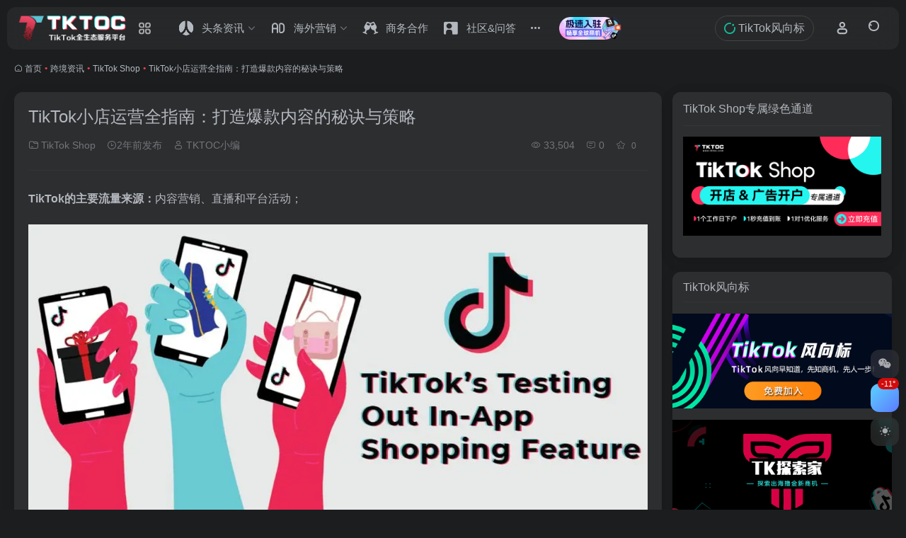

--- FILE ---
content_type: text/html; charset=UTF-8
request_url: https://www.tktoc.com/news/tiktokshop/4392.html
body_size: 25275
content:
<!DOCTYPE html>
<html lang="zh-Hans" class="io-black-mode">
<head> 
<meta charset="UTF-8">
<meta name="renderer" content="webkit">
<meta name="force-rendering" content="webkit">
<meta http-equiv="X-UA-Compatible" content="IE=edge, chrome=1">
<meta name="viewport" content="width=device-width, initial-scale=1.0, user-scalable=0, minimum-scale=1.0, maximum-scale=0.0, viewport-fit=cover">
<title>TikTok小店运营全指南：打造爆款内容的秘诀与策略-TKTOC跨境导航</title>
<meta name="theme-color" content="#2C2E2F" />
<meta name="keywords" content="tiktok直播,TikTok小店,TikTok流量,TikTok内容营销,TikTok小店运营,TikTok Shop,TKTOC跨境导航" />
<meta name="description" content="TikTok的主要流量来源：内容营销、直播和平台活动； TikTok小店深度运营全方位规划： 技术保障：本地化手机环境、保证网络稳定、真实设备交付； 策略保障：竞品分析、内容定位、用户特性剖析、品牌营销等； 数据保障：TikTok热门话题、TikTok热销产品、TikTok爆款视频； 商店保障：Ti" />
<meta property="og:type" content="article">
<meta property="og:url" content="https://www.tktoc.com/news/tiktokshop/4392.html"/> 
<meta property="og:title" content="TikTok小店运营全指南：打造爆款内容的秘诀与策略-TKTOC跨境导航">
<meta property="og:description" content="TikTok的主要流量来源：内容营销、直播和平台活动； TikTok小店深度运营全方位规划： 技术保障：本地化手机环境、保证网络稳定、真实设备交付； 策略保障：竞品分析、内容定位、用户特性剖析、品牌营销等； 数据保障：TikTok热门话题、TikTok热销产品、TikTok爆款视频； 商店保障：Ti">
<meta property="og:image" content="https://img.tktoc.com/toc/img_64d7509a28765.png">
<meta property="og:site_name" content="TKTOC跨境导航">
<link rel="shortcut icon" href="/favicon.ico">
<link rel="apple-touch-icon" href="https://img.tktoc.com/napp-ico.png">
<!--[if IE]><script src="https://www.tktoc.com/wp-content/themes/onenav/assets/js/html5.min.js"></script><![endif]-->
<meta name='robots' content='max-image-preview:large' />
<link rel='dns-prefetch' href='//www.tktoc.com' />
<link rel='dns-prefetch' href='//at.alicdn.com' />
<link rel="alternate" title="oEmbed (JSON)" type="application/json+oembed" href="https://www.tktoc.com/wp-json/oembed/1.0/embed?url=https%3A%2F%2Fwww.tktoc.com%2Fnews%2Ftiktokshop%2F4392.html" />
<link rel="alternate" title="oEmbed (XML)" type="text/xml+oembed" href="https://www.tktoc.com/wp-json/oembed/1.0/embed?url=https%3A%2F%2Fwww.tktoc.com%2Fnews%2Ftiktokshop%2F4392.html&#038;format=xml" />
<style id='wp-img-auto-sizes-contain-inline-css' type='text/css'>
img:is([sizes=auto i],[sizes^="auto," i]){contain-intrinsic-size:3000px 1500px}
/*# sourceURL=wp-img-auto-sizes-contain-inline-css */
</style>
<style id='classic-theme-styles-inline-css' type='text/css'>
/*! This file is auto-generated */
.wp-block-button__link{color:#fff;background-color:#32373c;border-radius:9999px;box-shadow:none;text-decoration:none;padding:calc(.667em + 2px) calc(1.333em + 2px);font-size:1.125em}.wp-block-file__button{background:#32373c;color:#fff;text-decoration:none}
/*# sourceURL=/wp-includes/css/classic-themes.min.css */
</style>
<link rel='stylesheet' id='holiday-countdown-style-css' href='https://www.tktoc.com/wp-content/plugins/holiday-countdown/css/holiday-countdown.css?ver=1.0' type='text/css' media='all' />
<link rel='stylesheet' id='parent-style-css' href='https://www.tktoc.com/wp-content/themes/onenav/style.css?ver=6.9' type='text/css' media='all' />
<link rel='stylesheet' id='child-style-css' href='https://www.tktoc.com/wp-content/themes/onenav-child/style.css?ver=5.56' type='text/css' media='all' />
<link rel='stylesheet' id='holiday-countdown-css-css' href='https://www.tktoc.com/wp-content/themes/onenav-child/assets/css/holiday-countdown.css?ver=1.0.0' type='text/css' media='all' />
<link rel='stylesheet' id='bootstrap-css' href='https://www.tktoc.com/wp-content/themes/onenav/assets/css/bootstrap.min.css?ver=5.56' type='text/css' media='all' />
<link rel='stylesheet' id='swiper-css' href='https://www.tktoc.com/wp-content/themes/onenav/assets/css/swiper-bundle.min.css?ver=5.56' type='text/css' media='all' />
<link rel='stylesheet' id='lightbox-css' href='https://www.tktoc.com/wp-content/themes/onenav/assets/css/jquery.fancybox.min.css?ver=5.56' type='text/css' media='all' />
<link rel='stylesheet' id='iconfont-css' href='https://www.tktoc.com/wp-content/themes/onenav/assets/css/iconfont.css?ver=5.56' type='text/css' media='all' />
<link rel='stylesheet' id='iconfont-io-0-css' href='//at.alicdn.com/t/font_1620678_7g0p3h6gbl.css' type='text/css' media='all' />
<link rel='stylesheet' id='main-css' href='https://www.tktoc.com/wp-content/themes/onenav/assets/css/main.css?ver=5.56' type='text/css' media='all' />
<link rel='stylesheet' id='QAPress-css' href='https://www.tktoc.com/wp-content/plugins/qapress/css/style.css?ver=4.10.1' type='text/css' media='all' />
<style id='QAPress-inline-css' type='text/css'>
:root{--qa-color: #25F4EE;--qa-hover: #FE2C55;}
/*# sourceURL=QAPress-inline-css */
</style>
<script type="text/javascript" src="https://www.tktoc.com/wp-content/themes/onenav/assets/js/jquery.min.js?ver=5.56" id="jquery-js"></script>
<link rel="canonical" href="https://www.tktoc.com/news/tiktokshop/4392.html" />
<script>
    var __default_c = "io-black-mode";
    var __night = document.cookie.replace(/(?:(?:^|.*;\s*)io_night_mode\s*\=\s*([^;]*).*$)|^.*$/, "$1"); 
    try {
        if (__night === "0") {
            document.documentElement.classList.add("io-black-mode");
        }
    } catch (_) {}
</script><style>:root{--main-aside-basis-width:200px;--home-max-width:1900px;--main-radius:12px;--main-max-width:1260px;}.zsxq-btn {
    border: 1px solid #e0e0e0;
    border-radius: 20px;
    padding: 5px 12px !important;
    transition: all 0.3s ease;
    }
    .zsxq-btn:hover {
    background-color: rgba(var(--theme-color-rgb), 0.1);
    border-color: var(--theme-color);
    }
    .io-black-mode .zsxq-btn {
    border-color: #444;
    }
    .io-black-mode .zsxq-btn:hover {
    background-color: rgba(var(--theme-color-rgb), 0.2);
    border-color: var(--theme-color);
    }#footer-tools [data-v-db6ccf64][data-v-41ba7e2c]{top:unset!important;bottom:0!important;right:44px!important}
.io.icon-fw,.iconfont.icon-fw {
    width: 1.15em;
}
.io.icon-lg,.iconfont.icon-lg{
    font-size: 1.5em;
    line-height: .75em;
    vertical-align: -.125em;
}
.screenshot-carousel .img_wrapper a{display:contents}
.fancybox-slide--iframe .fancybox-content{max-width :1280px;margin:0}
.fancybox-slide--iframe.fancybox-slide{padding:44px 0}
.navbar-nav .menu-item-794 a{background: #ff8116;border-radius: 50px!important;padding: 5px 10px!important;margin: 5px 0!important;color: #fff!important;}
.navbar-nav .menu-item-794 a i{position: absolute;top: 0;right: -10px;color: #f13522;}
.io-black-mode .navbar-nav .menu-item-794 a{background: #ce9412;}
.io-black-mode .navbar-nav .menu-item-794 a i{color: #fff;}

/* 头部顶部导航图标导航样式 */
.header-icon-nav {
    display: flex;
    align-items: center;
    margin-right: 15px;
}

/* 在中型屏幕下隐藏 */
@media (max-width: 991px) {
    .header-icon-nav {
        display: none;
    }
}

.icon-nav-item {
    display: inline-block;
    position: relative;
    transition: all 0.3s ease;
}

.icon-nav-item:hover {
    transform: translateY(-2px);
}

.icon-nav-item img {
    height: 32px;
    width: auto;
    border-radius: 4px;
}


</style><script charset="UTF-8" id="LA_COLLECT" src="//sdk.51.la/js-sdk-pro.min.js"></script>
<script>LA.init({id:"Jvup9cV75hXDb4cX",ck:"Jvup9cV75hXDb4cX",autoTrack:true})</script>
<link rel='stylesheet' id='iconfont-io-1-css' href='//at.alicdn.com/t/c/font_4011683_el82enw8cfi.css' type='text/css' media='all' />


</head> 
<body class="wp-singular post-template-default single single-post postid-4392 single-format-standard wp-theme-onenav wp-child-theme-onenav-child container-body full-container sidebar_right post">
<div id="loading_fx"><style>  
.loader{position:absolute;left:50%;top:50%;width:48.2842712474619px;height:48.2842712474619px;margin-left:-24.14213562373095px;margin-top:-24.14213562373095px;border-radius:100%;-webkit-animation-name:loader;animation-name:loader;-webkit-animation-iteration-count:infinite;animation-iteration-count:infinite;-webkit-animation-timing-function:linear;animation-timing-function:linear;-webkit-animation-duration:4s;animation-duration:4s}
.loader .side{display:block;width:6px;height:20px;background-color:#f1404b;margin:2px;position:absolute;border-radius:50%;-webkit-animation-duration:1.5s;animation-duration:1.5s;-webkit-animation-iteration-count:infinite;animation-iteration-count:infinite;-webkit-animation-timing-function:ease;animation-timing-function:ease}
.loader .side:nth-child(1),.loader .side:nth-child(5){transform:rotate(0deg);-webkit-animation-name:rotate0;animation-name:rotate0}
.loader .side:nth-child(3),.loader .side:nth-child(7){transform:rotate(90deg);-webkit-animation-name:rotate90;animation-name:rotate90}
.loader .side:nth-child(2),.loader .side:nth-child(6){transform:rotate(45deg);-webkit-animation-name:rotate45;animation-name:rotate45}
.loader .side:nth-child(4),.loader .side:nth-child(8){transform:rotate(135deg);-webkit-animation-name:rotate135;animation-name:rotate135}
.loader .side:nth-child(1){top:24.14213562373095px;left:48.2842712474619px;margin-left:-3px;margin-top:-10px;-webkit-animation-delay:0;animation-delay:0}
.loader .side:nth-child(2){top:41.21320343109277px;left:41.21320343109277px;margin-left:-3px;margin-top:-10px;-webkit-animation-delay:0;animation-delay:0}
.loader .side:nth-child(3){top:48.2842712474619px;left:24.14213562373095px;margin-left:-3px;margin-top:-10px;-webkit-animation-delay:0;animation-delay:0}
.loader .side:nth-child(4){top:41.21320343109277px;left:7.07106781636913px;margin-left:-3px;margin-top:-10px;-webkit-animation-delay:0;animation-delay:0}
.loader .side:nth-child(5){top:24.14213562373095px;left:0px;margin-left:-3px;margin-top:-10px;-webkit-animation-delay:0;animation-delay:0}
.loader .side:nth-child(6){top:7.07106781636913px;left:7.07106781636913px;margin-left:-3px;margin-top:-10px;-webkit-animation-delay:0;animation-delay:0}
.loader .side:nth-child(7){top:0px;left:24.14213562373095px;margin-left:-3px;margin-top:-10px;-webkit-animation-delay:0;animation-delay:0}
.loader .side:nth-child(8){top:7.07106781636913px;left:41.21320343109277px;margin-left:-3px;margin-top:-10px;-webkit-animation-delay:0;animation-delay:0}
@-webkit-keyframes rotate0{0%{transform:rotate(0deg)}
60%{transform:rotate(180deg)}
100%{transform:rotate(180deg)}
}@keyframes rotate0{0%{transform:rotate(0deg)}
60%{transform:rotate(180deg)}
100%{transform:rotate(180deg)}
}@-webkit-keyframes rotate90{0%{transform:rotate(90deg)}
60%{transform:rotate(270deg)}
100%{transform:rotate(270deg)}
}@keyframes rotate90{0%{transform:rotate(90deg)}
60%{transform:rotate(270deg)}
100%{transform:rotate(270deg)}
}@-webkit-keyframes rotate45{0%{transform:rotate(45deg)}
60%{transform:rotate(225deg)}
100%{transform:rotate(225deg)}
}@keyframes rotate45{0%{transform:rotate(45deg)}
60%{transform:rotate(225deg)}
100%{transform:rotate(225deg)}
}@-webkit-keyframes rotate135{0%{transform:rotate(135deg)}
60%{transform:rotate(315deg)}
100%{transform:rotate(315deg)}
}@keyframes rotate135{0%{transform:rotate(135deg)}
60%{transform:rotate(315deg)}
100%{transform:rotate(315deg)}
}@-webkit-keyframes loader{0%{transform:rotate(0deg)}
100%{transform:rotate(360deg)}
}@keyframes loader{0%{transform:rotate(0deg)}
100%{transform:rotate(360deg)}
}
</style>
<div class="loader">
    <div class="side"></div>
    <div class="side"></div>
    <div class="side"></div>
    <div class="side"></div>
    <div class="side"></div>
    <div class="side"></div>
    <div class="side"></div>
    <div class="side"></div>
</div><script type="text/javascript"> document.addEventListener("DOMContentLoaded",()=>{const loader=document.querySelector("#loading_fx");if(loader){loader.classList.add("close");setTimeout(()=>loader.remove(),600)}}); </script></div><header class="main-header header-fixed"><div class="header-nav blur-bg"><nav class="switch-container container-header nav-top header-center d-flex align-items-center h-100 container-fluid"><div class="navbar-logo d-flex mr-4"><a href="https://www.tktoc.com" class="logo-expanded"><img src="https://img.tktoc.com/tktoc-blogo-w.png" height="36" switch-src="https://img.tktoc.com/tktoc-hlogo.png" is-dark="true" alt="TKTOC跨境导航"></a><div class="more-menu-logo"><div class="more-menu-list"><i></i><i></i><i></i><i></i></div><div class="sub-menu"><a class="menu-item" href="https://www.tktoc.com/business" target="_blank"><span class="tips-box tips-icon vc-j-blue"><i class="iconfont icon-links"></i></span><span class="line1 text-center w-100">合作</span></a><a class="menu-item" href="https://www.tktoc.com/fuli" target="_blank"><span class="tips-box tips-icon vc-j-green"><i class="iconfont icon-publish"></i></span><span class="line1 text-center w-100">福利</span></a><a class="menu-item" href="https://www.tktoc.com/blacklist" ><span class="tips-box tips-icon vc-j-red"><i class="iconfont icon-publish"></i></span><span class="line1 text-center w-100">黑名单</span></a></div></div></div><div class="navbar-header-menu"><ul class="nav navbar-header d-none d-md-flex mr-3"><li id="menu-item-2325" class="menu-item menu-item-type-post_type menu-item-object-page menu-item-has-children menu-item-2325"><a href="https://www.tktoc.com/blog"><i class="iconfont icon-renren icon-fw icon-lg mr-2"></i><span>头条资讯</span><i class="iconfont icon-arrow-b"></i></a>
<ul class="sub-menu">
	<li id="menu-item-69086" class="menu-item menu-item-type-taxonomy menu-item-object-category current-post-ancestor menu-item-69086"><a href="https://www.tktoc.com/news"><i class="iconfont icon-hot icon-fw icon-lg mr-2"></i><span>TikTok头条</span></a></li>
	<li id="menu-item-69085" class="menu-item menu-item-type-custom menu-item-object-custom menu-item-69085"><a href="https://www.tktoc.com/kuaixun"><i class="iconfont icon-upload-wd icon-fw icon-lg mr-2"></i><span>出海快讯</span></a></li>
</ul>
</li>
<li id="menu-item-69087" class="menu-item menu-item-type-custom menu-item-object-custom menu-item-has-children menu-item-69087"><a href="https://www.tktoc.com/ads"><i class="iconfont icon-ad-line icon-fw icon-lg mr-2"></i><span>海外营销</span><i class="iconfont icon-arrow-b"></i></a>
<ul class="sub-menu">
	<li id="menu-item-67993" class="menu-item menu-item-type-custom menu-item-object-custom menu-item-67993"><a href="https://www.tktoc.com/product/67982.html"><i class="iconfont icon-ad-copy icon-fw icon-lg mr-2"></i><span>广告开户</span></a></li>
</ul>
</li>
<li id="menu-item-54430" class="menu-item menu-item-type-custom menu-item-object-custom menu-item-54430"><a href="https://www.tktoc.com/business"><i class="io io-links icon-fw icon-lg mr-2"></i><span>商务合作</span></a></li>
<li id="menu-item-6158" class="menu-item menu-item-type-custom menu-item-object-custom menu-item-6158"><a href="https://www.tktoc.com/forum"><i class="iconfont icon-business icon-fw icon-lg mr-2"></i><span>社区&#038;问答</span></a></li>
<li id="menu-item-54352" class="menu-item menu-item-type-custom menu-item-object-custom menu-item-54352"><a href="https://www.tktoc.com/blacklist"><i class="iconfont icon-user-active icon-fw icon-lg mr-2"></i><span>达人黑名单</span></a></li>
<li id="menu-item-54986" class="menu-item menu-item-type-taxonomy menu-item-object-books menu-item-54986"><a href="https://www.tktoc.com/courses/seller"><i class="io io-caozuoshili icon-fw icon-lg mr-2"></i><span>TKTOC学院</span></a></li>
<li class="menu-item io-menu-fold hide"><a href="javascript:void(0);"><i class="iconfont icon-dian"></i></a><ul class="sub-menu"></ul></li></ul></div><div class="header-icon-nav"><a href="https://www.tktoc.com/platforms" target="_blank" class="icon-nav-item"><img src="https://img.tktoc.com/toc/1747324790-ruzhu.png" alt="" width="120"></a></div><div class="flex-fill"></div><li class="nav-item d-none d-md-block mr-3"><a class="nav-link d-flex align-items-center zsxq-btn" href="https://t.zsxq.com/13yUZ0Mtu" target="_blank"><img class="mr-1" src="https://img.tktoc.com/toc/1745246100-zsxq.ico" width="16" height="16" alt="TikTok风向标知识星球"><span>TikTok风向标</span></a></li><ul class="nav header-tools position-relative"><li class="header-icon-btn nav-login d-none d-md-block"><a href="https://www.tktoc.com/login/?redirect_to=https://www.tktoc.com/news/tiktokshop/4392.html"><i class="iconfont icon-user icon-lg"></i></a><ul class="sub-menu mt-5"><div class="menu-user-box "><div class="nav-user-box br-lg mt-n5 fx-bg fx-shadow px-3 py-2" js-href="https://www.tktoc.com/login/?redirect_to=https://www.tktoc.com/news/tiktokshop/4392.html"><div class="user-info d-flex align-items-center position-relative"><div class="avatar-img"><img src="https://www.tktoc.com/wp-content/themes/onenav/assets/images/gravatar.jpg" class="avatar avatar-96 photo" height="96" width="96"></div><div class="user-right flex-fill overflow-hidden ml-2"><b>未登录</b><div class="text-xs line1">登录后即可体验更多功能</div></div></div></div><div class="text-center user-btn"><div class="d-flex justify-content-around mt-2"><button js-href="https://www.tktoc.com/login/?redirect_to=https://www.tktoc.com/news/tiktokshop/4392.html" class="btn menu-user-btn text-xs flex-fill  vc-l-blue" target="_blank" rel="nofollow"><i class="iconfont icon-user"></i><span class="white-nowrap">登录</span></button><button js-href="https://www.tktoc.com/login/?action=register" class="btn menu-user-btn text-xs flex-fill  vc-l-green" target="_blank" rel="nofollow"><i class="iconfont icon-register"></i><span class="white-nowrap">注册</span></button><button js-href="https://www.tktoc.com/login/?action=lostpassword&#038;redirect_to=https://www.tktoc.com/wp-login.php?action=lostpassword&#038;redirect_to=https%3A%2F%2Fwww.tktoc.com%2Fnews%2Ftiktokshop%2F4392.html" class="btn menu-user-btn text-xs flex-fill  vc-l-yellow" target="_blank" rel="nofollow"><i class="iconfont icon-password"></i><span class="white-nowrap">找回密码</span></button></div></div></div></ul></li><li class="header-icon-btn nav-search"><a href="javascript:" class="search-ico-btn nav-search-icon" data-toggle-div data-target="#search-modal" data-z-index="101"><i class="search-bar"></i></a></li></ul><div class="d-block d-md-none menu-btn" data-toggle-div data-target=".mobile-nav" data-class="is-mobile" aria-expanded="false"><span class="menu-bar"></span><span class="menu-bar"></span><span class="menu-bar"></span></div></nav></div></header><div class="mobile-header"><nav class="mobile-nav"><ul class="menu-nav mb-4"><li id="menu-item-806" class="menu-item menu-item-type-taxonomy menu-item-object-favorites menu-item-has-children menu-item-806"><a href="https://www.tktoc.com/favorites/officialsite"><i class="iconfont icon-home icon-fw icon-lg mr-2"></i><span>官方入口</span><i class="iconfont icon-arrow-b"></i></a>
<ul class="sub-menu">
	<li id="menu-item-2457" class="menu-item menu-item-type-taxonomy menu-item-object-favorites menu-item-2457"><a href="https://www.tktoc.com/favorites/tiktok-shop"><i class="iconfont icon-category icon-fw icon-lg mr-2"></i><span>TikTok Shop后台</span></a></li>
	<li id="menu-item-2335" class="menu-item menu-item-type-taxonomy menu-item-object-favorites menu-item-2335"><a href="https://www.tktoc.com/favorites/tkseller"><i class="iconfont icon-category icon-fw icon-lg mr-2"></i><span>官方平台</span></a></li>
	<li id="menu-item-2042" class="menu-item menu-item-type-taxonomy menu-item-object-favorites menu-item-2042"><a href="https://www.tktoc.com/favorites/help"><i class="iconfont icon-category icon-fw icon-lg mr-2"></i><span>帮助中心</span></a></li>
</ul>
</li>
<li id="menu-item-807" class="menu-item menu-item-type-taxonomy menu-item-object-favorites menu-item-has-children menu-item-807"><a href="https://www.tktoc.com/favorites/etools"><i class="iconfont icon-globe icon-fw icon-lg mr-2"></i><span>代理IP</span><i class="iconfont icon-arrow-b"></i></a>
<ul class="sub-menu">
	<li id="menu-item-51009" class="menu-item menu-item-type-taxonomy menu-item-object-favorites menu-item-51009"><a href="https://www.tktoc.com/favorites/etools"><i class="iconfont icon-category icon-fw icon-lg mr-2"></i><span>网络环境</span></a></li>
	<li id="menu-item-48836" class="menu-item menu-item-type-taxonomy menu-item-object-favorites menu-item-48836"><a href="https://www.tktoc.com/favorites/vvv"><i class="iconfont icon-category icon-fw icon-lg mr-2"></i><span>科学网络</span></a></li>
	<li id="menu-item-49040" class="menu-item menu-item-type-taxonomy menu-item-object-favorites menu-item-49040"><a href="https://www.tktoc.com/favorites/matrix"><i class="iconfont icon-category icon-fw icon-lg mr-2"></i><span>TikTok矩阵</span></a></li>
	<li id="menu-item-1289" class="menu-item menu-item-type-taxonomy menu-item-object-favorites menu-item-1289"><a href="https://www.tktoc.com/favorites/environment"><i class="iconfont icon-category icon-fw icon-lg mr-2"></i><span>环境检测</span></a></li>
	<li id="menu-item-2271" class="menu-item menu-item-type-taxonomy menu-item-object-favorites menu-item-2271"><a href="https://www.tktoc.com/favorites/transfer"><i class="iconfont icon-category icon-fw icon-lg mr-2"></i><span>传输软件</span></a></li>
	<li id="menu-item-2403" class="menu-item menu-item-type-taxonomy menu-item-object-favorites menu-item-2403"><a href="https://www.tktoc.com/favorites/domain"><i class="iconfont icon-category icon-fw icon-lg mr-2"></i><span>域名邮箱</span></a></li>
	<li id="menu-item-2445" class="menu-item menu-item-type-taxonomy menu-item-object-favorites menu-item-2445"><a href="https://www.tktoc.com/favorites/security"><i class="iconfont icon-category icon-fw icon-lg mr-2"></i><span>安全隔离</span></a></li>
</ul>
</li>
<li id="menu-item-2288" class="menu-item menu-item-type-taxonomy menu-item-object-favorites menu-item-has-children menu-item-2288"><a href="https://www.tktoc.com/favorites/dataanalysis"><i class="iconfont icon-chart-pc icon-fw icon-lg mr-2"></i><span>选品软件</span><i class="iconfont icon-arrow-b"></i></a>
<ul class="sub-menu">
	<li id="menu-item-2290" class="menu-item menu-item-type-taxonomy menu-item-object-favorites menu-item-2290"><a href="https://www.tktoc.com/favorites/data-analysis"><i class="iconfont icon-category icon-fw icon-lg mr-2"></i><span>数据分析</span></a></li>
	<li id="menu-item-2291" class="menu-item menu-item-type-taxonomy menu-item-object-favorites menu-item-2291"><a href="https://www.tktoc.com/favorites/account-analysis"><i class="iconfont icon-category icon-fw icon-lg mr-2"></i><span>账号分析</span></a></li>
	<li id="menu-item-2289" class="menu-item menu-item-type-taxonomy menu-item-object-favorites menu-item-2289"><a href="https://www.tktoc.com/favorites/com-analysis"><i class="iconfont icon-category icon-fw icon-lg mr-2"></i><span>内容分析</span></a></li>
</ul>
</li>
<li id="menu-item-67845" class="menu-item menu-item-type-taxonomy menu-item-object-books menu-item-has-children menu-item-67845"><a href="https://www.tktoc.com/courses/seller"><i class="iconfont icon-category icon-fw icon-lg mr-2"></i><span>学习专区</span><i class="iconfont icon-arrow-b"></i></a>
<ul class="sub-menu">
	<li id="menu-item-67852" class="menu-item menu-item-type-taxonomy menu-item-object-books menu-item-67852"><a href="https://www.tktoc.com/courses/seller"><i class="iconfont icon-category icon-fw icon-lg mr-2"></i><span>卖家成长</span></a></li>
	<li id="menu-item-67846" class="menu-item menu-item-type-taxonomy menu-item-object-books menu-item-67846"><a href="https://www.tktoc.com/courses/beginner"><i class="iconfont icon-category icon-fw icon-lg mr-2"></i><span>新手入门</span></a></li>
	<li id="menu-item-67847" class="menu-item menu-item-type-taxonomy menu-item-object-books menu-item-67847"><a href="https://www.tktoc.com/courses/growth"><i class="iconfont icon-category icon-fw icon-lg mr-2"></i><span>成长进阶</span></a></li>
	<li id="menu-item-67848" class="menu-item menu-item-type-taxonomy menu-item-object-books menu-item-67848"><a href="https://www.tktoc.com/courses/advanced"><i class="iconfont icon-category icon-fw icon-lg mr-2"></i><span>高级运营</span></a></li>
	<li id="menu-item-67849" class="menu-item menu-item-type-taxonomy menu-item-object-books menu-item-67849"><a href="https://www.tktoc.com/courses/premium"><i class="iconfont icon-category icon-fw icon-lg mr-2"></i><span>精品课程</span></a></li>
	<li id="menu-item-67850" class="menu-item menu-item-type-taxonomy menu-item-object-books menu-item-67850"><a href="https://www.tktoc.com/courses/ads"><i class="iconfont icon-category icon-fw icon-lg mr-2"></i><span>广告投放</span></a></li>
	<li id="menu-item-67851" class="menu-item menu-item-type-taxonomy menu-item-object-books menu-item-67851"><a href="https://www.tktoc.com/courses/live"><i class="iconfont icon-category icon-fw icon-lg mr-2"></i><span>直播运营</span></a></li>
	<li id="menu-item-67853" class="menu-item menu-item-type-taxonomy menu-item-object-books menu-item-67853"><a href="https://www.tktoc.com/courses/creator"><i class="iconfont icon-category icon-fw icon-lg mr-2"></i><span>达人成长</span></a></li>
	<li id="menu-item-4382" class="menu-item menu-item-type-taxonomy menu-item-object-favorites menu-item-4382"><a href="https://www.tktoc.com/favorites/learn"><i class="iconfont icon-category icon-fw icon-lg mr-2"></i><span>学习博客</span></a></li>
</ul>
</li>
<li id="menu-item-2166" class="menu-item menu-item-type-taxonomy menu-item-object-apps menu-item-has-children menu-item-2166"><a href="https://www.tktoc.com/docs/document"><i class="io io-xiazai icon-fw icon-lg mr-2"></i><span>资料下载</span><i class="iconfont icon-arrow-b"></i></a>
<ul class="sub-menu">
	<li id="menu-item-2756" class="menu-item menu-item-type-taxonomy menu-item-object-apps menu-item-2756"><a href="https://www.tktoc.com/docs/document"><i class="iconfont icon-category icon-fw icon-lg mr-2"></i><span>资料下载</span></a></li>
	<li id="menu-item-2755" class="menu-item menu-item-type-taxonomy menu-item-object-apps menu-item-2755"><a href="https://www.tktoc.com/docs/guide"><i class="iconfont icon-category icon-fw icon-lg mr-2"></i><span>下载&amp;安装教程</span></a></li>
	<li id="menu-item-2855" class="menu-item menu-item-type-taxonomy menu-item-object-apps menu-item-2855"><a href="https://www.tktoc.com/docs/tools"><i class="iconfont icon-category icon-fw icon-lg mr-2"></i><span>常用工具</span></a></li>
	<li id="menu-item-16824" class="menu-item menu-item-type-taxonomy menu-item-object-apps menu-item-16824"><a href="https://www.tktoc.com/docs/shortdrama"><i class="iconfont icon-category icon-fw icon-lg mr-2"></i><span>短剧出海</span></a></li>
	<li id="menu-item-16825" class="menu-item menu-item-type-taxonomy menu-item-object-apps menu-item-16825"><a href="https://www.tktoc.com/docs/usshop"><i class="iconfont icon-category icon-fw icon-lg mr-2"></i><span>美区小店</span></a></li>
	<li id="menu-item-2858" class="menu-item menu-item-type-taxonomy menu-item-object-apps menu-item-2858"><a href="https://www.tktoc.com/docs/guide-document"><i class="iconfont icon-category icon-fw icon-lg mr-2"></i><span>运营&amp;规则手册</span></a></li>
	<li id="menu-item-16822" class="menu-item menu-item-type-taxonomy menu-item-object-apps menu-item-16822"><a href="https://www.tktoc.com/docs/s-marketing"><i class="iconfont icon-category icon-fw icon-lg mr-2"></i><span>选品&amp;营销指南</span></a></li>
	<li id="menu-item-2854" class="menu-item menu-item-type-taxonomy menu-item-object-apps menu-item-2854"><a href="https://www.tktoc.com/docs/report"><i class="iconfont icon-category icon-fw icon-lg mr-2"></i><span>市场报告</span></a></li>
	<li id="menu-item-2857" class="menu-item menu-item-type-taxonomy menu-item-object-apps menu-item-2857"><a href="https://www.tktoc.com/docs/hands-on"><i class="iconfont icon-category icon-fw icon-lg mr-2"></i><span>运营实操</span></a></li>
	<li id="menu-item-2856" class="menu-item menu-item-type-taxonomy menu-item-object-apps menu-item-2856"><a href="https://www.tktoc.com/docs/ads"><i class="iconfont icon-category icon-fw icon-lg mr-2"></i><span>广告投放</span></a></li>
	<li id="menu-item-16823" class="menu-item menu-item-type-taxonomy menu-item-object-apps menu-item-16823"><a href="https://www.tktoc.com/docs/live"><i class="iconfont icon-category icon-fw icon-lg mr-2"></i><span>直播间运营攻略</span></a></li>
</ul>
</li>
<li id="menu-item-1781" class="menu-item menu-item-type-taxonomy menu-item-object-favorites menu-item-1781"><a href="https://www.tktoc.com/favorites/topay"><i class="iconfont icon-category icon-fw icon-lg mr-2"></i><span>支付收款</span></a></li>
<li id="menu-item-1762" class="menu-item menu-item-type-taxonomy menu-item-object-favorites menu-item-1762"><a href="https://www.tktoc.com/favorites/logserve"><i class="iconfont icon-category icon-fw icon-lg mr-2"></i><span>跨境物流</span></a></li>
<li id="menu-item-2533" class="menu-item menu-item-type-taxonomy menu-item-object-category current-post-ancestor menu-item-has-children menu-item-2533"><a href="https://www.tktoc.com/news"><i class="iconfont icon-category icon-fw icon-lg mr-2"></i><span>跨境资讯</span><i class="iconfont icon-arrow-b"></i></a>
<ul class="sub-menu">
	<li id="menu-item-2538" class="menu-item menu-item-type-taxonomy menu-item-object-category current-post-ancestor menu-item-2538"><a href="https://www.tktoc.com/news"><i class="iconfont icon-category icon-fw icon-lg mr-2"></i><span>跨境资讯</span></a></li>
	<li id="menu-item-2535" class="menu-item menu-item-type-taxonomy menu-item-object-category menu-item-2535"><a href="https://www.tktoc.com/news/novice"><i class="iconfont icon-category icon-fw icon-lg mr-2"></i><span>新手入门</span></a></li>
	<li id="menu-item-2534" class="menu-item menu-item-type-taxonomy menu-item-object-category current-post-ancestor current-menu-parent current-post-parent menu-item-2534"><a href="https://www.tktoc.com/news/tiktokshop"><i class="iconfont icon-category icon-fw icon-lg mr-2"></i><span>TikTok Shop</span></a></li>
	<li id="menu-item-2536" class="menu-item menu-item-type-taxonomy menu-item-object-category menu-item-2536"><a href="https://www.tktoc.com/news/run"><i class="iconfont icon-category icon-fw icon-lg mr-2"></i><span>运营实操</span></a></li>
	<li id="menu-item-2537" class="menu-item menu-item-type-taxonomy menu-item-object-category menu-item-2537"><a href="https://www.tktoc.com/news/selection"><i class="iconfont icon-category icon-fw icon-lg mr-2"></i><span>选品技巧</span></a></li>
	<li id="menu-item-2687" class="menu-item menu-item-type-taxonomy menu-item-object-category menu-item-2687"><a href="https://www.tktoc.com/news/marketing"><i class="iconfont icon-category icon-fw icon-lg mr-2"></i><span>营销洞察</span></a></li>
	<li id="menu-item-3315" class="menu-item menu-item-type-taxonomy menu-item-object-category menu-item-3315"><a href="https://www.tktoc.com/ainews"><i class="iconfont icon-category icon-fw icon-lg mr-2"></i><span>AI资讯</span></a></li>
</ul>
</li>
<li id="menu-item-2282" class="menu-item menu-item-type-taxonomy menu-item-object-favorites menu-item-has-children menu-item-2282"><a href="https://www.tktoc.com/favorites/traffic"><i class="iconfont icon-tubiaopeizhi icon-fw icon-lg mr-2"></i><span>流量运营</span><i class="iconfont icon-arrow-b"></i></a>
<ul class="sub-menu">
	<li id="menu-item-2286" class="menu-item menu-item-type-taxonomy menu-item-object-favorites menu-item-2286"><a href="https://www.tktoc.com/favorites/kol"><i class="iconfont icon-category icon-fw icon-lg mr-2"></i><span>网红营销</span></a></li>
	<li id="menu-item-2284" class="menu-item menu-item-type-taxonomy menu-item-object-favorites menu-item-2284"><a href="https://www.tktoc.com/favorites/ads"><i class="iconfont icon-category icon-fw icon-lg mr-2"></i><span>广告投放</span></a></li>
	<li id="menu-item-2283" class="menu-item menu-item-type-taxonomy menu-item-object-favorites menu-item-2283"><a href="https://www.tktoc.com/favorites/seo"><i class="iconfont icon-category icon-fw icon-lg mr-2"></i><span>SEO</span></a></li>
	<li id="menu-item-2426" class="menu-item menu-item-type-taxonomy menu-item-object-favorites menu-item-2426"><a href="https://www.tktoc.com/favorites/shortlinks"><i class="iconfont icon-category icon-fw icon-lg mr-2"></i><span>短链接</span></a></li>
</ul>
</li>
<li id="menu-item-2399" class="menu-item menu-item-type-taxonomy menu-item-object-favorites menu-item-has-children menu-item-2399"><a href="https://www.tktoc.com/favorites/material"><i class="iconfont icon-picture icon-fw icon-lg mr-2"></i><span>内容素材</span><i class="iconfont icon-arrow-b"></i></a>
<ul class="sub-menu">
	<li id="menu-item-2402" class="menu-item menu-item-type-taxonomy menu-item-object-favorites menu-item-2402"><a href="https://www.tktoc.com/favorites/material"><i class="iconfont icon-category icon-fw icon-lg mr-2"></i><span>内容素材</span></a></li>
	<li id="menu-item-2397" class="menu-item menu-item-type-taxonomy menu-item-object-favorites menu-item-2397"><a href="https://www.tktoc.com/favorites/video-platform"><i class="iconfont icon-category icon-fw icon-lg mr-2"></i><span>视频平台</span></a></li>
	<li id="menu-item-2400" class="menu-item menu-item-type-taxonomy menu-item-object-favorites menu-item-2400"><a href="https://www.tktoc.com/favorites/vpic"><i class="iconfont icon-category icon-fw icon-lg mr-2"></i><span>图库网站</span></a></li>
	<li id="menu-item-2398" class="menu-item menu-item-type-taxonomy menu-item-object-favorites menu-item-2398"><a href="https://www.tktoc.com/favorites/vmusic"><i class="iconfont icon-category icon-fw icon-lg mr-2"></i><span>音乐音效</span></a></li>
	<li id="menu-item-2401" class="menu-item menu-item-type-taxonomy menu-item-object-favorites menu-item-2401"><a href="https://www.tktoc.com/favorites/creativity"><i class="iconfont icon-category icon-fw icon-lg mr-2"></i><span>灵感创意</span></a></li>
	<li id="menu-item-2425" class="menu-item menu-item-type-taxonomy menu-item-object-favorites menu-item-2425"><a href="https://www.tktoc.com/favorites/logo"><i class="iconfont icon-category icon-fw icon-lg mr-2"></i><span>Logo制作</span></a></li>
	<li id="menu-item-2428" class="menu-item menu-item-type-taxonomy menu-item-object-favorites menu-item-2428"><a href="https://www.tktoc.com/favorites/dubbing"><i class="iconfont icon-category icon-fw icon-lg mr-2"></i><span>绘图&amp;表情</span></a></li>
	<li id="menu-item-4005" class="menu-item menu-item-type-taxonomy menu-item-object-favorites menu-item-4005"><a href="https://www.tktoc.com/favorites/fonts"><i class="iconfont icon-category icon-fw icon-lg mr-2"></i><span>商用字体</span></a></li>
	<li id="menu-item-4139" class="menu-item menu-item-type-taxonomy menu-item-object-favorites menu-item-4139"><a href="https://www.tktoc.com/favorites/image-processing"><i class="iconfont icon-category icon-fw icon-lg mr-2"></i><span>图片处理</span></a></li>
</ul>
</li>
<li id="menu-item-1030" class="menu-item menu-item-type-taxonomy menu-item-object-favorites menu-item-has-children menu-item-1030"><a href="https://www.tktoc.com/favorites/vtool"><i class="io io-caozuoshili icon-fw icon-lg mr-2"></i><span>视频剪辑</span><i class="iconfont icon-arrow-b"></i></a>
<ul class="sub-menu">
	<li id="menu-item-1869" class="menu-item menu-item-type-taxonomy menu-item-object-favorites menu-item-1869"><a href="https://www.tktoc.com/favorites/vtool"><i class="iconfont icon-category icon-fw icon-lg mr-2"></i><span>视频剪辑</span></a></li>
	<li id="menu-item-1032" class="menu-item menu-item-type-taxonomy menu-item-object-favorites menu-item-1032"><a href="https://www.tktoc.com/favorites/vdownload">视频下载</a></li>
	<li id="menu-item-1033" class="menu-item menu-item-type-taxonomy menu-item-object-favorites menu-item-1033"><a href="https://www.tktoc.com/favorites/editsoft">剪辑配音</a></li>
	<li id="menu-item-1302" class="menu-item menu-item-type-taxonomy menu-item-object-favorites menu-item-1302"><a href="https://www.tktoc.com/favorites/video-production"><i class="iconfont icon-category icon-fw icon-lg mr-2"></i><span>视频制作</span></a></li>
	<li id="menu-item-1287" class="menu-item menu-item-type-taxonomy menu-item-object-favorites menu-item-1287"><a href="https://www.tktoc.com/favorites/translation"><i class="iconfont icon-category icon-fw icon-lg mr-2"></i><span>翻译校对</span></a></li>
	<li id="menu-item-2427" class="menu-item menu-item-type-taxonomy menu-item-object-favorites menu-item-2427"><a href="https://www.tktoc.com/favorites/%e5%8e%bb%e9%99%a4%e6%b0%b4%e5%8d%b0"><i class="iconfont icon-category icon-fw icon-lg mr-2"></i><span>去除水印</span></a></li>
</ul>
</li>
<li id="menu-item-1761" class="menu-item menu-item-type-taxonomy menu-item-object-favorites menu-item-has-children menu-item-1761"><a href="https://www.tktoc.com/favorites/servemp"><i class="io io-tijiao1 icon-fw icon-lg mr-2"></i><span>知产财税</span><i class="iconfont icon-arrow-b"></i></a>
<ul class="sub-menu">
	<li id="menu-item-1782" class="menu-item menu-item-type-taxonomy menu-item-object-favorites menu-item-1782"><a href="https://www.tktoc.com/favorites/servemp"><i class="iconfont icon-category icon-fw icon-lg mr-2"></i><span>知产财税</span></a></li>
	<li id="menu-item-1867" class="menu-item menu-item-type-taxonomy menu-item-object-favorites menu-item-1867"><a href="https://www.tktoc.com/favorites/outsource"><i class="iconfont icon-category icon-fw icon-lg mr-2"></i><span>工作外包</span></a></li>
	<li id="menu-item-1967" class="menu-item menu-item-type-taxonomy menu-item-object-favorites menu-item-1967"><a href="https://www.tktoc.com/favorites/trademark"><i class="iconfont icon-category icon-fw icon-lg mr-2"></i><span>商标查询</span></a></li>
	<li id="menu-item-1966" class="menu-item menu-item-type-taxonomy menu-item-object-favorites menu-item-1966"><a href="https://www.tktoc.com/favorites/patent"><i class="iconfont icon-category icon-fw icon-lg mr-2"></i><span>专利查询</span></a></li>
</ul>
</li>
<li id="menu-item-2285" class="menu-item menu-item-type-taxonomy menu-item-object-favorites menu-item-2285"><a href="https://www.tktoc.com/favorites/socialmedia"><i class="iconfont icon-category icon-fw icon-lg mr-2"></i><span>社交媒体</span></a></li>
<li id="menu-item-2332" class="menu-item menu-item-type-taxonomy menu-item-object-favorites menu-item-has-children menu-item-2332"><a href="https://www.tktoc.com/favorites/erp"><i class="iconfont icon-business icon-fw icon-lg mr-2"></i><span>ERP软件</span><i class="iconfont icon-arrow-b"></i></a>
<ul class="sub-menu">
	<li id="menu-item-2331" class="menu-item menu-item-type-taxonomy menu-item-object-favorites menu-item-2331"><a href="https://www.tktoc.com/favorites/crosserp"><i class="iconfont icon-category icon-fw icon-lg mr-2"></i><span>跨境ERP</span></a></li>
	<li id="menu-item-2333" class="menu-item menu-item-type-taxonomy menu-item-object-favorites menu-item-2333"><a href="https://www.tktoc.com/favorites/traderp"><i class="iconfont icon-category icon-fw icon-lg mr-2"></i><span>本土ERP</span></a></li>
</ul>
</li>
<li id="menu-item-947" class="menu-item menu-item-type-taxonomy menu-item-object-favorites menu-item-has-children menu-item-947"><a href="https://www.tktoc.com/favorites/platform"><i class="iconfont icon-microsoft icon-fw icon-lg mr-2"></i><span>跨境平台</span><i class="iconfont icon-arrow-b"></i></a>
<ul class="sub-menu">
	<li id="menu-item-1933" class="menu-item menu-item-type-taxonomy menu-item-object-favorites menu-item-1933"><a href="https://www.tktoc.com/favorites/platform"><i class="iconfont icon-category icon-fw icon-lg mr-2"></i><span>跨境平台</span></a></li>
	<li id="menu-item-950" class="menu-item menu-item-type-taxonomy menu-item-object-favorites menu-item-950"><a href="https://www.tktoc.com/favorites/worldwide">全球市场</a></li>
	<li id="menu-item-953" class="menu-item menu-item-type-taxonomy menu-item-object-favorites menu-item-953"><a href="https://www.tktoc.com/favorites/northamerica">北美</a></li>
	<li id="menu-item-951" class="menu-item menu-item-type-taxonomy menu-item-object-favorites menu-item-951"><a href="https://www.tktoc.com/favorites/europe">欧洲</a></li>
	<li id="menu-item-948" class="menu-item menu-item-type-taxonomy menu-item-object-favorites menu-item-948"><a href="https://www.tktoc.com/favorites/southeast">东南亚</a></li>
	<li id="menu-item-949" class="menu-item menu-item-type-taxonomy menu-item-object-favorites menu-item-949"><a href="https://www.tktoc.com/favorites/russia">俄罗斯</a></li>
	<li id="menu-item-16588" class="menu-item menu-item-type-taxonomy menu-item-object-favorites menu-item-16588"><a href="https://www.tktoc.com/favorites/middleeast"><i class="iconfont icon-category icon-fw icon-lg mr-2"></i><span>中东</span></a></li>
	<li id="menu-item-16590" class="menu-item menu-item-type-taxonomy menu-item-object-favorites menu-item-16590"><a href="https://www.tktoc.com/favorites/turkey"><i class="iconfont icon-category icon-fw icon-lg mr-2"></i><span>土耳其</span></a></li>
	<li id="menu-item-952" class="menu-item menu-item-type-taxonomy menu-item-object-favorites menu-item-952"><a href="https://www.tktoc.com/favorites/australia">澳洲</a></li>
	<li id="menu-item-1090" class="menu-item menu-item-type-taxonomy menu-item-object-favorites menu-item-1090"><a href="https://www.tktoc.com/favorites/latinamerica">拉美</a></li>
	<li id="menu-item-16589" class="menu-item menu-item-type-taxonomy menu-item-object-favorites menu-item-16589"><a href="https://www.tktoc.com/favorites/india"><i class="iconfont icon-category icon-fw icon-lg mr-2"></i><span>印度</span></a></li>
	<li id="menu-item-1042" class="menu-item menu-item-type-taxonomy menu-item-object-favorites menu-item-1042"><a href="https://www.tktoc.com/favorites/jak">日韩</a></li>
	<li id="menu-item-1085" class="menu-item menu-item-type-taxonomy menu-item-object-favorites menu-item-1085"><a href="https://www.tktoc.com/favorites/africa">非洲</a></li>
	<li id="menu-item-2334" class="menu-item menu-item-type-taxonomy menu-item-object-favorites menu-item-2334"><a href="https://www.tktoc.com/favorites/independence"><i class="iconfont icon-category icon-fw icon-lg mr-2"></i><span>独立站 SaaS</span></a></li>
	<li id="menu-item-1041" class="menu-item menu-item-type-taxonomy menu-item-object-favorites menu-item-1041"><a href="https://www.tktoc.com/favorites/b2b">B2B</a></li>
</ul>
</li>
<li id="menu-item-3309" class="menu-item menu-item-type-taxonomy menu-item-object-favorites menu-item-has-children menu-item-3309"><a href="https://www.tktoc.com/favorites/ai"><i class="iconfont icon-category icon-fw icon-lg mr-2"></i><span>人工智能</span><i class="iconfont icon-arrow-b"></i></a>
<ul class="sub-menu">
	<li id="menu-item-3314" class="menu-item menu-item-type-taxonomy menu-item-object-favorites menu-item-3314"><a href="https://www.tktoc.com/favorites/ai"><i class="iconfont icon-category icon-fw icon-lg mr-2"></i><span>AI导航</span></a></li>
	<li id="menu-item-3311" class="menu-item menu-item-type-taxonomy menu-item-object-favorites menu-item-3311"><a href="https://www.tktoc.com/favorites/aiec"><i class="iconfont icon-category icon-fw icon-lg mr-2"></i><span>AI电商</span></a></li>
	<li id="menu-item-3307" class="menu-item menu-item-type-taxonomy menu-item-object-favorites menu-item-3307"><a href="https://www.tktoc.com/favorites/chat"><i class="iconfont icon-category icon-fw icon-lg mr-2"></i><span>Ai大模型</span></a></li>
	<li id="menu-item-3313" class="menu-item menu-item-type-taxonomy menu-item-object-favorites menu-item-3313"><a href="https://www.tktoc.com/favorites/test"><i class="iconfont icon-category icon-fw icon-lg mr-2"></i><span>AI写作</span></a></li>
	<li id="menu-item-3308" class="menu-item menu-item-type-taxonomy menu-item-object-favorites menu-item-3308"><a href="https://www.tktoc.com/favorites/aivideo"><i class="iconfont icon-category icon-fw icon-lg mr-2"></i><span>AI视频</span></a></li>
	<li id="menu-item-3306" class="menu-item menu-item-type-taxonomy menu-item-object-favorites menu-item-3306"><a href="https://www.tktoc.com/favorites/img"><i class="iconfont icon-category icon-fw icon-lg mr-2"></i><span>AI绘画</span></a></li>
	<li id="menu-item-3312" class="menu-item menu-item-type-taxonomy menu-item-object-favorites menu-item-3312"><a href="https://www.tktoc.com/favorites/code"><i class="iconfont icon-category icon-fw icon-lg mr-2"></i><span>AI编程</span></a></li>
	<li id="menu-item-3310" class="menu-item menu-item-type-taxonomy menu-item-object-favorites menu-item-3310"><a href="https://www.tktoc.com/favorites/ai-tools"><i class="iconfont icon-category icon-fw icon-lg mr-2"></i><span>AI应用</span></a></li>
</ul>
</li>
<li id="menu-item-2293" class="menu-item menu-item-type-taxonomy menu-item-object-favorites menu-item-has-children menu-item-2293"><a href="https://www.tktoc.com/favorites/selection-channels"><i class="iconfont icon-related icon-fw icon-lg mr-2"></i><span>货源网站</span><i class="iconfont icon-arrow-b"></i></a>
<ul class="sub-menu">
	<li id="menu-item-2339" class="menu-item menu-item-type-taxonomy menu-item-object-favorites menu-item-2339"><a href="https://www.tktoc.com/favorites/hf"><i class="iconfont icon-category icon-fw icon-lg mr-2"></i><span>国内货源</span></a></li>
	<li id="menu-item-2340" class="menu-item menu-item-type-taxonomy menu-item-object-favorites menu-item-2340"><a href="https://www.tktoc.com/favorites/hwgoods"><i class="iconfont icon-category icon-fw icon-lg mr-2"></i><span>海外货源</span></a></li>
	<li id="menu-item-2338" class="menu-item menu-item-type-taxonomy menu-item-object-favorites menu-item-2338"><a href="https://www.tktoc.com/favorites/dropshipping"><i class="iconfont icon-category icon-fw icon-lg mr-2"></i><span>一件代发</span></a></li>
	<li id="menu-item-2294" class="menu-item menu-item-type-taxonomy menu-item-object-favorites menu-item-2294"><a href="https://www.tktoc.com/favorites/selection"><i class="iconfont icon-category icon-fw icon-lg mr-2"></i><span>选品工具</span></a></li>
	<li id="menu-item-2368" class="menu-item menu-item-type-taxonomy menu-item-object-favorites menu-item-2368"><a href="https://www.tktoc.com/favorites/alliance-monetization"><i class="iconfont icon-category icon-fw icon-lg mr-2"></i><span>联盟变现</span></a></li>
</ul>
</li>
<li id="menu-item-798" class="menu-item menu-item-type-taxonomy menu-item-object-favorites menu-item-798"><a href="https://www.tktoc.com/favorites/other"><i class="iconfont icon-seting icon-fw icon-lg mr-2"></i><span>实用工具</span></a></li>
</ul><div class="menu-user-box mb-4"><div class="nav-user-box br-lg mt-n5 fx-bg fx-shadow px-3 py-2" js-href="https://www.tktoc.com/login/?redirect_to=https://www.tktoc.com/news/tiktokshop/4392.html"><div class="user-info d-flex align-items-center position-relative"><div class="avatar-img"><img src="https://www.tktoc.com/wp-content/themes/onenav/assets/images/gravatar.jpg" class="avatar avatar-96 photo" height="96" width="96"></div><div class="user-right flex-fill overflow-hidden ml-2"><b>未登录</b><div class="text-xs line1">登录后即可体验更多功能</div></div></div></div><div class="text-center user-btn"><div class="d-flex justify-content-around mt-2"><button js-href="https://www.tktoc.com/login/?redirect_to=https://www.tktoc.com/news/tiktokshop/4392.html" class="btn menu-user-btn text-xs flex-fill  vc-l-blue" target="_blank" rel="nofollow"><i class="iconfont icon-user"></i><span class="white-nowrap">登录</span></button><button js-href="https://www.tktoc.com/login/?action=register" class="btn menu-user-btn text-xs flex-fill  vc-l-green" target="_blank" rel="nofollow"><i class="iconfont icon-register"></i><span class="white-nowrap">注册</span></button><button js-href="https://www.tktoc.com/login/?action=lostpassword&#038;redirect_to=https://www.tktoc.com/wp-login.php?action=lostpassword&#038;redirect_to=https%3A%2F%2Fwww.tktoc.com%2Fnews%2Ftiktokshop%2F4392.html" class="btn menu-user-btn text-xs flex-fill  vc-l-yellow" target="_blank" rel="nofollow"><i class="iconfont icon-password"></i><span class="white-nowrap">找回密码</span></button></div></div></div></nav></div><main role="main" class="container my-2">
    <nav class="text-xs mb-3 mb-md-4" aria-label="breadcrumb"><i class="iconfont icon-home"></i> <a class="crumbs" href="https://www.tktoc.com/">首页</a><i class="text-color vc-theme px-1">•</i><a href="https://www.tktoc.com/news">跨境资讯</a><i class="text-color vc-theme px-1">•</i><a href="https://www.tktoc.com/news/tiktokshop">TikTok Shop</a><i class="text-color vc-theme px-1">•</i><span aria-current="page">TikTok小店运营全指南：打造爆款内容的秘诀与策略</span></nav>    <div class="content">
        <div class="content-wrap">
            <div class="content-layout">
                <div class="panel card">
        <div class="card-body">
        <div class="panel-header mb-4"><h1 class="h3 mb-3">TikTok小店运营全指南：打造爆款内容的秘诀与策略</h1><div class="d-flex flex-fill text-muted text-sm pb-4 border-bottom border-color"><span class="mr-3 d-none d-sm-block"><a href="https://www.tktoc.com/news/tiktokshop"><i class="iconfont icon-folder2"></i> TikTok Shop</a></span><span class="mr-3"><i class="iconfont icon-time-o"></i><span title="2023年8月12日 pm5:28发布">2年前发布</span></span><span class="mr-3 d-none d-md-block"><a href="https://www.tktoc.com/author/3" title="TKTOC小编"><i class="iconfont icon-user"></i> TKTOC小编</a></span><div class="flex-fill"></div><span class="views mr-3"><i class="iconfont icon-chakan-line"></i> 33,504</span><span class="mr-3"><a class="smooth" href="#comments"> <i class="iconfont icon-comment"></i> 0</a></span>
        <a href="javascript:;" data-type="favorite" data-post_type="post" data-post_id="4392" data-ticket="fac357a963" class="io-posts-like mr-3" data-toggle="tooltip" title="收藏"><i class="iconfont icon-collection-line mr-1" data-class="icon-collection icon-collection-line"></i>
            <small class="star-count text-xs">0</small>
        </a></div></div>                <div class="panel-body single mt-2"> 
            <p><strong>TikTok的主要流量来源：</strong>内容营销、直播和平台活动；</p>
<p id="PKJloFM"><img fetchpriority="high" decoding="async" width="1192" height="601" data-src="https://img.tktoc.com/toc/img_64d7509a28765.png" src="https://www.tktoc.com/wp-content/themes/onenav/assets/images/t.png" class="size-full wp-image-4393  aligncenter"   alt="TikTok小店运营全指南：打造爆款内容的秘诀与策略" /></p>
<p class="article-title"><strong><a class="external external" href="https://www.tktoc.com/tag/tiktok%e5%b0%8f%e5%ba%97" title="查看与 TikTok小店 相关的文章" target="_blank" rel="nofollow noopener" >TikTok小店</a>深度运营全方位规划：</strong></p>
<ul>
<li>技术保障：本地化手机环境、保证网络稳定、真实设备交付；</li>
<li>策略保障：竞品分析、内容定位、用户特性剖析、品牌营销等；</li>
<li>数据保障：TikTok热门话题、TikTok热销产品、TikTok爆款视频；</li>
<li>商店保障：TikTok小店申请、TikTok跨境店申请、TikTok本地店申请；</li>
<li>运营保障：主页设计、视频脚本剪辑优化、店外推广、直播支持、播放量保证等</li>
</ul>
<p><strong>TikTok小店打造自己的直播团队需要准备什么？</strong></p>
<p><strong>① 保持稳定的网络ip，网络和时区环境。</strong></p>
<p><strong>② 建立自己的直播团队，</strong>如短视频团队、运营团队、主播团队等，需要一定量的粉丝，需要优质的内容，短视频团队就是为此产出内容。</p>
<p><strong>③ 短视频团队：要有编导、摄像和剪辑人才。</strong></p>
<ul>
<li>摄像负责实地拍摄视频；</li>
<li>剪辑主要是积累素材，同样的素材可以剪成不同的片段，大约在20s-30s左右，每天上传不同的视频，积累账户内的内容，增加热门视频的机会；</li>
</ul>
<p><strong>④ 运营团队：运营、场地控制和辅助播放</strong></p>
<ul>
<li>运营制定账户的运营策略，编写直播脚本，决定哪些产品是引流产品，哪些是主推产品、利润产品，引流产品是相对便宜的；</li>
<li>场地控制在前期调整直播所需设备，确认直播间布景，与主播做好直播前的排练，包括介绍的产品种类，哪些部分主要介绍；</li>
</ul>
<p><strong>⑤ 主播团队</strong></p>
<p>需要根据产品种类的不同，选择适合的主播，尽量选择外国主播，来打造直播间的原生感</p>
<p><strong>⑥ 直播基本设备：三台电脑、三个屏幕</strong></p>
<ul>
<li>第一台电脑+屏幕主要显示直播数据和直播Listing</li>
<li>第二台电脑+屏幕配置OBS直播软件，需要调整好网络设置</li>
<li>第三台电脑+屏幕展示正在直播介绍的产品优惠价格、产品卖点</li>
</ul>
<p><strong>⑦ 摄像机、麦克风（或者直接手机直播）</strong></p>
<p><strong>⑧ 灯光：200wLED灯（2-3盏）</strong></p>
<p><strong>⑨ 直播后数据复盘</strong></p>
        </div>
        <div class="post-tags my-3"><i class="iconfont icon-tags mr-2"></i><a href="https://www.tktoc.com/news/tiktokshop" class="vc-l-theme btn btn-sm text-height-xs m-1 rounded-pill text-xs" rel="tag" title="查看更多"><i class="iconfont icon-folder mr-1"></i>TikTok Shop</a><a href="https://www.tktoc.com/tag/tiktok%e7%9b%b4%e6%92%ad" class="vc-l-blue btn btn-sm text-height-xs m-1 rounded-pill text-xs" rel="tag" title="查看更多"># tiktok直播</a><a href="https://www.tktoc.com/tag/tiktok%e5%b0%8f%e5%ba%97" class="vc-l-purple btn btn-sm text-height-xs m-1 rounded-pill text-xs" rel="tag" title="查看更多"># TikTok小店</a><a href="https://www.tktoc.com/tag/tiktok%e6%b5%81%e9%87%8f" class="vc-l-theme btn btn-sm text-height-xs m-1 rounded-pill text-xs" rel="tag" title="查看更多"># TikTok流量</a><a href="https://www.tktoc.com/tag/tiktok%e5%86%85%e5%ae%b9%e8%90%a5%e9%94%80" class="vc-l-cyan btn btn-sm text-height-xs m-1 rounded-pill text-xs" rel="tag" title="查看更多"># TikTok内容营销</a><a href="https://www.tktoc.com/tag/tiktok%e5%b0%8f%e5%ba%97%e8%bf%90%e8%90%a5" class="vc-l-cyan btn btn-sm text-height-xs m-1 rounded-pill text-xs" rel="tag" title="查看更多"># TikTok小店运营</a></div><div class="text-xs text-muted"><div><span>©</span> 版权声明</div><div class="posts-copyright">以上内容来源于网络或收集整理，内容属作者个人观点，不代表TKTOC立场！文章版权归作者所有，未经允许请勿转载。</div></div> 
        <div class="apd my-3 "><div class="apd-body"><!-- 说明文字保持原有逻辑 -->
<hr />
<p class="text-center" style="font-size: 14px; color: #666; margin: 20px 0;">
  TKTOC跨境导航将时刻关注并搜集TikTok最新风向、实战干货、变现玩法等，欢迎扫码关注公众号，获取更多跨境电商资讯。
</p>

<div class="posts-row d-flex justify-content-center" style="margin: 0 auto;">
    <article class="posts-item post-item d-flex style-post-card post-19604 col-2a col-md-4a"> 
        <div class="item-header">
            <div class="item-media1">  
                <a class="item-image" target="_blank">
                <img class="fill-cover lazy unfancybox entered loaded loadafter rounded-3" 
                     src="https://img.tktoc.com/toc/qrcode_tkmp.jpg" 
                     data-src="https://img.tktoc.com/toc/img_65cacea7b3d25.png" 
                     height="auto" width="auto" 
                     alt="TKTOC跨境导航" 
                     data-ll-status="loaded">
                </a> 
            </div>
        </div>
        <div class="item-body d-flex flex-column flex-fill"> 
            <h3 class="item-title line2 text-center"> 
                TKTOC跨境导航
            </h3>
        </div>
    </article>
    
    <article class="posts-item post-item d-flex style-post-card post-19604 col-2a col-md-4a"> 
        <div class="item-header">
            <div class="item-media1">  
                <a class="item-image"  target="_blank">
                <img class="fill-cover lazy unfancybox entered loaded loadafter rounded-3" 
                     src="https://img.tktoc.com/toc/1759887497-qrcode_for_aichuhaipai.jpg" 
                     data-src="https://img.tktoc.com/toc/img_65cacea7b3d25.png" 
                     height="auto" width="auto" 
                     alt="Ai出海派" 
                     data-ll-status="loaded" >
                </a> 
            </div>
        </div>
        <div class="item-body d-flex flex-column flex-fill"> 
            <h3 class="item-title line2 text-center"> 
                Ai出海派
            </h3>
        </div>
    </article>
</div></div></div>        </div>
    </div>
        <div class="near-navigation mt-4 py-2">
                        <div class="nav previous border-right border-color">
            <a class="near-permalink" href="https://www.tktoc.com/news/tiktokshop/4336.html">
            <span class="text-muted">上一篇</span>
            <h4 class="near-title">TikTok美区的半闭环准备要下线了吗？</h4>
            </a>
        </div>
                        <div class="nav next border-left border-color">
            <a class="near-permalink" href="https://www.tktoc.com/news/tiktokshop/4395.html">
            <span class="text-muted">下一篇</span>
            <h4 class="near-title">全面解析各国TikTok Shop小店详解及问题</h4>
        </a>
        </div>
            </div>
    <h4 class="text-gray text-lg my-4"><i class="site-tag iconfont icon-book icon-lg mr-1" ></i>相关文章</h4><div class="posts-row"><article class="posts-item post-item d-flex style-post-card post-19544 col-2a col-md-4a"> 
        <div class="item-header">
            <div class="item-media">  
                <a class="item-image" href="https://www.tktoc.com/news/tiktokshop/19544.html" target="_blank">
                <img class="fill-cover lazy unfancybox" src="https://www.tktoc.com/wp-content/themes/onenav/assets/images/t1.svg" data-src="https://img.tktoc.com/toc/img_65c2f7794c7da.png"  height="auto" width="auto"  alt="TikTok美区本土小店合规经营背后都有哪些坑？">
                </a> 
            </div>
        </div>
        <div class="item-body d-flex flex-column flex-fill"> 
            <h3 class="item-title line2"> 
                <a href="https://www.tktoc.com/news/tiktokshop/19544.html" title="TikTok美区本土小店合规经营背后都有哪些坑？"target="_blank">TikTok美区本土小店合规经营背后都有哪些坑？</a>
            </h3>
            <div class="mt-auto">
            
            <div class="item-tags overflow-x-auto no-scrollbar"><a href="https://www.tktoc.com/news/tiktokshop" class="badge vc-l-theme text-ss mr-1" rel="tag" title="查看更多文章"><i class="iconfont icon-folder mr-1"></i>TikTok Shop</a><a href="https://www.tktoc.com/tag/tiktok%e5%b0%8f%e5%ba%97" class="badge  text-ss mr-1" rel="tag" title="查看更多文章"># TikTok小店</a><a href="https://www.tktoc.com/tag/%e8%99%9a%e6%8b%9f%e4%bb%93" class="badge  text-ss mr-1" rel="tag" title="查看更多文章"># 虚拟仓</a><a href="https://www.tktoc.com/tag/tiktok%e5%b0%81%e5%ba%97%e5%8e%9f%e5%9b%a0" class="badge  text-ss mr-1" rel="tag" title="查看更多文章"># TikTok封店原因</a></div>
            <div class="item-meta d-flex align-items-center flex-fill text-muted text-xs"><div class="meta-left"><a href="https://www.tktoc.com/author/3" class="avatar-sm mr-1" target="_blank"><img alt='' src='//www.tktoc.com/wp-content/uploads/avatars/3.jpg?_=1699369811' class=' avatar avatar-20 photo' height='20' width='20' /></a><span title="2024-02-07 11:22:47" class="meta-time">2年前</span></div><div class="ml-auto meta-right"><span class="meta-view"><i class="iconfont icon-chakan-line"></i>16,849</span><span class="meta-like d-none d-md-inline-block"><i class="iconfont icon-like-line"></i>0</span></div></div>
            </div>
        </div>
    </article><article class="posts-item post-item d-flex style-post-card post-54420 col-2a col-md-4a"> 
        <div class="item-header">
            <div class="item-media">  
                <a class="item-image" href="https://www.tktoc.com/news/tiktokshop/54420.html" target="_blank">
                <img class="fill-cover lazy unfancybox" src="https://www.tktoc.com/wp-content/themes/onenav/assets/images/t1.svg" data-src="https://img.tktoc.com/toc/img_67f8a18cd74d2.png"  height="auto" width="auto"  alt="TikTok Shop 欧洲六国版图成型！跨境卖家如何抢占 1.6 亿消费沃土新红利？">
                </a> 
            </div>
        </div>
        <div class="item-body d-flex flex-column flex-fill"> 
            <h3 class="item-title line2"> 
                <a href="https://www.tktoc.com/news/tiktokshop/54420.html" title="TikTok Shop 欧洲六国版图成型！跨境卖家如何抢占 1.6 亿消费沃土新红利？"target="_blank">TikTok Shop 欧洲六国版图成型！跨境卖家如何抢占 1.6 亿消费沃土新红利？</a>
            </h3>
            <div class="mt-auto">
            
            <div class="item-tags overflow-x-auto no-scrollbar"><a href="https://www.tktoc.com/news/tiktokshop" class="badge vc-l-theme text-ss mr-1" rel="tag" title="查看更多文章"><i class="iconfont icon-folder mr-1"></i>TikTok Shop</a><a href="https://www.tktoc.com/tag/tiktok-shop%e6%ac%a7%e6%b4%b2%e5%b8%82%e5%9c%ba" class="badge  text-ss mr-1" rel="tag" title="查看更多文章"># TikTok Shop欧洲市场</a><a href="https://www.tktoc.com/tag/%e8%b7%a8%e5%a2%83%e7%94%b5%e5%95%86%e5%85%a5%e9%a9%bb%e6%a0%87%e5%87%86" class="badge  text-ss mr-1" rel="tag" title="查看更多文章"># 跨境电商入驻标准</a><a href="https://www.tktoc.com/tag/%e5%be%b7%e5%9b%bd%e6%b3%95%e5%9b%bd%e6%84%8f%e5%a4%a7%e5%88%a9%e7%ab%99%e7%82%b9" class="badge  text-ss mr-1" rel="tag" title="查看更多文章"># 德国法国意大利站点</a></div>
            <div class="item-meta d-flex align-items-center flex-fill text-muted text-xs"><div class="meta-left"><a href="https://www.tktoc.com/author/3" class="avatar-sm mr-1" target="_blank"><img alt='' src='//www.tktoc.com/wp-content/uploads/avatars/3.jpg?_=1699369811' class=' avatar avatar-20 photo' height='20' width='20' /></a><span title="2025-04-11 12:59:27" class="meta-time">10个月前</span></div><div class="ml-auto meta-right"><span class="meta-view"><i class="iconfont icon-chakan-line"></i>190</span><span class="meta-like d-none d-md-inline-block"><i class="iconfont icon-like-line"></i>0</span></div></div>
            </div>
        </div>
    </article><article class="posts-item post-item d-flex style-post-card post-51710 col-2a col-md-4a"> 
        <div class="item-header">
            <div class="item-media">  
                <a class="item-image" href="https://www.tktoc.com/news/tiktokshop/51710.html" target="_blank">
                <img class="fill-cover lazy unfancybox" src="https://www.tktoc.com/wp-content/themes/onenav/assets/images/t1.svg" data-src="https://img.tktoc.com/toc/img_66e5b3f055821.png"  height="auto" width="auto"  alt="TikTok Shop计划于2024年12月在西班牙市场正式启动商城业务">
                </a> 
            </div>
        </div>
        <div class="item-body d-flex flex-column flex-fill"> 
            <h3 class="item-title line2"> 
                <a href="https://www.tktoc.com/news/tiktokshop/51710.html" title="TikTok Shop计划于2024年12月在西班牙市场正式启动商城业务"target="_blank">TikTok Shop计划于2024年12月在西班牙市场正式启动商城业务</a>
            </h3>
            <div class="mt-auto">
            
            <div class="item-tags overflow-x-auto no-scrollbar"><a href="https://www.tktoc.com/news/tiktokshop" class="badge vc-l-theme text-ss mr-1" rel="tag" title="查看更多文章"><i class="iconfont icon-folder mr-1"></i>TikTok Shop</a><a href="https://www.tktoc.com/tag/tiktok-shop" class="badge  text-ss mr-1" rel="tag" title="查看更多文章"># TikTok Shop</a><a href="https://www.tktoc.com/tag/tiktok%e8%a5%bf%e7%8f%ad%e7%89%99%e5%b8%82%e5%9c%ba" class="badge  text-ss mr-1" rel="tag" title="查看更多文章"># TikTok西班牙市场</a><a href="https://www.tktoc.com/tag/tiktok%e8%a5%bf%e7%8f%ad%e7%89%99%e5%b0%8f%e5%ba%97" class="badge  text-ss mr-1" rel="tag" title="查看更多文章"># TikTok西班牙小店</a></div>
            <div class="item-meta d-flex align-items-center flex-fill text-muted text-xs"><div class="meta-left"><a href="https://www.tktoc.com/author/3" class="avatar-sm mr-1" target="_blank"><img alt='' src='//www.tktoc.com/wp-content/uploads/avatars/3.jpg?_=1699369811' class=' avatar avatar-20 photo' height='20' width='20' /></a><span title="2024-09-15 00:04:35" class="meta-time">1年前</span></div><div class="ml-auto meta-right"><span class="meta-view"><i class="iconfont icon-chakan-line"></i>11,749</span><span class="meta-like d-none d-md-inline-block"><i class="iconfont icon-like-line"></i>0</span></div></div>
            </div>
        </div>
    </article><article class="posts-item post-item d-flex style-post-card post-18967 col-2a col-md-4a"> 
        <div class="item-header">
            <div class="item-media">  
                <a class="item-image" href="https://www.tktoc.com/news/live/18967.html" target="_blank">
                <img class="fill-cover lazy unfancybox" src="https://www.tktoc.com/wp-content/themes/onenav/assets/images/t1.svg" data-src="https://img.tktoc.com/toc/img_65afadf21cc44.png"  height="auto" width="auto"  alt="TikTok直播引流短视频运营攻略">
                </a> 
            </div>
        </div>
        <div class="item-body d-flex flex-column flex-fill"> 
            <h3 class="item-title line2"> 
                <a href="https://www.tktoc.com/news/live/18967.html" title="TikTok直播引流短视频运营攻略"target="_blank"><span class="badge badge-title vc-j-red mr-1" data-toggle="tooltip" title="TKTOC推荐"></span>TikTok直播引流短视频运营攻略</a>
            </h3>
            <div class="mt-auto">
            
            <div class="item-tags overflow-x-auto no-scrollbar"><a href="https://www.tktoc.com/news/live" class="badge vc-l-theme text-ss mr-1" rel="tag" title="查看更多文章"><i class="iconfont icon-folder mr-1"></i>直播运营</a><a href="https://www.tktoc.com/news/short-video" class="badge vc-l-theme text-ss mr-1" rel="tag" title="查看更多文章"><i class="iconfont icon-folder mr-1"></i>短视频运营</a><a href="https://www.tktoc.com/tag/tiktok%e7%9b%b4%e6%92%ad" class="badge  text-ss mr-1" rel="tag" title="查看更多文章"># tiktok直播</a><a href="https://www.tktoc.com/tag/tiktok%e7%9b%b4%e6%92%ad%e9%97%b4" class="badge  text-ss mr-1" rel="tag" title="查看更多文章"># TikTok直播间</a><a href="https://www.tktoc.com/tag/%e5%bc%95%e6%b5%81%e7%9f%ad%e8%a7%86%e9%a2%91" class="badge  text-ss mr-1" rel="tag" title="查看更多文章"># 引流短视频</a></div>
            <div class="item-meta d-flex align-items-center flex-fill text-muted text-xs"><div class="meta-left"><a href="https://www.tktoc.com/author/3" class="avatar-sm mr-1" target="_blank"><img alt='' src='//www.tktoc.com/wp-content/uploads/avatars/3.jpg?_=1699369811' class=' avatar avatar-20 photo' height='20' width='20' /></a><span title="2024-01-23 20:16:35" class="meta-time">2年前</span></div><div class="ml-auto meta-right"><span class="meta-view"><i class="iconfont icon-chakan-line"></i>13,504</span><span class="meta-like d-none d-md-inline-block"><i class="iconfont icon-like-line"></i>0</span></div></div>
            </div>
        </div>
    </article></div>
<!-- comments -->
            </div> 
        </div> 
    <div class="sidebar sidebar-tools d-none d-lg-block">
				<div id="custom_html-10" class="widget_text card io-sidebar-widget widget_custom_html"><div class="textwidget custom-html-widget">
<div class="card">
  <div class="card-header">TikTok Shop专属绿色通道</div>
  <div class="card-body text-center">
    
    <p class="text-muted"><a href="https://www.tktoc.com/product/67982.html" target="_blank"  rel="external nofollow noopener" ><img src="https://img.tktoc.com/toc/1745243954-tkads0421.png" alt="TikTok免费广告开户" width="100%"></a></p>
    
  </div>
  
</div></div></div><div id="custom_html-2" class="widget_text card io-sidebar-widget widget_custom_html"><div class="card-header widget-header"><h3 class="text-md mb-0">TikTok风向标</h3></div><div class="textwidget custom-html-widget"><div class="img-text-item-tb mt-3"><a href="https://t.zsxq.com/13yUZ0Mtu" target="_blank"  rel="external nofollow noopener" ><img src="https://img.tktoc.com/toc/tkfengxiangbiao.png" alt="TikTok风向标" width="100%"></a></div>

<div class="img-text-item-tb mt-3"><a href="https://t.zsxq.com/13UGpGVwr" target="_blank" class=""  rel="opener"><img src="https://img.tktoc.com/toc/tktansuojia.png" alt="TikTok探索家" width="100%"></a></div>
<div class="img-text-item-tb mt-3"><a href="https://www.tktoc.com/tkquan" target="_blank" class=""  rel="opener"><img src="https://img.tktoc.com/toc/ganzl.jpg" alt="TikTok风向标" width="100%"></a></div></div></div><div id="kuaixun_widget-4" class="card io-sidebar-widget widget_kuaixun_widget">        
        <div class="card kuaixun-widget-container">
            <div class="card-header d-flex justify-content-between align-items-center">
                <span>7x24h快讯</span>
                                <button class="btn btn-link btn-sm p-0 text-muted kuaixun-refresh-btn" onclick="refreshKuaixunWidget(this)" title="刷新">
                    <i class="iconfont icon-refresh"></i>刷新
                </button>
                            </div>
            
            <div class="card-body">
                <!-- 快讯列表容器 -->
                <div class="kuaixun-widget-timeline" style="max-height: 380px; overflow-y: auto; padding-right: 10px;">
                                                                    <div class="kuaixun-timeline-item d-flex mb-3">
                            <!-- 时间线左侧 -->
                            <div class="timeline-marker flex-shrink-0 mr-2">
                                <div class="timeline-dot timeline-dot-hollow"></div>
                                                                <div class="timeline-line timeline-line-dashed"></div>
                                                            </div>
                            
                            <!-- 内容区域 -->
                            <div class="timeline-content flex-grow-1">
                                <div class="kuaixun-meta d-flex align-items-center mb-1">
                                    <i class="far fa-clock kuaixun-time-icon"></i>
                                    <span class="kuaixun-time mr-2">2 月前</span>
                                                                    </div>
                                
                                <div class="kuaixun-title">
                                    <a href="https://www.tktoc.com/kuaixun/69146.html" class="kuaixun-title-link text-decoration-none text-color">
                                        涉案金额超2300万；AI伪造界面+高仿APP冲击TikTok跨境电商生态                                    </a>
                                </div>
                                
                                                            </div>
                        </div>
                                                <div class="kuaixun-timeline-item d-flex mb-3">
                            <!-- 时间线左侧 -->
                            <div class="timeline-marker flex-shrink-0 mr-2">
                                <div class="timeline-dot timeline-dot-hollow"></div>
                                                                <div class="timeline-line timeline-line-dashed"></div>
                                                            </div>
                            
                            <!-- 内容区域 -->
                            <div class="timeline-content flex-grow-1">
                                <div class="kuaixun-meta d-flex align-items-center mb-1">
                                    <i class="far fa-clock kuaixun-time-icon"></i>
                                    <span class="kuaixun-time mr-2">2 月前</span>
                                                                    </div>
                                
                                <div class="kuaixun-title">
                                    <a href="https://www.tktoc.com/kuaixun/69134.html" class="kuaixun-title-link text-decoration-none text-color">
                                        TikTok Shop商品均价持续上涨；鞋类单价同比激增103%达28.64美元                                    </a>
                                </div>
                                
                                                            </div>
                        </div>
                                                <div class="kuaixun-timeline-item d-flex mb-3">
                            <!-- 时间线左侧 -->
                            <div class="timeline-marker flex-shrink-0 mr-2">
                                <div class="timeline-dot timeline-dot-hollow"></div>
                                                                <div class="timeline-line timeline-line-dashed"></div>
                                                            </div>
                            
                            <!-- 内容区域 -->
                            <div class="timeline-content flex-grow-1">
                                <div class="kuaixun-meta d-flex align-items-center mb-1">
                                    <i class="far fa-clock kuaixun-time-icon"></i>
                                    <span class="kuaixun-time mr-2">2 月前</span>
                                                                    </div>
                                
                                <div class="kuaixun-title">
                                    <a href="https://www.tktoc.com/kuaixun/69132.html" class="kuaixun-title-link text-decoration-none text-color">
                                        TikTok日本月活用户破4200万三年翻倍；TikTok Shop上线四月GMV增20倍                                    </a>
                                </div>
                                
                                                            </div>
                        </div>
                                                <div class="kuaixun-timeline-item d-flex mb-3">
                            <!-- 时间线左侧 -->
                            <div class="timeline-marker flex-shrink-0 mr-2">
                                <div class="timeline-dot timeline-dot-hollow"></div>
                                                                <div class="timeline-line timeline-line-dashed"></div>
                                                            </div>
                            
                            <!-- 内容区域 -->
                            <div class="timeline-content flex-grow-1">
                                <div class="kuaixun-meta d-flex align-items-center mb-1">
                                    <i class="far fa-clock kuaixun-time-icon"></i>
                                    <span class="kuaixun-time mr-2">2 月前</span>
                                                                    </div>
                                
                                <div class="kuaixun-title">
                                    <a href="https://www.tktoc.com/kuaixun/69131.html" class="kuaixun-title-link text-decoration-none text-color">
                                        TikTok拟投377亿美元在巴西建拉美首个数据中心；选址塞阿拉州毗邻海底电缆枢纽                                    </a>
                                </div>
                                
                                                            </div>
                        </div>
                                                <div class="kuaixun-timeline-item d-flex mb-3">
                            <!-- 时间线左侧 -->
                            <div class="timeline-marker flex-shrink-0 mr-2">
                                <div class="timeline-dot timeline-dot-hollow"></div>
                                                                <div class="timeline-line timeline-line-dashed"></div>
                                                            </div>
                            
                            <!-- 内容区域 -->
                            <div class="timeline-content flex-grow-1">
                                <div class="kuaixun-meta d-flex align-items-center mb-1">
                                    <i class="far fa-clock kuaixun-time-icon"></i>
                                    <span class="kuaixun-time mr-2">2 月前</span>
                                                                    </div>
                                
                                <div class="kuaixun-title">
                                    <a href="https://www.tktoc.com/kuaixun/69130.html" class="kuaixun-title-link text-decoration-none text-color">
                                        TikTok Shop英国黑五销售额同比飙升50%；单日峰值27件/秒创平台纪录                                    </a>
                                </div>
                                
                                                            </div>
                        </div>
                                                <div class="kuaixun-timeline-item d-flex mb-3">
                            <!-- 时间线左侧 -->
                            <div class="timeline-marker flex-shrink-0 mr-2">
                                <div class="timeline-dot timeline-dot-hollow"></div>
                                                                <div class="timeline-line timeline-line-dashed"></div>
                                                            </div>
                            
                            <!-- 内容区域 -->
                            <div class="timeline-content flex-grow-1">
                                <div class="kuaixun-meta d-flex align-items-center mb-1">
                                    <i class="far fa-clock kuaixun-time-icon"></i>
                                    <span class="kuaixun-time mr-2">2 月前</span>
                                                                    </div>
                                
                                <div class="kuaixun-title">
                                    <a href="https://www.tktoc.com/kuaixun/69129.html" class="kuaixun-title-link text-decoration-none text-color">
                                        西班牙 80% 消费者提前网购圣诞商品；人均礼品预算 291 欧元                                    </a>
                                </div>
                                
                                                            </div>
                        </div>
                                                <div class="kuaixun-timeline-item d-flex mb-3">
                            <!-- 时间线左侧 -->
                            <div class="timeline-marker flex-shrink-0 mr-2">
                                <div class="timeline-dot timeline-dot-hollow"></div>
                                                                <div class="timeline-line timeline-line-dashed"></div>
                                                            </div>
                            
                            <!-- 内容区域 -->
                            <div class="timeline-content flex-grow-1">
                                <div class="kuaixun-meta d-flex align-items-center mb-1">
                                    <i class="far fa-clock kuaixun-time-icon"></i>
                                    <span class="kuaixun-time mr-2">2 月前</span>
                                                                    </div>
                                
                                <div class="kuaixun-title">
                                    <a href="https://www.tktoc.com/kuaixun/69125.html" class="kuaixun-title-link text-decoration-none text-color">
                                        TikTok 跨界奢侈品市场，推 1.1 万美元高端手包试水高端消费                                    </a>
                                </div>
                                
                                                            </div>
                        </div>
                                                <div class="kuaixun-timeline-item d-flex mb-3">
                            <!-- 时间线左侧 -->
                            <div class="timeline-marker flex-shrink-0 mr-2">
                                <div class="timeline-dot timeline-dot-hollow"></div>
                                                                <div class="timeline-line timeline-line-dashed"></div>
                                                            </div>
                            
                            <!-- 内容区域 -->
                            <div class="timeline-content flex-grow-1">
                                <div class="kuaixun-meta d-flex align-items-center mb-1">
                                    <i class="far fa-clock kuaixun-time-icon"></i>
                                    <span class="kuaixun-time mr-2">2 月前</span>
                                                                    </div>
                                
                                <div class="kuaixun-title">
                                    <a href="https://www.tktoc.com/kuaixun/69124.html" class="kuaixun-title-link text-decoration-none text-color">
                                        经济压力下，英国 87% 消费者改变购物习惯，二手交易兴起                                    </a>
                                </div>
                                
                                                            </div>
                        </div>
                                                <div class="kuaixun-timeline-item d-flex mb-3">
                            <!-- 时间线左侧 -->
                            <div class="timeline-marker flex-shrink-0 mr-2">
                                <div class="timeline-dot timeline-dot-hollow"></div>
                                                                <div class="timeline-line timeline-line-dashed"></div>
                                                            </div>
                            
                            <!-- 内容区域 -->
                            <div class="timeline-content flex-grow-1">
                                <div class="kuaixun-meta d-flex align-items-center mb-1">
                                    <i class="far fa-clock kuaixun-time-icon"></i>
                                    <span class="kuaixun-time mr-2">2 月前</span>
                                                                    </div>
                                
                                <div class="kuaixun-title">
                                    <a href="https://www.tktoc.com/kuaixun/69123.html" class="kuaixun-title-link text-decoration-none text-color">
                                        美海关查扣 1.7 万件中国仿牌玩具，涉多款知名 IP 侵权                                    </a>
                                </div>
                                
                                                            </div>
                        </div>
                                                <div class="kuaixun-timeline-item d-flex mb-3">
                            <!-- 时间线左侧 -->
                            <div class="timeline-marker flex-shrink-0 mr-2">
                                <div class="timeline-dot timeline-dot-hollow"></div>
                                                                <div class="timeline-line timeline-line-dashed"></div>
                                                            </div>
                            
                            <!-- 内容区域 -->
                            <div class="timeline-content flex-grow-1">
                                <div class="kuaixun-meta d-flex align-items-center mb-1">
                                    <i class="far fa-clock kuaixun-time-icon"></i>
                                    <span class="kuaixun-time mr-2">2 月前</span>
                                                                    </div>
                                
                                <div class="kuaixun-title">
                                    <a href="https://www.tktoc.com/kuaixun/69121.html" class="kuaixun-title-link text-decoration-none text-color">
                                        TikTok 圣诞礼盒两月狂销近百万美元，溢价十倍成销售传奇                                    </a>
                                </div>
                                
                                                            </div>
                        </div>
                                                <div class="kuaixun-timeline-item d-flex mb-3">
                            <!-- 时间线左侧 -->
                            <div class="timeline-marker flex-shrink-0 mr-2">
                                <div class="timeline-dot timeline-dot-hollow"></div>
                                                                <div class="timeline-line timeline-line-dashed"></div>
                                                            </div>
                            
                            <!-- 内容区域 -->
                            <div class="timeline-content flex-grow-1">
                                <div class="kuaixun-meta d-flex align-items-center mb-1">
                                    <i class="far fa-clock kuaixun-time-icon"></i>
                                    <span class="kuaixun-time mr-2">2 月前</span>
                                                                    </div>
                                
                                <div class="kuaixun-title">
                                    <a href="https://www.tktoc.com/kuaixun/69120.html" class="kuaixun-title-link text-decoration-none text-color">
                                        寒潮致需求暴增，汽车应急启动电源 TikTok 美区日销近 5600 件                                    </a>
                                </div>
                                
                                                            </div>
                        </div>
                                                <div class="kuaixun-timeline-item d-flex mb-3">
                            <!-- 时间线左侧 -->
                            <div class="timeline-marker flex-shrink-0 mr-2">
                                <div class="timeline-dot timeline-dot-hollow"></div>
                                                            </div>
                            
                            <!-- 内容区域 -->
                            <div class="timeline-content flex-grow-1">
                                <div class="kuaixun-meta d-flex align-items-center mb-1">
                                    <i class="far fa-clock kuaixun-time-icon"></i>
                                    <span class="kuaixun-time mr-2">2 月前</span>
                                                                    </div>
                                
                                <div class="kuaixun-title">
                                    <a href="https://www.tktoc.com/kuaixun/69119.html" class="kuaixun-title-link text-decoration-none text-color">
                                        欧洲议会提议：社交媒体最低使用年龄拟设为 16 岁                                    </a>
                                </div>
                                
                                                            </div>
                        </div>
                                                            </div>
                
                <!-- 底部按钮 -->
                <div class="kuaixun-widget-footer mt-3">
                    <div class="row">
                        <div class="col-6">
                            <a href="https://www.tktoc.com/kuaixun" class="btn btn-outline-danger btn-sm btn-block kuaixun-btn-outline">
                                查看更多
                            </a>
                        </div>
                        <div class="col-6">
                            <button class="btn btn-sm btn-block kuaixun-btn-solid" onclick="subscribeKuaixun()">
                                小程序查看
                            </button>
                        </div>
                    </div>
                </div>
            </div>
        </div>
        
        </div><style>
/* 快讯小工具样式 */
#kuaixun_widget-2{
    margin-bottom:15px;
}
.kuaixun-widget-timeline {
    position: relative;
}

.kuaixun-widget-timeline::-webkit-scrollbar {
    width: 4px;
}

.kuaixun-widget-timeline::-webkit-scrollbar-track {
    background: #f1f1f1;
    border-radius: 2px;
}

.kuaixun-widget-timeline::-webkit-scrollbar-thumb {
    background: #c1c1c1;
    border-radius: 2px;
    min-height: 30px;
    height: 30%;
}

.kuaixun-widget-timeline::-webkit-scrollbar-thumb:hover {
    background: #a8a8a8;
}

.kuaixun-timeline-item {
    position: relative;
}

.timeline-marker {
    position: relative;
    width: 16px;
    display: flex;
    flex-direction: column;
    align-items: center;
    margin-top: 2px;
}

.timeline-dot-hollow {
    width: 6px;
    height: 6px;
    border-radius: 50%;
    border: 1.5px solid #f1404b;
    background: transparent;
    position: relative;
    z-index: 2;
}

.timeline-line-dashed {
    width: 1px;
    height: 100%;
    background: transparent;
    border-left: 1px dashed rgba(241, 64, 75, 0.4);
    position: absolute;
    top: 6px;
    left: 50%;
    transform: translateX(-50%);
    z-index: 1;
}

.timeline-content {
    padding-left: 0;
}

.kuaixun-meta {
    font-size: 12px;
}

.kuaixun-time-icon {
    color: #f1404b !important;
    font-size: 11px;
}

.kuaixun-time {
    color: #f1404b !important;
    font-weight: 500;
    font-size: 12px;
}

.kuaixun-title {
    font-size: 14px;
    line-height: 1.4;
    margin-bottom: 2px;
    font-weight: 500;
}

.kuaixun-title-link {
    text-decoration: none !important;
}

.kuaixun-title-link:hover {
    color: #f1404b !important;
}

.kuaixun-source {
    font-size: 11px;
}

.kuaixun-source-text {
    color: var(--bs-secondary, #6c757d) !important;
}

.badge-sm {
    font-size: 10px;
    padding: 2px 6px;
}

.kuaixun-title-link.important {
    color: #f1404b !important;
}

.kuaixun-title-link.important:hover {
    color: #d63031 !important;
}

.kuaixun-btn-outline {
    color: #f1404b !important;
    border-color: #f1404b !important;
    font-size: 12px;
    padding: 6px 12px;
}

.kuaixun-btn-outline:hover {
    background-color: #f1404b !important;
    border-color: #f1404b !important;
    color: #fff !important;
}

.kuaixun-btn-solid {
    background-color: #f1404b !important;
    border-color: #f1404b !important;
    color: #fff !important;
    font-size: 12px;
    padding: 6px 12px;
}

.kuaixun-btn-solid:hover {
    background-color: #d63031 !important;
    border-color: #d63031 !important;
    color: #fff !important;
}

/* 响应式调整 */
@media (max-width: 576px) {
    .kuaixun-widget-timeline {
        max-height: 250px !important;
        padding-right: 5px !important;
    }
    
    .kuaixun-title {
        font-size: 13px;
    }
}
</style><script>
// 刷新快讯小工具
function refreshKuaixunWidget(button) {
    var widget = button.closest(".card");
    var timeline = widget.querySelector(".kuaixun-widget-timeline");
    
    // 添加加载状态
    button.innerHTML = "<i class=\"fas fa-spinner fa-spin\"></i>";
    button.disabled = true;
    
    // 模拟刷新延迟
    setTimeout(function() {
        location.reload();
    }, 500);
}

// 订阅快讯（小程序查看）
function subscribeKuaixun() {
    // 这里可以添加小程序跳转逻辑
    alert("小程序功能开发中...");
}
</script><div id="iow_single_posts_min-3" class="card io-sidebar-widget io-widget-single-posts-list"><div class="sidebar-header "><div class="card-header widget-header"><h3 class="text-md mb-0"><i class="mr-2 iconfont icon-tools"></i>最新资讯</h3></div></div><span class="ajax-auto-post auto" data-href="https://www.tktoc.com/wp-admin/admin-ajax.php" data-target="#iow_single_posts_min-3 .ajax-panel" data-action="load_single_posts" data-style="post-min-sm" data-args="{&quot;exclude&quot;:[4392],&quot;similar&quot;:{&quot;post_id&quot;:4392,&quot;post_type&quot;:&quot;post&quot;},&quot;fallback&quot;:0,&quot;style&quot;:&quot;min-sm&quot;}" data-id="iow_single_posts_min-3" data-data_id=""></span><div class="card-body ajax-panel"><div class="posts-row row-sm row-col-1a"><div class="placeholder-posts null-post-min-sm"><div class="p-header"><span class="--image"></span></div><div class="p-meta"><span class="--title" style="--this-title-width:85%;"></span><div class="--meta"><span></span><span></span><span></span></div></div></div><div class="placeholder-posts null-post-min-sm"><div class="p-header"><span class="--image"></span></div><div class="p-meta"><span class="--title" style="--this-title-width:76%;"></span><div class="--meta"><span></span><span></span><span></span></div></div></div><div class="placeholder-posts null-post-min-sm"><div class="p-header"><span class="--image"></span></div><div class="p-meta"><span class="--title" style="--this-title-width:87%;"></span><div class="--meta"><span></span><span></span><span></span></div></div></div><div class="placeholder-posts null-post-min-sm"><div class="p-header"><span class="--image"></span></div><div class="p-meta"><span class="--title" style="--this-title-width:60%;"></span><div class="--meta"><span></span><span></span><span></span></div></div></div><div class="placeholder-posts null-post-min-sm"><div class="p-header"><span class="--image"></span></div><div class="p-meta"><span class="--title" style="--this-title-width:67%;"></span><div class="--meta"><span></span><span></span><span></span></div></div></div><div class="placeholder-posts null-post-min-sm"><div class="p-header"><span class="--image"></span></div><div class="p-meta"><span class="--title" style="--this-title-width:97%;"></span><div class="--meta"><span></span><span></span><span></span></div></div></div></div></div></div><div id="custom_html-6" class="widget_text card io-sidebar-widget widget_custom_html"><div class="card-header widget-header"><h3 class="text-md mb-0">官方社群</h3></div><div class="textwidget custom-html-widget"><style>
.sq-size {
    font-size: 14px;
}
</style>
<div class="card-body">

 <!-- 海外短剧变现交流群 -->
    <div class="mt-2 mb-3 clearfix">
        <a href="javascript:;" 
           data-toggle="tooltip" 
           data-html="true" 
           data-placement="bottom" 
           title="<div>添加微信，邀您进群<br><img src='https://img.tktoc.com/toc/qw-qrcode.png' height='200' width='180'></div>">
            <img class="qliao_img" 
                 src="https://img.tktoc.com/group_h.png" 
                 alt="海外短剧变现交流群" 
                 width="30">
            <span class="qliao_title pl-1 sq-size">海外短剧变现交流群</span>
            <span class="btn float-right px-2">加入</span>
        </a>
    </div>
    <!-- 新人入门交流群 -->
    <div class="mt-2 mb-3 clearfix">
        <a href="javascript:;" 
           data-toggle="tooltip" 
           data-html="true" 
           data-placement="bottom" 
           title="<div>添加微信，邀您进群<br><img src='https://img.tktoc.com/toc/qw-qrcode.png' height='200' width='180'></div>">
            <img class="qliao_img" 
                 src="https://img.tktoc.com/group_p.png" 
                 alt="新人群图标" 
                 width="30">
            <span class="qliao_title pl-1 sq-size">TikTok新人入门交流群</span>
            <span class="btn float-right px-2">加入</span>
        </a>
    </div>

    <!-- 美区卖家交流群 -->
    <div class="mt-2 mb-3 clearfix">
        <a href="javascript:;" 
           data-toggle="tooltip" 
           data-html="true" 
           data-placement="bottom" 
           title="<div>添加微信，邀您进群<br><img src='https://img.tktoc.com/toc/qw-qrcode.png' height='200' width='180'></div>">
            <img class="qliao_img" 
                 src="https://img.tktoc.com/group_r.png" 
                 alt="美区卖家群图标" 
                 width="30">
            <span class="qliao_title pl-1 sq-size">TikTok美区卖家交流群</span>
            <span class="btn float-right px-2">加入</span>
        </a>
    </div>

    <!-- 东南亚卖家交流群 -->
    <div class="mt-2 mb-3 clearfix">
        <a href="javascript:;" 
           data-toggle="tooltip" 
           data-html="true" 
           data-placement="bottom" 
           title="<div>添加微信，邀您进群<br><img src='https://img.tktoc.com/toc/qw-qrcode.png' height='200' width='180'></div>">
            <img class="qliao_img" 
                 src="https://img.tktoc.com/group_q.png" 
                 alt="东南亚卖家群图标" 
                 width="30">
            <span class="qliao_title pl-1 sq-size">TikTok东南亚卖家交流群</span>
            <span class="btn float-right px-2">加入</span>
        </a>
    </div>

    <!-- 广告投流交流群 -->
    <div class="mt-2 mb-3 clearfix">
        <a href="javascript:;" 
           data-toggle="tooltip" 
           data-html="true" 
           data-placement="bottom" 
           title="<div>添加微信，邀您进群<br><img src='https://img.tktoc.com/toc/qw-qrcode.png' height='200' width='180'></div>">
            <img class="qliao_img" 
                 src="https://img.tktoc.com/group_b.png" 
                 alt="广告投流群图标" 
                 width="30">
            <span class="qliao_title pl-1 sq-size">TikTok广告投流交流群</span>
            <span class="btn float-right px-2">加入</span>
        </a>
    </div>

    <!-- 独立站玩家交流群 -->
    <div class="mt-2 mb-3 clearfix">
        <a href="javascript:;" 
           data-toggle="tooltip" 
           data-html="true" 
           data-placement="bottom" 
           title="<div>添加微信，邀您进群<br><img src='https://img.tktoc.com/toc/qw-qrcode.png' height='200' width='180'></div>">
            <img class="qliao_img" 
                 src="https://img.tktoc.com/group_h.png" 
                 alt="独立站交流群图标" 
                 width="30">
            <span class="qliao_title pl-1 sq-size">独立站玩家交流群</span>
            <span class="btn float-right px-2">加入</span>
        </a>
    </div>
</div>

<div class="d-flex justify-content-center" style="margin-bottom: 20px;">
    <a href="https://www.tktoc.com/tiktokgroup" 
       target="_blank" 
       class="btn btn-dark px-3 py-2">
       查看更多行业微信群 &gt;&gt;
    </a>
</div>

<!-- 必须的 Bootstrap 初始化脚本 -->
<script>
$(function () {
  $('[data-toggle="tooltip"]').tooltip()
})
</script></div></div><div id="iow_ranking_post_min-3" class="fx-header-bg card io-sidebar-widget io-widget-ranking-list ajax-parent"><div class="sidebar-header "><div class="card-header widget-header"><h3 class="text-md mb-0">资讯排行榜</h3></div></div><div class="range-nav text-md"><a href="javascript:;" class="is-tab-btn ajax-click-post active loaded" data-target=".ajax-panel" data-action="get_w_rankings_posts" data-args="{&quot;post_type&quot;:&quot;post&quot;,&quot;range&quot;:&quot;today&quot;,&quot;count&quot;:&quot;6&quot;,&quot;window&quot;:&quot;1&quot;,&quot;only_title&quot;:&quot;&quot;,&quot;serial&quot;:&quot;1&quot;,&quot;show_thumbs&quot;:&quot;1&quot;,&quot;go&quot;:&quot;&quot;,&quot;nofollow&quot;:&quot;&quot;}" data-style="post-min-sm">日榜</a><a href="javascript:;" class="is-tab-btn ajax-click-post" data-target=".ajax-panel" data-action="get_w_rankings_posts" data-args="{&quot;post_type&quot;:&quot;post&quot;,&quot;range&quot;:&quot;week&quot;,&quot;count&quot;:&quot;6&quot;,&quot;window&quot;:&quot;1&quot;,&quot;only_title&quot;:&quot;&quot;,&quot;serial&quot;:&quot;1&quot;,&quot;show_thumbs&quot;:&quot;1&quot;,&quot;go&quot;:&quot;&quot;,&quot;nofollow&quot;:&quot;&quot;}" data-style="post-min-sm">周榜</a><a href="javascript:;" class="is-tab-btn ajax-click-post" data-target=".ajax-panel" data-action="get_w_rankings_posts" data-args="{&quot;post_type&quot;:&quot;post&quot;,&quot;range&quot;:&quot;month&quot;,&quot;count&quot;:&quot;6&quot;,&quot;window&quot;:&quot;1&quot;,&quot;only_title&quot;:&quot;&quot;,&quot;serial&quot;:&quot;1&quot;,&quot;show_thumbs&quot;:&quot;1&quot;,&quot;go&quot;:&quot;&quot;,&quot;nofollow&quot;:&quot;&quot;}" data-style="post-min-sm">月榜</a></div><div class="card-body"><div class="posts-row row-sm ajax-panel row-col-1a"><div class="posts-item post-item d-flex style-post-min-sm post-46250"> 
        <div class="item-header">
            <div class="item-media">  
                <a class="item-image" href="https://www.tktoc.com/news/selection/46250.html" target="_blank">
                <img class="fill-cover lazy unfancybox" src="https://www.tktoc.com/wp-content/themes/onenav/assets/images/t1.svg" data-src="https://img.tktoc.com/toc/img_65d401e2aeca0.png"  height="auto" width="auto"  alt="TikTok电商选品策略：从五个角度洞察市场选品思路">
                </a> 
            </div>
        </div>
        <div class="item-body d-flex flex-column flex-fill"> 
            <h3 class="item-title line2"> 
                <a href="https://www.tktoc.com/news/selection/46250.html" title="TikTok电商选品策略：从五个角度洞察市场选品思路"target="_blank">TikTok电商选品策略：从五个角度洞察市场选品思路</a>
            </h3>
            <div class="mt-auto">
            
            
            <div class="item-meta d-flex align-items-center flex-fill text-muted text-xs"><div class="meta-left"><a href="https://www.tktoc.com/author/3" class="avatar-sm mr-1" target="_blank"><img alt='' src='//www.tktoc.com/wp-content/uploads/avatars/3.jpg?_=1699369811' class=' avatar avatar-20 photo' height='20' width='20' /></a><span title="2024-02-20 09:35:37" class="meta-time">2年前</span></div><div class="ml-auto meta-right"><span class="meta-view"><i class="iconfont icon-chakan-line"></i>13,892</span></div></div>
            </div>
        </div>
    </div><div class="posts-item post-item d-flex style-post-min-sm post-47615"> 
        <div class="item-header">
            <div class="item-media">  
                <a class="item-image" href="https://www.tktoc.com/news/tiktokshop/47615.html" target="_blank">
                <img class="fill-cover lazy unfancybox" src="https://www.tktoc.com/wp-content/themes/onenav/assets/images/t1.svg" data-src="https://img.tktoc.com/toc/img_65e002787374b.png"  height="auto" width="auto"  alt="TikTok Shop推出半闭环账号：全球电商扩张新篇章">
                </a> 
            </div>
        </div>
        <div class="item-body d-flex flex-column flex-fill"> 
            <h3 class="item-title line2"> 
                <a href="https://www.tktoc.com/news/tiktokshop/47615.html" title="TikTok Shop推出半闭环账号：全球电商扩张新篇章"target="_blank">TikTok Shop推出半闭环账号：全球电商扩张新篇章</a>
            </h3>
            <div class="mt-auto">
            
            
            <div class="item-meta d-flex align-items-center flex-fill text-muted text-xs"><div class="meta-left"><a href="https://www.tktoc.com/author/3" class="avatar-sm mr-1" target="_blank"><img alt='' src='//www.tktoc.com/wp-content/uploads/avatars/3.jpg?_=1699369811' class=' avatar avatar-20 photo' height='20' width='20' /></a><span title="2024-02-29 12:05:26" class="meta-time">2年前</span></div><div class="ml-auto meta-right"><span class="meta-view"><i class="iconfont icon-chakan-line"></i>12,597</span></div></div>
            </div>
        </div>
    </div><div class="posts-item post-item d-flex style-post-min-sm post-48394"> 
        <div class="item-header">
            <div class="item-media">  
                <a class="item-image" href="https://www.tktoc.com/news/news-news/48394.html" target="_blank">
                <img class="fill-cover lazy unfancybox" src="https://www.tktoc.com/wp-content/themes/onenav/assets/images/t1.svg" data-src="https://img.tktoc.com/toc/img_65efed85f026c.png"  height="auto" width="auto"  alt="TikTok在美国再遭围剿：最终目的终于曝光了！">
                </a> 
            </div>
        </div>
        <div class="item-body d-flex flex-column flex-fill"> 
            <h3 class="item-title line2"> 
                <a href="https://www.tktoc.com/news/news-news/48394.html" title="TikTok在美国再遭围剿：最终目的终于曝光了！"target="_blank">TikTok在美国再遭围剿：最终目的终于曝光了！</a>
            </h3>
            <div class="mt-auto">
            
            
            <div class="item-meta d-flex align-items-center flex-fill text-muted text-xs"><div class="meta-left"><a href="https://www.tktoc.com/author/3" class="avatar-sm mr-1" target="_blank"><img alt='' src='//www.tktoc.com/wp-content/uploads/avatars/3.jpg?_=1699369811' class=' avatar avatar-20 photo' height='20' width='20' /></a><span title="2024-03-12 13:54:43" class="meta-time">2年前</span></div><div class="ml-auto meta-right"><span class="meta-view"><i class="iconfont icon-chakan-line"></i>7,545</span></div></div>
            </div>
        </div>
    </div><div class="posts-item post-item d-flex style-post-min-sm post-51032"> 
        <div class="item-header">
            <div class="item-media">  
                <a class="item-image" href="https://www.tktoc.com/news/run/51032.html" target="_blank">
                <img class="fill-cover lazy unfancybox" src="https://www.tktoc.com/wp-content/themes/onenav/assets/images/t1.svg" data-src="https://img.tktoc.com/toc/img_668a44d4586a9.png"  height="auto" width="auto"  alt="TikTok账号实名认证以及0粉橱窗开通全攻略">
                </a> 
            </div>
        </div>
        <div class="item-body d-flex flex-column flex-fill"> 
            <h3 class="item-title line2"> 
                <a href="https://www.tktoc.com/news/run/51032.html" title="TikTok账号实名认证以及0粉橱窗开通全攻略"target="_blank">TikTok账号实名认证以及0粉橱窗开通全攻略</a>
            </h3>
            <div class="mt-auto">
            
            
            <div class="item-meta d-flex align-items-center flex-fill text-muted text-xs"><div class="meta-left"><a href="https://www.tktoc.com/author/3" class="avatar-sm mr-1" target="_blank"><img alt='' src='//www.tktoc.com/wp-content/uploads/avatars/3.jpg?_=1699369811' class=' avatar avatar-20 photo' height='20' width='20' /></a><span title="2024-07-07 15:42:23" class="meta-time">2年前</span></div><div class="ml-auto meta-right"><span class="meta-view"><i class="iconfont icon-chakan-line"></i>19,786</span></div></div>
            </div>
        </div>
    </div><div class="posts-item post-item d-flex style-post-min-sm post-51090"> 
        <div class="item-header">
            <div class="item-media">  
                <a class="item-image" href="https://www.tktoc.com/news/news-news/51090.html" target="_blank">
                <img class="fill-cover lazy unfancybox" src="https://www.tktoc.com/wp-content/themes/onenav/assets/images/t1.svg" data-src="https://img.tktoc.com/toc/img_668f453d4e812.png"  height="auto" width="auto"  alt="TikTok东南亚裁员风波：挑战与机遇并存">
                </a> 
            </div>
        </div>
        <div class="item-body d-flex flex-column flex-fill"> 
            <h3 class="item-title line2"> 
                <a href="https://www.tktoc.com/news/news-news/51090.html" title="TikTok东南亚裁员风波：挑战与机遇并存"target="_blank">TikTok东南亚裁员风波：挑战与机遇并存</a>
            </h3>
            <div class="mt-auto">
            
            
            <div class="item-meta d-flex align-items-center flex-fill text-muted text-xs"><div class="meta-left"><a href="https://www.tktoc.com/author/3" class="avatar-sm mr-1" target="_blank"><img alt='' src='//www.tktoc.com/wp-content/uploads/avatars/3.jpg?_=1699369811' class=' avatar avatar-20 photo' height='20' width='20' /></a><span title="2024-07-11 10:37:11" class="meta-time">2年前</span></div><div class="ml-auto meta-right"><span class="meta-view"><i class="iconfont icon-chakan-line"></i>7,740</span></div></div>
            </div>
        </div>
    </div><div class="posts-item post-item d-flex style-post-min-sm post-53992"> 
        <div class="item-header">
            <div class="item-media">  
                <a class="item-image" href="https://www.tktoc.com/news/tiktokshop/53992.html" target="_blank">
                <img class="fill-cover lazy unfancybox" src="https://www.tktoc.com/wp-content/themes/onenav/assets/images/t1.svg" data-src="https://img.tktoc.com/toc/img_67d2f7f92fd9b.png"  height="auto" width="auto"  alt="TikTok小店2025年全球布局攻略：入驻条件与市场洞察">
                </a> 
            </div>
        </div>
        <div class="item-body d-flex flex-column flex-fill"> 
            <h3 class="item-title line2"> 
                <a href="https://www.tktoc.com/news/tiktokshop/53992.html" title="TikTok小店2025年全球布局攻略：入驻条件与市场洞察"target="_blank">TikTok小店2025年全球布局攻略：入驻条件与市场洞察</a>
            </h3>
            <div class="mt-auto">
            
            
            <div class="item-meta d-flex align-items-center flex-fill text-muted text-xs"><div class="meta-left"><a href="https://www.tktoc.com/author/3" class="avatar-sm mr-1" target="_blank"><img alt='' src='//www.tktoc.com/wp-content/uploads/avatars/3.jpg?_=1699369811' class=' avatar avatar-20 photo' height='20' width='20' /></a><span title="2025-03-14 00:15:02" class="meta-time">11个月前</span></div><div class="ml-auto meta-right"><span class="meta-view"><i class="iconfont icon-chakan-line"></i>614</span></div></div>
            </div>
        </div>
    </div></div></div><a href="https://www.tktoc.com/rankings-2?type=post" class="btn vc-l-yellow d-block mx-3 mb-3 text-sm" target="_blank">查看完整榜单</a></div>	
	
	</div>
    </div>
</main>
    <footer class="main-footer footer-stick">
        <div class="switch-container container-footer container-fluid">
                <div class="footer row pt-5 text-center text-md-left">
        <div class="col-12 col-md-4 mb-4 mb-md-0"><a href="https://www.tktoc.com" class="logo-expanded footer-logo"><img src="https://img.tktoc.com/tktoc-blogo-w.png" height="40" switch-src="https://img.tktoc.com/tktoc-hlogo.png" is-dark="true" alt="TKTOC跨境导航"></a><div class="text-sm mt-4">TKTOC跨境导航​专注为海外社媒卖家提供全链路运营工具箱，覆盖主流平台（TikTok/YouTube/Facebook等）​的运营、直播、广告投放、数据分析及变现服务。以中立工具生态整合行业资源，降低跨境门槛——“做社媒卖家的万能工具箱，让全球生意更高效。”
</div><div class="footer-social mt-3"><a class="social-btn bg-l" href="javascript:;" data-toggle="tooltip" data-placement="top" data-html="true" title="&lt;img src=&quot;http://www.tktoc.com/wp-content/uploads/2023/01/tkwx.jpg&quot; height=&quot;100&quot; width=&quot;100&quot;&gt;" rel="external noopener nofollow"><i class="iconfont icon-wechat"></i></a><a class="social-btn bg-l" href="javascript:;" data-toggle="tooltip" data-placement="top" data-html="true" title="&lt;img src=&quot;https://img.tktoc.com/tktoc-sph.png&quot; height=&quot;100&quot; width=&quot;100&quot;&gt;" rel="external noopener nofollow"><i class="io io-caozuoshili"></i></a><a class="social-btn bg-l" href="javascript:;" data-toggle="tooltip" data-placement="top" data-html="true" title="&lt;img src=&quot;https://img.tktoc.com/toc/qrcode_tkmp.jpg&quot; height=&quot;100&quot; width=&quot;100&quot;&gt;" rel="external noopener nofollow"><i class="iconfont icon-wechat"></i></a></div></div>
        <div class="col-12 col-md-5 my-4 my-md-0"> 
            <p class="footer-links text-sm mb-3"><a href="/about">关于我们</a>
<a href="https://www.tktoc.com/joinus">加入我们</a>
<a href="https://www.tktoc.com/rankings">排行榜</a>
<a href="https://www.tktoc.com/vip">出海BOSS圈</a>
<a href="/zhuanlan">专栏合作</a>
<a href="/sample-page">免责声明</a>
<a href="/privacy">隐私条款</a>
<a href="/links">友情链接</a>

</p>
        </div>
        <div class="col-12 col-md-3 text-md-right mb-4 mb-md-0"><div class="footer-mini-img text-center" data-toggle="tooltip" title="商务合作"><div class="bg-l br-md p-1"><img class=" " src="http://www.tktoc.com/wp-content/uploads/2023/01/tkwx.jpg" alt="商务合作TKTOC跨境导航"></div><span class="text-muted text-xs mt-2">商务合作</span></div><div class="footer-mini-img text-center" data-toggle="tooltip" title="TKTOC跨境导航"><div class="bg-l br-md p-1"><img class=" " src="https://img.tktoc.com/toc/qrcode_tkmp.jpg" alt="TKTOC跨境导航TKTOC跨境导航"></div><span class="text-muted text-xs mt-2">TKTOC跨境导航</span></div><div class="footer-mini-img text-center" data-toggle="tooltip" title="TKTOC视频号"><div class="bg-l br-md p-1"><img class=" " src="https://img.tktoc.com/tktoc-sph.png" alt="TKTOC视频号TKTOC跨境导航"></div><span class="text-muted text-xs mt-2">TKTOC视频号</span></div><div class="footer-mini-img text-center" data-toggle="tooltip" title="Ai出海派"><div class="bg-l br-md p-1"><img class=" " src="https://img.tktoc.com/toc/1759887497-qrcode_for_aichuhaipai.jpg" alt="Ai出海派TKTOC跨境导航"></div><span class="text-muted text-xs mt-2">Ai出海派</span></div></div>
        <div class="footer-copyright m-3 text-xs">
            Copyright @copy 2023 <a href="https://www.tktoc.com/">TKTOC跨境导航</a>  <a href="https://beian.miit.gov.cn/" target="_blank" rel="external nofollow noopener">鲁ICP备2021038738号-1 </a>   <img style="width: 16px; height: 16px;" src="https://beian.mps.gov.cn/img/logo01.dd7ff50e.png" /> <a href="https://beian.mps.gov.cn/#/query/webSearch" target="_blank" rel="external nofollow noopener">鲁公网安备37011202002346号</a>  声明：网站上的服务均为第三方提供，与TKTOC无关。请用户注意甄别服务质量，避免上当受骗！&nbsp;&nbsp;
        </div>
    </div>
        </div>
    </footer><script type="speculationrules">
{"prefetch":[{"source":"document","where":{"and":[{"href_matches":"/*"},{"not":{"href_matches":["/wp-*.php","/wp-admin/*","/toc/*","/wp-content/*","/wp-content/plugins/*","/wp-content/themes/onenav-child/*","/wp-content/themes/onenav/*","/*\\?(.+)"]}},{"not":{"selector_matches":"a[rel~=\"nofollow\"]"}},{"not":{"selector_matches":".no-prefetch, .no-prefetch a"}}]},"eagerness":"conservative"}]}
</script>
    
    <div id="footer-tools" class="tools-right io-footer-tools d-flex flex-column">
        <a href="javascript:" class="btn-tools go-to-up go-up my-1" rel="go-up" style="display: none">
            <i class="iconfont icon-to-up"></i>
        </a>
        <a class="btn-tools custom-tool0 my-1 qr-img" href="javascript:;" data-toggle="tooltip" data-html="true" data-placement="left" title="<img src='http://www.tktoc.com/wp-content/uploads/2023/01/tkwx.jpg' height='100' width='100'>">
                    <i class="iconfont icon-wechat"></i>
                </a>                <!-- 天气  -->
        <div class="btn-tools btn-weather weather my-1">
            <div id="io_weather_widget" class="io-weather-widget" data-locale="zh-chs" data-token="a3595b9b-f970-44c9-92ab-397f42380384"></div>        </div>
        <!-- 天气 end -->
                        <a href="javascript:" class="btn-tools switch-dark-mode my-1" data-toggle="tooltip" data-placement="left" title="夜间模式">
            <i class="mode-ico iconfont icon-light"></i>
        </a>
            </div>
    <div class="search-modal" id="search-modal"><div class="search-body mx-0 mx-md-3"><form role="search" method="get" class="search-form search-card" action="https://www.tktoc.com/"><div class="search-box"><div class="dropdown" select-dropdown><a href="javascript:" role="button" class="btn" data-toggle="dropdown" aria-expanded="false"><span class="select-item">网址</span><i class="iconfont i-arrow icon-arrow-b ml-2"></i></a><input type="hidden" name="post_type" value="sites"><div class="dropdown-menu"><a class="dropdown-item" href="javascript:" data-value="sites">网址</a><a class="dropdown-item" href="javascript:" data-value="post">文章</a></div></div><input type="search" class="form-control" required="required" placeholder="你想了解些什么" value="" name="s" /><button type="submit" class="btn vc-theme search-submit"><i class="iconfont icon-search"></i></button></div></form><div class="search-body-box d-flex flex-column flex-md-row"><div class="search-keywords-box flex-fill"><div class="keywords-box search-card  mt-3"><div class="text-muted d-flex align-items-center"><span>热门搜索</span></div><div class="mt-2 search-keywords"><a class="s-key btn" href="https://www.tktoc.com/?s=短剧出海&amp;post_type=post">短剧出海</a><a class="s-key btn" href="https://www.tktoc.com/?s=游戏出海&amp;post_type=post">游戏出海</a><a class="s-key btn" href="https://www.tktoc.com/?s=企业出海&amp;post_type=post">企业出海</a><a class="s-key btn" href="https://www.tktoc.com/?s=工厂出海&amp;post_type=post">工厂出海</a><a class="s-key btn" href="https://www.tktoc.com/?s=EchoTik&amp;post_type=sites">EchoTik</a><a class="s-key btn" href="https://www.tktoc.com/?s=TK矩阵工具&amp;post_type=sites">TK矩阵工具</a><a class="s-key btn" href="https://www.tktoc.com/?s=TK达人营销&amp;post_type=sites">TK达人营销</a></div></div></div></div></div></div><script type="text/javascript">window.IO = {"ajaxurl":"https:\/\/www.tktoc.com\/wp-admin\/admin-ajax.php","uri":"https:\/\/www.tktoc.com\/wp-content\/themes\/onenav","homeUrl":"https:\/\/www.tktoc.com","minAssets":"","uid":"","homeWidth":"1900","loginurl":"https:\/\/www.tktoc.com\/login\/?redirect_to=https:\/\/www.tktoc.com\/news\/tiktokshop\/4392.html","sitesName":"TKTOC跨境导航","addico":"https:\/\/www.tktoc.com\/wp-content\/themes\/onenav\/assets\/images\/add.png","order":"asc","formpostion":"top","defaultclass":"","isCustomize":false,"faviconApi":"https:\/\/t0.gstatic.cn\/faviconV2?client=SOCIAL&amp;type=FAVICON&amp;fallback_opts=TYPE,SIZE,URL&amp;size=128&amp;url=%url%","customizemax":10,"newWindow":true,"lazyload":true,"minNav":false,"loading":true,"hotWords":"baidu","classColumns":" col-4a col-sm-4a col-md-2a col-lg-4a col-xl-6a col-xxl-7a ","apikey":"TURFeU1ESXhOVGMzTWpreU5UUT11OHNSU05UZzJiSGhDTVVOeVdISlhUMjVvVm5kUU4xcHJSVzU0WVRoVFdGQXlha1F6","isHome":false,"themeType":"manual-theme","mceCss":"https:\/\/www.tktoc.com\/wp-content\/themes\/onenav\/assets\/css\/editor-style.css","version":"5.56","isShowAsideSub":true,"asideWidth":"200","localize":{"liked":"您已经赞过了!","like":"谢谢点赞!","networkError":"网络错误 --.","parameterError":"参数错误 --.","selectCategory":"为什么不选分类。","addSuccess":"添加成功。","timeout":"访问超时，请再试试，或者手动填写。","lightMode":"日间模式","nightMode":"夜间模式","editBtn":"编辑","okBtn":"确定","urlExist":"该网址已经存在了 --.","cancelBtn":"取消","successAlert":"成功","infoAlert":"信息","warningAlert":"警告","errorAlert":"错误","extractionCode":"网盘提取码已复制，点“确定”进入下载页面。","wait":"请稍候","loading":"正在处理请稍后...","userAgreement":"请先阅读并同意用户协议","reSend":"秒后重新发送","weChatPay":"微信支付","alipay":"支付宝","scanQRPay":"请扫码支付","payGoto":"支付成功，页面跳转中","clearFootprint":"确定要清空足迹记录吗？"},"postData":{"postId":4392,"postType":"post"}};</script><script type="text/javascript" src="https://www.tktoc.com/wp-content/plugins/holiday-countdown/js/holiday-countdown.js?ver=1.0" id="holiday-countdown-script-js"></script>
<script type="text/javascript" src="https://www.tktoc.com/wp-content/themes/onenav-child/assets/js/holiday-countdown.js?ver=1.0.0" id="holiday-countdown-js-js"></script>
<script type="text/javascript" id="wp-postviews-cache-js-extra">
/* <![CDATA[ */
var viewsCacheL10n = {"admin_ajax_url":"https://www.tktoc.com/wp-admin/admin-ajax.php","post_id":"4392"};
//# sourceURL=wp-postviews-cache-js-extra
/* ]]> */
</script>
<script type="text/javascript" src="https://www.tktoc.com/wp-content/themes/onenav/inc/postviews/postviews-cache.js?ver=6.9" id="wp-postviews-cache-js"></script>
<script type="text/javascript" src="https://www.tktoc.com/wp-content/themes/onenav/assets/js/bootstrap.bundle.min.js?ver=5.56" id="bootstrap-js-js"></script>
<script type="text/javascript" src="https://www.tktoc.com/wp-content/themes/onenav/assets/js/require.js?ver=5.56" id="require-js"></script>
<script type="text/javascript" id="QAPress-js-js-extra">
/* <![CDATA[ */
var QAPress_js = {"ajaxurl":"https://www.tktoc.com/wp-admin/admin-ajax.php","ajaxloading":"https://www.tktoc.com/wp-content/plugins/qapress/images/loading.gif","max_upload_size":"2097152","compress_img_size":"1920","lang":{"delete":"\u5220\u9664","nocomment":"\u6682\u65e0\u56de\u590d","nocomment2":"\u6682\u65e0\u8bc4\u8bba","addcomment":"\u6211\u6765\u56de\u590d","submit":"\u53d1\u5e03","loading":"\u6b63\u5728\u52a0\u8f7d...","error1":"\u53c2\u6570\u9519\u8bef\uff0c\u8bf7\u91cd\u8bd5","error2":"\u8bf7\u6c42\u5931\u8d25\uff0c\u8bf7\u7a0d\u540e\u518d\u8bd5\uff01","confirm":"\u5220\u9664\u64cd\u4f5c\u65e0\u6cd5\u6062\u590d\uff0c\u5e76\u5c06\u540c\u65f6\u5220\u9664\u5f53\u524d\u56de\u590d\u7684\u8bc4\u8bba\u4fe1\u606f\uff0c\u60a8\u786e\u5b9a\u8981\u5220\u9664\u5417\uff1f","confirm2":"\u5220\u9664\u64cd\u4f5c\u65e0\u6cd5\u6062\u590d\uff0c\u60a8\u786e\u5b9a\u8981\u5220\u9664\u5417\uff1f","confirm3":"\u5220\u9664\u64cd\u4f5c\u65e0\u6cd5\u6062\u590d\uff0c\u5e76\u5c06\u540c\u65f6\u5220\u9664\u5f53\u524d\u95ee\u9898\u7684\u56de\u590d\u8bc4\u8bba\u4fe1\u606f\uff0c\u60a8\u786e\u5b9a\u8981\u5220\u9664\u5417\uff1f","deleting":"\u6b63\u5728\u5220\u9664...","success":"\u64cd\u4f5c\u6210\u529f\uff01","denied":"\u65e0\u64cd\u4f5c\u6743\u9650\uff01","error3":"\u64cd\u4f5c\u5f02\u5e38\uff0c\u8bf7\u7a0d\u540e\u518d\u8bd5\uff01","empty":"\u5185\u5bb9\u4e0d\u80fd\u4e3a\u7a7a","submitting":"\u6b63\u5728\u63d0\u4ea4...","success2":"\u63d0\u4ea4\u6210\u529f\uff01","ncomment":"0\u6761\u8bc4\u8bba","login":"\u62b1\u6b49\uff0c\u60a8\u9700\u8981\u767b\u5f55\u624d\u80fd\u8fdb\u884c\u56de\u590d","error4":"\u63d0\u4ea4\u5931\u8d25\uff0c\u8bf7\u7a0d\u540e\u518d\u8bd5\uff01","need_title":"\u8bf7\u8f93\u5165\u6807\u9898","need_cat":"\u8bf7\u9009\u62e9\u5206\u7c7b","need_content":"\u8bf7\u8f93\u5165\u5185\u5bb9","success3":"\u66f4\u65b0\u6210\u529f\uff01","success4":"\u53d1\u5e03\u6210\u529f\uff01","need_all":"\u6807\u9898\u3001\u5206\u7c7b\u548c\u5185\u5bb9\u4e0d\u80fd\u4e3a\u7a7a","length":"\u5185\u5bb9\u957f\u5ea6\u4e0d\u80fd\u5c11\u4e8e10\u4e2a\u5b57\u7b26","load_done":"\u56de\u590d\u5df2\u7ecf\u5168\u90e8\u52a0\u8f7d","load_fail":"\u52a0\u8f7d\u5931\u8d25\uff0c\u8bf7\u7a0d\u540e\u518d\u8bd5\uff01","load_more":"\u70b9\u51fb\u52a0\u8f7d\u66f4\u591a","approve":"\u786e\u5b9a\u8981\u5c06\u5f53\u524d\u95ee\u9898\u8bbe\u7f6e\u4e3a\u5ba1\u6838\u901a\u8fc7\u5417\uff1f","end":"\u5df2\u7ecf\u5230\u5e95\u4e86","upload_fail":"\u56fe\u7247\u4e0a\u4f20\u51fa\u9519\uff0c\u8bf7\u7a0d\u540e\u518d\u8bd5\uff01","file_types":"\u4ec5\u652f\u6301\u4e0a\u4f20jpg\u3001png\u3001gif\u683c\u5f0f\u7684\u56fe\u7247\u6587\u4ef6","file_size":"\u56fe\u7247\u5927\u5c0f\u4e0d\u80fd\u8d85\u8fc72M","uploading":"\u6b63\u5728\u4e0a\u4f20...","upload":"\u63d2\u5165\u56fe\u7247"}};
//# sourceURL=QAPress-js-js-extra
/* ]]> */
</script>
<script type="text/javascript" src="https://www.tktoc.com/wp-content/plugins/qapress/js/qa.js?ver=4.10.1" id="QAPress-js-js"></script>
<script type="text/javascript" src="https://www.tktoc.com/wp-content/plugins/qapress/js/icons-2.8.8.js?ver=4.10.1" id="wpcom-icons-js"></script>
</body>
</html>

--- FILE ---
content_type: text/html; charset=UTF-8
request_url: https://www.tktoc.com/wp-admin/admin-ajax.php?postviews_id=4392&action=postviews&_=1769563416754
body_size: -163
content:
33505

--- FILE ---
content_type: text/html; charset=UTF-8
request_url: https://www.tktoc.com/wp-admin/admin-ajax.php
body_size: 1220
content:
<div class="posts-row row-sm row-col-1a"><div class="posts-item post-item d-flex style-post-min-sm post-69098"> 
        <div class="item-header">
            <div class="item-media">  
                <a class="item-image" href="https://www.tktoc.com/news/tiktokshop/69098.html" target="_blank">
                <img class="fill-cover lazy unfancybox" src="https://www.tktoc.com/wp-content/themes/onenav/assets/images/t1.svg" data-src="https://img.tktoc.com/toc/img_691bfedb72bb9.png"  height="auto" width="auto"  alt="TikTok Shop 与 Shopee 双雄争霸！东南亚双 11 背后的内容电商新战局">
                </a> 
            </div>
        </div>
        <div class="item-body d-flex flex-column flex-fill"> 
            <h3 class="item-title line2"> 
                <a href="https://www.tktoc.com/news/tiktokshop/69098.html" title="TikTok Shop 与 Shopee 双雄争霸！东南亚双 11 背后的内容电商新战局"target="_blank">TikTok Shop 与 Shopee 双雄争霸！东南亚双 11 背后的内容电商新战局</a>
            </h3>
            <div class="mt-auto">
            
            
            <div class="item-meta d-flex align-items-center flex-fill text-muted text-xs"><div class="meta-left"><a href="https://www.tktoc.com/author/3" class="avatar-sm mr-1" target="_blank"><img alt='' src='//www.tktoc.com/wp-content/uploads/avatars/3.jpg?_=1699369811' class=' avatar avatar-20 photo' height='20' width='20' /></a><span title="2025-11-18 13:07:53" class="meta-time">2个月前</span></div><div class="ml-auto meta-right"><span class="meta-view"><i class="iconfont icon-chakan-line"></i>118</span></div></div>
            </div>
        </div>
    </div><div class="posts-item post-item d-flex style-post-min-sm post-69009"> 
        <div class="item-header">
            <div class="item-media">  
                <a class="item-image" href="https://www.tktoc.com/news/tiktokshop/69009.html" target="_blank">
                <img class="fill-cover lazy unfancybox" src="https://www.tktoc.com/wp-content/themes/onenav/assets/images/t1.svg" data-src="https://img.tktoc.com/toc/img_690c3fa72d450.png"  height="auto" width="auto"  alt="TikTok Shop 巴西黑五发力，剑指市场新局">
                </a> 
            </div>
        </div>
        <div class="item-body d-flex flex-column flex-fill"> 
            <h3 class="item-title line2"> 
                <a href="https://www.tktoc.com/news/tiktokshop/69009.html" title="TikTok Shop 巴西黑五发力，剑指市场新局"target="_blank">TikTok Shop 巴西黑五发力，剑指市场新局</a>
            </h3>
            <div class="mt-auto">
            
            
            <div class="item-meta d-flex align-items-center flex-fill text-muted text-xs"><div class="meta-left"><a href="https://www.tktoc.com/author/3" class="avatar-sm mr-1" target="_blank"><img alt='' src='//www.tktoc.com/wp-content/uploads/avatars/3.jpg?_=1699369811' class=' avatar avatar-20 photo' height='20' width='20' /></a><span title="2025-11-06 14:27:20" class="meta-time">3个月前</span></div><div class="ml-auto meta-right"><span class="meta-view"><i class="iconfont icon-chakan-line"></i>39</span></div></div>
            </div>
        </div>
    </div><div class="posts-item post-item d-flex style-post-min-sm post-68242"> 
        <div class="item-header">
            <div class="item-media">  
                <a class="item-image" href="https://www.tktoc.com/news/short-video/68242.html" target="_blank">
                <img class="fill-cover lazy unfancybox" src="https://www.tktoc.com/wp-content/themes/onenav/assets/images/t1.svg" data-src="https://img.tktoc.com/toc/img_68c0d9f28deab.png"  height="auto" width="auto"  alt="TikTok如何在短视频/直播中添加商品？">
                </a> 
            </div>
        </div>
        <div class="item-body d-flex flex-column flex-fill"> 
            <h3 class="item-title line2"> 
                <a href="https://www.tktoc.com/news/short-video/68242.html" title="TikTok如何在短视频/直播中添加商品？"target="_blank">TikTok如何在短视频/直播中添加商品？</a>
            </h3>
            <div class="mt-auto">
            
            
            <div class="item-meta d-flex align-items-center flex-fill text-muted text-xs"><div class="meta-left"><a href="https://www.tktoc.com/author/3" class="avatar-sm mr-1" target="_blank"><img alt='' src='//www.tktoc.com/wp-content/uploads/avatars/3.jpg?_=1699369811' class=' avatar avatar-20 photo' height='20' width='20' /></a><span title="2025-09-10 09:53:06" class="meta-time">5个月前</span></div><div class="ml-auto meta-right"><span class="meta-view"><i class="iconfont icon-chakan-line"></i>42</span></div></div>
            </div>
        </div>
    </div><div class="posts-item post-item d-flex style-post-min-sm post-67926"> 
        <div class="item-header">
            <div class="item-media">  
                <a class="item-image" href="https://www.tktoc.com/news/tiktokshop/67926.html" target="_blank">
                <img class="fill-cover lazy unfancybox" src="https://www.tktoc.com/wp-content/themes/onenav/assets/images/t1.svg" data-src="https://img.tktoc.com/toc/img_68bbff6333f24.png"  height="auto" width="auto"  alt="TikTok Shop商家必看！短视频合规新规出炉,禁止发布分段分层视频及AB帧">
                </a> 
            </div>
        </div>
        <div class="item-body d-flex flex-column flex-fill"> 
            <h3 class="item-title line2"> 
                <a href="https://www.tktoc.com/news/tiktokshop/67926.html" title="TikTok Shop商家必看！短视频合规新规出炉,禁止发布分段分层视频及AB帧"target="_blank">TikTok Shop商家必看！短视频合规新规出炉,禁止发布分段分层视频及AB帧</a>
            </h3>
            <div class="mt-auto">
            
            
            <div class="item-meta d-flex align-items-center flex-fill text-muted text-xs"><div class="meta-left"><a href="https://www.tktoc.com/author/3" class="avatar-sm mr-1" target="_blank"><img alt='' src='//www.tktoc.com/wp-content/uploads/avatars/3.jpg?_=1699369811' class=' avatar avatar-20 photo' height='20' width='20' /></a><span title="2025-09-06 17:32:50" class="meta-time">5个月前</span></div><div class="ml-auto meta-right"><span class="meta-view"><i class="iconfont icon-chakan-line"></i>108</span></div></div>
            </div>
        </div>
    </div><div class="posts-item post-item d-flex style-post-min-sm post-67878"> 
        <div class="item-header">
            <div class="item-media">  
                <a class="item-image" href="https://www.tktoc.com/news/tiktokshop/67878.html" target="_blank">
                <img class="fill-cover lazy unfancybox" src="https://www.tktoc.com/wp-content/themes/onenav/assets/images/t1.svg" data-src="https://img.tktoc.com/toc/img_68ba837f7788c.png"  height="auto" width="auto"  alt="风口转向：TikTok Shop “封号潮” 背后，跨境电商何去何从">
                </a> 
            </div>
        </div>
        <div class="item-body d-flex flex-column flex-fill"> 
            <h3 class="item-title line2"> 
                <a href="https://www.tktoc.com/news/tiktokshop/67878.html" title="风口转向：TikTok Shop “封号潮” 背后，跨境电商何去何从"target="_blank"><span class="badge badge-title vc-j-red mr-1" data-toggle="tooltip" title="TKTOC推荐"></span>风口转向：TikTok Shop “封号潮” 背后，跨境电商何去何从</a>
            </h3>
            <div class="mt-auto">
            
            
            <div class="item-meta d-flex align-items-center flex-fill text-muted text-xs"><div class="meta-left"><a href="https://www.tktoc.com/author/3" class="avatar-sm mr-1" target="_blank"><img alt='' src='//www.tktoc.com/wp-content/uploads/avatars/3.jpg?_=1699369811' class=' avatar avatar-20 photo' height='20' width='20' /></a><span title="2025-09-05 14:30:40" class="meta-time">5个月前</span></div><div class="ml-auto meta-right"><span class="meta-view"><i class="iconfont icon-chakan-line"></i>87</span></div></div>
            </div>
        </div>
    </div><div class="posts-item post-item d-flex style-post-min-sm post-67875"> 
        <div class="item-header">
            <div class="item-media">  
                <a class="item-image" href="https://www.tktoc.com/news/tiktokshop/67875.html" target="_blank">
                <img class="fill-cover lazy unfancybox" src="https://www.tktoc.com/wp-content/themes/onenav/assets/images/t1.svg" data-src="https://img.tktoc.com/toc/img_68ba7e524c2c3.png"  height="auto" width="auto"  alt="TikTok电商 9 月新规倒计时 15 天！卖家必知的生死线与自救指南">
                </a> 
            </div>
        </div>
        <div class="item-body d-flex flex-column flex-fill"> 
            <h3 class="item-title line2"> 
                <a href="https://www.tktoc.com/news/tiktokshop/67875.html" title="TikTok电商 9 月新规倒计时 15 天！卖家必知的生死线与自救指南"target="_blank">TikTok电商 9 月新规倒计时 15 天！卖家必知的生死线与自救指南</a>
            </h3>
            <div class="mt-auto">
            
            
            <div class="item-meta d-flex align-items-center flex-fill text-muted text-xs"><div class="meta-left"><a href="https://www.tktoc.com/author/3" class="avatar-sm mr-1" target="_blank"><img alt='' src='//www.tktoc.com/wp-content/uploads/avatars/3.jpg?_=1699369811' class=' avatar avatar-20 photo' height='20' width='20' /></a><span title="2025-09-05 14:08:28" class="meta-time">5个月前</span></div><div class="ml-auto meta-right"><span class="meta-view"><i class="iconfont icon-chakan-line"></i>53</span></div></div>
            </div>
        </div>
    </div></div>

--- FILE ---
content_type: text/css
request_url: https://www.tktoc.com/wp-content/themes/onenav/assets/css/main.css?ver=5.56
body_size: 41798
content:
/*
 * @Author: iowen
 * @Author URI: https://www.iowen.cn/
 * @Date: 2024-08-20 13:50:10
 * @LastEditors: iowen
 * @LastEditTime: 2025-06-06 18:19:14
 * @FilePath: /onenav/assets/css/main.css
 * @Description: 
 */
 
:root {
    --theme-color: #f1404b;
    --theme-color-rgb : 241, 64, 75;
    --theme-color-bg: rgba(var(--theme-color-rgb), 0.1);
    --hover-color: #d12768;
    --focus-color: var(--theme-color);
    --focus-shadow-color: rgba(220, 65, 75, 0.6);
    --main-color: #484b4f;
    --main-shadow: rgba(0, 0, 0, 0.1);
    --main-bg-color:#fff;
    --main-radius:12px;
    --main-radius-bg: #93969a;
    --main-aside-basis-width: 218px;
    --main-aside-width: var(--main-aside-basis-width);
    --main-nav-hight: 80px;
    --main-max-width: 1260px;
    --main-blur-bg-color: rgba(245, 245, 245, 0.75);
    --main-blur-bg-color2: rgba(245, 245, 245, 0.85);
    --main-blur-bg-color3: rgba(245, 245, 245, 0.6);
    --muted-color: #93959a;
    --muted-color2: #66686b;
    --muted-color3: #a5a8aa;
    --muted-bg-color: #e6e8ea;
    --muted-bg-color-l: #f1f2f4;
    --muted-shadow: rgba(116, 116, 116, 0.1);
    --muted-bg-a-color: var(--muted-shadow);
    --muted-blur-bg-color: rgba(220, 220, 220, 0.6);
    --body-bg-color: #f2f4f7;
    --posts-card-scale: 70%;
    --posts-list-scale: 70%;
    --home-max-width: 1900px;
    --home-card-padding: 10px;
    --input-bg-color: var(--body-bg-color);
    --theme-border-radius:var(--main-radius);
    --theme-border-radius-xxl:calc(var(--main-radius) + 8px);
    --theme-border-radius-xl:calc(var(--main-radius) + 4px);
    --theme-border-radius-lg:calc(var(--main-radius) - 2px);
    --theme-border-radius-md:calc(var(--main-radius) - 4px);
    --theme-border-radius-sm:calc(var(--main-radius) - 6px);
    --theme-border-radius-xs:calc(var(--main-radius) - 8px);
}

.io-black-mode{
    --main-color: #b4b8bf;
    --main-bg-color:#2D2E2F;
    --main-radius-bg: #43464a;
    --body-bg-color: #1b1d1f;
    --main-blur-bg-color: rgba(46, 46, 46, 0.65);
    --main-blur-bg-color2: rgba(46, 46, 46, 0.75);
    --main-blur-bg-color3: rgba(46, 46, 46, 0.5);
    --muted-color: #73757a;
    --muted-color2: #a6a8ab;
    --muted-color3: #5f6164;
    --muted-bg-color: #24262a;
    --muted-bg-color-l: #1b1c1e;
    --muted-blur-bg-color: rgba(55, 55, 55, 0.6);
}

@supports not ((-webkit-backdrop-filter: blur(20px)) or (backdrop-filter: blur(20px))) {
    :root {
        --main-blur-bg-color: #fff;
        --main-blur-bg-color2: #fff;
        --main-blur-bg-color3: #fff;
    }

    .io-black-mode {
        --main-blur-bg-color: #2D2E2F;
        --main-blur-bg-color2: #2D2E2F;
        --main-blur-bg-color3: #2D2E2F;
    }
}


body {
    font-family: "Helvetica Neue", Helvetica, Arial, sans-serif;
    min-height: 100vh;
    margin: 0;
    padding: 0;
    color: var(--main-color);
    background-color: var(--body-bg-color);
    padding-top: var(--main-nav-hight);
    transition: background-color 0.3s;
}
a {
    color: var(--main-color);
    text-decoration: none;
}
a[href] {
    transition: 0.3s;
}
a:hover {
    color: var(--this-color, var(--focus-color));
    text-decoration: none;
    cursor: pointer;
}
[js-href]{
    cursor: pointer;
}

img {
    max-width: 100%;
    max-height: 100%;
}
code{
    color: var(--theme-color);
    background: var(--muted-bg-a-color);
    border-radius: 3px;
    font-size: 0.9em;
    padding: 0.1em 0;
    margin: 0 2px;
    line-height: 1;
    vertical-align: 0.05em;
}
.h3 {
    font-size: 1.25rem;
}
svg {
    width: 1em;
    height: 1em;
    vertical-align: -.15em;
    overflow: hidden
}
.svg-img{
    opacity: 0.8;
}
.io-black-mode .svg-img{
    opacity: 0.5;
}
.io,
.iconfont {
    display: inline-block;
    font-size: inherit;
    font-variant: normal;
    text-rendering: auto;
    line-height: 1;
}

.icon-fw {
    text-align: center;
    width: 1.25em
}

.icon-spin {
    -webkit-animation: icon-spin 2s infinite linear;
    animation: icon-spin 2s infinite linear
}

@-webkit-keyframes icon-spin {
    0% {
        -webkit-transform: rotate(0deg);
        transform: rotate(0deg)
    }
    100% {
        -webkit-transform: rotate(359deg);
        transform: rotate(359deg)
    }
}

@keyframes icon-spin {
    0% {
        -webkit-transform: rotate(0deg);
        transform: rotate(0deg)
    }
    100% {
        -webkit-transform: rotate(359deg);
        transform: rotate(359deg)
    }
}

.hide{
    display: none;
}



.clear {
    clear: both;
}

@media screen and (min-width: 768px) {
    :root {
        --home-card-padding: 16px;
    }
    .h3 {
        font-size: 1.525rem;
    }
}
























/*--------------------------------------------------------------
## Button style
--------------------------------------------------------------*/
.form-control{
    color: var(--main-color);
    background: var(--input-bg-color);
    border-color: transparent;
    border-radius: 6px;
    box-shadow: 0 0 0 .625rem transparent;
    transition: background-color 0.2s, border-color 0.3s, box-shadow 0.25s;
}
.form-control:focus{
    color: var(--main-color);
    background: var(--input-bg-color);
    border-color: var(--muted-bg-color);
    box-shadow: 0 0 0 .1rem var(--focus-shadow-color)
}

input::placeholder{
    color: var(--muted-color3);
    opacity: 1
}
.form-control::-webkit-input-placeholder{
    color: var(--muted-color3);
    opacity: 1
}
.form-control::-moz-placeholder{
    color: var(--muted-color3);
    opacity: 1
}
.form-control:-ms-input-placeholder{
    color: var(--muted-color3);
    opacity: 1
}
.form-control::-ms-input-placeholder{
    color: var(--muted-color3);
    opacity: 1
}
.form-control::placeholder {
    color: var(--muted-color3);
    opacity: 1
}

.form-control:disabled,
.form-control[readonly] {
    background-color: var(--muted-bg-color);
    opacity: 1;
    color: var(--muted-color);
}
.text-xs.custom-checkbox .custom-control-label{
    padding-top: 0.125rem;
}
input:-internal-autofill-previewed,
input:-internal-autofill-selected {
    color: var(--main-color);
    transition: none;
    box-shadow: 0 0 0 1000px var(--muted-bg-color) inset !important;
    -webkit-text-fill-color: var(--main-color);
}

























/*--------------------------------------------------------------
## WordPress Basics style
--------------------------------------------------------------*/
.alignnone {
    margin: 5px 0 20px 0
}

.aligncenter,
div.aligncenter {
    display: block;
    margin: 5px auto 5px auto
}

.alignright {
    float: right;
    margin: 5px 0 20px 20px
}

.alignleft {
    float: left;
    margin: 5px 20px 20px 0
}

a img.alignright {
    float: right;
    margin: 5px 0 20px 20px
}

a img.alignnone {
    margin: 5px 0 20px 0
}

a img.alignleft {
    float: left;
    margin: 5px 20px 20px 0
}

a img.aligncenter {
    display: block;
    margin-left: auto;
    margin-right: auto
}

.wp-caption {
    max-width: 100%;
    text-align: center
}

.wp-caption.alignnone {
    margin: 5px 0 20px 0
}

.wp-caption.alignleft {
    margin: 5px 20px 20px 0
}

.wp-caption.alignright {
    margin: 5px 0 20px 20px
}

.wp-caption img {
    border: 0 none;
    height: auto;
    margin: 0;
    max-width: 98.5%;
    padding: 0;
    width: auto
}

.wp-caption p.wp-caption-text {
    font-size: 11px;
    line-height: 17px;
    margin: 0;
    padding: 0 4px 5px
}

.screen-reader-text {
    border: 0;
    clip: rect(1px, 1px, 1px, 1px);
    clip-path: inset(50%);
    height: 1px;
    margin: -1px;
    overflow: hidden;
    padding: 0;
    position: absolute !important;
    width: 1px;
    word-wrap: normal !important
}

.screen-reader-text:focus {
    background-color: #eee;
    clip: auto !important;
    clip-path: none;
    color: #444;
    display: block;
    font-size: 1em;
    height: auto;
    left: 5px;
    line-height: normal;
    padding: 15px 23px 14px;
    text-decoration: none;
    top: 5px;
    width: auto;
    z-index: 100000
}




































/*--------------------------------------------------------------
## Tips box. btn. badge style
--------------------------------------------------------------*/
badge,
.tips-box,
.badge,
.btn {
    color: var(--this-color);
    background: var(--this-bg);
    border: 1px solid var(--this-border);
    box-shadow: var(--this-shadow);
    vertical-align: middle;
    border-radius: 6px;
    --this-color: #666;
    --this-bg: rgba(136, 136, 136, .1);
    --this-border: transparent;
    --this-shadow: none;
    --this-hover-color: #444;
    --this-hover-bg: rgba(136, 136, 136, .2);
}
.io-black-mode badge:not([class*="vc-"]),
.io-black-mode .tips-box:not([class*="vc-"]),
.io-black-mode .badge:not([class*="vc-"]),
.io-black-mode .btn:not([class*="vc-"]):not(.active){
    --this-color: #999;
    --this-bg: rgba(136, 136, 136, .1);
    --this-hover-color: #ddd;
}
.tips-box{
    display: inline-block;
    border-radius: var(--theme-border-radius-md);
    vertical-align: middle;
    padding: .3em .6em;
    text-align: center;
    --this-color: #666;
}

badge,
.badge{
    display: inline-block;
    font-weight: normal;
    font-size: .8em;
    line-height: 1.2;
    padding: .25em .4em;
    min-width: .8em;
    min-height: .8em;
    vertical-align: .1em;
    border-radius: 4px;
    border-width: 0;
}
badge.btn-outline,
.badge.btn-outline{
    border-width: 1px;
}
.btn{
    transition: .2s;
}

.on-border{
    border-width: 0!important;
}

.badge-title{
    width: 1.4em;
    padding: 0;
    line-height: 1.4em;
    border-radius: 0.45em 0.2em;
}
.badge-index{
    width: 1.4em;
    padding: 0;
    line-height: 1.4em;
}


.card{
    border-width: 0;
    border-radius: var(--theme-border-radius);
    background-color: var(--main-bg-color);
    box-shadow: 0 5px 20px var(--main-shadow);
    transition: background-color 0.3s;
}
.card-header{
    position: relative;
    border-bottom: 0;
    background: transparent;
}
.card-header::before{
    content: '';
    position: absolute;
    bottom: 0;
    height: 1px;
    left: 20px;
    right: 20px;
    background: var(--muted-bg-a-color);
    transition: background-color 0.3s;
}
.card-header::after{
    content: '';
    position: absolute;
    bottom: 0;
    height: 1px;
    left: 20px;
    width: 0;
    background: var(--focus-color);
    box-shadow: 0 0 5px var(--focus-shadow-color);
    transition: 0.3s ease-out;
}

.card-header.card-h-w::after{
    height: 3px;
    width: 26px;
    bottom: -1px;
    border-radius: 4px;
}
.card:hover .card-header::after{
    height: 1px;
    width: calc(100% - 40px);
}

.card:hover .card-header.card-h-l::after{
    left: 20px;
    right: 20px;
}
.card-header:first-child {
    border-radius: var(--theme-border-radius) var(--theme-border-radius) 0 0;
}
.card-footer{
    border-top: 0;
    margin: 0 1.25rem 1.25rem;
    background: var(--muted-bg-a-color);
    border-radius: var(--theme-border-radius-md)!important;
    padding: 8px 16px;
    transition: background-color 0.3s;
}



.header-fixed{
    position: fixed;
    top: 0;
    left: 0;
    right: 0;
    padding: 10px;
    height: var(--main-nav-hight);
    z-index: 109;
}
footer{
    padding: 10px;
}
.blur-bg{
    background:var(--main-blur-bg-color)!important;
    -webkit-backdrop-filter:saturate(2) blur(15px);
    backdrop-filter:saturate(2) blur(15px)
}
.blur-bg-20{
    background:var(--main-blur-bg-color3)!important;
    -webkit-backdrop-filter:saturate(2) blur(15px);
    backdrop-filter:saturate(2) blur(15px)
}
.shadow{
    box-shadow: 0 5px 15px -5px var(--main-shadow);
}
.header-banner.header-calculate{
    margin-top: calc(0px - var(--main-nav-hight));
    padding-top: var(--main-nav-hight);
}
.footer{
    background: var(--main-bg-color);
    border-radius: var(--main-radius);
    padding: 15px;
    transition: background-color 0.3s;
}

.home-container{
    max-width: var(--home-max-width);
}
.search-container{
    max-width: calc(var(--home-max-width) - var(--main-aside-width));
}


.modal-content{
    background: var(--main-bg-color);
    border-radius: var(--theme-border-radius);
    border-width: 0;
    overflow: hidden;
}
.modal-header{
    border-bottom: 0;
    background: transparent;
    border-radius: var(--theme-border-radius) var(--theme-border-radius) 0 0;
}
.modal-footer{
    border-top: 0;
    background: transparent;
    border-radius: 0 0 var(--theme-border-radius) var(--theme-border-radius);
}
.modal .close{
    color: var(--main-color);
    font-size: 16px;
    opacity: 0.3;
    transition: 0.3s;
    margin-left: 10px;
    text-shadow:none;
}
.modal .close:hover{
    opacity: 1;
}



@media (max-width: 767.98px) {
    .navbar-logo img{
        max-height: 30px;
    }
    .header-center .navbar-logo{
        position: absolute;
        left: 50%;
        transform: translateX(-50%);
        box-sizing: border-box;
        margin: 0 !important;
    }
    .header-nav .header-center .menu-btn{
        position: absolute;
        float: left;
    }
}

.footer-nav-links{
    margin: 0;
    padding: 0;
    list-style: none;
}
.footer-nav-links i {
    display: none;
}
.footer-nav-links>li {
    text-align: center;
    position: relative;
}
.footer-nav-links>li+li {
    margin-left: 28px;
}
.footer-links>a+a:before, 
.footer-nav-links>li+li:before {
    content: "";
    width: 4px;
    height: 4px;
    margin: 0 0.5em;
    border-radius: 50%;
    display: inline-block;
    vertical-align: middle;
    background: var(--muted-color);
    opacity: .3;
    vertical-align: 0.2em;
}
.footer-nav-links>li::before {
    position: absolute;
    margin: 0 !important;
    left: -16px;
    top: 0.6em;
}
.footer-nav-links ul {
    list-style: none;
    padding: 0;
    margin-top: 8px;
    font-size: .9em;
    text-align: center;
}
.footer-nav-links ul li {
    margin: 4px 0;
}


.list-selects{
    white-space: nowrap;
    overflow: auto;
    position: relative;
}
.list-select-title{
    color: var(--main-color);
    font-size: 14px;
}
.list-select-line {
    content: '';
    width: 1px;
    height: 1em;
    margin: 0 .5em;
    display: inline-block;
    background: var(--muted-color);
    opacity: .8;
}
.list-select{
    color: var(--muted-color);
    font-size: 14px;
}
.list-select.active{
    color: var(--theme-color);
}
.list-select+.list-select::before {
    content: '';
    width: 4px;
    height: 4px;
    margin: 0 .5em;
    border-radius: 50%;
    display: inline-block;
    background: var(--muted-color);
    vertical-align: .2em;
}
.io-widget-big-posts-list .sidebar-header{
    display: flex;
    align-items: center;
    white-space: nowrap;
}
.next-page a,
.ajax-page-post{
    position: relative;
    color: var(--muted-color);
    font-size: 14px;
    padding: 4px 25px;
    border-radius: 20px;
    background: transparent;
    transition: 0.4s ease 0.1s!important;
}
.next-hover a:hover,
.ajax-posts-load a:hover,
.ajax-page-post:hover{
    color: var(--main-color);
    padding: 4px 20px;
    background: var(--muted-bg-color);
}

.next-page a::after,
.next-page a::before,
.ajax-page-post::after,
.ajax-page-post::before{
    content: '';
    position: absolute;
    top: 50%;
    transform: translateY(-50%);
    width: 100%;
    height: 1px;
    background: var(--muted-color);
    opacity: .3;
    transition: 0.4s ease-out;
}
.next-page a::before,
.ajax-page-post::before{
    left: -100%;
}
.next-page a::after,
.ajax-page-post::after{
    right: -100%;
}
.next-hover a:hover::before,
.ajax-posts-load a:hover::before,
.ajax-page-post:hover::before{
    width: 1%;
    left: 0;
    opacity: .1;
}
.next-hover a:hover::after,
.ajax-posts-load a:hover::after,
.ajax-page-post:hover::after{
    width: 1%;
    right: 0;
    opacity: .1;
}

.tabbar-item.active .icon-home:before {
    content: "\e7ad";
}
.tabbar-item.active .icon-fenlei:before {
    content: "\e7ae";
}
.tabbar-item.active .icon-creation:before {
    content: "\e7af";
}
.tabbar-item.active .icon-user:before {
    content: "\e71b";
}
.nav-login>a>.icon-user{
    font-size: 19px;
    font-weight: bold;
    vertical-align: -0.06em;
}
.posts-null{
    border-radius: var(--theme-border-radius-md);
    background: var(--muted-bg-a-color);
}





















/*--------------------------------------------------------------
## Header style
--------------------------------------------------------------*/
.header-nav{
    background: var(--main-bg-color);
    border-radius: var(--main-radius);
    height: 100%;
    transition: 0.3s;
}
.scroll .header-nav{
    box-shadow: 0 5px 20px var(--main-shadow);
}
.header-nav .navbar-header{
    list-style: none;
    padding: 0;
    margin: 0;
    font-size: 0.9375rem;
}   
.header-nav .navbar-header li{
    position: relative;
    list-style: none;
    cursor: pointer;
}
.navbar-header li>a {
    color: var(--main-color);
    white-space: nowrap;
    display: block;
}
.navbar-header li.current-menu-item>a,
.navbar-header li>a:hover {
    color: var(--focus-color);
}
.header-nav .navbar-header a{
    padding: 15px 10px;
    transition: 0.3s;
}
.header-nav .navbar-header>li{
    transition: 0.3s;
} 
.header-nav .navbar-header>li::after{
    content: '';
    position: absolute;
    left: 50%;
    bottom: 0;
    transform: translateX(-50%);
    width: 20px;
    height: 4px;
    border-radius: 4px;
    background: var(--focus-color);
    opacity: 0;
    transition: 0.3s;
}
.navbar-header li.current-menu-item:after, 
.navbar-header li:not(.io-menu-fold):hover::after {
    opacity: 1;
}

.header-nav .menu-btn {
    position: relative;
    cursor: pointer;
    width: 34px;
    height: 34px;
    border-radius: 50%;
    transition: opacity .16s cubic-bezier(0.33, 1, 0.68, 1);
}

.hover-show .sub-menu,
.header-tools .sub-menu,
.navbar-header .sub-menu{
    visibility: hidden;
    position: absolute;
    min-width: 120px;
    background-color: var(--main-bg-color);
    padding: 8px;
    border-radius: var(--main-radius);
    box-shadow: 0 0 10px var(--main-shadow);
    opacity: 0;
    transform: translateY(10px);
    transition: .4s;
}

.hover-show:hover .sub-menu,
.header-tools li:hover>.sub-menu,
.navbar-header li:hover>.sub-menu {
    visibility: unset;
    opacity: 1;
    transform: translateY(-2px);
}

.header-tools .sub-menu {
    right: 0;
}

.navbar-header .sub-menu a{
    padding: 6px 12px;
}
.navbar-header .sub-menu li{
    border-radius: var(--theme-border-radius-sm);
    transition: 0.3s;
}
.navbar-header .sub-menu li:hover{
    background: var(--muted-bg-color);
}

.navbar-header .sub-menu .sub-menu {
    left: 100%;
    top: -5px;
}

.more-menu-logo{
    position: relative;
    padding-right: 30px;
}


.new-posts-btn .sub-menu,
.minnav-tabbar .sub-menu,
.more-menu-logo .sub-menu{
    display: flex;
    flex-wrap: wrap;
    visibility: hidden;
    position: absolute;
    min-width: 320px;
    margin: 0;
    padding: 8px;
    background-color: var(--main-bg-color); 
    border-radius: var(--main-radius);
    box-shadow: 0 0 10px var(--main-shadow), 0 10px 20px var(--main-shadow);
    opacity: 0;
    transform: translateY(14px); 
    transition: .4s;
}

.new-posts-btn .sub-menu{
    min-width: 220px;
}
.more-menu-logo:hover>.sub-menu {
    visibility: unset;
    opacity: 1;
    transform: translateY(4px);
}
.new-posts-btn .menu-item,
.minnav-tabbar .menu-item,
.more-menu-logo .menu-item{
    display: flex;
    font-size: 12px;
    gap: 10px;
    flex: 1;
    min-width: 100px;
    padding: 12px 6px;
    align-items: center;
    flex-direction: column;
    justify-content: center;
    border-radius: var(--theme-border-radius-md);
    transition: 0.3s;
}
.new-posts-btn .menu-item:hover,
.minnav-tabbar .menu-item:hover,
.more-menu-logo .menu-item:hover{
    background: var(--muted-bg-color);
}
.new-posts-btn .menu-item .tips-icon,
.minnav-tabbar .menu-item .tips-icon,
.more-menu-logo .menu-item .tips-icon{
    font-size: 18px;
    width: 40px;
    height: 40px;
    line-height: 40px;
    border-radius: 25%;
    padding: 0;
    border-width: 0;
    text-align: center;
}
.more-menu-list{
    position: absolute;
    display: grid;
    grid-template-columns: repeat(2, 1fr);
    cursor: pointer;
    right: 0;
    top: 50%;
    transform: translateY(-50%);
    width: 25px;
    height: 25px;
    margin-left: 2px;
    align-items: center;
    justify-items: center;
}
.more-menu-list i{
    width: 8px;
    height: 8px;
    border-radius: 4px;
    box-shadow: 0 0 0 0 var(--muted-color2), 0 0 0 2px var(--muted-color2) inset;
    transition: 0.3s;
    animation: more-menu 1.5s;
    animation-iteration-count: 2;
}
.more-menu-list i:nth-child(1){
    margin: 4px 0 0 4px;
    animation-delay: 1s;
    transition-delay: 0.0s;
    border-bottom-right-radius: 2px;
}
.more-menu-list i:nth-child(2){
    margin: 4px 4px 0 0;
    animation-delay: 1.3s;
    transition-delay: 0.1s;
    border-bottom-left-radius: 2px;
}
.more-menu-list i:nth-child(3){
    margin: 0 0 4px 4px;
    animation-delay: 1.6s;
    transition-delay: 0.2s;
    border-top-right-radius: 2px;
}
.more-menu-list i:nth-child(4){
    margin: 0 4px 4px 0;
    animation-delay: 1.9s;
    transition: margin 0.3s ease 0.3s, border-radius 0.3s ease 0.3s, box-shadow 0.3s ease 0.3s, transform 0.5s ease 0.3s;
    border-top-left-radius: 2px;
}

.more-menu-logo:hover .more-menu-list i{
    margin: 0;
    animation-play-state: paused;
    animation-duration: 0s;
    border-radius: 2px;
    box-shadow: 0 0 0 1px var(--muted-color), 0 0 0 1px var(--muted-color) inset;
}
.more-menu-logo:hover .more-menu-list i:nth-child(4){
    transform: rotateZ(135deg);
    box-shadow: 0 0 0 1px var(--theme-color), 0 0 0 1px var(--theme-color) inset;
}
@keyframes more-menu {
    0% {
        box-shadow: 0 0 0 0 var(--muted-color2), 0 0 0 2px var(--muted-color2) inset;
    }
    40% {
        margin: 2px;
        box-shadow: 0 0 0 1px var(--muted-color2), 0 0 0 1px var(--muted-color2) inset;
    }
    60% {
        box-shadow: 0 0 0 0 var(--muted-color2), 0 0 0 2px var(--muted-color2) inset;
    } 
    100% {
        box-shadow: 0 0 0 0 var(--muted-color2), 0 0 0 2px var(--muted-color2) inset;
    } 
}
@media screen and (min-width: 768px) {
    .more-menu-logo{
        justify-content: flex-start;
    }
    .more-menu-logo .sub-menu {
        margin-top: 35px;
    }
}
@media screen and (max-width: 767.98px) {
    .more-menu-logo .sub-menu {
        left: 50%;
        position: fixed;
        margin-top: 30px;
        transform: translateX(-50%) translateY(4px);
    }
    .more-menu-logo:hover>.sub-menu {
        transform: translateX(-50%) translateY(16px);
    }
}

.header-nav .menu-btn .menu-bar {
    display: block;
    position: absolute;
    inset: 0 auto 0 8px;
    margin: auto;
    width: 18px;
    height: 2px;
    border-radius: 2px;
    background-color: var(--main-color);
    transition: all .46s cubic-bezier(0.215, 0.61, 0.355, 1) 0s;
}
.header-nav .menu-btn .menu-bar:nth-child(1) {
    top: -14px;
}
.header-nav .menu-btn .menu-bar:nth-child(3) {
    top: 14px;
    width: 12px;
}
.header-nav .menu-btn[aria-expanded="true"] .menu-bar:nth-child(1) {
    width: 20px;
    top: 0;
    left: 7px;
    transform: rotate(45deg);
}
.header-nav .menu-btn[aria-expanded="true"] .menu-bar:nth-child(2) {
    width: 0px;
    opacity: 0;
}
.header-nav .menu-btn[aria-expanded="true"] .menu-bar:nth-child(3) {
    width: 20px;
    top: 0;
    left: 7px;
    transform: rotate(-45deg);
}
.nav-search-icon{
    position: relative;
    width: 38px;
    height: 38px;
}
.nav-search-icon::before,
.nav-search-icon::after{
    content: '';
    position: absolute;
    margin: auto;
    inset: 0 0 0 0;
}
.nav-search-icon::before {
    width: 15px;
    height: 15px;
    border-radius: 8px;
    border: 2px solid var(--main-color);
    background: transparent;
    transition: 0.3s ease 0.1s;
}
.nav-search-icon::after{
    width: 4px;
    height: 2px;
    transform: rotateZ(45deg);
    background:var(--main-color);
    top: 13px;
    left: 13px;
    border-radius: 2px;
    transition: 0.2s ease 0.1s;
}
.nav-search-icon .search-bar{
    position: absolute;
    width: 0px;
    height: 2px;
    margin: auto;
    inset: 0 0 0 0;
    background: var(--main-color);
    border-radius: 2px;
    transform: rotateZ(-45deg);
    transition: 0.2s;
}
.nav-search-icon[aria-expanded="true"]::before{
    width: 2px;
    height: 2px;
    transition: 0.3s;
}
.nav-search-icon[aria-expanded="true"]::after{
    width: 20px;
    top: 0px;
    left: 0px;
    transition: 0.3s;
}

.nav-search-icon[aria-expanded="true"] .search-bar{
    width: 20px;
    transition: 0.3s ease 0.1s;
}


.header-tools{
    margin-left: auto;
    align-items: center;
}

.navbar-header .menu-item .icon-arrow-b{
    color: var(--muted-color);
    margin-left: 5px;
    font-size: 11px;
    vertical-align: .1em;
    transition: transform 0.2s;
}

.navbar-header .menu-item:hover>a .icon-arrow-b{
    transform: rotate(-90deg)
}
.navbar-header>.menu-item:hover>a .icon-arrow-b{
    transform: rotate(45deg)
}
.navbar-header .sub-menu .menu-item-has-children>a {
    padding-right: 30px;
}
.navbar-header .sub-menu .menu-item-has-children>a>.icon-arrow-b{
    position: absolute;
    right: 10px;
    top: 11px
}

.header-weather-p{
    display: flex;
    align-items: center;
}
.header-weather-p span{
    width: 50px;
    border-radius: 4px;
    height: 20px;
    background: linear-gradient(115deg, rgba(121, 121, 121, .1) 25%, rgba(121, 121, 121, .2) 37%, rgba(121, 121, 121, .1) 63%);
    -webkit-animation: placeholder-horizontal 1.5s ease infinite !important;
    animation: placeholder-horizontal 1.5s ease infinite !important;
    background-size: 400% 100% !important
}
.header-weather-p span:first-child{
    width: 25px;
    height: 25px;
    border-radius: 25px;
    margin-right: 5px;
}
.header-weather-p span:last-child{
    width: 20px;
    margin-left: 5px;
}

.header-icon-btn>a{
    display: block;
    font-size: 17px;
    margin: 2px;
    padding: 8px 12px;
}

@media screen and (max-width:1200px) {
    .navbar-header .io-menu-fold .sub-menu .sub-menu {
        right: 100%;
        left: unset;
    }
}


.bulletin-swiper {
    box-sizing: border-box;
    height: 25px;
    line-height: 25px;
    overflow: hidden;
}
.bulletin-big {
    max-width: 600px;
    margin: 0 auto;
}

.bulletin-big .bulletin-close {
    opacity: .1;
    transition: opacity .3s
}

.bulletin-big:hover .bulletin-close {
    opacity: .7
}

/* 竖向轮播 */
.carousel-vertical .carousel-inner .carousel-item-next.carousel-item-left,
.carousel-vertical .carousel-inner .carousel-item-prev.carousel-item-right {
    -webkit-transform: translateY(0);
    transform: translateY(0)
}

.carousel-vertical .carousel-inner .active.carousel-item-left,
.carousel-vertical .carousel-inner .carousel-item-prev {
    -webkit-transform: translateY(-100%);
    transform: translateY(-100%)
}

.carousel-vertical .carousel-inner .active.carousel-item-right,
.carousel-vertical .carousel-inner .carousel-item-next {
    -webkit-transform: translateY(100%);
    transform: translateY(100%)
}



.mobile-header .mobile-nav {
    position: fixed;
    display: block;
    bottom: 0;
    left: 0;
    top: 0;
    width: 80%;
    max-width: 360px;
    padding: 20px;
    z-index: 100;
    padding-top: var(--main-nav-hight);
    padding-bottom: 50px;
    overflow: auto;
    background: var(--main-bg-color);
    transform: translateX(-400px);
    transition: 0.3s;
}
.mobile-nav .sub-menu{
    display: none;
    padding: 0 10px;
}
.mobile-header ul {
    margin: 0;
    padding: 0;
    list-style: none;
}
.mobile-nav>.menu-nav {
    padding: 15px;
    background: var(--muted-bg-a-color);
    border-radius: var(--theme-border-radius);
}
.mobile-nav>.menu-nav a{
    position: relative;
    display: block;
    font-size: 14px;
    padding: 10px 8px;
    overflow: hidden;
    white-space: nowrap;
    text-overflow: ellipsis;
}
.mobile-nav>.menu-nav .menu-item-has-children>a>.icon-arrow-b{
    position: absolute;
    width: 30px;
    height: 30px;
    line-height: 30px;
    text-align: center;
    font-size: 12px;
    right: 10px;
    top: 5px;
    opacity: 0.7;
    transition: transform 0.2s;
}
.mobile-nav .menu-item-has-children.show>a>.icon-arrow-b{
    transform: rotate(45deg);
}
.mobile-nav .sub-menu li {
    width: calc(50% - 4px);
    text-align: center;
    display: inline-block;
}
.mobile-nav .sub-menu .icon-arrow-b{
    display: none;
}
.mobile-nav .sub-menu a{
    padding: 5px;
    font-size: 13px;
    margin: 2px;
    background: var(--muted-bg-a-color);
    border-radius: var(--theme-border-radius-sm);
}

.mobile-nav .menu-user-box .mt-n5{
    margin-top: auto!important;
}

.open-login,
.social-btn,
.i-btn{
    position: relative;
    display: inline-block;
    width: 36px;
    height: 36px;
    font-size: 15px;
    line-height: 36px;
    text-align: center;
    border-radius: 20px;
    overflow: hidden;
    padding: 0;
    margin: 4px;
}

.open-login{
    --this-bg-color: var(--theme-color);
    background: var(--this-bg-color);
    color: #fff!important;
    transition: 0.3s ease;
}
.open-login:hover {
    transform: scale(1.1)
}

.prk-login::before {
    content: "";
    position: absolute;
    width: 46px;
    height: 46px;
    border-radius: 30px;
    top: -20px;
    left: -10px;
    background-color: rgba(255, 255, 255, .2)
}

.openlogin-weibo-a {
    --this-bg-color: #ff545a
}

.openlogin-wechat-a {
    --this-bg-color: #2fac1a
}

.openlogin-wechat-gzh-a,
.openlogin-wechat-dyh-a {
    --this-bg-color: #2fc215
}

.openlogin-qq-a {
    --this-bg-color: #0354da
}
.openlogin-alipay-a {
    --this-bg-color: #1677ff
}

.openlogin-baidu-a {
    --this-bg-color: #0068ff
}

.openlogin-huawei-a {
    --this-bg-color: #d61518
}

.openlogin-google-a {
    --this-bg-color: #ea4335
}

.openlogin-microsoft-a {
    --this-bg-color: #05a6f0
}

.openlogin-facebook-a {
    --this-bg-color: #3b5998
}

.openlogin-twitter-a {
    --this-bg-color: #2fb0ec
}

.openlogin-dingtalk-a {
    --this-bg-color: #3296fa
}

.openlogin-github-a {
    --this-bg-color: #000000
}

.openlogin-gitee-a {
    --this-bg-color: #c71d23
}

.social-separator {
    display: flex;
    color: #888;
    font-size: 12px;
    text-align: center;
    justify-content: center;
    align-items: center;
}
.social-separator::after, 
.social-separator::before {
    content: "";
    background: var(--muted-bg-a-color);
    max-width: 20%;
    height: 1px;
    margin: 0 1em;
    flex: 1;
}
.header-tools .menu-user-box{
    min-width: 278px;
    max-width: 320px;
}

.author-badge .badge{
    display: inline-flex;
    gap: 6px;
    flex-wrap: wrap;
    justify-content: center;
    align-items: center;
    overflow: hidden;
    margin: 2px;
    padding: 3px 5px;
    font-size: 12px;
    font-weight: 400;
    white-space: nowrap;
}
.user-btn {
    font-size: 12px;
}

.btn.menu-user-btn{
    display: inline-flex;
    gap: 6px;
    flex-wrap: wrap;
    justify-content: center;
    align-items: center;
    padding: 8px 4px;
    margin: 2px;
}
.btn.menu-user-btn i{
    font-size: 14px;
}


.avatar-img,
.avatar-lg,
.avatar-md,
.avatar-sm{
    position: relative;
    display: inline-block;
    flex-shrink: 0;
    --this-size: 38px;
    width: var(--this-size);
    height: var(--this-size)
}

.avatar-lg {
    --this-size: 80px
}
.avatar-md {
    --this-size: 56px
}

.avatar-sm {
    --this-size: 18px
}

.avatar{
    border-radius: 100px;
    display: inline-block;
    width: 100%;
    height: 100%;
    overflow: hidden;
    -o-object-fit: cover;
    object-fit: cover;
}
.item-meta .avatar-sm{
    transform: translateY(-1px);
}

.-line-{
    display: block;
    height: 1px;
    margin: auto;
    --this-color: var(--muted-bg-a-color);
    --this-width: 100%;
    width: var(--this-width);
    background: var(--this-color);
}


.about-website-body{
    padding: 10px;
}

.about-website-body .about-cover{
    position: relative;
    color: #fff;
    z-index: 1;
    border-radius: var(--theme-border-radius-md);
}
.about-website-body .social-icon{
    border-radius: var(--theme-border-radius-sm);
    padding: 5px;
    margin-top: 10px;
    text-align: center;
    background: rgba(255, 255, 255, 0.2);
}
.about-website-body .-line-{
    --this-width: 90%;
    --this-color: rgba(255, 255, 255, 0.5);
}
.about-website-body a{
    color: #fff;
}

.about-website-body .about-meta .posts-row{
    --this-card-padding: 6px;
}

.about-website-body .num-unit{
    font-size: 12px;
}

.add-to-favorites{
    position: absolute;
    top: 5px;
    right: 5px;
}

.add-to-favorites .add-favorites{
    opacity: 0.5;
    line-height: 1;
    transition: opacity 0.3s;
}
.add-to-favorites .add-favorites:hover{
    opacity: 1;
}
.add-to-favorites .favorites-body{
    position: absolute;
    visibility: hidden;
    opacity: 0;
    left: 50%;
    min-width: 350px;
    transform: translateX(-50%);
    color: var(--main-color);
    background: var(--main-bg-color);
    border-radius: var(--theme-border-radius);
    box-shadow: 0 5px 20px var(--main-shadow);
    padding: 20px;
    z-index: 1;
    transition: 0.3s;
}
.sidebar_right .add-to-favorites .favorites-body{
    right: -20px;
    left: unset;
    transform: unset;
}
.add-to-favorites .favorites-body h4{
    position: relative;
    padding-left: 10px;
}
.add-to-favorites .favorites-body h4::before{
    content: '';
    position: absolute;
    width: 3px;
    height: 0.8em;
    top: 50%;
    left: 0;
    transform: translateY(-50%);
    border-radius: 3px;
    background: var(--theme-color);
    box-shadow: 2px 1px 3px var(--focus-shadow-color);
}
.add-to-favorites:hover .favorites-body{
    visibility: visible;
    opacity: 1;
}
.fx-header-bg{
    overflow: hidden;
    background-image: linear-gradient(180deg, rgba(var(--theme-color-rgb), 0.2) 0%, var(--main-bg-color) 30%)!important;
}
.fx-header-bg::before{
    content: '';
    position: absolute;
    width: 36%;
    padding-top: 36%;
    left: 0;
    top: 0;
    opacity: 0.3;
    border-radius: 0 0 100% 0;
    border-top-left-radius: inherit;
    background-image: linear-gradient(161deg, var(--focus-shadow-color) 10%, transparent 90%);
    filter: blur(2px);
    transform: scale(1.05);
}
.io-black-mode .fx-header-bg::before{
    opacity: 0.5;
}
.fx-header-bg::after {
    content: '';
    position: absolute;
    width: 115%;
    height: 40%;
    left: 0;
    bottom: 0;
    opacity: 0.1;
    border-radius: 0 100% 0 0;
    background-image: linear-gradient(179deg, rgba(var(--theme-color-rgb), 0.4) 10%, var(--hover-color) 80%);
    filter: blur(4px);
    transform: scale(1.05);
}
.io-black-mode .fx-header-bg::after{
    opacity: 0.08;
}
.fx-header-bg>*{
    position: relative;
    z-index: 1;
}
.fx-color{
    position: relative;
    --this-bg: var(--theme-color);
    background: var(--this-bg);
    color: #fff;
    overflow: hidden;
    transition: 0.3s;
}
.fx-color::before{
    content: '';
    position: absolute;
    width: 30%;
    padding-top: 30%;
    left: 0;
    top: 0;
    border-radius: 0 0 100% 0;
    background-image: linear-gradient(161deg, rgba(255, 255, 255, 0.5) 10%, transparent 90%);
}
.fx-color .fx-color-bg{
    position: absolute;
    top: 0;
    left: 0;
    right: 0;
    bottom: 0;
}
.fx-color .fx-color-bg::before{
    content: '';
    position: absolute;
    left: 0;
    top: 0;
    height: 90%;
    padding-left: 160%;
    border-radius: 0 0 100% 0;
    background-image: linear-gradient(334deg, rgba(255, 255, 255, 0.1) 10%, transparent 50%);
}
.fx-color .fx-color-bg::after{
    content: '';
    position: absolute;
    width: 105%;
    padding-top: 50%;
    right: 0;
    bottom: 0;
    border-radius: 100% 0 0 0;
    opacity: 0.6;
    background-image: linear-gradient(320deg, rgba(255, 255, 255, 0.4) 20%, rgba(255, 255, 255, 0.1) 80%);
}

.io-sidebar-widget+.io-sidebar-widget{
    margin-top: 20px;
}

.io-sidebar-widget .ajax-auto-post{
    position: absolute;
    top: 10px;
    right: 10px;
}

.author-bg{
    position: relative;
    padding-top: 50%;
}
.widget-author-avatar .avatar-img{
    --this-size: 80px;
    box-shadow: 0 0 0 6px var(--main-bg-color);
    border-radius: 50%;
}

.icon-spin {
    -webkit-animation: icon-spin 2s infinite linear;
    animation: icon-spin 2s infinite linear
}

@-webkit-keyframes icon-spin {
    0% {
        -webkit-transform: rotate(0deg);
        transform: rotate(0deg)
    }

    100% {
        -webkit-transform: rotate(359deg);
        transform: rotate(359deg)
    }
}

@keyframes icon-spin {
    0% {
        -webkit-transform: rotate(0deg);
        transform: rotate(0deg)
    }

    100% {
        -webkit-transform: rotate(359deg);
        transform: rotate(359deg)
    }
}






















.carousel-caption {
    bottom: 0;
    padding-top: 10px;
    padding-bottom: 10px;
}
.media-content {
    position: absolute;
    top: 0;
    bottom: 0;
    left: 0;
    right: 0;
    border: 0;
    border-radius: inherit;
    background-size: cover;
    background-repeat: no-repeat;
    background-position: 50% 50%;
    background-color: rgba(120, 120, 120, .1)
}
.media {
    position: relative;
    display: block;
    overflow: hidden;
    padding: 0;
    -ms-flex-negative: 0;
    flex-shrink: 0;
    border-top-left-radius: inherit;
    border-top-right-radius: inherit
}
.media-title {
    position: absolute;
    bottom: 0;
    left: 0;
    right: 0;
    margin: 5px 10px;
    color: #fff;
}
.media-title-bg:before {
    content: "";
    position: absolute;
    left: 0;
    height: 80px;
    right: 0;
    bottom: 0;
    background-image: linear-gradient(to top, rgba(0, 0, 0, .5) 20%, transparent 80%);
}

.media:after {
    content: '';
    display: block;
    padding-top: 100%
}

.media-21x9:after {
    padding-top: 42.857143%
}

.media-16x9:after {
    padding-top: 56.25%
}

.media-4x3:after {
    padding-top: 75%
}

.media-2x3:after {
    padding-top: 150%
}

.media-3x2:after {
    padding-top: 66.66666%
}

.media-3x4:after {
    padding-top: 133.33333%
}

.media-1x2:after {
    padding-top: 200%
}

.media-2x1:after {
    padding-top: 50%
}

.media-3x1:after {
    padding-top: 33.3333%
}

.media-4x1:after {
    padding-top: 25%
}

.media-5x1:after {
    padding-top: 20%
}

.media-5x7:after {
    padding-top: 141%
}

.media-1-4:after {
    padding-top: 25vh;
    min-height: 10rem
}

.media-1-3:after {
    padding-top: 33vh;
    min-height: 12.5rem
}

.media-1-2:after {
    padding-top: 50vh;
    min-height: 15rem
}




































/*--------------------------------------------------------------
## home widget
--------------------------------------------------------------*/
.tab-sites-body {
    display: flex;
    justify-content: space-between
}

.tab-widget-nav {
    height: auto
}

.tab-widget-nav .nav-link {
    display: flex;
    overflow: hidden;
    padding: 5px;
    width: 50px;
    height: 50px;
    flex-direction: column;
    align-items: center;
    justify-content: center;
    border-radius: 8px;
    -webkit-transition: .3s;
    -o-transition: .3s;
    transition: .3s
}

.tab-widget-nav .nav-link+.nav-link {
    margin-top: 2px
}

.tab-widget-nav .nav-link i {
    font-size: 1.5rem
}

.tab-widget-nav .nav-link span {
    line-height: 0.75rem
}

.tab-widget-nav .nav-pills .nav-link:hover {
    background-color: rgba(132, 132, 132, .2)
}

.tab-widget-nav .nav-pills .nav-link.active {
    color: inherit;
    background-color: rgba(132, 132, 132, .2)
}

.tab-widget-content {
    position: relative;
    background-color: rgba(132, 132, 132, .1);
    border-radius: 8px;
    flex: 1
}

.tab-widget-content .tab-pane {
    padding: 10px;
    overflow-y: auto;
    position: absolute;
    bottom: 0;
    left: 0;
    top: 0;
    right: 0
}

.tab-widget-content .widget-item {
    display: -ms-grid;
    display: grid;
    -webkit-box-pack: justify;
    -ms-flex-pack: justify;
    justify-content: space-between;
    min-height: 100%;
    grid-template-columns: repeat(auto-fill, 60px);
    grid-gap: 10px
}

.tab-widget-content .widget-item.item-category,
.tab-widget-content .widget-item.item-books {
    display: -webkit-box;
    display: -ms-flexbox;
    display: flex;
    -ms-flex-wrap: wrap;
    flex-wrap: wrap;
    grid-gap: revert !important;
    grid-template-columns: revert !important;
    justify-content: flex-start;
    min-height: auto;
    margin-left: -.5rem;
    margin-right: -.5rem
}

.tab-widget-content .widget-item.item-apps {
    grid-template-columns: repeat(auto-fill, 80px)
}

.icon-btn {
    position: relative;
}

.icon-btn .img-bg {
    width: 60px;
    height: 60px;
    padding: 10px
}

.icon-btn .img-bg img {
    width: 100%;
    height: auto
}

.icon-btn .icon-title {
    position: relative
}

.icon-btn .icon-title::before {
    content: "";
    position: absolute;
    width: 100%;
    height: 100%;
    top: 0;
    left: 0;
    border-radius: 15px;
    background-color: #fff;
    opacity: 0;
    -webkit-transition: .3s;
    -o-transition: .3s;
    transition: .3s
}

.icon-btn:hover .icon-title::before {
    opacity: 1
}

.icon-btn .icon-title span {
    position: relative
}

.tab-sidebar {
    max-width: 300px;
    position: relative;
    flex: 1
}

.tab-sidebar .io-sidebar-widget {
    margin: 0;
    overflow-y: auto;
    position: absolute;
    bottom: 0;
    left: 0;
    top: 0;
    right: 0
}

.tab-sidebar .sidebar-header {
    display: none !important
}

.tab-sidebar .url-card.down a:after,
.tab-sidebar .url-card.wechat a:before {
    font-size: 27px;
    bottom: -6px;
    left: 1px
}

.io-black-mode .icon-btn .icon-title::before {
    background-color: #2c2e2f
}

.img-post {
    -webkit-transition: .3s;
    -o-transition: .3s;
    transition: .3s;
    -webkit-transform: rotate(0deg);
    -ms-transform: rotate(0deg);
    transform: rotate(0deg)
}

.img-post .media-content {
    -webkit-transform: translate3d(-8px, 0, 0) scale(1.15);
    transform: translate3d(-8px, 0, 0) scale(1.15);
    will-change: transform;
    transition: .5s
}

.img-post:hover {
    box-shadow: 0 0 0 5px rgba(0, 0, 0, .2)
}

.img-post .caption {
    width: 100%;
    opacity: 0;
    background-image: linear-gradient(to right, rgba(0, 0, 0, .8) 0%, rgba(0, 0, 0, .2) 80%);
    will-change: opacity;
    -webkit-transition: .3s;
    -o-transition: .3s;
    transition: .3s;
}

.img-post .caption span {
    color: #eee;
    width: 70%;
    will-change: transform;
    -webkit-transition: .3s;
    -o-transition: .3s;
    transition: .3s;
}

.img-post:hover .caption,
.swiper-slide-thumb-active .img-post .caption {
    opacity: 1
}

.img-post:hover .caption span,
.swiper-slide-thumb-active .img-post .caption span {
    -webkit-transform: translate3d(15px, 0, 0);
    transform: translate3d(15px, 0, 0)
}

.img-book {
    overflow: initial
}

.img-book .media-content {
    -webkit-transform-origin: left;
    -ms-transform-origin: left;
    transform-origin: left;
    -webkit-transform: perspective(59rem) rotateY(0);
    transform: perspective(59rem) rotateY(0);
    will-change: transform;
    -webkit-transition: .35s;
    -o-transition: .35s;
    transition: .35s;
}

.img-book:hover .media-content {
    -webkit-transform: perspective(68rem) rotateY(-43deg);
    transform: perspective(68rem) rotateY(-43deg);
    box-shadow: 10px 8px 18px rgba(37, 43, 51, .3);
    -webkit-transition: .5s cubic-bezier(.5, 1.5, .6, 1);
    -o-transition: .5s cubic-bezier(.5, 1.5, .6, 1);
    transition: .5s cubic-bezier(.5, 1.5, .6, 1)
}

.img-book .caption {
    opacity: 0;
    right: 0;
    -webkit-transition: .4s;
    -o-transition: .4s;
    transition: .4s;
}

.img-book:hover .caption {
    opacity: 1
}

.img-book .caption span {
    padding: 10px 4px;
    -webkit-writing-mode: vertical-lr;
    -ms-writing-mode: tb-lr;
    writing-mode: vertical-lr
}

@media screen and (min-width:768px) {
    .tab-widget-nav .nav-link {
        width: 65px;
        height: 65px
    }

    .tab-widget-nav .nav-link i {
        font-size: 1.725rem
    }

    .tab-widget-content .widget-item .icon-btn .img-bg {
        width: 70px;
        height: 70px
    }

    .tab-widget-content .widget-item {
        grid-template-columns: repeat(auto-fill, 70px);
        grid-gap: 22px
    }

    .tab-widget-content .img-post .media-content {
        -webkit-transform: translate3d(-10px, 0, 0) scale(1.1);
        transform: translate3d(-10px, 0, 0) scale(1.1)
    }
}

.img-post:hover .media-content,
.swiper-slide-thumb-active .img-post .media-content {
    -webkit-transform: translate3d(0, 0, 0) scale(1);
    transform: translate3d(0, 0, 0) scale(1)
}
/*--------------------------------------------------------------
## swiper.js
--------------------------------------------------------------*/
.swiper-widgets-card {
    margin-bottom: 4.5rem;
}

.swiper-widgets .swiper-slide img,
.swiper-widgets-thumbs .swiper-slide img {
    display: block;
    width: 100%;
    height: 100%;
    object-fit: cover
}

.swiper-widgets-thumbs {
    position: absolute;
    bottom: -3rem;
    width: 100%;
    box-sizing: border-box;
    padding: 10px
}

.swiper-widgets-thumbs .swiper-slide {
    width: 102px;
    cursor: pointer
}

.swiper-widgets-card .media-title {
    color: #fff;
    top: 0;
    box-sizing: border-box;
    padding: 10px 20px 30px 20px;
    margin: 0;
    background-image: linear-gradient(to right, rgba(0, 0, 0, .6) 0%, rgba(0, 0, 0, 0) 50%);
    opacity: 0;
    transition: opacity .7s
}

.swiper-widgets-card .media-title p {
    color: #fff
}

.swiper-widgets-card .media-title .btn-detailed {
    color: #fff;
    background: rgba(255, 255, 255, .2);
    border: 1px solid rgba(255, 255, 255, .2)
}

.swiper-widgets-card .media-title .btn-detailed:hover {
    color: #fff;
    background: rgba(255, 255, 255, .3)
}

.swiper-widgets-content {
    width: 100%;
    text-align: left;
    transform: translate3d(0, 15px, 0);
    transition: transform .5s
}

.swiper-widgets-content h3 {
    width: 80%;
    font-size: 1.125rem;
    line-height: 1.5
}

.swiper-widgets-content p:before {
    content: '';
    width: 5px;
    position: absolute;
    height: 100%;
    left: 0;
    border-radius: 4px;
    background-color: #f1404b;
    box-shadow: 6px 0 7px rgba(241, 64, 76, .4);
}

.anim-slide .swiper-widgets-content {
    transform: translate3d(0, 0, 0)
}

.anim-slide .media-title {
    opacity: 1
}

.swiper-widgets .swiper-slide {
    max-height: 480px
}

.swiper-widgets .term-content {
    position: relative
}

.swiper-widgets .icon-btn .icon-title::before {
    background-color: #000;
    opacity: .3
}

.swiper-widgets .icon-btn:hover .icon-title::before {
    opacity: 1
}

.swiper-widgets .icon-btn .icon-title .text-muted {
    color: #fff !important
}

.swiper-term-content {
    margin: 0;
    max-width: 60%;
    padding: 15px 5px
}

.swiper-term-content .type-favorites {
    position: relative;
    width: 60px;
    height: auto
}

.swiper-term-content .type-category {
    position: relative;
    width: 180px;
    height: auto
}

.swiper-term-content .type-apps {
    position: relative;
    width: 80px;
    height: auto
}

.swiper-term-content .type-books {
    position: relative;
    width: 100px;
    height: auto
}

.swiper-slide-active .swiper-term-content .tab-card {
    pointer-events: auto !important;
}

.swiper-slide-thumb-active .img-post {
    box-shadow: 0 0 0 5px #f1417c;
}

@media screen and (min-width:768px) {
    .swiper-widgets-thumbs .swiper-slide {
        width: 168px
    }
}

@media screen and (min-width:980px) {
    .swiper-widgets-thumbs .swiper-slide {
        width: 198px
    }

    .swiper-term-content .type-favorites {
        width: 70px
    }

    .swiper-term-content .type-favorites .icon-btn .img-bg {
        width: 70px;
        height: 70px
    }

    .swiper-term-content .type-books {
        width: 110px
    }

    .swiper-term-content .type-category {
        width: 190px
    }

    .swiper-term-content .type-apps {
        width: 90px
    }

    .swiper-widgets-content h3 {
        font-size: 1.25rem
    }
}

@media screen and (min-width:1200px) {
    .swiper-widgets-thumbs .swiper-slide {
        width: 248px
    }

    .swiper-widgets-card .media-title {
        padding: 10px 20px 40px 20px
    }

    .swiper-widgets-content h3 {
        font-size: 1.5rem
    }

    .swiper-term-content .type-favorites {
        width: 80px
    }

    .swiper-term-content .type-favorites .icon-btn .img-bg {
        width: 80px;
        height: 80px
    }

    .swiper-term-content .type-books {
        width: 120px
    }

    .swiper-term-content .type-category {
        width: 200px
    }

    .swiper-term-content .type-apps {
        width: 100px
    }
}

@media screen and (min-width:1400px) {
    .swiper-widgets .swiper-slide {
        max-height: 580px
    }

    .swiper-widgets-content h3 {
        font-size: 1.75rem
    }
}













.carousel-blog li {
    width: 10px;
    height: 10px;
    border: 0;
    border-radius: 10px
}

.carousel-blog {
    margin: 0 10px;
    top: 0;
    bottom: unset !important;
    width: unset !important;
    right: 0;
    left: auto !important
}

.carousel-blog .swiper-pagination-bullet {
    width: 6px;
    height: 6px;
    background: #fff;
    opacity: .7;
    border-radius: 10px;
    transition: .4s;
    border: none
}

.carousel-blog .swiper-pagination-bullet.swiper-pagination-bullet-active {
    width: 12px;
    opacity: 1
}
.io-carousel-max .posts-hot-list {
    max-height: 300px;
}
.io-carousel-max .posts-hot-list .card-body{
    padding: 0 20px 20px 20px;
    overflow: auto;
}
.io-carousel-max .posts-hot-list .ajax-auto-post{
    position: absolute;
    top: 10px;
    right: 10px;
}
@media screen and (min-width: 768px) {
    .io-carousel-max .posts-hot-list {
        position: absolute;
        left: 0;
        right: 0;
        margin-left: 1rem;
        max-height: unset;
    }
}


.posts-nav {
    font-size: 14px;
    color: rgba(0, 0, 0, .44);
    padding: 10px 0;
    text-align: center
}

.posts-nav .page-numbers {
    position: relative;
    min-width: 35px;
    height: 35px;
    padding: 0 5px;
    line-height: 35px;
    display: inline-block;
    background-color: rgba(150, 150, 150, .16);
    margin: 0 2px;
    border-radius: .2rem;
    -webkit-transition: .2s ease-out;
    transition: .2s ease-out
}

.posts-nav .page-numbers.current,
.posts-nav .page-numbers:not(.dots):hover {
    color: #fff !important;
    background-color: #f1404b;
    box-shadow: 0px 5px 20px -3px rgba(249, 100, 90, .6)
}

.posts-nav .page-numbers.dots {
    border-color: rgba(0, 0, 0, 0)
}



















































/*--------------------------------------------------------------
## login
--------------------------------------------------------------*/
.login-body-login {
    display: flex;
    flex-direction: column;
    justify-content: center;
    font-size: 14px;
    background: -o-linear-gradient(45deg, var(--bg-color-l), var(--bg-color-r));
    background: linear-gradient(45deg, var(--bg-color-l), var(--bg-color-r));
    padding: 0;
}
.login-container{
    position: relative;
    margin: 0 auto;
    max-width: 1100px!important;
}
.login-body{
    position: relative;
    padding: 14px;
    border-radius: var(--theme-border-radius);
    background: var(--main-bg-color);
    box-shadow: 0 5px 20px var(--main-shadow);
    transition: background-color 0.3s;
}
.login-forms{
    position: relative;
    padding: 20px;
    max-width: 390px;
    min-width: 310px;
}
.login-img{
    background-image: var(--this-bg-image);
    background-size: cover;
    background-position: center;
    border-radius: var(--theme-border-radius-md);
    
}
.max-img .login-img{
    position: fixed;
    top: 0;
    right: 0;
    bottom: 0;
    left: 0;
    border-radius: 0;
}
.io-black-mode .min-img::before,
.io-black-mode .max-img .login-img::before{
    content: '';
    position: absolute;
    left: 0;
    top: 0;
    width: 100%;
    height: 100%;
    background: rgba(0, 0, 0, 0.5);
}

.min-img .login-body{
    width: 100%;
}
.min-img .login-img{
    margin-right: 10px;
}

.password-show-btn {
    position: absolute;
    top: 50%;
    right: 12px;
    transform: translateY(-50%);
    cursor: pointer;
    opacity: .6;
    transition: opacity .3s;
}

.password-show-btn:hover {
    opacity: 1;
}


.image-captcha-group {
    position: relative
}

.image-captcha-group .form-control {
    min-width: 200px
}

.image-captcha-group .image-captcha {
    position: absolute;
    cursor: pointer;
    top: 50%;
    right: 2px;
    transform: translateY(-50%)
}

.image-captcha-group img {
    width: auto;
    height: 32px;
    border-radius: 4px
}

.verification {
    position: relative;
    display: flex;
    align-items: center
}

.btn-token {
    position: absolute;
    color: #888;
    background-color: rgba(136, 136, 136, .2);
    padding: 3px 5px;
    border-radius: 5px;
    font-size: 12px;
    right: 4px;
    transition: color .3s, background-color .3s;
}

.btn-token:hover {
    color: #222;
    background-color: rgba(156, 156, 156, .5)
}


@media screen and (max-width: 767.98px) {
    .min-img .login-img{
        display: none;
    }
    .login-forms{
        width: 100%;
    }
}























.alert-system{
    position:fixed;
    display: flex;
    flex-direction: column;
    align-items: flex-end;
    bottom:10px;
    right:0px;
    padding-bottom: constant(safe-area-inset-bottom);
    padding-bottom: env(safe-area-inset-bottom);
    z-index:100015
}
.alert-body{
    display: flex;
    align-items: center;
    font-size: 0px;
    max-height: 200px;
    min-width: 200px;
    max-width: 360px;
    text-align: left;
    border-top-right-radius: 0;
    border-bottom-right-radius: 0;
    margin-bottom: 10px;
    padding: 0px 20px;
    opacity: .2;
    transform: translateX(110%) scaleY(0);
    transition: .3s;
}
.alert-body.show{
    transform: translateX(0) scaleY(1);
    font-size: 14px;
    padding: 8px 20px;
    opacity: 1;
    transition: .5s;
}
.alert-body i{
    font-size: 1.525em;
    margin-right: 8px;
}
.sidebar .card .searchform {
    flex: 1 1 auto;
    padding: 1.25rem
}

.sidebar .card .searchform>div {
    position: relative;
    display: -ms-flexbox;
    display: flex;
    -ms-flex-wrap: nowrap;
    flex-wrap: nowrap;
    -ms-flex-align: stretch;
    align-items: stretch;
    width: 100%
}
.sidebar .card .searchform .screen-reader-text{
    display: none;
}
.sidebar .card .searchform input[type='text'] {
    position: relative;
    -ms-flex: 1 1 auto;
    flex: 1 1 auto;
    padding: .375rem .75rem;
    font-size: .875rem;
    color: var(--main-color);
    background-color: var(--muted-bg-a-color);
    border: 1px solid var(--muted-bg-a-color);
    border-radius: .25rem 0 0 .25rem;
    transition: .3s;
}

.sidebar .card .searchform input[type="submit"] {
    margin-left: -1px;
    padding: .375rem;
    min-width: 50px;
    margin-bottom: 0;
    font-size: .875rem;
    color: #fff;
    text-align: center;
    white-space: nowrap;
    border: 1px solid var(--theme-color);
    background-color: var(--theme-color);
    border-radius:0 .25rem .25rem 0;
    transition: .3s;
}

.sidebar .card .searchform input[type="submit"]:hover {
    border: 1px solid #14171b;
    background-color: #14171b
}



.io-widget-hot-api.io-sidebar-widget.card {
    background: transparent;
    box-shadow: none;
}

.hotapi-ico{
    position: relative;
    display: inline-block;
    flex-shrink: 0;
    width: 14px;
    height: auto;
    margin-right: 4px;
    line-height: 1;
    vertical-align: -0.1em;
}
.hotapi-loading{
    position: absolute;
    top: 0;
    left: 0;
    right: 0;
    bottom: 0;
    background: rgba(0, 0, 0, 0.1);
    z-index: 1;
    display: flex;
    justify-content: center;
    align-items: center;
    border-radius: var(--theme-border-radius);
}
.hotapi-list{
    margin: 0;
    padding: 10px 0;
    list-style: none;
    max-height: 300px;
    min-height: 200px;
}
.hotapi-rank{
    width: 18px;
    height: 18px;
    line-height: 18px;
    text-align: center;
    padding: 0;
}
.hotapi-x-overflow{
    overflow-x: auto;
    overflow-y: hidden;
    margin: calc(-0.5* var(--home-card-padding));
    padding: calc(0.5* var(--home-card-padding));
}
.hotapi-x-overflow .card{
    box-shadow: none;
}
.hotapi-tab-btn{
    cursor: pointer;
    opacity: 0.8;
    transition: .3s;
}
.hotapi-tab-btn.active{
    color: var(--theme-color);
    font-weight: bold;
    opacity: 1;
}
.hotapi-tab-btn+.hotapi-tab-btn{
    margin-left: 15px;
}
.hotapi-tab-card .hotapi-card{
    display: none;
}
.hotapi-tab-card .hotapi-card.active{
    display: block;
}



















/* load style */
#loading_fx,
#load-loading,
.load-loading {
    -webkit-box-pack: center;
    justify-content: center;
    -webkit-box-align: center;
    align-items: center;
    display: -webkit-box;
    display: flex;
    position: fixed;
    top: 0;
    left: 0;
    width: 100%;
    height: 100%;
    z-index: 88888;
    background: var(--main-bg-color);
    -webkit-transition: ease-in-out .5s;
    transition: ease-in-out .5s
}

#loading_fx,
#load-loading {
    z-index: 99999
}

.load-loading {
    position: absolute;
    background: transparent
}

.load-loading .bg {
    position: absolute;
    width: 100%;
    height: 100%;
    background: #000;
    opacity: .2
}

#load-loading {
    opacity: 0
}

#loading_fx.close {
    opacity: 0;
    visibility: hidden
}

#comments-nav>span,
#comments-nav>a,
.page-nav span:not(.current) {
    position: relative;
    display: inline-block;
    background-color: var(--muted-bg-a-color);
    min-width: 35px;
    height: 35px;
    padding: 0 5px;
    line-height: 35px;
    margin: .2rem .1rem;
    font-size: .75rem;
    border-radius: .2rem;
    -webkit-transition: .2s ease-out;
    transition: .2s ease-out
}

.page-nav span.all {
    width: auto;
    padding: 0 10px
}

#comments-nav>a:hover,
#comments-nav>.current,
.page-nav>a:hover span,
.page-nav>.current span {
    color: #fff;
    background-color: var(--theme-color);
    box-shadow: 0px 5px 20px -3px var(--focus-shadow-color)
}































/*--------------------------------------------------------------
## Placeholder style
--------------------------------------------------------------*/
.placeholder-posts{
    position: relative;
    display: flex;
    background: var(--muted-bg-a-color);
    border-radius: var(--theme-border-radius-lg);
    padding: 10px;
}
.placeholder-posts span{
    width: 100%;
    border-radius: 6px;
    height: 10px;
    background: linear-gradient(115deg, rgba(121, 121, 121, .1) 25%, rgba(121, 121, 121, .2) 37%, rgba(121, 121, 121, .1) 63%);
    -webkit-animation: placeholder-horizontal 1.5s ease infinite !important;
    animation: placeholder-horizontal 1.5s ease infinite !important;
    background-size: 400% 100% !important
}
.placeholder-posts .p-header{
    position: relative;
}
.placeholder-posts .--image{
    width: 100%;
    display: block;
    position: relative;
    border-radius: var(--theme-border-radius-md);
}
.placeholder-posts .p-meta{
    display: flex;
    flex-direction: column;
    flex: 1 1 auto !important;
}
.placeholder-posts .--title{
    min-height: 2.625rem;
    --this-title-width: 100%;
    width: var(--this-title-width);
}

.placeholder-posts .--meta{
    margin-top: auto;
}
.placeholder-posts .--meta span{
    float: left;
    height: 15px;
    width: 30%;
    max-width: 38px;
}
.placeholder-posts .--meta span:first-child{
    margin-right: 5px;
}
.placeholder-posts .--meta span:last-child{
    width: 25%;
    float: right;
}

.null-title{
    padding: 0;
    background: transparent;
    align-items: center;
}
.null-title .--image{
    width: 16px;
    height: 16px;
    margin-right: 5px;
    border-radius: 3px;
}
.null-title .--title{
    min-height: 21px;
}

.null-post-min-sm{
    padding: 0;
    background: transparent;
}
.null-post-min-sm .p-header{
    margin-right: 10px;
}
.null-post-min-sm .--image{
    width: 100px;
    padding-bottom: var(--posts-list-scale);
}

.null-post-card,
.null-post-card2{
    flex-direction: column;
}
.null-post-card .--image,
.null-post-card2 .--image{
    padding-bottom: var(--posts-card-scale);
    margin-bottom: 15px;
}
.null-post-card .--meta,
.null-post-card2 .--meta{
    margin-top: 20px;
}


.null-post-min .--image {
    width: 138px;
    height: 0;
    margin-right: 15px;
    padding-bottom: var(--posts-list-scale);
}

@media (min-width: 768px) {
    .null-post-min .--image {
        width: 160px;
    }
}

.null-sites-big{
    flex-direction: column;
}

.null-sites-big .p-header {
    padding-top: 120%;
}
.null-sites-big .--image {
    position: absolute;
    padding-top: 66%;
    top: 0;
    left: 0;
}
.null-sites-big .p-meta{
    position: absolute;
    height: 40%;
    bottom: 0;
    left: 0;
    width: 100%;
    padding: 15px;
}

.null-sites-max{
    align-items: center;
    padding-bottom: 34px;
}
.null-sites-max .--image {
    width: 60px;
    height: 60px;
    border-radius: 30px;
    margin-right: 10px;
}
.null-sites-max .--meta{
    position: absolute;
    bottom: 10px;
    left: 10px;
    right: 10px;
}

.null-sites-min,
.null-sites-default{
    align-items: center;
}
.null-sites-default .--title{
    min-height: 30px;
}
.null-sites-default .--image {
    width: 40px;
    height: 40px;
    border-radius: 20px;
    margin-right: 10px;
}
.null-sites-min .--meta,
.null-sites-default .--meta{
    display: none;
}
.null-sites-min{
    padding: 6px 8px;
}
.null-sites-min .--image{
    width: 25px;
    height: 25px;
    border-radius: 20px;
    margin-right: 10px;
}
.null-sites-min .--title{
    min-height: 20px;
}

.null-book-h-card,
.null-book-v-card{
    padding: 0;
    background: transparent;
}
.null-book-v-card .--image{
    width: 100px;
    padding-bottom: 140%;
}
.null-book-v-card .p-meta{
    margin-left: 15px;
}
.null-book-h-card .--image{
    width: 110px;
    padding-bottom: 60%;
}
.null-book-h-card .p-meta{
    margin-left: 10px;
}
.null-book-h,
.null-book-v,
.null-book-h1,
.null-book-v1{
    flex-direction: column;
    background: transparent;
    padding: 0;
}
.null-book-h .--image,
.null-book-h1 .--image{
    border-radius: var(--theme-border-radius);
    padding-bottom: 60%;
}
.null-book-v .--image,
.null-book-v1 .--image{
    border-radius: var(--theme-border-radius);
    padding-bottom: 140%;
}
.null-book-h .p-meta,
.null-book-v .p-meta{
    padding: 10px 0; 
}
.null-book-h .--title,
.null-book-v .--title{
    min-height: 20px;
    margin-bottom: 8px;
}
.null-book-h1 .p-meta,
.null-book-v1 .p-meta{
    position: absolute;
    padding: 15px; 
    bottom: 0;
    left: 0;
    right: 0;
}
.null-book-h1 .--title,
.null-book-v1 .--title{
    min-height: 24px;
    width: 68%;
}
.null-book-h1 .--meta,
.null-book-v1 .--meta{
    display: none;
}




.null-app-card .--image{
    width: 70px;
    height: 70px;
    border-radius: 30%;
    margin-right: 10px;
}
.null-app-default,
.null-app-max{
    flex-direction: column;
    align-items: center;
}
.null-app-default{
    background: transparent;
    padding: 0;
}
.null-app-default .p-header{
    display: contents;
}
.null-app-default .--image{
    width: 70%;
    min-width: 70px;
    padding-bottom: 70%;
    border-radius: 30%;
}
.null-app-default .p-meta{
    margin-top: 10px;
    width: 50%;
}
.null-app-default .--meta{
    display: none;
}
.null-app-default .--title{
    min-height: 38px;
}

.null-app-max .--image{
    width: 80px;
    height: 80px;
    border-radius: 30%;
    margin-top: 20px;
    margin-bottom: 15px;
}
.null-app-max .p-meta{
    width: 90%;
    align-items: center;
}
.null-app-max .--title{
    width: 70%;
}
.null-app-max .--meta{
    width: 30%;
    margin-top: 42px;
}




.chart-placeholder {
    position: relative;
    height: 100%
}

.chart-placeholder .legend {
    display: flex;
    justify-content: center;
    margin-bottom: -15px
}

.chart-placeholder .legend span {
    width: 50px;
    height: 15px;
    margin: 0 10px;
    border-radius: 4px;
    background: linear-gradient(115deg, rgba(121, 121, 121, .1) 25%, rgba(121, 121, 121, .2) 37%, rgba(121, 121, 121, .1) 63%);
    -webkit-animation: placeholder-horizontal 1.5s ease infinite !important;
    animation: placeholder-horizontal 1.5s ease infinite !important;
    background-size: 400% 100% !important
}

.chart-placeholder .pillar {
    display: flex;
    height: 100%;
    align-items: flex-end;
    justify-content: space-evenly
}

.chart-placeholder .pillar span {
    width: 20%;
    max-width: 26px;
    margin: 0 8px;
    background: linear-gradient(15deg, rgba(121, 121, 121, .1) 25%, rgba(121, 121, 121, .2) 37%, rgba(121, 121, 121, .1) 63%);
    -webkit-animation: placeholder-vertical 1.5s ease infinite !important;
    animation: placeholder-vertical 1.5s ease infinite !important;
    background-size: 100% 400% !important
}


@-webkit-keyframes placeholder-vertical {
    0% {
        background-position: 50% 100%
    }

    100% {
        background-position: 50% 0
    }
}

@keyframes placeholder-vertical {
    0% {
        background-position: 50% 100%
    }

    100% {
        background-position: 50% 0
    }
}

@-webkit-keyframes placeholder-horizontal {
    0% {
        background-position: 100% 50%
    }

    100% {
        background-position: 0 50%
    }
}

@keyframes placeholder-horizontal {
    0% {
        background-position: 100% 50%
    }

    100% {
        background-position: 0 50%
    }
}





















/*--------------------------------------------------------------
## Main style
--------------------------------------------------------------*/
.container{
    max-width: var(--main-max-width);
}
.container-body:not(.full-container) .container-footer,
.container-body:not(.full-container) .container-header{
    max-width: 1600px;
    max-width: calc(var(--main-max-width) + 180px);
}
.container-body:not(.full-container) .home-container{
    max-width: var(--main-max-width);
}
.container,
.ioui-aside,
.ioui-content {
    padding-left:10px;
    padding-right:10px;
}

.main-footer{
    margin-top: 10px;
}
.aside-body {
    position: fixed;
    width: var(--main-aside-width);
    top: var(--main-nav-hight); 
    padding: 0;
    bottom: 10px;
    transition: width 0.2s ease, opacity 0.2s ease;
    z-index: 99;
    font-size: 0.9375rem;
}
.have-banner:not(.full-container) .aside-body{
    top: 50%;
    opacity: 0;
}
.tools-left,
.tools-right{
    position: fixed;
    right: 10px;
    bottom: 86px;
    padding-bottom: constant(safe-area-inset-bottom);
    padding-bottom: env(safe-area-inset-bottom);
    transition: transform 0.4s;
    transform: translateX(0);
    z-index: 98;
}
.tools-left{
    left: 10px;
    right: auto;
}
.scroll-ing .tools-right{
    transform: translateX(200%);
}
.scroll-ing .tools-left{
    transform: translateX(-200%);
}

.btn-tools{
    position: relative;
    width: 40px;
    height: 40px;
    text-align: center;
    line-height: 40px;
    color: var(--muted-color2);
    background: var(--muted-blur-bg-color);
    border-radius: var(--main-radius);
    cursor: pointer;
    margin: 10px 0;
    -webkit-backdrop-filter: saturate(2) blur(10px);
    backdrop-filter: saturate(2) blur(10px);
}

.btn-weather{
    display: flex;
    align-items: center;
    justify-content: center;
    line-height:inherit;
    background: linear-gradient(135deg, #5cc1ff 20%, #5c7cff 100%);
}

/*---------- v1天气插件 ----------*/
.tpwthwidt .front_1E25Bfr{
    transform: translateY(10px);
    transition: 0.3s ease 0.1s !important;
}
.tpwthwidt:hover .front_1E25Bfr{
    visibility: visible;
    pointer-events: auto;
    opacity: 1;
    transform: translateY(0);
}
.tpwthwidt .item_2iPbMiF{
    display: none !important;
}
/* 移动端排版错误 */
@media screen and (max-width:480px) and (max-height:800px){
    .tpwthwidt .daily_3Q5N3SV {
        margin-top: 10px;
    }
}
@media screen and (max-width:480px) and (max-height:800px){
    .tpwthwidt .extra_1vRGAxX {
        padding: 0 !important;
        margin-right: 10px;
    }
}
/* 移动端排版错误 END */
.btn-weather .tpwthwidt .tpwidget_alarm_hook,
.btn-weather .tpwthwidt .tpwidget_title_hook{
    display: none;
}

.btn-weather .tpwthwidt .tpwidget_text_hook{
    position: absolute;
    background: #d30b0b;
    color: #fff!important;
    border-radius: 10px;
    padding: 0 6px;
    top: -15px;
    left: 8px;
    font-size: 11px;
}

.btn-weather .tpwthwidt .front_1E25Bfr{
    right: 40px!important;
    bottom: 0!important;
    cursor: auto;
}
/*---------- v1天气插件 END ----------*/

/*---------- v2天气插件 ----------*/
.io-weather-widget a:hover{
    color: unset;
}
.io-black-mode .EKHJj{
    color: #eee;
}
.io-weather-widget .dGahrl {
    position: relative;
    height: 30px;
    left: 331.8px;
    animation: 10.318s linear 0s infinite normal forwards running identifier;
}
@keyframes identifier {
    0% {
        transform: translateX(0px);
    }
    100% {
        transform: translateX(-100%);
    }
}
.btn-weather .io-weather-widget .sc-gisBJw {
    position: absolute;
    left: unset;  
    top: unset; 
    right: 20px;
    bottom: 0;
    text-align: left;
    cursor: auto;
    height:unset!important;
}
.btn-weather .sw-bar-slim-location{
    display: none;
}
.btn-weather .sw-bar-slim-temperature{
    position: absolute;
    background: #d30b0b;
    color: #fff!important;
    border-radius: 10px;
    padding: 0 5px;
    top: -15px;
    left: 8px;
    font-size: 11px;
    line-height: 1.5;
}
@media screen and (max-width: 600px) {
    .btn-weather .io-weather-widget .sc-gisBJw {
        right: 5px;
        width: calc(100vw - 30px);
        position: fixed;
        bottom: -5px;
    }
    .io-weather-widget .gjqjck{
        top: 4px;
        right: 8px;
    }
    .io-weather-widget .sw-card-slim-container {
        padding:0!important;
        border-radius: 8px;
    }
}
/*---------- v2天气插件 END ----------*/



.full-container .header-banner{
    padding-left: calc(var(--main-aside-width) + 15px);
}
.aside-card{
    background-color: #fff;
    border-radius: var(--main-radius);
    padding: 10px;
    display: flex;
    flex-direction: column;
    overflow: hidden;
    transition: background-color 0.3s;
}
.aside-card ul{
    position: relative;
    list-style: none;
    padding: 0;
    flex: 1;
    margin: 0;
}

.aside-card ul li{
    position: relative;
}
.aside-card ul li .aside-more{
    position: absolute;
    cursor: pointer;
    font-size: 12px;
    right: 0;
    top: 50%;
    width: 30px;
    height: 30px;
    text-align: center;
    line-height: 30px;
    border-radius: 30px;
    transform: translateY(-50%);
    transition: 0.3s;
}
.aside-card ul li .aside-more:hover{
    background: #eee;
}
.aside-card .icon-fw{
    font-size: 1.2em;
    vertical-align: -0.1em;
}
.ioui-main{
    position: relative;
    padding: 0;
}
.container::before, .container::after,
.content::before, .content::after,
.ioui-main::before, .ioui-main::after {
    display: table;
    content: " ";
}
.container::after,
.content::after,
.ioui-main::after {
    clear: both
}

.aside-btn{
    padding: 8px 9px;
    display: block;
    border-radius: var(--theme-border-radius-md);
    transition: 0.3s;
    white-space: nowrap;
}
.aside-btn:hover{
    background-color: var(--muted-blur-bg-color);
}

.fixed-body {
    position: fixed;
    top: 0;
    left: 0;
    width: 100vw;
    height: 100vh;
    background-color: #000;
    opacity: 0;
    transition: opacity 0.4s, visibility 0.4s;
    visibility: hidden;
    z-index: 10;
}
.show.fixed-body {
    opacity: 0.5;
    visibility: visible;
}
.aside-bottom{
    position: relative;
}
.aside-bottom::before{
    content: '';
    position: absolute;
    left: 50%;
    transform: translateX(-50%);
    top: 0;
    width: 80%;
    height: 1px;
    background: rgb(127, 127, 127,0.15);
}

section+section>div{
    margin-top: 1.25rem;
}


.white-nowrap{
    white-space: nowrap;
}
.word-break{
    word-break: break-all;
}

.no-scrollbar {
    -ms-overflow-style: none;
    overflow: -moz-scrollbars-none;
    scrollbar-width: none;
}
.no-scrollbar::-webkit-scrollbar {
    display: none;
}
.io-slider-tab{
    position: relative;
    white-space: nowrap;
}

.slider-tab{
    position: relative;
    white-space: nowrap;
    background: var(--muted-bg-color);
    padding: 4px;
    margin: 0;
    border-radius: var(--theme-border-radius-md);
    list-style:none; 
    transition: background-color 0.3s;
}
.slider-tab .tab-item{
    position: relative;
    display: inline-block;
    height: 28px;
    line-height: 28px;
    padding: 0 10px;
    font-size: 14px;
    color: var(--muted-color);
    cursor: pointer;
    border-radius: var(--theme-border-radius-sm);
    list-style-type:none;
    transition: 0.3s;
}

.slider-tab .tab-item:not(.active):hover{
    background: var(--main-bg-color);
}
.slider-tab .tab-item.active{
    color: #fff;
}
.slider-tab .anchor{
    opacity: 0;
    color: #fff;
    background: var(--focus-color);
    -webkit-transition: .35s;
    transition: .35s;
    border-radius: var(--theme-border-radius-sm);
}
.io-slider-tab .tab-more{
    position: absolute;
    right: 0;
    top: 0;
}
.tab-to-more{
    position: relative;
}
.tab-to-more::before{
    content: '';
    position: absolute;
    left: 5px;
    width: 0px;
    height: 2px;
    border-radius: 2px;
    background: var(--muted-bg-a-color);
    transition: 0.5s ease-out;
}
.content-card{
    padding: 0;
}
.content-card:hover .tab-to-more::before{
    width: calc(100% - 5px);
}
.content-card+.content-card{
    margin-top: 1.25rem;
}

.aside-popup {
    display: block;
    position: fixed;
    min-width: 210px;
    background: var(--main-bg-color);
    padding: 8px;
    border-radius: var(--main-radius);
    z-index: 100;
    transition: background-color 0.3s;
    box-shadow: 0 5px 25px 0 var(--main-shadow);
}
.aside-popup ul{
    display: grid;
    grid-template-columns: repeat(2, 1fr);
    gap: 6px;
    margin: 0;
    padding: 0;
    list-style: none;
}
.aside-popup .aside-btn{
    text-align: center;
    padding: 6px 9px;
    background: var(--muted-bg-a-color);
}
.aside-popup .aside-btn:hover{
    background: var(--muted-blur-bg-color);
}
@media screen and (min-width:768px){
    .io-slider-tab .tab-more{
        position: relative;
    }
    
}
@media screen and (max-width:767.98px){
    .aside-body{
        min-width: 220px;
    }
}



.show-card .content-card{
    background: var(--main-bg-color);
    padding: 12px;
    border-radius: var(--main-radius);
    transition: background-color 0.3s;
}
.show-card.card-blue .content-card{
    background: var(--main-blur-bg-color2);
    -webkit-backdrop-filter: saturate(2) blur(15px);
    backdrop-filter: saturate(2) blur(15px);
    box-shadow: 0 5px 25px 0 var(--main-shadow);
}
.card-blue:not(.show-card) .slider-tab{
    background: var(--main-blur-bg-color);
    -webkit-backdrop-filter: saturate(2) blur(15px);
    backdrop-filter: saturate(2) blur(15px);
    box-shadow: 0 5px 25px 0 var(--main-shadow);
}


pre {
    position: relative;
    overflow-y: auto;
    border: 0;
    color: #777;
    border-radius: var(--theme-border-radius-lg);
    padding: .75rem;
    margin: 1.5rem 0;
    white-space: pre-wrap;
    word-wrap: break-word;
    background-color: rgba(0, 0, 0, .04);
}
.external {
    padding-right: 5px;
}
.external:after {
    content: "\e66c";
    font-family: "iconfont";
    font-size: 75%;
}

.panel-body p, 
.site-content p, 
.post-content figure {
    margin-bottom: 1.25rem;
    font-size: 1rem;
    line-height: 2;
    word-wrap: break-word;
}
.panel-body img{
    max-width: 100%;
    height: auto;
}
blockquote {
    position: relative;
    padding: .9375rem 0 .9375rem 1.75rem;
    margin: 1.5rem 0;
    border-left: 5px solid rgba(136, 136, 136, .2);
    background-color: rgba(136, 136, 136, .1);
    border-radius: var(--theme-border-radius-lg);
}

blockquote p:last-of-type {
    margin: 0;
    padding: 0
}

.panel-body h1:not(.item-title),
.panel-body h2:not(.item-title),
.panel-body h3:not(.item-title),
.panel-body h4:not(.item-title),
.panel-body h5:not(.item-title),
.panel-body h6:not(.item-title) {
    margin-bottom: 1rem
}

.panel-body h1:not(.item-title) {
    font-size: 1.5rem
}

.panel-body h2:not(.item-title) {
    font-size: 1.25rem;
}

.panel-body h3:not(.item-title) {
    font-size: 1.125rem;
}
.panel-body h2:not(.item-title)::before,
.panel-body h3:not(.item-title)::before{
    content: '';
    display: inline-block;
    width: 3px;
    height: 0.8em;
    background: var(--theme-color);
    border-radius: 2px;
    margin-right: 5px;
    vertical-align: -0.1em;
}
.panel-body h2:not(.item-title)::before{
    width: 3px;
    height: 0.9em;
    margin-right: 8px;
    box-shadow: 1px 2px 3px var(--theme-color);
}
.panel-body h4:not(.item-title) {
    position: relative;
    font-size: 1rem;
    padding-bottom: .5rem;
    border-bottom: 1px solid rgba(136, 136, 136, .2)
}
.panel-body h4:not(.item-title)::after{
    content: '';
    position: absolute;
    left: 0;
    bottom: -2px;
    width: 2em;
    height: 3px;
    background: var(--theme-color);
    border-radius: 2px;
}
.panel-body h5:not(.item-title),
.panel-body h6:not(.item-title) {
    font-size: 1rem
}

.panel-body ul,
.panel-body ol {
    font-size: .875rem
}

.panel-body ul li,
.panel-body ol li {
    margin: .5rem 0
}

.transparent .panel-body h2:not(.item-title),
.transparent .panel-body h3:not(.item-title) {
    position: relative;
    margin-left: 0
}


.nothing{
    text-align: center;
    padding: 20px 10px;
}
.nothing .nothing-svg{
    max-width: 300px;
}
.max-svg .nothing  .nothing-svg{
    max-width: 460px;
}
.min-svg .nothing  .nothing-svg{
    max-width: 100px;
}
.io-black-mode .nothing .nothing-svg{
    opacity: 0.5;
}
.home-list{
    background: var(--muted-bg-a-color);
    border-radius: var(--theme-border-radius-lg);
    
}
.home-list .nothing-svg{
    max-width: 100px;
}

.near-navigation{
    position: relative;
    display: flex;
    border-radius: var(--theme-border-radius);
    background-color: var(--main-bg-color);
    transition: background-color 0.3s;
}
.near-navigation .nav {
    display: flex;
    flex-direction: column;
    justify-content: center;
    min-height: 80px;
    padding: 0 20px;
    position: relative;
    width: 50%;
    word-break: break-word;
}
.near-navigation .next {
    align-items: flex-end;
    text-align: right;
    border-radius: 0 5px 5px 0;
    overflow: hidden;
}
.near-navigation .near-title {
    font-size: 12px;
    margin: 5px 0 0;
    position: relative;
    z-index: 2;
}

.user-level-body {
    position: relative;
    border: 1px solid rgba(136, 136, 136, 0.2);
}
.user-level-header {
    min-height: 60px;
    width: 40%;
}
.card-thumbnail {
    width: 120px;
    min-width: 120px;
    height: 120px;
    border-radius: var(--theme-border-radius-lg);
    overflow: hidden;
}
.img-type-post {
    width: 180px;
    min-width: 160px;
    height: auto;
}


.password-show-btn {
    position: absolute;
    top: 50%;
    right: 12px;
    transform: translateY(-50%);
    cursor: pointer;
    opacity: .6;
    transition: opacity .3s;
}

.password-show-btn:hover {
    opacity: 1;
}

.card-thumbnail {
    width: 120px;
    min-width: 120px;
    height: 120px;
    border-radius: var(--main-radius);
    overflow: hidden;
}

.img-type-book {
    height: 180px;
}

.img-type-post {
    width: 180px;
    min-width: 160px;
}

.img-type-app {
    border: 2px solid var(--muted-bg-a-color);
    border-radius: 32px
}

.img-type-app .img-box {
    display: flex;
    align-items: center;
    justify-content: center
}

.user-level-body .card-thumbnail img {
    width: 100%;
    height: 100%;
    overflow: hidden;
    object-fit: cover
}

.card-thumbnail.img-type-app img {
    width: auto;
    height: 70%
}

.content-hide-tips {
    position: relative;
    padding: 35px 10px 10px;
    border: 1px dashed rgba(155, 155, 155, .3);
    margin: 20px 0;
    border-radius: var(--theme-border-radius-lg);
    background-color: rgba(155, 155, 155, .05)
}

.content-hide-tips .card-thumbnail {
    width: 90px;
    min-width: 90px;
    height: 90px;
}

.hide-type-password .card-thumbnail {
    width: 120px;
    height: 120px;
}

.hide-type-buy .card-thumbnail {
    height: 150px;
}

.content-hide-tips .img-box {
    display: flex;
    align-items: center;
    justify-content: center;
    font-size: 34px;
}

.content-hide-tips .hidden-text {
    position: absolute;
    padding: 2px 9px;
    font-size: 12px;
    top: 3px;
    left: 3px;
    color: var(--muted-color2);
    background: var(--theme-color-bg);
    border-radius: var(--theme-border-radius-md);
    border: 1px dashed var(--theme-color);
    transition: .3s
}
.modal-header-bg.semi-white::before {
    content: '';
    position: absolute;
    bottom: 0;
    left: 0;
    background: var(--main-bg-color);
    width: 100%;
    top: 120px;
    transition: .3s;
}

table {
    width: 100%
}

th,
td {
    border: 1px solid rgba(136, 136, 136, .3);
    padding: 8px 12px
}





/* --- 评论 --- */

.comment-list,
.comment-list .children {
    list-style: none;
    margin: 0;
    padding: 0
}
.comment-list .comment{
    padding-top: 15px;
    margin-top: 15px;
    border-top: 1px solid var(--muted-bg-a-color);
}
.comment-list .comment:first-child{
    padding-top: 0;
    margin-top: 0;
    border-top: none;
}

.comment-list>.comment>.children {
    list-style: none;
    margin-top: 5px;
    margin-bottom: 10px;
    padding: 15px;
    background-color: var(--muted-bg-color-l);
    border-radius: var(--theme-border-radius-md);
}
.children .children{
    margin-top: 15px;
    padding-top: 15px;
    border-top: 1px solid var(--muted-bg-a-color);
}
.new-comment{
    position: absolute;
    background: var(--theme-color);
    inset: -10px;
    opacity: 0.3;
    border-radius: var(--theme-border-radius-md);
}
@media screen and (min-width: 768px){
    .comment-list>.comment>.children{
        margin-left: 46px;
    }
}




/* --- 滑动验证码 --- */
.slider-captcha {
    min-height: 205px;
}

.captcha-body-bg {
    border-radius: 4px;
    border: 1px solid var(--muted-bg-a-color);
    background: var(--muted-bg-color);
}

.slider-captcha .captcha-body-bar {
    position: absolute;
    top: 0;
    left: 0;
}

.sliderContainer {
    text-align: center;
    background: var(--muted-bg-color);
    color: var(--muted-color);
    border-radius: 4px;
    margin-top: 0.5rem;
    position: relative;
    line-height: 40px;
    height: 40px;
}

.refreshIcon {
    position: absolute;
    cursor: pointer;
    right: 0;
    opacity: .6;
    top: 0;
    padding: 10px;
    color: #fff;
    text-shadow: 0 0 5px #000;
}

.sliderMask {
    position: absolute;
    border-radius: 4px;
    height: 40px;
    transition: .3s;
}

.sliderContainer_active .sliderMask {
    background: rgba(5, 224, 96, 0.1);
    transition: unset;
}

.sliderContainer_success .sliderMask {
    background: rgba(0, 153, 255, 0.2);
}

.sliderContainer_fail .sliderMask {
    background: rgba(255, 0, 0, 0.2);
}

.slider-captcha-close{
    cursor: pointer;
    opacity: .5;
}

.slider-captcha-close:hover{
    cursor: pointer;
    opacity: .8;
}

.captcha-slider {
    position: absolute;
    top: 0;
    left: 0;
    width: 40px;
    height: 40px;
    background: var(--main-bg-color);
    box-shadow: 0 0 5px rgba(0, 0, 0, 0.2);
    cursor: pointer;
    border-radius: 4px;
    transition: .3s;
}

.sliderContainer_active .captcha-slider {
    transition: unset;
}

.sliderContainer_success .captcha-slider {
    background: #3ca4f9;
    color: #fff;
}

.sliderContainer_fail .captcha-slider {
    background: #f7564a;
    color: #fff;
}

.sliderContainer_success .sliderIcon:before {
    content: "\e601";
}

.sliderContainer_fail .sliderIcon:before {
    content: "\e60f";
}

.sliderContainer_active .sliderText, .sliderContainer_success .sliderText, .sliderContainer_fail .sliderText {
    display: none;
}











/* --- 网站文章 --- */

.sites-weight{
    position: relative;
    display: inline-block;
    font-size: 14px;
    color: #fff !important;
    height: 18px;
    width: 52px;
    margin: 6px 5px 6px 0;
    background-size: cover;
    background-repeat: no-repeat;
    background-position: 50% 50%;
}

.sites-weight span{
    position: absolute;
    right: 6px;
    line-height: 18px;
    width: 20px;
    text-align: center;
}

.sites-weight.loading{
    border-radius: 4px;
    background: linear-gradient(115deg, rgba(121, 121, 121, .1) 25%, rgba(121, 121, 121, .2) 37%, rgba(121, 121, 121, .1) 63%);
    -webkit-animation: placeholder-horizontal 1.5s ease infinite !important;
    animation: placeholder-horizontal 1.5s ease infinite !important;
    background-size: 400% 100% !important
}

.sites-weight.BaiduPCWeight{
    background-image: url("../images/baidupc.png");
}

.sites-weight.BaiduMobileWeight{
    background-image: url("../images/baidumobile.png");
}

.sites-weight.HaoSouWeight{
    background-image: url("../images/360.png");
}

.sites-weight.SMWeight{
    background-image: url("../images/sm.png");
}

.sites-weight.TouTiaoWeight{
    background-image: url("../images/toutiao.png");
}

.author-post-list{
    background: var(--muted-bg-a-color);
    padding: 1px 8px;
    border-radius: var(--theme-border-radius-md)
}
 

.table-row {
    display: table-row;
}
  
.table-title, .table-value {
    display: table-cell;
    padding: 4px 10px 4px 0;
}
  
.table-title {
    white-space: nowrap;
    width: 1px;
}
  
.table-value {
    width: 100%;
}
  
.sites-preview .preview-body{
    position: relative;
    background: var(--main-bg-color);
    border-radius: var(--theme-border-radius);
    padding: 8px;
}
.sites-preview .site-favicon{
    display: flex;
    align-items: center;
}
.sites-preview .site-favicon img{
    width: 16px;
    height: 16px;
    margin-right: 5px;
}
.sites-preview .site-img{
    height: 300px;
    margin-top: 4px;
    border-radius: var(--theme-border-radius-md);
    overflow: hidden;
    border:1px solid var(--muted-bg-a-color);
}
.sites-preview .site-img img{
    width: 100%;
    height: 100%;
    object-fit: cover;
    object-position: top;
}

.site-img.img-wechat{
    height: 230px;
    text-align: center;
}
.site-img.img-wechat img{
    width: auto;
    height: 100%;
    object-fit: cover;
}

.preview-btn{
    position: absolute;
    bottom: 20px;
    left: 50%;
    transform: translateX(-50%);
    opacity: 0;
    transition: .3s;
}
.preview-body:hover .preview-btn{
    opacity: 1;
}

.min-posts-card::before{
    content: '';
    display: inline-block;
    width: .5em;
    height: .5em;
    border: .1em solid var(--theme-color);
    border-radius: 1em;
    margin-right:.5em;
    vertical-align: .1em;
    box-shadow: 2px 2px 2px var(--focus-shadow-color);
}
@media screen and (min-width: 768px){
    .sites-top-right,
    .sites-preview .preview-body{
        min-width: 400px;
    }
    .sites-top-right{
        max-width: 460px;
    }
    .sites-preview .site-img{
        width: 400px;
    }
}





/* --- 书籍 --- */
.book-cover{
    flex-shrink: 0;
}
.book-cover img{
    max-width: 230px;
    max-height: 350px;
    border-radius: var(--theme-border-radius-md);
}
.book-info{
    display: flex;
    flex-direction: column;
}
.book-info .site-body{
    flex: 1;
}
.book-top-right{
    width: 100%;
}
@media screen and (min-width: 768px){
    .book-info{
        flex-direction: row;
    }
    .book-top-right{
        max-width: 380px;
    }
}










/* --- app --- */
.app-rounded {
    border-radius: 30% !important
}
@media screen and (min-width: 768px){
    .app-ico .app-rounded{
        min-width: 100px;
    }
}

.screenshot-carousel {
    background-color: rgba(0, 0, 0, .1);
    overflow: hidden;
    box-shadow: 0 0 50px 0 rgba(0, 0, 0, .1) inset
}

.screenshot-carousel .img_wrapper {
    height: 420px;
    display: -webkit-box;
    display: -ms-flexbox;
    display: flex;
    -webkit-box-align: center;
    -ms-flex-align: center;
    align-items: center;
    -webkit-box-pack: center;
    -ms-flex-pack: center;
    justify-content: center
}

.screenshot-carousel .img_wrapper a {
    display: contents;
    flex: 1
}

.screenshot-carousel .img_wrapper img {
    max-width: calc(100% - 20px);
    max-height: calc(100% - 20px);
    -webkit-box-shadow: 0 10px 13px rgba(31, 45, 62, .35);
    box-shadow: 0 10px 13px rgba(31, 45, 62, .35);
    border-radius: 5px
}

.screenshot-carousel .carousel-indicators li {
    width: 8px;
    height: 8px;
    border: 0;
    border-radius: 10px;
    transition: .3s
}

.screenshot-carousel .carousel-indicators .active {
    width: 20px;
    height: 8px;
    border-radius: 10px
}

.carousel-control-next,
.carousel-control-prev {
    opacity: 0;
    width: 60px;
    transition: all .3s
}

.carousel-control-prev {
    transform: translateX(-50px)
}

.carousel-control-next {
    transform: translateX(50px)
}

.screenshot-carousel .carousel-control-prev:before,
.screenshot-carousel .carousel-control-next:before {
    content: '';
    position: absolute;
    width: 40px;
    height: 40px;
    top: calc(50% - 20px);
    left: calc(50% - 20px);
    border-radius: 20px;
    z-index: -1;
    background-color: rgba(0, 0, 0, .2)
}

.screenshot-carousel:hover .carousel-control-next,
.screenshot-carousel:hover .carousel-control-prev {
    opacity: .5;
    transform: translateX(0)
}

.screenshot-carousel .carousel-control-next:hover,
.screenshot-carousel .carousel-control-prev:hover {
    opacity: .9
}

.screenshot-carousel .carousel-control-next:focus,
.screenshot-carousel .carousel-control-prev:focus {
    opacity: .9
}

.screenshot-body{
    position: relative;
}
.screenshot-none{
    position: absolute;
    inset: 0;
    display: flex;
    align-items: center;
    justify-content: center;
}




























.order-list{
    padding: 0;
    margin: 0;
    list-style: none;
}
.order-item{
    position: relative;
    padding: 15px;
    border-radius: var(--theme-border-radius);
    background: var(--main-bg-color);
    margin-bottom: 15px;
}
.order-price{
    color: #f1404b;
}
.order-price::before{
    content: '￥';
    font-size: 12px;
    margin-right: 2px;
}
.msgs-list .placeholder-posts, 
.order-list .placeholder-posts{
    margin-bottom: 15px;
}
.msgs-list .placeholder-posts .--meta, 
.order-list .placeholder-posts .--meta{
    margin-top: 10px;
}















/*--------------------------------------------------------------
## Modal style
--------------------------------------------------------------*/

.modal-header-simple{
    position: relative;
}

.modal-header-simple>span{
    position: absolute;
    color: var(--this-color);
    background: var(--this-bg);
    border-radius: 100%;
    height: 300px;
    width: 800px;
    opacity: .3;
    top: -286px;
    left: -196px;
}
.modal-header-simple>span::after,
.modal-header-simple>span::before,
.modal-header-simple::after,
.modal-header-simple::before{
    position: absolute;
    color: var(--this-color);
    background: var(--this-bg);
    border-radius: 100%;
    content: ' ';
}

.modal-header-simple::before {
    left: -128px;
    bottom: 0;
    height: 300px;
    width: 670px;
    top: -318px;
    transform: rotate(339deg);
    opacity: .5;
}

.modal-header-simple::after {
    left: -214px;
    bottom: 0;
    height: 210px;
    width: 340px;
    top: -183px;
    transform: rotate(10deg);
    opacity: .3;
}

.modal-header-simple>span::before {
    left: 304px;
    height: 15px;
    width: 15px;
    bottom: -10px;
    opacity: .5;
}

.modal-header-simple>span::after {
    right: 304px;
    height: 8px;
    width: 8px;
    bottom: -7px;
    opacity: .6;
}


.modal-header-bg,
.fx-bg {
    --this-color: #cceaff;
    --this-bg-color: #284eaa;
    --this-bg-image: radial-gradient(closest-side, rgb(84 211 242), rgba(131, 228, 245, 0)), 
                    radial-gradient(closest-side, rgb(75 125 255), rgba(207, 209, 255, 0)), 
                    radial-gradient(closest-side, rgb(0 180 255), rgba(131, 203, 254, 0));
    color: var(--this-color);
    background-color: var(--this-bg-color);
    background-image: var(--this-bg-image);
    background-size: 130% 180%, 120% 220%, 110% 150%;
    background-position: -120% -50%, 280% 50%, -90% 80%;
    background-repeat: no-repeat;
    -webkit-animation: 12s fx-bg-anim infinite;
            animation: 12s fx-bg-anim infinite;
}
.fx-shadow{
    box-shadow: 0px 10px 20px -10px var(--this-bg-color);
}
@-webkit-keyframes fx-bg-anim {
    0%,
    100% {
        background-size: 130% 180%, 120% 220%, 110% 150%;
        background-position: -120% -50%, 280% 50%, -90% 80%;
    }
    25% {
        background-size: 120% 170%, 130% 240%, 120% 130%;
        background-position: -80% -60%, 260% 10%, -80% 90%;
    }
    50% {
        background-size: 110% 150%, 150% 200%, 130% 140%;
        background-position: -100% -20%, 200% 50%, -60% 50%;
    }
    75% {
        background-size: 140% 170%, 120% 180%, 120% 130%;
        background-position: -130% -70%, 150% 80%, -70% 80%;
    }
}

@keyframes fx-bg-anim {
    0%,
    100% {
        background-size: 130% 180%, 120% 220%, 110% 150%;
        background-position: -120% -50%, 280% 50%, -90% 80%;
    }
    25% {
        background-size: 120% 170%, 130% 240%, 120% 130%;
        background-position: -80% -60%, 260% 10%, -80% 90%;
    }
    50% {
        background-size: 110% 150%, 150% 200%, 130% 140%;
        background-position: -100% -20%, 200% 50%, -60% 50%;
    }
    75% {
        background-size: 140% 170%, 120% 180%, 120% 130%;
        background-position: -130% -70%, 150% 80%, -70% 80%;
    }
}

.modal-header-bg.semi-white::before{
    content: '';
    position: absolute;
    bottom: 0;
    left: 0;
    background: var(--main-bg-color);
    width: 100%;
    top: 120px;
    transition: .3s;
}
.modal-header-bg.modal-header {
    align-items: center;
    justify-content: center;
    min-height: 120px
}

.modal-header-bg.modal-header .io-close {
    position: absolute;
    right: 10px;
    top: 10px;
    color: #fff !important;
}

.modal-medium {
    max-width: 400px
}

.io-modal-content{
    border-radius: inherit;
}
.loading-anim {
    position: absolute;
    left: 0;
    top: 0;
    right: 0;
    bottom: 0;
    width: 100%;
    height: 100%
}
.modal-content.modal-suspend{
    background: transparent !important;
}

.modal-content.modal-suspend .modal-header{
    border-radius: var(--main-radius);
    padding-bottom: 120px;
}

.modal-content.modal-suspend .modal-body{
    margin: 4px;
    padding: 0;
    border-radius: var(--theme-border-radius-md);
    margin-top: -110px;
    box-shadow: 0 11px 15px 0 rgba(10, 10, 10, 0.3);
}
.original-price {
    position: relative;
    opacity: .7;
}
.original-price::before {
    content: '';
    position: absolute;
    width: 100%;
    height: 1px;
    top: 50%;
    left: 0;
    background: #f1404b;
    transform: rotate(5deg);
}
.border-color{
    border-color: var(--muted-bg-a-color) ! important;
}
.muted-box {
    position: relative;
    background: var(--muted-bg-a-color);
    border-radius: var(--theme-border-radius-sm);
    padding: 15px;
}

.bg-image{
    background:var(--muted-bg-a-color);
    background-size: cover;
    background-position: center;
    background-repeat: no-repeat;
}
.tips-top-l {
    position: absolute;
    padding: 2px 9px;
    font-size: 12px;
    top: 3px;
    left: 3px;
    color: var(--muted-color2);
    border-radius: var(--theme-border-radius-sm);
    border: 1px dashed var(--theme-color);
}

.p--t--r{
    position: absolute;
    transform: scale(.9);
    top: -10px;
    right: -8px;
}

.p-t-l{
    position: absolute;
    top: 3px;
    left: 3px;
}
.p-t-r{
    position: absolute;
    top: 3px;
    right: 3px;
}

.p-l{
    position: absolute;
    top: 50%;
    right: 5px;
    transform: translateY(-50%);
}

.io-radio {
    padding: 5px;
    border: 1px solid var(--muted-bg-a-color);
    border-radius: var(--theme-border-radius-md);
    text-align: center;
    cursor: pointer;
}

.io-radio.active {
    border-color: var(--theme-color);
}

.io-radio+.io-radio {
    margin-left: 10px;
}

.io-radio img {
    margin: 4px;
    height: 30px;
}
.br-inherit {
    border-radius: inherit;
}

.br-top-inherit {
    border-top-left-radius: inherit;
    border-top-right-radius: inherit;
}
.br-bottom-inherit {
    border-bottom-left-radius: inherit;
    border-bottom-right-radius: inherit;
}
@media (min-width:768px) {
    .modal-content.modal-suspend .modal-body{
        margin-left: 12px;
        margin-right: 12px;
    }
}














































.uploader-header{
    display: flex;
    position: relative;
    align-items: center;
    white-space: nowrap;
}
.webuploader-container{
    position: relative;
}
.webuploader-element-invisible {
	position: absolute !important;
	clip: rect(1px 1px 1px 1px); /* IE6, IE7 */
    clip: rect(1px,1px,1px,1px);
}
.webuploader-input-box{
    position: absolute !important;
    inset: 0 !important;
    width:auto !important;
    height:auto !important;
}
.media-btn-group .media-btn{
    display: inline-block;
    font-size: 12px;
    margin-right: 5px;
}
.uploader-tab .drag-tips{
    position: absolute;
    inset: 0;
    display: flex;
    align-items: center;
    justify-content: center;
    background: rgba(30,115,190, 0.7);
    color: #fff;
    opacity: 0;
    pointer-events: none;
    border-radius: var(--theme-border-radius-md);
}
.io-media-modal .modal-header{
    position: relative;
}
.io-media-modal .modal-header::after{
    content: '';
    position: absolute;
    bottom: 0;
    left: 15px;
    right: 15px;
    background: var(--muted-bg-a-color);
    height: 1px;
    transition: .3s;
}
.modal-tabs .tab-title{
    cursor: pointer;
    transition: 0.3s;
}
.modal-tabs .tab-title.active{
    color: var(--theme-color);
    font-weight: bold;
}
.uploader-tab .webuploader-dnd-over .drag-tips{
    opacity: 1;
    transition: 0.1s ease 0.15s;
}
.uploader-tab .drag-tips::before{
    content: '';
    position: absolute;
    inset: 5px;
    background: transparent;
    border: 2px dashed rgba(255, 255, 255, 0.5);
    border-radius: var(--theme-border-radius-sm);
}
.attachment-lists{
    max-height: 388px;
    min-height: 200px;
    overflow: auto;
    align-items: flex-start
}
.attachment-lists .list-item{
    position: relative;
    cursor: pointer;
    border-radius: 6px;
    overflow: hidden;
}
.attachment-lists .list-item .delete-item{
    position: absolute;
    top: 5px;
    right: 5px;
    color: #fff;
    font-size: 10px;
    background: rgba(0, 0, 0, 0.3);
    cursor: pointer;
    padding: 5px;
    border-radius: 50%;
    opacity: 0;
    line-height: 1;
    z-index: 1;
    transition: 0.3s;
}
.attachment-lists .list-item:hover .delete-item{
    opacity: 0.6;
}
.attachment-lists .list-item .delete-item:hover{
    opacity: 1;
    background: rgba(0, 0, 0, 0.5);
}
.attachment-lists .list-item.active{
    box-shadow: 0 0 0 2px var(--theme-color);
}
.attachment-lists .list-item.active::after{
    content: '';
    position: absolute;
    inset: 0; 
    box-shadow:inset 0 0 40px 20px rgba(var(--theme-color-rgb), 0.3);
}
.posts-cover-img,
.attachment-lists.lists-type-image .list-item .list-box {
    position: relative;
    width: 100%;
    height: 0;
    padding-bottom: 100%;
    /*透明格子背景*/
    background-color: var(--muted-bg-a-color);
    background-image: 
        linear-gradient(45deg, var(--muted-bg-a-color) 25%, transparent 25%, transparent 75%, var(--muted-bg-a-color) 75%, var(--muted-bg-a-color)),
        linear-gradient(45deg, var(--muted-bg-a-color) 25%, transparent 25%, transparent 75%, var(--muted-bg-a-color) 75%, var(--muted-bg-a-color));
    background-size: 14px 14px;
    background-position: 0 0, 7px 7px;
}

.attachment-lists.lists-type-image .list-box>img {
    position: absolute;
    width: 100%;
    height: 100%;
    transition: all .2s;
    overflow: hidden;
    -o-object-fit: cover;
    object-fit: cover;
}

.attachment-lists .list-item>.progress{
    position: absolute;
    height: 100%;
    inset: 0;
    background:rgba(0, 0, 0, 0.15);
}

.attachment-lists .list-item>.progress .progress-bar{
    background-color:rgba(var(--theme-color-rgb), 0.2);
}
.attachment-lists .list-item>.progress .state{
    position: absolute;
    top: 50%;
    left: 0;
    right: 0;
    transform: translateY(-50%);
    text-align: center;
    padding: 10px 0;
    color: #fff;
    font-size: 12px;
    background:rgba(0, 0, 0, 0.4);
}

.io-media-modal .uploader-content{
    position: relative;
    background: var(--muted-bg-a-color);
    border-radius: var(--theme-border-radius-md)
}
.input-box{
    position: relative;
}
.input-box .get-info{
    position: absolute;
    right: 5px;
    top: 50%;
    transform: translateY(-50%);
}

.posts-cover-img{
    overflow: hidden;
    cursor: pointer;
    min-width: 86px;
    border-radius: var(--theme-border-radius-sm);
}
.posts-cover-img.sites-cover-preview{
    padding-bottom:100%
}
.posts-cover-img.book-cover-preview{
    padding-bottom:130%
}
.posts-cover-img .cover-delete{
    position: absolute;
    top: 5px;
    right: 5px;
    font-size: 12px;
    color: #fff;
    font-size: 10px;
    background: #d80000;
    cursor: pointer;
    padding: 4px;
    border-radius: 50%;
    opacity: 0;
    line-height: 1;
    z-index: 2;
    transition: 0.3s;
}
.posts-cover-img:hover .cover-delete{
    opacity: 0.5;
}
.posts-cover-img .cover-delete:hover{
    opacity: 1;
}
.tougao-form .sites-meta,
.tougao-form .book-meta,
.tougao-form .app-meta{
    display: flex;
    flex-direction: column;
    justify-content: space-between;
    gap: 10px;
}
.fill-cover.show-preview{
    position: absolute;
    width: auto;
    height: auto;
    top: 50%;
    left: 50%;
    transform: translate(-50%, -50%) scale(0.9);
}
.tg-sites-url .sites-link{
    padding-right: 76px;
}

.disabled{
    cursor: not-allowed;
}

.count-tips::after {
    content: attr(data-min) "/"attr(data-max);
    position: absolute;
    font-size: 12px;
    top: 50%;
    z-index: 3;
    right: 5px;
    color: #999;
    transform: translate(0, -50%)
}

.count-tips .form-control {
    padding-right: 42px
}


.contribute-header{
    position: relative;
    display: flex;
    align-items: stretch;
    padding: 15px 0;
    flex-direction: column;
}

.contribute-header .contribute-title{
    position: relative;
}
.contribute-header .contribute-title .modal-header-bg{
    display: flex;
    flex-direction: column;
    justify-content: center;
    padding: 20px;
    height: calc(100% + 30px);
    margin-top: -15px;
    border-radius: var(--theme-border-radius);
}
.contribute-header .contribute-title img{
    position: absolute;
    height: auto;
    width: 70px;
    top: -32px;
    right: 8px;
    max-width: none;
    max-height: none;
}
.contribute-header .contribute-title [class^="text-"]{
    position: relative;
}
.contribute-header .contribute-body{
    position: relative;
    flex:1 1 auto;
    background: var(--main-bg-color);
    border-radius: var(--theme-border-radius-lg);
    margin-top: -1.725rem;
    margin-left: 10px;
    margin-right: 10px;
    border: 1px solid var(--muted-blur-bg-color);
    box-shadow: 0 10px 25px -5px rgba(10, 10, 10, 0.05);
    transition: background-color 0.2s, border-color 0.2s;
}
.contribute-item .item-title{
    position: relative;
}
.contribute-item .item-title i{
    position: absolute;
    background: var(--this-bg);
    padding: 4px;
    border-radius: 30%;
    top: -8px;
    left: 6px;
}
.contribute-item.active .item-title i{
    transform: scale(1.5);
    top: -12px;
    left: 10px;
}
.contribute-item .item-new-btn{
    display: flex;
    align-items: center;
    gap: 5px;
    flex-wrap: wrap;
    justify-content: center;
}
.contribute-item .item-new-btn span{
    white-space: nowrap;
}
[modal-set]{
    cursor: pointer;
}
[modal-set]:hover{
    color: var(--theme-color);
}
@media screen and (min-width: 768px){
    .contribute-header .contribute-body{
        margin-top: -3rem;
        margin-left: 20px;
        margin-right: 20px;
    }
    .contribute-item .item-new-btn{
        gap: 0px;
    }
}
@media screen and (min-width: 992px){
    .contribute-header .contribute-title .modal-header-bg{
        padding-right: 170px;
    }
    .contribute-header{
        flex-direction: row;
    }
    .contribute-header .contribute-title img{
        left: 10px;
        right: auto;
    }
    .contribute-header .contribute-title{
        width: 400px;
    }
    .contribute-header .contribute-body{
        margin-left: -150px;
        margin-top: 0;
        margin-right: 0;
        margin-bottom: 0;
    }
}






















































.color-head {
    position: relative;
    margin-top: calc(0px - var(--main-nav-hight));
    padding-top: var(--main-nav-hight);
    margin-bottom: 15px;
}

.color-head .color-head-bg{
    position: absolute;
    inset: 0;
    background: linear-gradient(180deg, var(--theme-color) 20%, transparent 100%);
    padding-bottom: 50%;
    min-height: 66vh;
    transition: 0.3s;
    z-index: -1;
}
.io-black-mode .color-head .color-head-bg{
    background: linear-gradient(180deg, rgba(var(--theme-color-rgb), 0.6) 20%, transparent 100%);
}
.color-head .color-head-content{
    position: relative;
    display: flex;
    flex-direction: column;
    align-items: center;
    justify-content: center;
    text-align: center;
    color: #fff;
    overflow: hidden;
    max-width: var(--main-max-width);
    margin: 0 auto;
    padding: 20px;
}
.ranking-range-nav {
    position: relative;
    margin-bottom: 15px;
}
.color-head-rankings .ranking-title{
    margin-top: 10px;
    margin-bottom: 20px;
}
.ranking-range-body{
    display: flex;
    justify-content: center;
}
.ranking-h-ico{
    position: absolute;
    font-size: 200px;
    top: 0;
    transform: translateY(-76%);
    line-height: 1;
    right: -10px;
    z-index: -1;
    opacity: 0.2;
}
.io-black-mode .ranking-h-ico{
    opacity: 0.1;;
}
.range-tab-btn{
    position: absolute;
    pointer-events: none;
    padding: 2px 10px;
    background: linear-gradient(to bottom, #fff, #ffbda5); 
    -webkit-background-clip: text;  
    color: transparent; 
    background-clip: text; 
    transform: scale(.8);
    opacity: 0;
}
.range-tab-btn.active{
    position: relative;
    pointer-events: auto;
    transform: scale(1);
    opacity: 1;
}
.range-tab-btn.--l1{
    pointer-events: auto;
    opacity: 0.4;
    left: -100%;
}
.range-tab-btn.--r1{
    pointer-events: auto;
    opacity: 0.4;
    right: -100%;
}
.range-tab-btn::after,
.range-tab-btn::before{
    content: '\e63d';
    font-family: "iconfont";
    display: inline-block;
    background: linear-gradient(to bottom, #fff, #ffbda5); 
    -webkit-background-clip: text;  
    color: transparent; 
    background-clip: text; 
}
.range-tab-btn::after{
    content: '\e63e';
}
.range-tab-btn:hover{
    color: transparent;
}

.range-btn{
    padding: 0 10px;
    transition: 0.3s;
}

@media screen and (min-width: 768px){
    .ranking-range-nav{
        margin-right: 15px;
    }
    .ranking-range-body{
        min-width: 180px;
        flex-direction: column;
        background: var(--main-bg-color);
        border-radius: var(--theme-border-radius);
        padding: 15px;
    }
    .range-btn{
        padding: 10px;
        border-radius: var(--theme-border-radius-md);
        cursor: pointer;
        text-align: center;
    }
    .range-btn:hover{
        background: var(--muted-bg-a-color);
    }
    .range-btn.active{
        background: var(--theme-color);
        color: #fff;
    }
    .range-btn+.range-btn{
        margin-top: 10px;
    }
}
@media screen and (max-width: 767.98px){
    .range-btn{
        color: #fff;
        opacity: 0.8;
    }
    .range-btn:hover{
        color: #fff;
        opacity: 1;
    }
    .range-btn.active{
        color: #fff;
        font-weight: bold;
        opacity: 1;
    }
}





























.taxonomy-head {
    position: relative;
    margin-bottom: 15px;
}
.taxonomy-head .taxonomy-head-fill {
    position: relative;
    margin-top: calc(0px - var(--main-nav-hight));
    padding-top: var(--main-nav-hight);
    padding-bottom: 156px;
}
.taxonomy-head .taxonomy-head-card,
.taxonomy-head .taxonomy-head-card-blur{
    padding-bottom: calc(20% + 90px);
    position: relative;
    border-radius: var(--main-radius);
    overflow: hidden;
}

.taxonomy-head .taxonomy-head-bg {
    position: absolute;
    inset: 0;
    overflow: hidden;
}
.taxonomy-head-fill .taxonomy-head-bg {
    bottom: -120px;
}
.taxonomy-head .taxonomy-head-img{
    position: absolute;
    inset: 0;
    background-size: cover;
    background-position: center;
}
.taxonomy-head .taxonomy-head-img.bg-blur{
    inset: -50px;
    -moz-filter: blur(30px);
    -ms-filter: blur(30px);
    -webkit-filter: blur(30px);
    filter: blur(30px);
}
.taxonomy-head-fill .taxonomy-head-img.bg-blur{
    bottom: 80px;
}

.taxonomy-head .taxonomy-head-img::after {
    content: '';
    position: absolute;
    width: 100%;
    height: 100%;
    top: 0;
    left: 0;
    background: linear-gradient(to top, rgba(0, 0, 0, .4) 5%, transparent 50%);
}
.taxonomy-head .taxonomy-head-img.bg-blur::after {
    background: #000;
    opacity: 0.2;
}
.taxonomy-head .taxonomy-head-content {
    position: absolute;
    display: flex;
    flex-direction: column;
    align-items: center;
    justify-content: center;
    text-align: center;
    inset: 0;
    color: #fff;
    max-width: var(--main-max-width);
    margin: 0 auto;
}
.taxonomy-head-card .taxonomy-head-content {
    align-items: start;
    justify-content: end;
    text-align: left;
}
.taxonomy-head-fill .taxonomy-head-content {
    margin-top: var(--main-nav-hight);
}

.taxonomy-selects {
    position: relative;
    padding: 20px;
    margin-bottom: 20px;
}

.cat-selects{
    position: relative;
    margin-bottom: 10px;
}
.taxonomy-selects>div:last-child{
    margin-bottom: 0;
}
.cat-select{
    position: relative;
    color: var(--muted-color);
}
.cat-select+.cat-select{
    margin-left: 15px;
}
.cat-select.active{
    color: var(--theme-color);
}

.cat-selects-sub{
    position: relative;
    padding: 10px;
    margin-bottom: 10px;
    background: var(--muted-bg-a-color);
    border-radius: var(--theme-border-radius-md);
}
.cat-selects-sub>div:last-child{
    margin-bottom: 0;
}

@media screen and (min-width: 768px){
    .taxonomy-head .taxonomy-head-fill {
        padding-bottom: 189px;
    }
}













































/*--------------------------------------------------------------
## Posts list style
--------------------------------------------------------------*/

.line1{
    overflow: hidden;
    -o-text-overflow: ellipsis;
       text-overflow: ellipsis;
    white-space: nowrap;
}

.line2{
    display: -webkit-box;
    -webkit-box-orient: vertical;
    -webkit-line-clamp: 2;
    overflow: hidden;
    -o-text-overflow: ellipsis;
       text-overflow: ellipsis;
    white-space: normal;
}

.posts-item{
    margin: calc(0.5 * var(--home-card-padding));
    background-color: var(--main-bg-color);
    border-radius: var(--main-radius);
    padding: 0;
    transition: box-shadow 0.3s, background-color 0.3s, transform 0.3s ease;
}
.posts-item.muted-bg{
    background: var(--muted-shadow);
}
.posts-item.no-padding{
    padding: 0;
    background: transparent;
}
.show-card .posts-item{
    box-shadow: inset 0 0 25px 0 var(--muted-shadow), 0 0 0 0 var(--main-shadow);
}
.posts-item:hover{
    box-shadow: inset 0 0 2px 0 var(--muted-shadow), 0 20px 25px -10px var(--main-shadow);
}
.posts-item.no-padding:hover{
    box-shadow: none;
}
.posts-item .item-header{
    margin-right: 15px;
}
.posts-item .item-media {
    width: 138px;
    height: 0;
    padding-bottom: var(--posts-list-scale);
    position: relative;
    overflow: hidden;
    border-radius: var(--theme-border-radius-md);
    background-color: var(--muted-bg-a-color);
}
.item-media img {
    position: absolute;
}
.fill-cover{
    width: 100%;
    height: 100%;
    transition: all .2s;
    overflow: hidden;
    -o-object-fit: cover;
    object-fit: cover;
}

.posts-item .item-title{
    margin-top: 0;
    margin-bottom: 5px;
    font-size: 14px;
    line-height: 1.3125rem;
}
.posts-item .item-meta span+span{
    margin-left: 10px;
}
.posts-item .item-meta i{
    margin-right: 2px;
}

.posts-item .item-tags{
    margin-bottom: 4px;
}

.posts-item.style-post-min .item-body{
    overflow: hidden;
}

.posts-item.style-post-card2,
.posts-item.style-post-card{
    flex-direction: column;
}

.posts-item.style-post-card .item-header{
    margin-right: 0;
    margin-bottom: 15px;
}
.posts-item.style-post-card2 .item-media,
.posts-item.style-post-card .item-media{
    width: 100%;
    padding-bottom: var(--posts-card-scale);
}
.posts-item.style-post-card2 .item-title,
.posts-item.style-post-card .item-title{
    font-size: 14px;
    min-height: 2.625rem;
}


.posts-item .meta-ico i{
    margin-right: 2px;
}
.posts-item .meta-ico span+span{
    margin-left: 8px;
}

.posts-item.style-post-card2{
    padding: 0;
}

.posts-item.style-post-card2 .item-header{
    margin:0;
}
.posts-item.style-post-card2 .item-media{
    border-radius: var(--main-radius) var(--main-radius) 0 0;
}
.posts-item.style-post-card2 .item-body{
    padding: 10px;
}

.posts-item.style-post-min-sm:not(.--card){
    background: transparent;
    padding: 0;
}
.--card{
    max-width: 500px;
    background: var(--muted-bg-a-color);
}
.posts-item.style-post-min-sm:hover{
    box-shadow: none;
}
.posts-item.style-post-min-sm .item-title{
    font-size: 14px;
    margin: 0;
}
.posts-item.style-post-min-sm .item-header{
    margin-right: 10px;
}
.posts-item.style-post-min-sm .item-media{
    width: 100px;
    padding-bottom: 70%;
    border-radius: var(--theme-border-radius-md);
}
.post-item{
    padding: 10px;
}
.posts-item.post-item .item-media img{
    transition: filter 0.5s ease-in, transform 0.4s ease;
}
.posts-item.post-item:hover .item-media img{
    transform: scale(1.025);
}
/* sites */
.sites-item .sites-body{
    display: flex;
    flex-wrap: nowrap;
    align-items: center;
    width: 100%;
}

.posts-item.sites-item .item-title {
    font-size: 14px;
    margin: 0;
}
.posts-item.sites-item .item-header {
    margin-right: 8px;
}
.posts-item.sites-item .item-media {
    width: 40px;
    height: 0;
    padding-bottom: 100%;
    border-radius: 40px;
}

.posts-item.sites-item .item-media img{
    transform: scale(1.05);
    transition: transform 0.4s ease;
}
.posts-item.sites-item:hover .item-media img{
    transform: scale(1);
}
.posts-item.sites-item .item-media{
    overflow: unset;
}
.posts-item.sites-item .item-image{
    position: absolute;
    display: flex;
    align-items: center;
    justify-content: center;
    overflow: hidden;
    border-radius: inherit;
    height: 100%;
    width: 100%;
}
.blur-img-bg{
    position: absolute;
    width: 120%;
    height: 120%;
    left: -10%;
    top: -10%;
    border-radius: 100%;
    background-size: cover;
    filter: blur(10px) opacity(70%);
    opacity: .6;
    transform: scale(0) translate(-50%);
    transition: transform .3s ease;
}
.posts-item.sites-item:hover .blur-img-bg{
    transform: scale(1);
}
.posts-item.sites-item .fill-cover{
    max-width: 100%;
    max-height: 100%;
    width: auto;
    height: auto;
    object-fit: contain;
}
.sites-item.style-sites-min .sites-body{
    padding: 6px 8px;
}
.sites-item.style-sites-min .item-media{
    width: 25px;
}
.sites-item.style-sites-big .item-media,
.sites-item.style-sites-max .item-media{
    width: 60px;
}
.sites-item.style-sites-default .sites-body{
    padding: 10px;
}
.posts-item.sites-item.style-sites-max{
    flex-direction: column;
}
.posts-item.sites-item.style-sites-max .sites-body{
    padding: 10px 10px 0 10px;
}
.sites-item.style-sites-max .meta-ico{
    position: absolute;
    right: 10px;
    top: 5px;
    opacity: 0;
    transition: opacity 0.3s;
}
.sites-item.style-sites-max:hover .meta-ico{
    opacity: 1;
}

.sites-item.style-sites-max .sites-tags{
    position: relative;
    display: flex;
    align-items: center;
    margin-top: 5px;
    padding: 5px 10px 10px 10px;
    line-height: normal;
    margin-bottom: -3px;
}
.sites-item.style-sites-max .sites-tags::before{
    content: '';
    position: absolute;
    left: 10px;
    top: 0;
    right: 10px;
    height: 1px;
    background: var(--muted-bg-a-color);
}

.sites-item.style-sites-max .item-tags{
    /*display: flex;*/
    margin-right: 8px;
    margin-bottom: 0;
}

.sites-item .togo{
    opacity: 0.5;
    transition: opacity 0.3s;
}
.sites-item:hover .togo{
    opacity: 1;
}


.sites-item:not(.style-sites-max) .togo{
    position: absolute;
    right: 5px;
    top: 50%;
    opacity: 0;
    transition: opacity 0.3s, transform 0.3s ease;
    transform: translate(2px, -50%);
}
.sites-item:not(.style-sites-max):hover .togo{
    opacity: 0.8;
    transform: translate(12px, -50%);
}





.posts-item.style-sites-big .fill-cover{
    width: 100%;
    height: 100%;
}
.posts-item.style-sites-big .item-image {
    box-shadow: 0 0 0 2px rgba(255, 255, 255, 0.5);
}
.style-sites-big.d-flex{
    display: block!important;
    padding: 5px;
    border-radius: var(--theme-border-radius);
    overflow: hidden;
}
.style-sites-big .big-bg{
    border-radius: var(--theme-border-radius-md);
    overflow: hidden;
    padding-top: 120%;
    position: relative;
}
.style-sites-big .big-bg .big-img{
    position: absolute;
    top: 0;
    left: 0;
    right: 0;
    bottom: 0;
}
.style-sites-big .big-bg .big-bg-cover{
    top: 0;
    left: 0;
    width: 100%;
    height: auto;
    background-size: cover;
    background-position: center;
    background-repeat: no-repeat;
}

.style-sites-big .big-bg .bg-reflect {
    width: 100%;
    height: auto;
    margin-top: -1px;
    -webkit-transform: rotate(180deg) scaleX(-1);
        -ms-transform: rotate(180deg) scaleX(-1);
            transform: rotate(180deg) scaleX(-1);
    -webkit-mask-image: -webkit-gradient(linear, left top, left bottom, from(transparent), color-stop(60%, transparent), color-stop(94%, #000), to(#000));
    -webkit-mask-image: linear-gradient(to bottom, transparent 0%, transparent 60%, #000 94%, #000 100%);
            mask-image: -webkit-gradient(linear, left top, left bottom, from(transparent), color-stop(60%, transparent), color-stop(94%, #000), to(#000));
            mask-image: linear-gradient(to bottom, transparent 0%, transparent 60%, #000 94%, #000 100%);
}

.style-sites-big .big-meta{
    position: absolute;
    margin: 0 -5px;
    padding: 20px 10px;
    padding-bottom: 42px;
    width: 100%;
    bottom: -42px;
    will-change: backdrop-filter;
    --this-color: var(--main-color);
    --this-bg-color: var(--main-blur-bg-color2);
    color: var(--this-color);
    background: var(--this-bg-color);
    -webkit-backdrop-filter: blur(12px);
            backdrop-filter: blur(12px);
    transition: bottom 0.3s ease, background-color 0.2s;
}
.style-sites-big .meta-ico{
    position: absolute;
    top: -10px;
    right: 10px;
    border-radius: 20px;
    --this-muted-color: #fff;
    background: var(--theme-color);
    padding: 2px 10px;
    opacity: 0.9;
}
.style-sites-big .item-tags {
    margin: 20px 0 10px 0;
    line-height: normal;
    --this-filter: unset;
    filter: var(--this-filter);
    /*background: var(--main-blur-bg-color3);
    box-shadow: 0 0 4px 0 var(--main-blur-bg-color3);*/
}

.style-sites-big:hover{
    transform: translateY(-5px);
    box-shadow: inset 0 0 0 0 var(--muted-shadow), 0 20px 30px -10px var(--main-shadow), 0 55px 30px -20px var(--main-shadow);
}
.style-sites-big:hover .big-meta{
    bottom: 0px;
}
.posts-item.style-sites-big .item-title {
    color: var(--this-color);
    font-size: 16px;
    margin-bottom: 10px;
}
.style-sites-big .text-muted {
    color: var(--this-muted-color);
}
.style-sites-big .big-togo{
    position: absolute;
    left: 0;
    right: 0;
    bottom: 0;
    font-size: 14px;
    color: var(--this-muted-color);
    background: var(--muted-bg-a-color);
    height: 42px;
    line-height: 42px;
    opacity: 0.8;
    transition: opacity 0.3s;
}

.style-sites-big .big-togo:hover{
    opacity: 1;
}

@media screen and (max-width: 767.98px){
    .row-col-2a .sites-item.style-sites-big .item-media,
    .row-col-2a .sites-item.style-sites-max .item-media{
        display: none;
    }
    
}









/* app */
.app-item{
    padding: 10px;
}
.posts-item.app-item .item-title {
    font-size: 14px;
    margin: 0;
}
.posts-item.app-item .item-header {
    margin-right: 8px;
}

.posts-item.app-item .item-media {
    width: 70px;
    height: 0;
    padding-bottom: 100%;
    border-radius: 30%;
    background: transparent;
    transition: transform .6s ease 0s;
}
.posts-item.app-item:hover .item-media{
    transform: scale(1.05);
}
.posts-item.app-item.style-app-default,
.posts-item.app-item.style-app-max{
    flex-direction: column;
    align-items: center;
}

.posts-item.app-item .fill-cover{
    transform: inherit;
    object-fit: contain;
}
.app-item.style-app-card .meta-ico{
    margin-left: auto;
}





.app-item.style-app-default{
    background: transparent;
    padding: 0;
}
.show-card .app-item.style-app-default.posts-item,
.app-item.style-app-default:hover{
    box-shadow: none;
}
.posts-item.style-app-default .item-header{
    display: contents;
}
.posts-item.style-app-default .item-media {
    width: 70%;
    min-width: 70px;
    padding-bottom: 70%;
    transition: box-shadow 0.3s;
}
.app-item.style-app-default:hover .item-media{
    box-shadow: 0 5px 15px 0 var(--main-shadow);
}

.app-item.style-app-default .item-header{
    margin-right: 0;
    margin-bottom: 8px;
}
.app-item.style-app-default .item-body{
    width: 100%;
    text-align: center;
    margin-top: 8px;
}







.app-item.style-app-max .item-header{
    margin-right: 0;
    margin-top: 20px;
    margin-bottom: 15px;
}
.posts-item.style-app-max .item-media {
    width: 80px;
}
.app-item.style-app-max .item-body{
    width: 100%;
    align-items: center;
}
.app-item.style-app-max .meta-ico{
    position: absolute;
    top: 5px;
    right: 10px;
    opacity: 0;
    transition: opacity 0.3s;
}
.app-item.style-app-max:hover .meta-ico{
    opacity: 1;
}
.app-item.style-app-max .app-content{
    width: 100%;
    text-align: center;
}
.app-item.style-app-max .app-meta{
    margin-top: 10px;
    justify-content: center;
}
.app-item.style-app-max .app-platform{
    margin-top: 5px;
    padding-top: 5px;
    border-top: 1px solid var(--muted-bg-a-color);
    text-align: center;
}
.app-item .app-platform i+i{
    margin-left: 8px;
}





/* book */
.posts-item.book-item{
    flex-direction: column;
    padding: 0;
    background: transparent;
}
.show-card .posts-item.book-item {
    box-shadow: 0 0 0 0 var(--main-shadow);
}

.posts-item.book-item .item-title {
    font-size: 14px;
    margin: 0;
}
.posts-item.book-item .item-header {
    margin: 0;
}

.posts-item.book-item .item-media {
    width: 100%;
    height: 0;
    padding-bottom: 140%;
    border-radius: var(--main-radius);
    transition: box-shadow 0.3s, transform 0.4s ease;
}

.book-item.style-book-h1 .item-media,
.book-item.style-book-h .item-media {
    padding-bottom: 60%;
}

.posts-item.book-item .item-body{
    padding: 10px 0;
    transition: 0.3s;
}

.posts-item.book-item .item-media::after{
    content: '';
    position: absolute;
    display: block;
    background: radial-gradient(farthest-side at 100% 0%, rgba(255, 255, 255, .3), transparent) no-repeat 100% 100% / 45% 100%;
    right: 0;
    top: 0;
    bottom: 0;
    width: 200%;
    pointer-events: none;
    transform: translateX(-50%);
    opacity: 0;
    clip-path: polygon(0 0, 100% 0, 75% 100%, 0 100%);
    transition: transform 1s, opacity .5s;
}
.posts-item.book-item:hover .item-media::after{
    transform: translateX(-10%);
    opacity: 1;
}
.book-item .item-media img{
    transition: filter 0.5s ease-in, transform 0.4s ease;
}
.book-item:hover .item-media img{
    transform: scale(1.025);
}
.posts-item.book-item:hover{
    box-shadow: none;
}
.posts-item.book-item:hover .item-media{
    box-shadow: 0 25px 30px -10px var(--main-shadow);
}
.posts-item.book-item.style-book-v:hover .item-media,
.posts-item.book-item.style-book-h:hover .item-media{
    transform: translateY(-3px);
}

.book-item.style-book-h1 .item-body,
.book-item.style-book-v1 .item-body{
    position: absolute;
    pointer-events: none;
    color: #fff;
    left: 0;
    right: 0;
    bottom: 0;
    padding: 0 10px 10px;
}
.book-item.style-book-h1 .item-body::before,
.book-item.style-book-v1 .item-body::before{
    content: '';
    position: absolute;
    left: 0;
    right: 0;
    bottom: 0;
    top: -30px;
    background: linear-gradient(0deg, rgba(0, 0, 0, 0.8) 0%, transparent 100%);
    border-radius: 0 0 var(--main-radius) var(--main-radius);
}
.book-item.style-book-v1 .item-body>*,
.book-item.style-book-h1 .item-body>*{
    position: relative;
}

.book-item.style-book-h1 .item-body a,
.book-item.style-book-v1 .item-body a{
    pointer-events: auto;
    color: #fff;
}
.book-item.style-book-h1 .item-body .text-muted,
.book-item.style-book-v1 .item-body .text-muted{
    color: #f5f5f5;
    opacity: 0;
    transition: opacity 0.3s ease-in;
}
.book-item.style-book-h1 .item-title,
.book-item.style-book-v1 .item-title{
    transform: translateY(21px);
    transition: transform 0.4s ease;
}
.book-item.style-book-h1:hover .item-body .text-muted,
.book-item.style-book-v1:hover .item-body .text-muted{
    opacity: 1;
}
.book-item.style-book-h1:hover .item-title,
.book-item.style-book-v1:hover .item-title{
    transform: translateY(0);
}
.posts-item.style-book-h-card,
.posts-item.style-book-v-card{
    flex-direction: row;
    padding: 0;
    background: transparent;
}
.book-item.style-book-v-card .item-media{
    width: 100px;
    padding-bottom: 140%;
}
.book-item.style-book-h-card .item-body,
.book-item.style-book-v-card .item-body{
    padding: 0;
    margin-left: 15px;
    overflow: hidden;
}
.book-item.style-book-h-card .item-media{
    width: 110px;
    padding-bottom: 60%;
}

.book-item.style-book-h-card .item-body{
    margin-left: 10px;
}

@media (min-width:768px) {
    .posts-item{
        margin: calc(0.5 * var(--home-card-padding));
    }
    .posts-item .item-media {
        width: 160px;
    }
    .posts-item .item-title{
        font-size: 16px;
    }
}





.sidebar-tools .card-body{
    padding: 15px;
}
.sidebar-tools .card-header{
    padding: 12px 15px;
}
.sidebar-tools .card-footer {
    margin: 0 15px 15px;
}
.sidebar-tools .card-header::before{
    left: 15px;
    right: 15px;
}
.sidebar-tools .card-header::after{
    left: 15px;
}

.sidebar-tools .card:hover .card-header::after{
    width: calc(100% - 30px);
}
.module-sidebar-widget .module-header .iconfont,
.sidebar-header .card-header .iconfont{
    color: var(--theme-color);
    text-shadow: 2px 2px 3px var(--focus-shadow-color);
}















.link-card{
    background: var(--main-bg-color);
    padding: 10px;
    border-radius: var(--theme-border-radius-lg);
    transition: 0.3s;
}
.link-card .link-img{
    width: 42px;
    height: 42px;
    min-width: 42px;
    margin-right: 10px;
    background: var(--muted-bg-a-color);
}
.friend-link a{
    margin-right: 12px;
    opacity: 0.8;
    white-space: nowrap;
    line-height: 1.8;
}
.io-custom-editor{
    position: relative;
    border:1px solid var(--muted-bg-a-color) !important;
}
.io-custom-editor::after{
    content: "内容";
    position: absolute;
    top: 0;
    left: 0;
    padding: 3px 8px;
    font-size: 12px; 
    opacity: 0.8;
}





























.box-head{
    position: relative;
    border-radius: var(--theme-border-radius);
}
.box-head-bg{
    position: relative;
    padding-top: 30%;
    border-radius: var(--theme-border-radius);
    overflow: hidden;
    min-height: 216px;
}
.box-head-img{
    position: absolute;
    inset: 0;
    background-size: cover;
    background-position: center;
}
.box-head-content{
    position: absolute;
    inset: 0;
    display: flex;
    color: #fff;
    padding: 20px;
    align-items: flex-end;
}


.btn-tab-group{
    position: relative;
    display: block;
    margin: 0 -10px;
    padding: 10px 0;
}
.btn-tab{
    position: relative;
    padding: 10px;
}
.btn-tab.active{
    color: var(--theme-color);
}
.tab-header{
    padding: 0 15px;
}
.tab-posts:not(.active){
    display: none;
}



































.io-modal-setting .form-group .form-group{
    margin-bottom: 0;
}
.io-modal-setting .form-group .form-group .option-name{
    display: none;
}
.io-modal-setting .form-group .form-group+.form-group{
    margin-left: 10px;
}
.form-switch {
    position: relative;
    width: 46px;
    height: 26px;
    border-radius: 100px;
    cursor: pointer;
    overflow: hidden;
    background: var(--muted-bg-color);
    transition: .3s;
}

.form-switch::after {
    content: '';
    position: absolute;
    width: 22px;
    height: 22px;
    border-radius: 100px;
    top: 2px;
    left: 2px;
    background: #fff;
    transition: .3s;
    box-shadow: 0 1px 2px rgba(0,0,0,.2)
}

.form-switch:active::after {
    width: 30px
}

input:checked~.form-switch:active::after {
    width: 30px;
    left: 14px
}

input:checked~.form-switch {
    background: #47ae3e
}

input:checked~.form-switch::after {
    left: 22px
}

.form-radio{
    position: relative;
    font-size: 12px;
    padding: 5px 10px 5px 25px;
    border-radius: 6px;
    white-space: nowrap;
    background: var(--muted-bg-a-color);
    cursor: pointer;
    transition: 0.3s;
}
.form-radio::after{
    content: '';
    position: absolute;
    width: 10px;
    height: 10px;
    border-radius: 100%;
    box-shadow: 0 0 0 2px var(--muted-bg-a-color);
    top: 50%;
    left: 10px;
    transform: translateY(-50%);
    background: var(--input-bg-color);
    transition: 0.3s;
}
/* 多选模式 */
.form-radio.multiple::after{
    border-radius: 2px;
}
input:checked~.form-radio::after{
    background: var(--theme-color);
}
.form-radio:hover{
    background: var(--muted-bg-color);
}
.custom-avatar-radio{
    cursor: pointer;
    box-shadow: 0 0 0 2px var(--muted-bg-a-color);
    transition: box-shadow 0.2s;
    background: var(--muted-bg-a-color);
}
input:checked~.custom-avatar-radio{
    box-shadow: 0 0 0 4px var(--theme-color);
}
.user-cover-label{
    position: relative;
    overflow: hidden;
    border-radius: var(--theme-border-radius-md);
    min-height: 70px;
    background: var(--muted-bg-a-color);
}
.user-img-picker{
    position: absolute;
    display: flex;
    align-items: center;
    justify-content: center;
    cursor: pointer;
    color: #fff;
    font-size: 20px;
    top: 0;
    left: 0;
    width: 100%;
    height: 100%;
    border-radius: 100%;
    background: rgba(0, 0, 0, 0.3);
    opacity: 0;
    transition: 0.3s;
}
.user-cover-label .user-img-picker{
    border-radius: 0;
}
.user-cover-label:hover .user-img-picker,
.local-avatar-label:hover .user-img-picker{
    opacity: 1;
}
.ajax-load-page .placeholder-posts.null-uc{
    margin-bottom: 20px;
    padding: 0;
    background: transparent;
}
.ajax-load-page .null-uc .--title{
    margin-bottom: 5px;
}
.label-group,
.screenshot-body{
    background: var(--muted-bg-a-color);
    padding: 5px;
    border-radius: var(--theme-border-radius-sm);
}
.label-group{
    padding: 1px;
}
.screenshot-body .row-a{
    min-height: 66px;
    max-height: 200px;
    overflow-y: auto;
    align-items: flex-start;
}
.screenshot-item{
    position: relative;
    cursor: pointer;
    border-radius: var(--theme-border-radius-xs);
    overflow: hidden;
}
.screenshot-item-placeholder{
    background: var(--muted-bg-color);
    border-radius: var(--theme-border-radius-xs);
    border: 1px dashed var(--muted-color);
    aspect-ratio: 10 / 8; 
}
.screenshot-item-img{
    position: relative;
    width: 100%;
    height: 0;
    padding-top: 80%;
    background: var(--muted-bg-a-color);
}
.screenshot-item-img img{
    position: absolute;
    inset: 0;
    width: 100%;
    height: 100%;
    object-fit: cover;
}
.screenshot-item-delete{
    position: absolute;
    color: #fff;
    top: 2px;
    right: 2px;
    padding: 2px;
    border-radius: 2px;
    cursor: pointer;
    font-size: 12px;
    line-height: 1;
    background: rgba(255, 35, 0, 0.6);
    opacity: 0;
    transition: 0.3s;
}
.screenshot-item:hover .screenshot-item-delete{
    opacity: 1;
}
.screenshot-item .screenshot-item-delete:hover{
    background: rgba(255, 35, 0, 1);
}
.modal-content.shadow{
    box-shadow: 0 0 156px 50px var(--main-shadow), 0 0 86px 20px var(--main-shadow), 0 20px 26px -10px rgba(0, 0, 0, .2);
}
.contribute-sidebar .contr-title::before{
    content: '';
    display: inline-block;
    height: 0.8em;
    width: 3px;
    background: var(--theme-color);
    border-radius: 2px;
    margin-right: 5px;
    box-shadow: 1px 1px 3px 0 var(--focus-shadow-color);
}
.form-group-app_size{
    max-width: 100px;
}
.form-group-app_date{
    flex: 1 1 auto;
    min-width: 140px;
}
.meta-item-add{
    display: block;
    padding: 4px 16px;
    line-height: 1;
    font-size: 12px;
}
.meta-item-group .meta-item-body{
    margin: 4px 0;
    overflow-y: auto;
    max-height: 200px;
}
.meta-data-box{
    display: flex;
    align-items: center;
    justify-content: space-between;
    margin-bottom: 10px;
    border-radius: 6px;
    background: var(--muted-bg-a-color);
    padding: 5px;
    margin: 5px 0;
}
.meta-data-box .form-control{
    font-size: 12px;
    line-height: 1;
    padding: 5px;
    height: auto;
}
.meta-data-box .-line-{
    margin: 0 2px;
    --this-width: 10px;
    --this-color: var(--muted-color);
}
.meta-data-box .meta-btn{
    padding: 4px;
    opacity: 0.6;
    line-height: 1;
    transition: 0.3s;
}
.meta-data-box .meta-btn.meta-item-sort{
    font-size: 12px;
    margin-left: 4px;
    cursor: move;
}
.meta-data-box .meta-btn:hover{
    opacity: 1;
}
.meta-data-box .term-name{
    max-width: 88px;
}
@media screen and (min-width: 768px){
    .meta-data-box .meta-btn{
        padding: 2px;
    }
}





































.msgs-list{
    padding: 0;
    list-style: none;
}
.msgs-list .msgs-content{
    background: var(--muted-bg-a-color);
    border-radius: var(--theme-border-radius-sm);
}
.msgs-list .msgs-content p{
    margin: 0;
}
.drawer-header{
    position: relative;
    display: none;
    text-align: center;
}
.drawer-header .drawer-close{
    position: absolute;
    left: 5px;
    cursor: pointer;
    line-height: 1;
    padding: 10px;
}
@media (max-width: 767.98px) {
    .drawer-header {
        position: fixed;
        display: flex;
        align-items: center;
        justify-content: center;
        visibility: hidden;
        color: var(--muted-color);
        top: 10px;
        left: 10px;
        right: 10px;
        background: var(--main-bg-color);
        height: calc(var(--main-nav-hight) - 20px);
        border-radius: var(--theme-border-radius);
        font-size: 18px;
        z-index: 1000;
        box-shadow: 0 6px 20px -8px var(--main-shadow);
        opacity: 0;
        transition: .3s;
    }
    .show-tab-page .drawer-header {
        visibility: unset;
        opacity: 1;
    }
    .uc-content-body {
        position: fixed;
        top: 0;
        right: 0;
        left: 0;
        height: 100%;
        width: 100%;
        visibility: hidden;
        background: var(--body-bg-color);
        padding: var(--main-nav-hight) 10px 20px;
        z-index: 996;
        overflow-x: hidden;
        overflow-y: auto;
        transform: translateX(110%);
        -webkit-overflow-scrolling: touch;
        transition: .5s;
    }
    .show-tab-page {
        overflow: hidden;
    }
    .show-tab-page .uc-content-body {
        visibility: unset;
        transform: unset;
    }
}























/*--------------------------------------------------------------
## Tips box. btn. badge .active:focus:hover
--------------------------------------------------------------*/
.btn.active{
    color: var(--this-hover-color);
    background: var(--this-bg);
}
.btn[class*="vc-l-"].active{
    color: var(--this-hover-color);
    background: var(--this-color);
}
.btn:focus,
.btn:hover {
    color: var(--this-hover-color);
    background: var(--this-hover-bg);
}

.btn:active {
    --this-shadow: inset 0 2px 3px rgba(0, 0, 0, .08)
}

.btn-shadow {
    --this-shadow: 0px 12px 20px -8px var(--this-shadow-bg);
}

.btn-shadow:focus,
.btn-shadow:hover {
    --this-shadow: 0px 2px 10px 0px transparent;
}

.btn-shadow[class*="vc-l-"],
.btn-shadow.btn-outline {
    --this-shadow: 0px 5px 20px -3px transparent;
}

.btn-shadow[class*="vc-l-"]:focus,
.btn-shadow[class*="vc-l-"]:hover,
.btn-shadow.btn-outline:not(.badge):not(.tips-box):focus,
.btn-shadow.btn-outline:not(.badge):not(.tips-box):hover {
    --this-shadow: 0px 2px 10px 0px var(--this-shadow-bg);
}

.btn-shadow.btn-outline[class*="vc-l-"]:not(.badge):not(.tips-box):focus,
.btn-shadow.btn-outline[class*="vc-l-"]:not(.badge):not(.tips-box):hover {
    color: var(--this-hover-color);
    background: var(--this-hover-bg);
    --this-shadow: 0px 2px 10px 0px var(--this-shadow-bg);
}

.btn-outline {
    color: var(--this-bg);
    background: transparent;
    --this-border: var(--this-bg);
}

.btn-outline:not(.badge):not(.tips-box):focus,
.btn-outline:not(.badge):not(.tips-box):hover {
    color: var(--this-hover-color);
    background: var(--this-bg);
}

.btn-outline[class*="vc-l-"] {
    color: var(--this-color);
    background: var(--this-bg);
    --this-border: var(--this-color);
}

.btn-outline:not(.badge):not(.tips-box):focus[class*="vc-l-"],
.btn-outline:not(.badge):not(.tips-box):hover[class*="vc-l-"] {
    color: var(--this-color);
    background: var(--this-bg);
    --this-border: transparent;
}

.btn-outline.c-white:hover {
    background: 0 0;
    --this-color: var(--focus-color);
    color: var(--focus-color)
}

.btn-hover-dark:hover {
    color: #fff;
    background: #212326;
    --this-border: transparent;
}

.btn.focus,
.btn:focus {
    outline: 0;
    box-shadow: none
}
.btn-i-r i:not(.icon-spin){
    padding-right: 5px;
    margin-left: 5px;
    transition: transform 0.3s;
}
.btn-i-r:hover i{
    transform: translateX(8px);
}
.btn-i-l i:not(.icon-spin){
    padding-left: 5px;
    margin-right: 5px;
    transition: transform 0.3s;
}
.btn-i-l:hover i{
    transform: translateX(-8px);
}
.btn-price-a{
    position: relative;
    padding-left: 20px;
    padding-right: 20px;
}
.btn-price-a .b-name{
    opacity: 1;
    transition: opacity 0.3s;
}
.btn-price-a .b-price{
    position: absolute;
    left: 25px;
    opacity: 0;
    transition: opacity 0.3s ease 0.1s, left 0.3s ease 0.1s;
}
.btn-price-a:hover .b-name{
    opacity: 0;
}
.btn-price-a:hover .b-price{
    opacity: 1;
    left: 15px;
}





























/*--------------------------------------------------------------
## 侧边栏
--------------------------------------------------------------*/
.sidebar_no .sidebar:not(.col-12) {
    display: none !important
}
.sidebar_left .content-wrap {
    width: 100%
}
.sidebar_right .content-wrap {
    width: 100%
}
@media (min-width: 992px) {
    .sidebar_left .content-wrap {
        float:right
    }

    .sidebar_left .content-layout {
        margin-left: calc(310px + 15px)
    }

    .sidebar_left .sidebar:not(.col-12) {
        float: left;
        margin-right: -310px;
        width: 310px;
        position: unset
    }

    .sidebar_right .content-wrap {
        float: left
    }

    .sidebar_right .content-layout {
        margin-right: calc(310px + 15px)
    }

    .sidebar_right .sidebar:not(.col-12) {
        float: right;
        margin-left: -310px;
        width: 310px;
        position: unset
    }
}






/* 底部导航栏 */
.footer-tabbar {
    position: fixed;
    left: 0;
    right: 0;
    bottom: 0;
    width: 100%;
    z-index: 98;
    transition: transform .3s ease-out 0.15s;
}
.footer-tabbar .tabbar-bg{
    display: flex;
    justify-content: space-around;
    align-items: center;
    text-align: center;
    background: var(--main-bg-color);

}
.scroll-ing .scrolling-hide.footer-tabbar {
    transform: translateY(120%);
}

.footer-tabbar.tabbar-type-round{
    padding: 0 10px;
    padding-bottom: calc(10px + constant(safe-area-inset-bottom));
    padding-bottom: calc(10px + env(safe-area-inset-bottom));
}
.tabbar-type-round .tabbar-bg{
    border-radius: var(--theme-border-radius-xxl);
    box-shadow: 0 6px 20px var(--main-shadow);
}
.tabbar-type-box .tabbar-bg{
    padding-bottom: constant(safe-area-inset-bottom);
    padding-bottom: env(safe-area-inset-bottom);
}
.footer-tabbar .tabbar-item, 
.footer-tabbar .tabbar-item>a {
    position: relative;
    display: flex;
    flex: 1;
    font-size: 12px;
    align-items: center;
    line-height: 1;
    min-height: 50px;
    min-width: 50px;
    padding: 2px 0;
    color: var(--main-color);
    flex-direction: column;
    justify-content: center;
    transition: transform .3s;
}
.footer-tabbar text{
    font-size: 10px;
}
.tabbar-item>.badge {
    position: absolute;
    top: 1px;
    border-radius: 20px;
    padding: .2em .425em;
    transform: translateX(14px);
}
.tabbar-type-round .tabbar-item,
.tabbar-type-round .tabbar-item>a{
    min-height: 62px;
}
.hover-show.tabbar-item{
    position: unset;
}
.footer-tabbar .sub-menu{
    left: 10px;
    right: 10px;
}
.footer-tabbar.tabbar-type-round .sub-menu{
    left: 0;
    right: 0;
}
.footer-tabbar .new-posts-btn .menu-item{
    min-width: 80px;
}

.footer-tabbar .sub-menu{
    bottom: 62px;
}
.tabbar-type-round .sub-menu{
    bottom: 76px;
}

.footer-tabbar .sub-menu .tips-icon{
    font-size: 26px;
    width: 53px;
    height: 53px;
    line-height: 53px;
}


.footer-tabbar .icon-img{
    width: var(--this-size);
    height: var(--this-size);
}
.tabbar-item.tabbar-go-up>a {
    position: absolute;
    transition: opacity 0.6s;
}

.tabbar-go-up .go-to-up {
    opacity: 0;
    visibility: hidden;
}
.tabbar-go-up .go-to-up.show {
    opacity: 1;
    visibility: unset;
}
.tabbar-go-up .go-to-up.show+a {
    opacity: 0;
    visibility: hidden;
}
.tabbar-go-up .go-to-up i{
    transform: scale(1.1);
    transition: 0.4s ease;
}
.tabbar-go-up .go-to-up.show i{
    transform: scale(1);
    transition: 0.3s ease 0.3s;
}
.tabbar-go-up .go-to-up+a i{
    transform: scale(1);
    transition: 0.3s ease 0.3s;
}
.tabbar-go-up .go-to-up.show+a i{
    transform: scale(1.1);
    transition: 0.4s ease;
}

.full-container.aside-show .container{
    max-width: var(--home-max-width);
}
@media screen and (max-width: 767.98px){
    .aside-body{
        transform: translateX(-150%);
        top: var(--main-nav-hight)!important;
        bottom: 10px!important;
        bottom: calc(10px + constant(safe-area-inset-bottom))!important;
        bottom: calc(10px + env(safe-area-inset-bottom))!important;
        transition: transform 0.3s ease-out;
    }
    .aside-body.show{
        transform: translateX(0);
    }
    .full-container .header-banner{
        padding-left: 0;
    }
    .mobile-nav.show {
        transform: translateX(0);
    }
    .footer-tabbar-placeholder{
        height: calc(60px + constant(safe-area-inset-bottom));
        height: calc(60px + env(safe-area-inset-bottom));
    }
    .tabbar-type-round+.footer-tabbar-placeholder{
        height: calc(76px + constant(safe-area-inset-bottom));
        height: calc(76px + env(safe-area-inset-bottom));
    }
}
@media screen and (min-width: 768px){
    .footer-tabbar {
        display: none;
    }
    .aside-min{
        --main-aside-width: 60px;
    }
    .aside-min .aside-body .aside-more,
    .aside-min .aside-body span{
        visibility: hidden;
        opacity: 0;
        transition: opacity .3s ease-in;
    }
    .aside-min .aside-body.hover-show{
        width: var(--main-aside-basis-width);
    }
    .aside-min .aside-body.hover-show .aside-more,
    .aside-min .aside-body.hover-show span{
        visibility: visible;
        opacity: 1;
    }

    .btn-show-side{
        display: none;
    }
    .fixed-body.is-mobile{
        display: none;
    }
    .aside-show .home-content>*,
    .aside-show .apd-body,
    .aside-show .ioui-main{
        margin-left: calc(15px + var(--main-aside-width))!important;
    }
}

.footer-mini-img{
    width: 90px;
    margin: 0 10px;
    text-align: center;
    vertical-align: text-top;
    display: inline-block;
}
.footer-mini-img img {
    width: 100%;
}





























/*--------------------------------------------------------------
## search style
--------------------------------------------------------------*/
.header-big{
    position: relative;
}
.header-big.css-img, 
.header-big.css-bing {
    background-color: #1b1d1f;
    background-size: cover;
    background-position: center;
}
.header-big .canvas-bg {
    position: absolute;
    top: 0;
    width: 100%;
    height: 100%;
    border-width: 0
}
.io-black-mode .header-big:not(.unchanged) .canvas-bg{
    opacity: 0.6;
}
.header-big .switch-container{
    position: relative;
    z-index: 1;
}
/*--------------------------------------------------------------
## Search style
--------------------------------------------------------------*/
.big-search {
    position: relative;
    display: flex;
    flex-direction: column;
    justify-content: center;
    max-width: 800px;
    --big-search-height: 300px;
    --big-mobile-height: 200px;
    --this-height: var(--big-search-height);
    --font-color: #fff;
    --anchor-color: #fff;
    --form-color: #777;
    --form-bg: #fff;
    --text-shadow: 0 0 15px #232528;
    min-height: var(--this-height);
    color: var(--font-color);
}
@media screen and (max-width: 767.98px){
    .big-search{
        --this-height: var(--big-mobile-height);
    }
}
.io-black-mode .big-search{
    --form-color: #999;
    --form-bg: #24272a;
}
.big-search .search-box-big{
    width: 100%;
}
.search-list-menu{
    position: relative;
    text-align: center;
    white-space: nowrap;
}
.search-list-menu .slider-li{
    display: inline-block;
    padding: 10px 20px;
    cursor: pointer;
    opacity: 0.8;
    transition: opacity 0.3s;
    text-shadow: var(--text-shadow);
}
.search-list-menu .slider-li:hover,
.search-list-menu .slider-li.active{
    opacity: 1;
}
.search-list-menu .anchor {
    background: var(--anchor-color);
    border-radius: 100px;
    width: 10px;
    height: 4px;
    bottom: 5px;
    -webkit-transition: .25s;
    transition: .25s;
}

.search-form{
    position: relative;
}
.search-form .search-key{
    color: var(--form-color);
    height: 50px;
    border-width: 0;
    border-radius: var(--theme-border-radius);
    padding: 9px 20px;
    background-color: var(--form-bg) !important;
    box-shadow: none!important;
}
.search-tools{
    position: absolute;
    display: flex;
    right: 0;
    top: 0;
    height: 100%;
    padding: 3px;
    align-items: center;
    flex-wrap: nowrap;
}

.search-submit-btn{
    height:44px;
    width: 44px;
    text-align: center;
    line-height: 44px;
    padding: 0;
    border-radius: var(--theme-border-radius-lg);
}


.search-group{
    position: relative;
    display: none;
}
.search-group.active{
    display: block;
}

.search-group{
    position: relative;
    list-style: none;
    padding: 0;
    margin: 0;
    text-align: center;
    white-space: nowrap;
    min-height: 42px;
}
.search-group li{
    position: relative;
    font-size: 14px;
    color: var(--font-color);
    display: inline-block;
    padding: 10px 16px;
    cursor: pointer;
    opacity: 0.7;
    transition: opacity 0.3s;
    text-shadow: var(--text-shadow);
}
.search-group li:hover,
.search-group li.active{
    opacity: 1;
}
.search-group li a{
    color: var(--font-color);
}

.big-search .search-group{
    margin-left: 20px;
    margin-right: 20px;
}
.big-search .search-group li::before {
    content: '';
    border-width: 0 8px 0px 8px;
    border-style: solid;
    border-color: var(--form-bg) transparent transparent;
    position: absolute;
    left: 50%;
    top: 0;
    margin-left: -8px;
    opacity: 0;
    transition: border-width 0.1s ease-out;
}
.big-search .search-group li.active::before {
    opacity: 1;
    border-width: 8px 8px 0px 8px;
}

.search-group li.type-big-zhannei{
    display: none;
}

.search-smart-tips{
    position: absolute;
    color: var(--main-color);
    left: 20px;
    right: 20px;
    font-size: 14px;
    padding: 10px;
    overflow: hidden;
    transform: translateY(0);
    z-index: 20;
    border-radius: var(--theme-border-radius);
    box-shadow:0 8px 20px var(--main-shadow);
}
.search-smart-tips ul{
    padding: 0;
    margin: 0;
    list-style: none;
}
.search-smart-tips li{
    padding: 4px 10px;
    cursor: pointer;
    transition: 0.3s;
    border-radius: var(--theme-border-radius-md);
}
.search-smart-tips li.current,
.search-smart-tips li:hover{
    background: var(--muted-bg-color);
}

.search-smart-meta{
    display: flex;
    align-items: center;
    justify-content: flex-end;
    padding: 5px 10px;
    margin-top: 10px;
    background: rgba(130, 130, 130, 0.08);
    border-radius: var(--theme-border-radius-md);
}
.search-smart-meta span{
    font-size: 12px;
    color: var(--muted-color);
}

.search-smart-meta .key {
    align-items: center;
    background: var(--muted-bg-color);
    border-radius: 2px;
    display: flex;
    height: 18px;
    justify-content: center;
    margin-right: .4em;
    padding-bottom: 1px;
    width: 20px;
}
.header-big::before{
    content: "";
    position: absolute;
    width: 100%;
    height: 100%;
    top: 0;
    left: 0;
}
.header-big.css-img::before,
.header-big.css-bing::before{
    background-attachment: fixed;
    background-image: radial-gradient(rgba(0, 0, 0, 0) 0%, rgba(0, 0, 0, .5) 100%), radial-gradient(rgba(0, 0, 0, 0) 33%, rgba(0, 0, 0, .3) 166%), linear-gradient(180deg, rgba(0, 0, 0, 0) 0%, rgba(0, 0, 0, 0) 0% 75%, rgba(0, 0, 0, 0) 0%, rgba(0, 0, 0, .4) 100%);
    background-position-y: top;
    background-repeat: no-repeat;
    background-size: cover;
    opacity: 1;
    transition: opacity .3s linear;
}
.io-black-mode .header-big:not(.unchanged):not(.no-bg)::before {
    background: rgba(0, 0, 0, .7);
}

.header-big.bg-gradual::after {
    content: "";
    position: absolute;
    left: 0;
    height: 380px;
    right: 0;
    bottom: -1px;
    background-image: linear-gradient(to top, var(--body-bg-color) 0%, transparent 80%);
    pointer-events: none;
    transition: .3s
}

.header-big.css-color {
    background-size: 400%;
    background-position: 0% 100%;
    -webkit-animation: gradient 7.5s ease-in-out infinite;
    animation: gradient 7.5s ease-in-out infinite
}
@-webkit-keyframes gradient {
    50% {
        background-position: 100% 0
    }
}

@keyframes gradient {
    50% {
        background-position: 100% 0
    }
}

html:not(.io-black-mode) .header-big.no-bg .big-search{
    --font-color: var(--main-color);
    --anchor-color: var(--main-color);
    --form-color: #777;
    --form-bg: #fff;
    --text-shadow: none;
}

.header-big.post-top {
    padding-bottom: 100px;
    margin-bottom: -80px!important;
}




/* simple search */
.simple-search{
    position: relative;
    max-width: 800px;
    --big-search-height: 300px;
    --font-color: var(--main-color);
    --anchor-color: var(--main-color);
    --form-color: var(--main-color);
    --form-bg: var(--main-bg-color);
    --text-shadow: none;
    color: var(--font-color);
}
.simple-group-list{
    display: flex;
    flex-direction: row;
    align-items: center;
    padding-right: 20px;
}
.simple-search .dropdown .btn{
    font-size: 14px;
    background: transparent;
    white-space: nowrap;
}
.simple-search .search-group {
    min-height: auto;
}
.simple-search .search-group li {
    padding: 8px 10px;
    cursor: pointer;
    opacity: 0.8;
    border-radius: 8px 8px 0 0;
    transition: 0.3s;
}
.simple-search .search-group li:hover {
    opacity: 1;
}
.simple-search .search-group li.active{
    background: var(--form-bg);
}
.simple-search .search-smart-tips{
    border-top-left-radius: 0;
    border-top-right-radius: 0;
}
.i-badge{
    font-size: 0.8em;
    line-height: 1;
    padding: 4px;
    border-radius: 25%;
    --this-bg: rgba(var(--theme-color-rgb), 0.1);
    --this-color: var(--theme-color);
    color: var(--this-color);
    background: var(--this-bg);
}
.uc-set-btn{
    position: relative;
    display: flex;
    align-items: center;
    padding: 10px 6px;
    border-radius: var(--theme-border-radius-md);
    transform: 0.3s;
}
.uc-set-btn:hover{
    background: var(--muted-bg-a-color);
}


/* search modal */
.search-modal{
    position:fixed;
    top:0;
    left:0;
    right: 0;
    max-width: 1024px;
    padding: 0 10px;
    margin: 0 auto;
    visibility:hidden;
    transform:translateY(10px);
    opacity:0;
    z-index:105;
    transition:all .5s
}
.search-modal .search-body{
    max-width: 100%;
}
.search-modal.show{
    visibility:unset;
    opacity: 1;
    transform:translateY(80px)
}
.search-modal .search-card{
    position: relative;
    padding: 15px;
    flex: 1 1 auto;
    background:var(--main-bg-color);
    border-radius: var(--theme-border-radius);
    box-shadow: 0 5px 15px 0 var(--main-shadow);
}
.search-modal .search-keywords-box{
    display: flex;
    flex-direction: column;
}
@media screen and (min-width: 768px){
    .search-body-box{
        gap: 1rem;
    }
    .search-modal .search-gadget-box{
        width: 350px;
        min-width: 320px;
        max-width: 360px;
    }
}
.search-modal-close{
    position: absolute;
    display: block;
    top: 0;
    right: 10px;
    padding: 10px;
    cursor: pointer;
    opacity: 0.5;
    transition: 0.3s;
}
.search-modal-close:hover{
    opacity: 1;
}
.search-body{
    max-width: 768px;
    margin: 20px auto;
}
.search-modal .search-body{
    margin-top: 5px;
}
.search-body .search-box{
    position: relative;
    display: flex;
    align-items: center;
    font-size: 14px;
}
.search-body .form-control{
    height: auto;
    padding: 10px;
    padding-right: 60px;
    border-radius: var(--theme-border-radius-lg);
    font-size: 14px;
}
.search .search-body .form-control{
    background: var(--main-bg-color);
}
.search-body .dropdown+.form-control{
    padding-left: 90px;
}
.search-keywords-box{
    font-size: 14px;
}
.search-keywords .s-key{
    font-size: 12px;
    padding: 6px 12px;
    margin:0 5px 5px 0;
    line-height: 1;
    max-width: 360px;
    overflow: hidden;
    text-overflow: ellipsis;
}

.search-body .search-submit{
    position: absolute;
    right: 3px;
    border-radius: var(--theme-border-radius-md);
}

.search-body .dropdown{
    position: absolute;
    left: 4px;
    font-size: 14px;
}
.search-body .dropdown .btn{
    font-size: 14px;
    border-radius: var(--theme-border-radius-md);
}
.dropdown>a>i{
    font-size: 11px;
    transition: transform 0.2s;
    vertical-align: .1em;
}
.dropdown.show>a>i{
    transform: rotate(45deg);
}

.dropdown-menu{
    background-color: var(--main-bg-color);
    border-width: 0;
    border-radius: var(--theme-border-radius-md);
    box-shadow: 0 0 15px 0 var(--main-shadow);
    padding: 5px;
    min-width: 6rem;
}
.dropdown-item{
    padding: 5px 10px;
    cursor: pointer;
    font-size: 14px;
    color: var(--main-color);
    border-radius: var(--theme-border-radius-sm);
    transition: 0.3s;
}
.dropdown-item:hover{
    color: var(--main-color);
    background: var(--muted-bg-color);
}
.dropdown.hover .dropdown-menu{
    display: block;
    visibility: hidden;
    position: absolute;
    min-width: 120px;
    background-color: var(--main-bg-color);
    padding: 8px;
    border-radius: var(--main-radius);
    box-shadow: 0 0 10px var(--main-shadow);
    opacity: 0;
    transform: translateY(10px);
    transition: .4s;
}
.dropdown.hover:hover .dropdown-menu{
    visibility: visible;
    opacity: 1;
    transform: translateY(0);
}
.dropdown.hover:hover>a>i{
    transform: rotate(45deg);
}
.dropdown-item.active, .dropdown-item:active {
    color: #fff;
    text-decoration: none;
    background-color: var(--theme-color);
}
@media screen and (max-width: 767.98px){
    .search-group li,
    .search-list-menu .slider-li{
        padding: 10px;
    }
}


/********延迟加载效果*********/
.lazy{
    filter: blur(0);
    transition: filter 0.5s ease-in;
}
img.lazy.loading{
    -webkit-filter: blur(1px);
    filter: blur(1px);
}
img.lazy.loaded:not(.loadafter) {
    -webkit-animation: lazy_blur 0.6s ease-in;
    animation: lazy_blur 0.6s ease-in;
}

@-webkit-keyframes lazy_blur {
    0% {
        -webkit-filter: blur(5px);
        filter: blur(5px);
    }

    100% {
        -webkit-filter: blur(0);
        filter: blur(0);
    }
}

@keyframes lazy_blur {
    0% {
        -webkit-filter: blur(5px);
        filter: blur(5px);
    }

    100% {
        -webkit-filter: blur(0);
        filter: blur(0);
    }
}




.placeholder{
    --height: 10px;
    --width: 100%;
    height: var(--height);
    min-width: var(--width);
    border-radius: 6px;
    background: linear-gradient(115deg, rgba(121, 121, 121, .1) 25%, rgba(121, 121, 121, .2) 37%, rgba(121, 121, 121, .1) 63%);
    -webkit-animation: placeholder-horizontal 1.5s ease infinite !important;
    animation: placeholder-horizontal 1.5s ease infinite !important;
    background-size: 400% 100% !important
}

.iframe-video-aspect{
    position: relative;
    width: 100%;
    padding-top: 56.25%;
    border-radius: inherit;
    overflow: hidden;
}
.iframe-video-aspect iframe {
    position: absolute;
    top: 0;
    left: 0;
    width: 100%;
    height: 100%;
}
.multiple-select {
    position: relative;
}

.multiple-dropdown {
    position: absolute;
    display: none;
    padding: 5px;
    z-index: 1;
    background-color: var(--input-bg-color);
    border: 1px solid var(--muted-bg-color);
    border-radius: 8px;
    width: 100%;
    box-shadow: 0 10px 25px rgba(0, 0, 0, .2);
}
.dropdown-list{
    max-height: 256px;
    padding: 0;
    margin: 0;
    overflow-y: auto;
}
.dropdown-list li {
    list-style-type: none;
    padding: 5px 10px;
    cursor: pointer;
    border-radius: 4px;
    margin: 1px 0;
}

.dropdown-list li:hover {
    background-color: var(--muted-bg-color);
}

.dropdown-list li.selected {
    background-color: var(--theme-color);
    color: white;
}

.selected-input {
    position: relative;
    display: inline-block;
    font-size: 14px;
    width: 100%;
    padding: .375rem 1.725rem .375rem .75rem;
    cursor: pointer; 
    min-height: calc(1.5em + .75rem + 2px);
    color: var(--muted-color3);
    background: var(--input-bg-color);
    border: 1px solid transparent;
    border-radius: 6px;
    box-shadow: 0 0 0 .625rem transparent;
    transition: 0.2s;
}
.selected-input::after {
    content: "\e612";
    font-family: "iconfont";
    position: absolute;
    right: 10px;
    top: 50%;
    transform: translateY(-50%);
    font-size: 10px;
}
.selected-input.active{
    border-color: var(--muted-bg-color);
    box-shadow: 0 0 0 .1rem var(--focus-shadow-color)
}
.selected-list{
    max-height: 90px;
    overflow-y: auto;
    margin-left: -0.375rem;
    -ms-overflow-style: none;
    overflow: -moz-scrollbars-none;
    scrollbar-width: none;
    line-height: 1;
}
.selected-item {
    display: inline-block;
    font-size: 0.9em;
    padding: 3px 5px;
    margin: 1px;
    border-radius: 4px;
    background: var(--muted-bg-color);
    color: var(--main-color);
}





























/*--------------------------------------------------------------
## 自动广告 
--------------------------------------------------------------*/
.auto-ad-url{
    position: relative;
    --this-shadow-bg:var(--main-shadow);
}
.page-template-template-mininav .search-container .auto-ad-url .card,
.home .search-container .auto-ad-url .card {
    max-width: 1200px;
}
.auto-ad-url .posts-row{
    --this-card-padding: 6px;
    margin-bottom: 2px;
}
.auto-ad-url .auto-url-list {
    border-radius: var(--theme-border-radius-md);
    transition: box-shadow 0.3s;
}
.auto-ad-url .auto-list .auto-url-list:hover{
    box-shadow: 0 5px 20px -3px var(--this-shadow-bg);
}
.auto-list-null:not(.auto-placeholder){
    opacity:.7;
}

.auto-list-null .auto-ad-name{
    background: var(--muted-bg-a-color);
    height: 11px;
    width: 50%;
    margin: 5px 0;
    border-radius: 4px;
}
.auto-list-null .auto-url-list{
    background: var(--muted-bg-a-color);
}
.auto-ad-url .auto-ad-img {
    width: 21px;
    min-width: 21px;
    height: 21px;
    line-height: 21px;
}
.auto-ad-url .auto-ad-img img {
    width: 100%;
    height: 100%;
    vertical-align: unset;
}
.auto-placeholder .auto-url-list{
    background: linear-gradient(115deg, rgba(121, 121, 121, .1) 25%, rgba(121, 121, 121, .2) 37%, rgba(121, 121, 121, .1) 63%);
    -webkit-animation: placeholder-horizontal 1.5s ease infinite !important;
    animation: placeholder-horizontal 1.5s ease infinite !important;
    background-size: 400% 100% !important
}
.auto-placeholder .auto-ad-name{
    background: linear-gradient(115deg, rgba(121, 121, 121, .1) 25%, rgba(121, 121, 121, .2) 37%, rgba(121, 121, 121, .1) 63%);
    -webkit-animation: placeholder-horizontal 1.5s ease infinite !important;
    animation: placeholder-horizontal 1.5s ease infinite !important;
    background-size: 400% 100% !important
}

.header-big .auto-ad-url .card {
    background: var(--main-blur-bg-color);
    -webkit-backdrop-filter: blur(5px);
    backdrop-filter: blur(5px);
}





.bg-l{
    background: var(--muted-bg-color-l);
}
.bg-w{
    background: var(--main-bg-color);
}
.bg-b{
    background: #1b1d1f;
}

.br-xl{
    border-radius: var(--theme-border-radius);
}
.br-lg{
    border-radius: var(--theme-border-radius-lg);
}
.br-md{
    border-radius: var(--theme-border-radius-md);
}
.br-sm{
    border-radius: var(--theme-border-radius-sm);
}
.br-xs{
    border-radius: 6px;
}









































.io-widget-ranking-list .range-nav{
    position: relative;
    line-height: 1.2;
    padding: 12px 15px;
}
.io-widget-ranking-list .sidebar-header+.range-nav{
    position: absolute;
    top: 0;
    right: 0;
}
.io-widget-ranking-list .range-nav a+a{
    margin-left: 10px;
}
.io-widget-ranking-list .range-nav a{
    position: relative;
    color: var(--muted-color);
}
.io-widget-ranking-list .range-nav a:hover{
    color: var(--main-color);
}
.io-widget-ranking-list .range-nav a.active{
    font-weight: bold;
    color: var(--theme-color);
}
.io-widget-ranking-list .range-nav a::after{
    content: "";
    position: absolute;
    bottom: -13px;
    left: 50%;
    width: 50%;
    height: 3px;
    border-radius: 3px;
    transform: translateX(-50%);
    box-shadow: 0 1px 5px var(--theme-color);
    background: var(--theme-color);
    opacity: 0;
}
.io-widget-ranking-list .range-nav a.active::after{
    opacity: 1;
}
.io-widget-ranking-list .sidebar-header h3::before,
.io-widget-ranking-list .sidebar-header h3::after{
    content: "\e63d";
    font-family: "iconfont" !important;
    display: inline-block;
}
.io-widget-ranking-list .sidebar-header h3::after{
    content: "\e63e";
}






































/*--------------------------------------------------------------
## pay
--------------------------------------------------------------*/
.pay-qr.wechat .pay-logo {
    background-image: url(../../iopay/assets/img/wechat.svg);
}

.pay-qr.alipay .pay-logo {
    background-image: url(../../iopay/assets/img/alipay.svg);
}

.pay-qr .pay-logo {
    height: 30px;
    width: 30px;
    display: inline-block;
    max-width: 100%;
    background-repeat: no-repeat;
    vertical-align: middle;
    background-size: contain;
    background-position: center;
}

.pay-qr .pay-name {
    vertical-align: middle;
    margin-left: 5px;
    display: none;
}

.pay-qr.alipay .title-alipay{
    display: inline-block;
}

.pay-qr.wechat .title-wechat{
    display: inline-block;
}

.pay-qr .pay-body{
    color:#fff;
    background: #14a1ed;
    max-width: 266px;
}

.pay-qr.wechat .pay-body{
    background: #44ad25;
}

.pay-qr .pay-qrcode{
    padding: 10px;
    background: #fff;
    margin: 10px;
    width: 180px;
    border-radius: 6px;
}


/*提示*/
.io-bomb,
.io-bomb-overlay {
    width: 100%;
    height: 100%;
    top: 0;
    left: 0
}

.io-bomb {
    position: fixed;
    display: -webkit-flex;
    display: flex;
    -webkit-align-items: center;
    align-items: center;
    -webkit-justify-content: center;
    justify-content: center;
    pointer-events: none
}

.io-bomb {
    z-index: 1099
}

.io-bomb.tips-success i {
    color: #28a745
}

.io-bomb.tips-error i {
    color: #ffc107
}

.io-bomb-overlay {
    position: absolute;
    background: #000;
    opacity: 0;
    -webkit-transition: opacity .3s;
    transition: opacity .3s;
    -webkit-backface-visibility: hidden;
    backface-visibility: hidden;
    -webkit-transition-duration: .3s;
    transition-duration: .3s
}

.io-bomb-open .io-bomb-overlay {
    opacity: 0.7;
    pointer-events: auto
}

.io-bomb-body {
    position: relative;
    opacity: 0;
    max-width: 340px;
    width: 100%;
}
.io-bomb-footer{
    display: flex;
    justify-content: space-between;
    gap: 10px;
}

.io-bomb-open .io-bomb-body {
    pointer-events: auto
}

.io-bomb-xl .io-bomb-body {
    width: 100%;
    max-width: 790px
}

.io-bomb-lg .io-bomb-body {
    width: 100%;
    max-width: 790px
}

.io-bomb-md .io-bomb-body {
    max-width: 340px;
    width: 100%
}

.io-bomb-sm .io-bomb-body {
    max-width: 300px;
    width: auto
}

.io-bomb-reward .io-bomb-body {
    max-width: 280px
}

.io-bomb-content {
    position: relative;
    transition: .3s;
    overflow: hidden;
    background: var(--main-bg-color);
    border-radius: var(--theme-border-radius);
    box-shadow: 0 10px 50px -5px var(--main-shadow);
}

.io-bomb-xl .io-bomb-content {
    padding: 0;
    border: 0
}

.io-bomb-lg .io-bomb-content {
    padding: 0;
    border: 0;
    border-radius: 0
}

.io-bomb-sm .io-bomb-content {
    padding: 2rem;
    padding: 1.75rem 2.5rem
}

.io-bomb-nopd .io-bomb-content {
    padding: 0;
    border: 0
}

.io-popup-tips-content {
    overflow-y: auto;
    max-height: 580px
}

@media (max-width:991.98px) {
    .io-bomb-xl .io-bomb-body {
        height: 100%
    }

    .io-bomb-xl .io-bomb-body .io-bomb-content {
        box-shadow: none;
        border-radius: 0;
        height: 100%
    }
}

.io-bomb-content .text-success i {
    color: #28a745
}

.io-bomb-content .text-danger i {
    color: #ffc107
}

.io-bomb-content img {
    width: 100%;
    height: auto
}

.btn-close-bomb i {
    cursor: pointer;
    font-size: 1.75rem;
    color: #fff;
    transition: .3s
}

.btn-close-bomb i:hover {
    color: #F1404B
}

.io-bomb.io-bomb-open .io-bomb-body,
.io-bomb.io-bomb-close .io-bomb-body {
    -webkit-animation-duration: .3s;
    animation-duration: .3s;
    -webkit-animation-fill-mode: forwards;
    animation-fill-mode: forwards
}

.io-bomb.io-bomb-open .io-bomb-body {
    -webkit-animation-name: tips-open;
    animation-name: tips-open
}

.io-bomb.io-bomb-close .io-bomb-body {
    -webkit-animation-name: tips-close;
    animation-name: tips-close
}

@-webkit-keyframes tips-open {
    0% {
        opacity: 0;
        -webkit-transform: translate3d(0, 50px, 0)
    }

    100% {
        opacity: 1;
        -webkit-transform: translate3d(0, 0, 0)
    }
}

@keyframes tips-open {
    0% {
        opacity: 0;
        -webkit-transform: translate3d(0, 50px, 0);
        transform: translate3d(0, 50px, 0)
    }

    100% {
        opacity: 1;
        -webkit-transform: translate3d(0, 0, 0);
        transform: translate3d(0, 0, 0)
    }
}

@-webkit-keyframes tips-close {
    0% {
        opacity: 1;
        -webkit-transform: translate3d(0, 0, 0)
    }

    100% {
        opacity: 0;
        -webkit-transform: translate3d(0, 50px, 0)
    }
}

@keyframes tips-close {
    0% {
        opacity: 1;
        -webkit-transform: translate3d(0, 0, 0);
        transform: translate3d(0, 0, 0)
    }

    100% {
        opacity: 0;
        -webkit-transform: translate3d(0, 50px, 0);
        transform: translate3d(0, 50px, 0)
    }
}


















.io-wx-box {
    display: flex;
    justify-content: center;
    white-space: nowrap;
}

.io-wx-box .io-wx-input{
    display: initial;
    width: 136px!important;
    font-size: 14px!important;
    margin: 0!important;
}
















/*--------------------------------------------------------------
## Font Size style
--------------------------------------------------------------*/
.text-ss {
    font-size: .6875rem !important;
}

.text-xs {
    font-size: .75rem !important
}

.text-sm {
    font-size: .875rem !important
}

.text-md {
    font-size: 1rem !important
}

.text-lg {
    font-size: 1.125rem !important
}

.text-xl {
    font-size: 1.375rem !important
}

.text-32 {
    font-size: 2.25rem !important
}

.text-48 {
    font-size: 3rem !important
}

.text-64 {
    font-size: 4rem !important
}

.text-128 {
    font-size: 8rem !important
}

.text-muted {
    color: var(--muted-color)
}
.text-muted a{
    color: var(--muted-color);
}
.text-muted a:hover{
    color: var(--muted-color2);
}
.bg-muted {
    background: var(--muted-bg-a-color);
}
.text-tc{
    color: var(--main-color);
}


.text-color {
    color: var(--this-bg)
}
.text-color[class^="vc-l-"] {
    color: var(--this-color);
}

@media (max-width:767.98px) {
    .text-lg {
        font-size: 1rem !important
    }

    .text-xl {
        font-size: 1.25rem !important
    }
}

























/*--------------------------------------------------------------
## Font line height style
--------------------------------------------------------------*/
.text-height-xs {
    line-height: 1 !important
}

.text-height-sm {
    line-height: 1.2 !important
}

.text-height-md {
    line-height: 1.4 !important
}

.text-height-lg {
    line-height: 1.6 !important
}

.text-height-xl {
    line-height: 2 !important
}

.tooltip-inner {
    padding: .2rem .5rem;
    font-size: 12px;
}
.tooltip-inner img {
    margin: .3rem 0;
}


.overflow-x-auto {
    -webkit-overflow-scrolling: touch;
    overflow-x: auto;
    overflow-y: unset;
    white-space: nowrap;
}

.overflow-y-auto {
    -webkit-overflow-scrolling: touch;
    overflow-y: auto;
    overflow-x: unset
}





















/*--------------------------------------------------------------
## Columns
--------------------------------------------------------------*/
.row:not(.no-gutters){
    margin-right: -10px;
    margin-left: -10px;
}
.col, .col-1, .col-10, .col-11, .col-12, .col-2, .col-3, .col-4, .col-5, .col-6, .col-7, .col-8, .col-9, .col-auto, 
.col-lg, .col-lg-1, .col-lg-10, .col-lg-11, .col-lg-12, .col-lg-2, .col-lg-3, .col-lg-4, .col-lg-5, .col-lg-6, .col-lg-7, .col-lg-8, .col-lg-9, .col-lg-auto, 
.col-md, .col-md-1, .col-md-10, .col-md-11, .col-md-12, .col-md-2, .col-md-3, .col-md-4, .col-md-5, .col-md-6, .col-md-7, .col-md-8, .col-md-9, .col-md-auto, 
.col-sm, .col-sm-1, .col-sm-10, .col-sm-11, .col-sm-12, .col-sm-2, .col-sm-3, .col-sm-4, .col-sm-5, .col-sm-6, .col-sm-7, .col-sm-8, .col-sm-9, .col-sm-auto, 
.col-xl, .col-xl-1, .col-xl-10, .col-xl-11, .col-xl-12, .col-xl-2, .col-xl-3, .col-xl-4, .col-xl-5, .col-xl-6, .col-xl-7, .col-xl-8, .col-xl-9, .col-xl-auto {
    padding-right: 10px;
    padding-left: 10px;
}
.row-a,
.posts-row,
.content-card .row{
    display: -ms-flexbox;
    display: flex;
    -ms-flex-wrap: wrap;
    flex-wrap: wrap;
    --this-card-padding: var(--home-card-padding);
    margin: calc(-0.5 * var(--this-card-padding));
}
.row-sm{
    --this-card-padding: calc(0.5 * var(--home-card-padding));
}
.col-1a,.col-2a,.col-3a,.col-4a,.col-5a,.col-6a,.col-7a,.col-8a,.col-9a,.col-10a,.col-11a,.col-12a,
.col-sm-1a,.col-sm-2a,.col-sm-3a,.col-sm-4a,.col-sm-5a,.col-sm-6a,.col-sm-7a,.col-sm-8a,.col-sm-9a,.col-sm-10a,.col-sm-11a,.col-sm-12a,
.col-md-1a,.col-md-2a,.col-md-3a,.col-md-4a,.col-md-5a,.col-md-6a,.col-md-7a,.col-md-8a,.col-md-9a,.col-md-10a,.col-md-11a,.col-md-12a,
.col-lg-1a,.col-lg-2a,.col-lg-3a,.col-lg-4a,.col-lg-5a,.col-lg-6a,.col-lg-7a,.col-lg-8a,.col-lg-9a,.col-lg-10a,.col-lg-11a,.col-lg-12a,
.col-xl-1a,.col-xl-2a,.col-xl-3a,.col-xl-4a,.col-xl-5a,.col-xl-6a,.col-xl-7a,.col-xl-8a,.col-xl-9a,.col-xl-10a,.col-xl-11a,.col-xl-12a,
.col-xxl-1a,.col-xxl-2a,.col-xxl-3a,.col-xxl-4a,.col-xxl-5a,.col-xxl-6a,.col-xxl-7a,.col-xxl-8a,.col-xxl-9a,.col-xxl-10a,.col-xxl-11a,.col-xxl-12a {
    position: relative;
    width: 100%;
    margin: calc(0.5 * var(--this-card-padding));
}

.col-1a-i {
    -webkit-box-flex: 0!important;
    -ms-flex: 0 0 calc(100% - var(--this-card-padding))!important;
    flex: 0 0 calc(100% - var(--this-card-padding))!important;
    max-width: calc(100% - var(--this-card-padding))!important
}

.col-1a {
    -webkit-box-flex: 0;
    -ms-flex: 0 0 calc(100% - var(--this-card-padding));
    flex: 0 0 calc(100% - var(--this-card-padding));
    max-width: calc(100% - var(--this-card-padding))
}

.col-2a {
    -webkit-box-flex: 0;
    -ms-flex: 0 0 calc(50% - var(--this-card-padding));
    flex: 0 0 calc(50% - var(--this-card-padding));
    max-width: calc(50% - var(--this-card-padding))
}

.col-3a {
    -webkit-box-flex: 0;
    -ms-flex: 0 0 calc(33.333333% - var(--this-card-padding));
    flex: 0 0 calc(33.333333% - var(--this-card-padding));
    max-width: calc(33.333333% - var(--this-card-padding))
}

.col-4a {
    -webkit-box-flex: 0;
    -ms-flex: 0 0 calc(25% - var(--this-card-padding));
    flex: 0 0 calc(25% - var(--this-card-padding));
    max-width: calc(25% - var(--this-card-padding))
}

.col-5a {
    -webkit-box-flex: 0;
    -ms-flex: 0 0 calc(20% - var(--this-card-padding));
    flex: 0 0 calc(20% - var(--this-card-padding));
    max-width: calc(20% - var(--this-card-padding))
}

.col-6a {
    -webkit-box-flex: 0;
    -ms-flex: 0 0 calc(16.666667% - var(--this-card-padding));
    flex: 0 0 calc(16.666667% - var(--this-card-padding));
    max-width: calc(16.666667% - var(--this-card-padding))
}

.col-7a {
    -webkit-box-flex: 0;
    -ms-flex: 0 0 calc(14.285714% - var(--this-card-padding));
    flex: 0 0 calc(14.285714% - var(--this-card-padding));
    max-width: calc(14.285714% - var(--this-card-padding))
}

.col-8a {
    -webkit-box-flex: 0;
    -ms-flex: 0 0 calc(12.5% - var(--this-card-padding));
    flex: 0 0 calc(12.5% - var(--this-card-padding));
    max-width: calc(12.5% - var(--this-card-padding))
}

.col-9a {
    -webkit-box-flex: 0;
    -ms-flex: 0 0 calc(11.111111% - var(--this-card-padding));
    flex: 0 0 calc(11.111111% - var(--this-card-padding));
    max-width: calc(11.111111% - var(--this-card-padding))
}

.col-10a {
    -webkit-box-flex: 0;
    -ms-flex: 0 0 calc(10% - var(--this-card-padding));
    flex: 0 0 calc(10% - var(--this-card-padding));
    max-width: calc(10% - var(--this-card-padding))
}

.col-11a {
    -webkit-box-flex: 0;
    -ms-flex: 0 0 calc(9.090909% - var(--this-card-padding));
    flex: 0 0 calc(9.090909% - var(--this-card-padding));
    max-width: calc(9.090909% - var(--this-card-padding))
}

.col-12a {
    -webkit-box-flex: 0;
    -ms-flex: 0 0 calc(8.333333% - var(--this-card-padding));
    flex: 0 0 calc(8.333333% - var(--this-card-padding));
    max-width: calc(8.333333% - var(--this-card-padding))
}

@media (min-width:576px) {

    .col-sm-1a {
        -webkit-box-flex: 0;
        -ms-flex: 0 0 calc(100% - var(--this-card-padding));
        flex: 0 0 calc(100% - var(--this-card-padding));
        max-width: calc(100% - var(--this-card-padding))
    }

    .col-sm-2a {
        -webkit-box-flex: 0;
        -ms-flex: 0 0 calc(50% - var(--this-card-padding));
        flex: 0 0 calc(50% - var(--this-card-padding));
        max-width: calc(50% - var(--this-card-padding))
    }

    .col-sm-3a {
        -webkit-box-flex: 0;
        -ms-flex: 0 0 calc(33.333333% - var(--this-card-padding));
        flex: 0 0 calc(33.333333% - var(--this-card-padding));
        max-width: calc(33.333333% - var(--this-card-padding))
    }

    .col-sm-4a {
        -webkit-box-flex: 0;
        -ms-flex: 0 0 calc(25% - var(--this-card-padding));
        flex: 0 0 calc(25% - var(--this-card-padding));
        max-width: calc(25% - var(--this-card-padding))
    }

    .col-sm-5a {
        -webkit-box-flex: 0;
        -ms-flex: 0 0 calc(20% - var(--this-card-padding));
        flex: 0 0 calc(20% - var(--this-card-padding));
        max-width: calc(20% - var(--this-card-padding))
    }

    .col-sm-6a {
        -webkit-box-flex: 0;
        -ms-flex: 0 0 calc(16.666667% - var(--this-card-padding));
        flex: 0 0 calc(16.666667% - var(--this-card-padding));
        max-width: calc(16.666667% - var(--this-card-padding))
    }

    .col-sm-7a {
        -webkit-box-flex: 0;
        -ms-flex: 0 0 calc(14.285714% - var(--this-card-padding));
        flex: 0 0 calc(14.285714% - var(--this-card-padding));
        max-width: calc(14.285714% - var(--this-card-padding))
    }

    .col-sm-8a {
        -webkit-box-flex: 0;
        -ms-flex: 0 0 calc(12.5% - var(--this-card-padding));
        flex: 0 0 calc(12.5% - var(--this-card-padding));
        max-width: calc(12.5% - var(--this-card-padding))
    }

    .col-sm-9a {
        -webkit-box-flex: 0;
        -ms-flex: 0 0 calc(11.111111% - var(--this-card-padding));
        flex: 0 0 calc(11.111111% - var(--this-card-padding));
        max-width: calc(11.111111% - var(--this-card-padding))
    }

    .col-sm-10a {
        -webkit-box-flex: 0;
        -ms-flex: 0 0 calc(10% - var(--this-card-padding));
        flex: 0 0 calc(10% - var(--this-card-padding));
        max-width: calc(10% - var(--this-card-padding))
    }
}

@media (min-width:768px) {
    .col-md-1a {
        -webkit-box-flex: 0;
        -ms-flex: 0 0 calc(100% - var(--this-card-padding));
        flex: 0 0 calc(100% - var(--this-card-padding));
        max-width: calc(100% - var(--this-card-padding))
    }

    .col-md-2a {
        -webkit-box-flex: 0;
        -ms-flex: 0 0 calc(50% - var(--this-card-padding));
        flex: 0 0 calc(50% - var(--this-card-padding));
        max-width: calc(50% - var(--this-card-padding))
    }

    .col-md-3a {
        -webkit-box-flex: 0;
        -ms-flex: 0 0 calc(33.333333% - var(--this-card-padding));
        flex: 0 0 calc(33.333333% - var(--this-card-padding));
        max-width: calc(33.333333% - var(--this-card-padding))
    }

    .col-md-4a {
        -webkit-box-flex: 0;
        -ms-flex: 0 0 calc(25% - var(--this-card-padding));
        flex: 0 0 calc(25% - var(--this-card-padding));
        max-width: calc(25% - var(--this-card-padding))
    }

    .col-md-5a {
        -webkit-box-flex: 0;
        -ms-flex: 0 0 calc(20% - var(--this-card-padding));
        flex: 0 0 calc(20% - var(--this-card-padding));
        max-width: calc(20% - var(--this-card-padding))
    }

    .col-md-6a {
        -webkit-box-flex: 0;
        -ms-flex: 0 0 calc(16.666667% - var(--this-card-padding));
        flex: 0 0 calc(16.666667% - var(--this-card-padding));
        max-width: calc(16.666667% - var(--this-card-padding))
    }

    .col-md-7a {
        -webkit-box-flex: 0;
        -ms-flex: 0 0 calc(14.285714% - var(--this-card-padding));
        flex: 0 0 calc(14.285714% - var(--this-card-padding));
        max-width: calc(14.285714% - var(--this-card-padding))
    }

    .col-md-8a {
        -webkit-box-flex: 0;
        -ms-flex: 0 0 calc(12.5% - var(--this-card-padding));
        flex: 0 0 calc(12.5% - var(--this-card-padding));
        max-width: calc(12.5% - var(--this-card-padding))
    }

    .col-md-9a {
        -webkit-box-flex: 0;
        -ms-flex: 0 0 calc(11.111111% - var(--this-card-padding));
        flex: 0 0 calc(11.111111% - var(--this-card-padding));
        max-width: calc(11.111111% - var(--this-card-padding))
    }

    .col-md-10a {
        -webkit-box-flex: 0;
        -ms-flex: 0 0 calc(10% - var(--this-card-padding));
        flex: 0 0 calc(10% - var(--this-card-padding));
        max-width: calc(10% - var(--this-card-padding))
    }

    .col-md-11a {
        -webkit-box-flex: 0;
        -ms-flex: 0 0 calc(9.090909% - var(--this-card-padding));
        flex: 0 0 calc(9.090909% - var(--this-card-padding));
        max-width: calc(9.090909% - var(--this-card-padding))
    }
    
    .col-md-12a {
        -webkit-box-flex: 0;
        -ms-flex: 0 0 calc(8.333333% - var(--this-card-padding));
        flex: 0 0 calc(8.333333% - var(--this-card-padding));
        max-width: calc(8.333333% - var(--this-card-padding))
    }
}

@media (min-width:992px) {
    .col-lg-1a {
        -webkit-box-flex: 0;
        -ms-flex: 0 0 calc(100% - var(--this-card-padding));
        flex: 0 0 calc(100% - var(--this-card-padding));
        max-width: calc(100% - var(--this-card-padding))
    }

    .col-lg-2a {
        -webkit-box-flex: 0;
        -ms-flex: 0 0 calc(50% - var(--this-card-padding));
        flex: 0 0 calc(50% - var(--this-card-padding));
        max-width: calc(50% - var(--this-card-padding))
    }

    .col-lg-3a {
        -webkit-box-flex: 0;
        -ms-flex: 0 0 calc(33.333333% - var(--this-card-padding));
        flex: 0 0 calc(33.333333% - var(--this-card-padding));
        max-width: calc(33.333333% - var(--this-card-padding))
    }

    .col-lg-4a {
        -webkit-box-flex: 0;
        -ms-flex: 0 0 calc(25% - var(--this-card-padding));
        flex: 0 0 calc(25% - var(--this-card-padding));
        max-width: calc(25% - var(--this-card-padding))
    }

    .col-lg-5a {
        -webkit-box-flex: 0;
        -ms-flex: 0 0 calc(20% - var(--this-card-padding));
        flex: 0 0 calc(20% - var(--this-card-padding));
        max-width: calc(20% - var(--this-card-padding))
    }

    .col-lg-6a {
        -webkit-box-flex: 0;
        -ms-flex: 0 0 calc(16.666667% - var(--this-card-padding));
        flex: 0 0 calc(16.666667% - var(--this-card-padding));
        max-width: calc(16.666667% - var(--this-card-padding))
    }

    .col-lg-7a {
        -webkit-box-flex: 0;
        -ms-flex: 0 0 calc(14.285714% - var(--this-card-padding));
        flex: 0 0 calc(14.285714% - var(--this-card-padding));
        max-width: calc(14.285714% - var(--this-card-padding))
    }

    .col-lg-8a {
        -webkit-box-flex: 0;
        -ms-flex: 0 0 calc(12.5% - var(--this-card-padding));
        flex: 0 0 calc(12.5% - var(--this-card-padding));
        max-width: calc(12.5% - var(--this-card-padding))
    }

    .col-lg-9a {
        -webkit-box-flex: 0;
        -ms-flex: 0 0 calc(11.111111% - var(--this-card-padding));
        flex: 0 0 calc(11.111111% - var(--this-card-padding));
        max-width: calc(11.111111% - var(--this-card-padding))
    }

    .col-lg-10a {
        -webkit-box-flex: 0;
        -ms-flex: 0 0 calc(10% - var(--this-card-padding));
        flex: 0 0 calc(10% - var(--this-card-padding));
        max-width: calc(10% - var(--this-card-padding))
    }

    .col-lg-11a {
        -webkit-box-flex: 0;
        -ms-flex: 0 0 calc(9.090909% - var(--this-card-padding));
        flex: 0 0 calc(9.090909% - var(--this-card-padding));
        max-width: calc(9.090909% - var(--this-card-padding))
    }
    
    .col-lg-12a {
        -webkit-box-flex: 0;
        -ms-flex: 0 0 calc(8.333333% - var(--this-card-padding));
        flex: 0 0 calc(8.333333% - var(--this-card-padding));
        max-width: calc(8.333333% - var(--this-card-padding))
    }
}

@media (min-width:1200px) {
    .col-xl-1a {
        -webkit-box-flex: 0;
        -ms-flex: 0 0 calc(100% - var(--this-card-padding));
        flex: 0 0 calc(100% - var(--this-card-padding));
        max-width: calc(100% - var(--this-card-padding))
    }

    .col-xl-2a {
        -webkit-box-flex: 0;
        -ms-flex: 0 0 calc(50% - var(--this-card-padding));
        flex: 0 0 calc(50% - var(--this-card-padding));
        max-width: calc(50% - var(--this-card-padding))
    }

    .col-xl-3a {
        -webkit-box-flex: 0;
        -ms-flex: 0 0 calc(33.333333% - var(--this-card-padding));
        flex: 0 0 calc(33.333333% - var(--this-card-padding));
        max-width: calc(33.333333% - var(--this-card-padding))
    }

    .col-xl-4a {
        -webkit-box-flex: 0;
        -ms-flex: 0 0 calc(25% - var(--this-card-padding));
        flex: 0 0 calc(25% - var(--this-card-padding));
        max-width: calc(25% - var(--this-card-padding))
    }

    .col-xl-5a {
        -webkit-box-flex: 0;
        -ms-flex: 0 0 calc(20% - var(--this-card-padding));
        flex: 0 0 calc(20% - var(--this-card-padding));
        max-width: calc(20% - var(--this-card-padding))
    }

    .col-xl-6a {
        -webkit-box-flex: 0;
        -ms-flex: 0 0 calc(16.666667% - var(--this-card-padding));
        flex: 0 0 calc(16.666667% - var(--this-card-padding));
        max-width: calc(16.666667% - var(--this-card-padding))
    }

    .col-xl-7a {
        -webkit-box-flex: 0;
        -ms-flex: 0 0 calc(14.285714% - var(--this-card-padding));
        flex: 0 0 calc(14.285714% - var(--this-card-padding));
        max-width: calc(14.285714% - var(--this-card-padding))
    }

    .col-xl-8a {
        -webkit-box-flex: 0;
        -ms-flex: 0 0 calc(12.5% - var(--this-card-padding));
        flex: 0 0 calc(12.5% - var(--this-card-padding));
        max-width: calc(12.5% - var(--this-card-padding))
    }

    .col-xl-9a {
        -webkit-box-flex: 0;
        -ms-flex: 0 0 calc(11.111111% - var(--this-card-padding));
        flex: 0 0 calc(11.111111% - var(--this-card-padding));
        max-width: calc(11.111111% - var(--this-card-padding))
    }

    .col-xl-10a {
        -webkit-box-flex: 0;
        -ms-flex: 0 0 calc(10% - var(--this-card-padding));
        flex: 0 0 calc(10% - var(--this-card-padding));
        max-width: calc(10% - var(--this-card-padding))
    }

    .col-xl-11a {
        -webkit-box-flex: 0;
        -ms-flex: 0 0 calc(9.090909% - var(--this-card-padding));
        flex: 0 0 calc(9.090909% - var(--this-card-padding));
        max-width: calc(9.090909% - var(--this-card-padding))
    }
    
    .col-xl-12a {
        -webkit-box-flex: 0;
        -ms-flex: 0 0 calc(8.333333% - var(--this-card-padding));
        flex: 0 0 calc(8.333333% - var(--this-card-padding));
        max-width: calc(8.333333% - var(--this-card-padding))
    }
}

@media (min-width:1400px) {

    .container-lg,
    .container-md,
    .container-sm,
    .container-xl {
        max-width: 1320px
    }

    .d-xxl-block {
        display: block !important
    }

    .col-xxl-auto {
        -ms-flex: 0 0 auto;
        flex: 0 0 auto;
        width: auto;
        max-width: 100%
    }

    .col-xxl-1 {
        -ms-flex: 0 0 8.333333%;
        flex: 0 0 8.333333%;
        max-width: 8.333333%
    }

    .col-xxl-2 {
        -ms-flex: 0 0 16.666667%;
        flex: 0 0 16.666667%;
        max-width: 16.666667%
    }

    .col-xxl-3 {
        -ms-flex: 0 0 25%;
        flex: 0 0 25%;
        max-width: 25%
    }

    .col-xxl-4 {
        -ms-flex: 0 0 33.333333%;
        flex: 0 0 33.333333%;
        max-width: 33.333333%
    }

    .col-xxl-5 {
        -ms-flex: 0 0 41.666667%;
        flex: 0 0 41.666667%;
        max-width: 41.666667%
    }

    .col-xxl-6 {
        -ms-flex: 0 0 50%;
        flex: 0 0 50%;
        max-width: 50%
    }

    .col-xxl-7 {
        -ms-flex: 0 0 58.333333%;
        flex: 0 0 58.333333%;
        max-width: 58.333333%
    }

    .col-xxl-8 {
        -ms-flex: 0 0 66.666667%;
        flex: 0 0 66.666667%;
        max-width: 66.666667%
    }

    .col-xxl-9 {
        -ms-flex: 0 0 75%;
        flex: 0 0 75%;
        max-width: 75%
    }

    .col-xxl-10 {
        -ms-flex: 0 0 83.333333%;
        flex: 0 0 83.333333%;
        max-width: 83.333333%
    }

    .col-xxl-11 {
        -ms-flex: 0 0 91.666667%;
        flex: 0 0 91.666667%;
        max-width: 91.666667%
    }

    .col-xxl-12 {
        -ms-flex: 0 0 100%;
        flex: 0 0 100%;
        max-width: 100%
    }

    .col-xxl-1a {
        -webkit-box-flex: 0;
        -ms-flex: 0 0 calc(100% - var(--this-card-padding));
        flex: 0 0 calc(100% - var(--this-card-padding));
        max-width: calc(100% - var(--this-card-padding))
    }

    .col-xxl-2a {
        -webkit-box-flex: 0;
        -ms-flex: 0 0 calc(50% - var(--this-card-padding));
        flex: 0 0 calc(50% - var(--this-card-padding));
        max-width: calc(50% - var(--this-card-padding))
    }

    .col-xxl-3a {
        -webkit-box-flex: 0;
        -ms-flex: 0 0 calc(33.333333% - var(--this-card-padding));
        flex: 0 0 calc(33.333333% - var(--this-card-padding));
        max-width: calc(33.333333% - var(--this-card-padding))
    }

    .col-xxl-4a {
        -webkit-box-flex: 0;
        -ms-flex: 0 0 calc(25% - var(--this-card-padding));
        flex: 0 0 calc(25% - var(--this-card-padding));
        max-width: calc(25% - var(--this-card-padding))
    }

    .col-xxl-5a {
        -webkit-box-flex: 0;
        -ms-flex: 0 0 calc(20% - var(--this-card-padding));
        flex: 0 0 calc(20% - var(--this-card-padding));
        max-width: calc(20% - var(--this-card-padding))
    }

    .col-xxl-6a {
        -webkit-box-flex: 0;
        -ms-flex: 0 0 calc(16.666667% - var(--this-card-padding));
        flex: 0 0 calc(16.666667% - var(--this-card-padding));
        max-width: calc(16.666667% - var(--this-card-padding))
    }

    .col-xxl-7a {
        -webkit-box-flex: 0;
        -ms-flex: 0 0 calc(14.285714% - var(--this-card-padding));
        flex: 0 0 calc(14.285714% - var(--this-card-padding));
        max-width: calc(14.285714% - var(--this-card-padding))
    }

    .col-xxl-8a {
        -webkit-box-flex: 0;
        -ms-flex: 0 0 calc(12.5% - var(--this-card-padding));
        flex: 0 0 calc(12.5% - var(--this-card-padding));
        max-width: calc(12.5% - var(--this-card-padding))
    }

    .col-xxl-9a {
        -webkit-box-flex: 0;
        -ms-flex: 0 0 calc(11.111111% - var(--this-card-padding));
        flex: 0 0 calc(11.111111% - var(--this-card-padding));
        max-width: calc(11.111111% - var(--this-card-padding))
    }

    .col-xxl-10a {
        -webkit-box-flex: 0;
        -ms-flex: 0 0 calc(10% - var(--this-card-padding));
        flex: 0 0 calc(10% - var(--this-card-padding));
        max-width: calc(10% - var(--this-card-padding))
    }

    .col-xxl-11a {
        -webkit-box-flex: 0;
        -ms-flex: 0 0 calc(9.090909% - var(--this-card-padding));
        flex: 0 0 calc(9.090909% - var(--this-card-padding));
        max-width: calc(9.090909% - var(--this-card-padding))
    }
    
    .col-xxl-12a {
        -webkit-box-flex: 0;
        -ms-flex: 0 0 calc(8.333333% - var(--this-card-padding));
        flex: 0 0 calc(8.333333% - var(--this-card-padding));
        max-width: calc(8.333333% - var(--this-card-padding))
    }



    .container-lg,
    .container-md,
    .container-sm,
    .container-xl {
        max-width: 1500px
    }
}




/*--------------------------------------------------------------
## row-Columns
--------------------------------------------------------------*/
.row-col-1a>*,.row-col-2a>*,.row-col-3a>*,.row-col-4a>*,.row-col-5a>*,.row-col-6a>*,.row-col-7a>*,.row-col-8a>*,.row-col-9a>*,.row-col-10a>*,.row-col-11a>*,.row-col-12a>*,
.row-col-sm-1a>*,.row-col-sm-2a>*,.row-col-sm-3a>*,.row-col-sm-4a>*,.row-col-sm-5a>*,.row-col-sm-6a>*,.row-col-sm-7a>*,.row-col-sm-8a>*,.row-col-sm-9a>*,.row-col-sm-10a>*,.row-col-sm-11a>*,.row-col-sm-12a>*,
.row-col-md-1a>*,.row-col-md-2a>*,.row-col-md-3a>*,.row-col-md-4a>*,.row-col-md-5a>*,.row-col-md-6a>*,.row-col-md-7a>*,.row-col-md-8a>*,.row-col-md-9a>*,.row-col-md-10a>*,.row-col-md-11a>*,.row-col-md-12a>*,
.row-col-lg-1a>*,.row-col-lg-2a>*,.row-col-lg-3a>*,.row-col-lg-4a>*,.row-col-lg-5a>*,.row-col-lg-6a>*,.row-col-lg-7a>*,.row-col-lg-8a>*,.row-col-lg-9a>*,.row-col-lg-10a>*,.row-col-lg-11a>*,.row-col-lg-12a>*,
.row-col-xl-1a>*,.row-col-xl-2a>*,.row-col-xl-3a>*,.row-col-xl-4a>*,.row-col-xl-5a>*,.row-col-xl-6a>*,.row-col-xl-7a>*,.row-col-xl-8a>*,.row-col-xl-9a>*,.row-col-xl-10a>*,.row-col-xl-11a>*,.row-col-xl-12a>*,
.row-col-xxl-1a>*,.row-col-xxl-2a>*,.row-col-xxl-3a>*,.row-col-xxl-4a>*,.row-col-xxl-5a>*,.row-col-xxl-6a>*,.row-col-xxl-7a>*,.row-col-xxl-8a>*,.row-col-xxl-9a>*,.row-col-xxl-10a>*,.row-col-xxl-11a>*,.row-col-xxl-12a>* {
    position: relative;
    width: 100%;
    margin: calc(0.5 * var(--this-card-padding));
}

.row-col-1a>* {
    -webkit-box-flex: 0;
    -ms-flex: 0 0 calc(100% - var(--this-card-padding));
    flex: 0 0 calc(100% - var(--this-card-padding));
    max-width: calc(100% - var(--this-card-padding))
}

.row-col-2a>* {
    -webkit-box-flex: 0;
    -ms-flex: 0 0 calc(50% - var(--this-card-padding));
    flex: 0 0 calc(50% - var(--this-card-padding));
    max-width: calc(50% - var(--this-card-padding))
}

.row-col-3a>* {
    -webkit-box-flex: 0;
    -ms-flex: 0 0 calc(33.333333% - var(--this-card-padding));
    flex: 0 0 calc(33.333333% - var(--this-card-padding));
    max-width: calc(33.333333% - var(--this-card-padding))
}

.row-col-4a>* {
    -webkit-box-flex: 0;
    -ms-flex: 0 0 calc(25% - var(--this-card-padding));
    flex: 0 0 calc(25% - var(--this-card-padding));
    max-width: calc(25% - var(--this-card-padding))
}

.row-col-5a>* {
    -webkit-box-flex: 0;
    -ms-flex: 0 0 calc(20% - var(--this-card-padding));
    flex: 0 0 calc(20% - var(--this-card-padding));
    max-width: calc(20% - var(--this-card-padding))
}

.row-col-6a>* {
    -webkit-box-flex: 0;
    -ms-flex: 0 0 calc(16.666667% - var(--this-card-padding));
    flex: 0 0 calc(16.666667% - var(--this-card-padding));
    max-width: calc(16.666667% - var(--this-card-padding))
}

.row-col-7a>* {
    -webkit-box-flex: 0;
    -ms-flex: 0 0 calc(14.285714% - var(--this-card-padding));
    flex: 0 0 calc(14.285714% - var(--this-card-padding));
    max-width: calc(14.285714% - var(--this-card-padding))
}

.row-col-8a>* {
    -webkit-box-flex: 0;
    -ms-flex: 0 0 calc(12.5% - var(--this-card-padding));
    flex: 0 0 calc(12.5% - var(--this-card-padding));
    max-width: calc(12.5% - var(--this-card-padding))
}

.row-col-9a>* {
    -webkit-box-flex: 0;
    -ms-flex: 0 0 calc(11.111111% - var(--this-card-padding));
    flex: 0 0 calc(11.111111% - var(--this-card-padding));
    max-width: calc(11.111111% - var(--this-card-padding))
}

.row-col-10a>* {
    -webkit-box-flex: 0;
    -ms-flex: 0 0 calc(10% - var(--this-card-padding));
    flex: 0 0 calc(10% - var(--this-card-padding));
    max-width: calc(10% - var(--this-card-padding))
}

.row-col-11a>* {
    -webkit-box-flex: 0;
    -ms-flex: 0 0 calc(9.090909% - var(--this-card-padding));
    flex: 0 0 calc(9.090909% - var(--this-card-padding));
    max-width: calc(9.090909% - var(--this-card-padding))
}

.row-col-12a>* {
    -webkit-box-flex: 0;
    -ms-flex: 0 0 calc(8.333333% - var(--this-card-padding));
    flex: 0 0 calc(8.333333% - var(--this-card-padding));
    max-width: calc(8.333333% - var(--this-card-padding))
}

@media (min-width:576px) {

    .row-col-sm-1a>* {
        -webkit-box-flex: 0;
        -ms-flex: 0 0 calc(100% - var(--this-card-padding));
        flex: 0 0 calc(100% - var(--this-card-padding));
        max-width: calc(100% - var(--this-card-padding))
    }

    .row-col-sm-2a>* {
        -webkit-box-flex: 0;
        -ms-flex: 0 0 calc(50% - var(--this-card-padding));
        flex: 0 0 calc(50% - var(--this-card-padding));
        max-width: calc(50% - var(--this-card-padding))
    }

    .row-col-sm-3a>* {
        -webkit-box-flex: 0;
        -ms-flex: 0 0 calc(33.333333% - var(--this-card-padding));
        flex: 0 0 calc(33.333333% - var(--this-card-padding));
        max-width: calc(33.333333% - var(--this-card-padding))
    }

    .row-col-sm-4a>* {
        -webkit-box-flex: 0;
        -ms-flex: 0 0 calc(25% - var(--this-card-padding));
        flex: 0 0 calc(25% - var(--this-card-padding));
        max-width: calc(25% - var(--this-card-padding))
    }

    .row-col-sm-5a>* {
        -webkit-box-flex: 0;
        -ms-flex: 0 0 calc(20% - var(--this-card-padding));
        flex: 0 0 calc(20% - var(--this-card-padding));
        max-width: calc(20% - var(--this-card-padding))
    }

    .row-col-sm-6a>* {
        -webkit-box-flex: 0;
        -ms-flex: 0 0 calc(16.666667% - var(--this-card-padding));
        flex: 0 0 calc(16.666667% - var(--this-card-padding));
        max-width: calc(16.666667% - var(--this-card-padding))
    }

    .row-col-sm-7a>* {
        -webkit-box-flex: 0;
        -ms-flex: 0 0 calc(14.285714% - var(--this-card-padding));
        flex: 0 0 calc(14.285714% - var(--this-card-padding));
        max-width: calc(14.285714% - var(--this-card-padding))
    }

    .row-col-sm-8a>* {
        -webkit-box-flex: 0;
        -ms-flex: 0 0 calc(12.5% - var(--this-card-padding));
        flex: 0 0 calc(12.5% - var(--this-card-padding));
        max-width: calc(12.5% - var(--this-card-padding))
    }

    .row-col-sm-9a>* {
        -webkit-box-flex: 0;
        -ms-flex: 0 0 calc(11.111111% - var(--this-card-padding));
        flex: 0 0 calc(11.111111% - var(--this-card-padding));
        max-width: calc(11.111111% - var(--this-card-padding))
    }

    .row-col-sm-10a>* {
        -webkit-box-flex: 0;
        -ms-flex: 0 0 calc(10% - var(--this-card-padding));
        flex: 0 0 calc(10% - var(--this-card-padding));
        max-width: calc(10% - var(--this-card-padding))
    }
}

@media (min-width:768px) {
    .row-col-md-1a>* {
        -webkit-box-flex: 0;
        -ms-flex: 0 0 calc(100% - var(--this-card-padding));
        flex: 0 0 calc(100% - var(--this-card-padding));
        max-width: calc(100% - var(--this-card-padding))
    }

    .row-col-md-2a>* {
        -webkit-box-flex: 0;
        -ms-flex: 0 0 calc(50% - var(--this-card-padding));
        flex: 0 0 calc(50% - var(--this-card-padding));
        max-width: calc(50% - var(--this-card-padding))
    }

    .row-col-md-3a>* {
        -webkit-box-flex: 0;
        -ms-flex: 0 0 calc(33.333333% - var(--this-card-padding));
        flex: 0 0 calc(33.333333% - var(--this-card-padding));
        max-width: calc(33.333333% - var(--this-card-padding))
    }

    .row-col-md-4a>* {
        -webkit-box-flex: 0;
        -ms-flex: 0 0 calc(25% - var(--this-card-padding));
        flex: 0 0 calc(25% - var(--this-card-padding));
        max-width: calc(25% - var(--this-card-padding))
    }

    .row-col-md-5a>* {
        -webkit-box-flex: 0;
        -ms-flex: 0 0 calc(20% - var(--this-card-padding));
        flex: 0 0 calc(20% - var(--this-card-padding));
        max-width: calc(20% - var(--this-card-padding))
    }

    .row-col-md-6a>* {
        -webkit-box-flex: 0;
        -ms-flex: 0 0 calc(16.666667% - var(--this-card-padding));
        flex: 0 0 calc(16.666667% - var(--this-card-padding));
        max-width: calc(16.666667% - var(--this-card-padding))
    }

    .row-col-md-7a>* {
        -webkit-box-flex: 0;
        -ms-flex: 0 0 calc(14.285714% - var(--this-card-padding));
        flex: 0 0 calc(14.285714% - var(--this-card-padding));
        max-width: calc(14.285714% - var(--this-card-padding))
    }

    .row-col-md-8a>* {
        -webkit-box-flex: 0;
        -ms-flex: 0 0 calc(12.5% - var(--this-card-padding));
        flex: 0 0 calc(12.5% - var(--this-card-padding));
        max-width: calc(12.5% - var(--this-card-padding))
    }

    .row-col-md-9a>* {
        -webkit-box-flex: 0;
        -ms-flex: 0 0 calc(11.111111% - var(--this-card-padding));
        flex: 0 0 calc(11.111111% - var(--this-card-padding));
        max-width: calc(11.111111% - var(--this-card-padding))
    }

    .row-col-md-10a>* {
        -webkit-box-flex: 0;
        -ms-flex: 0 0 calc(10% - var(--this-card-padding));
        flex: 0 0 calc(10% - var(--this-card-padding));
        max-width: calc(10% - var(--this-card-padding))
    }

    .row-col-md-11a>* {
        -webkit-box-flex: 0;
        -ms-flex: 0 0 calc(9.090909% - var(--this-card-padding));
        flex: 0 0 calc(9.090909% - var(--this-card-padding));
        max-width: calc(9.090909% - var(--this-card-padding))
    }
    
    .row-col-md-12a>* {
        -webkit-box-flex: 0;
        -ms-flex: 0 0 calc(8.333333% - var(--this-card-padding));
        flex: 0 0 calc(8.333333% - var(--this-card-padding));
        max-width: calc(8.333333% - var(--this-card-padding))
    }
}

@media (min-width:992px) {
    .row-col-lg-1a>* {
        -webkit-box-flex: 0;
        -ms-flex: 0 0 calc(100% - var(--this-card-padding));
        flex: 0 0 calc(100% - var(--this-card-padding));
        max-width: calc(100% - var(--this-card-padding))
    }

    .row-col-lg-2a>* {
        -webkit-box-flex: 0;
        -ms-flex: 0 0 calc(50% - var(--this-card-padding));
        flex: 0 0 calc(50% - var(--this-card-padding));
        max-width: calc(50% - var(--this-card-padding))
    }

    .row-col-lg-3a>* {
        -webkit-box-flex: 0;
        -ms-flex: 0 0 calc(33.333333% - var(--this-card-padding));
        flex: 0 0 calc(33.333333% - var(--this-card-padding));
        max-width: calc(33.333333% - var(--this-card-padding))
    }

    .row-col-lg-4a>* {
        -webkit-box-flex: 0;
        -ms-flex: 0 0 calc(25% - var(--this-card-padding));
        flex: 0 0 calc(25% - var(--this-card-padding));
        max-width: calc(25% - var(--this-card-padding))
    }

    .row-col-lg-5a>* {
        -webkit-box-flex: 0;
        -ms-flex: 0 0 calc(20% - var(--this-card-padding));
        flex: 0 0 calc(20% - var(--this-card-padding));
        max-width: calc(20% - var(--this-card-padding))
    }

    .row-col-lg-6a>* {
        -webkit-box-flex: 0;
        -ms-flex: 0 0 calc(16.666667% - var(--this-card-padding));
        flex: 0 0 calc(16.666667% - var(--this-card-padding));
        max-width: calc(16.666667% - var(--this-card-padding))
    }

    .row-col-lg-7a>* {
        -webkit-box-flex: 0;
        -ms-flex: 0 0 calc(14.285714% - var(--this-card-padding));
        flex: 0 0 calc(14.285714% - var(--this-card-padding));
        max-width: calc(14.285714% - var(--this-card-padding))
    }

    .row-col-lg-8a>* {
        -webkit-box-flex: 0;
        -ms-flex: 0 0 calc(12.5% - var(--this-card-padding));
        flex: 0 0 calc(12.5% - var(--this-card-padding));
        max-width: calc(12.5% - var(--this-card-padding))
    }

    .row-col-lg-9a>* {
        -webkit-box-flex: 0;
        -ms-flex: 0 0 calc(11.111111% - var(--this-card-padding));
        flex: 0 0 calc(11.111111% - var(--this-card-padding));
        max-width: calc(11.111111% - var(--this-card-padding))
    }

    .row-col-lg-10a>* {
        -webkit-box-flex: 0;
        -ms-flex: 0 0 calc(10% - var(--this-card-padding));
        flex: 0 0 calc(10% - var(--this-card-padding));
        max-width: calc(10% - var(--this-card-padding))
    }

    .row-col-lg-11a>* {
        -webkit-box-flex: 0;
        -ms-flex: 0 0 calc(9.090909% - var(--this-card-padding));
        flex: 0 0 calc(9.090909% - var(--this-card-padding));
        max-width: calc(9.090909% - var(--this-card-padding))
    }
    
    .row-col-lg-12a>* {
        -webkit-box-flex: 0;
        -ms-flex: 0 0 calc(8.333333% - var(--this-card-padding));
        flex: 0 0 calc(8.333333% - var(--this-card-padding));
        max-width: calc(8.333333% - var(--this-card-padding))
    }
}

@media (min-width:1200px) {
    .row-col-xl-1a>* {
        -webkit-box-flex: 0;
        -ms-flex: 0 0 calc(100% - var(--this-card-padding));
        flex: 0 0 calc(100% - var(--this-card-padding));
        max-width: calc(100% - var(--this-card-padding))
    }

    .row-col-xl-2a>* {
        -webkit-box-flex: 0;
        -ms-flex: 0 0 calc(50% - var(--this-card-padding));
        flex: 0 0 calc(50% - var(--this-card-padding));
        max-width: calc(50% - var(--this-card-padding))
    }

    .row-col-xl-3a>* {
        -webkit-box-flex: 0;
        -ms-flex: 0 0 calc(33.333333% - var(--this-card-padding));
        flex: 0 0 calc(33.333333% - var(--this-card-padding));
        max-width: calc(33.333333% - var(--this-card-padding))
    }

    .row-col-xl-4a>* {
        -webkit-box-flex: 0;
        -ms-flex: 0 0 calc(25% - var(--this-card-padding));
        flex: 0 0 calc(25% - var(--this-card-padding));
        max-width: calc(25% - var(--this-card-padding))
    }

    .row-col-xl-5a>* {
        -webkit-box-flex: 0;
        -ms-flex: 0 0 calc(20% - var(--this-card-padding));
        flex: 0 0 calc(20% - var(--this-card-padding));
        max-width: calc(20% - var(--this-card-padding))
    }

    .row-col-xl-6a>* {
        -webkit-box-flex: 0;
        -ms-flex: 0 0 calc(16.666667% - var(--this-card-padding));
        flex: 0 0 calc(16.666667% - var(--this-card-padding));
        max-width: calc(16.666667% - var(--this-card-padding))
    }

    .row-col-xl-7a>* {
        -webkit-box-flex: 0;
        -ms-flex: 0 0 calc(14.285714% - var(--this-card-padding));
        flex: 0 0 calc(14.285714% - var(--this-card-padding));
        max-width: calc(14.285714% - var(--this-card-padding))
    }

    .row-col-xl-8a>* {
        -webkit-box-flex: 0;
        -ms-flex: 0 0 calc(12.5% - var(--this-card-padding));
        flex: 0 0 calc(12.5% - var(--this-card-padding));
        max-width: calc(12.5% - var(--this-card-padding))
    }

    .row-col-xl-9a>* {
        -webkit-box-flex: 0;
        -ms-flex: 0 0 calc(11.111111% - var(--this-card-padding));
        flex: 0 0 calc(11.111111% - var(--this-card-padding));
        max-width: calc(11.111111% - var(--this-card-padding))
    }

    .row-col-xl-10a>* {
        -webkit-box-flex: 0;
        -ms-flex: 0 0 calc(10% - var(--this-card-padding));
        flex: 0 0 calc(10% - var(--this-card-padding));
        max-width: calc(10% - var(--this-card-padding))
    }

    .row-col-xl-11a>* {
        -webkit-box-flex: 0;
        -ms-flex: 0 0 calc(9.090909% - var(--this-card-padding));
        flex: 0 0 calc(9.090909% - var(--this-card-padding));
        max-width: calc(9.090909% - var(--this-card-padding))
    }
    
    .row-col-xl-12a>* {
        -webkit-box-flex: 0;
        -ms-flex: 0 0 calc(8.333333% - var(--this-card-padding));
        flex: 0 0 calc(8.333333% - var(--this-card-padding));
        max-width: calc(8.333333% - var(--this-card-padding))
    }
}

@media (min-width:1400px) {
    .row-col-xxl-auto>* {
        -ms-flex: 0 0 auto;
        flex: 0 0 auto;
        width: auto;
        max-width: 100%
    }

    .row-col-xxl-1>* {
        -ms-flex: 0 0 8.333333%;
        flex: 0 0 8.333333%;
        max-width: 8.333333%
    }

    .row-col-xxl-2>* {
        -ms-flex: 0 0 16.666667%;
        flex: 0 0 16.666667%;
        max-width: 16.666667%
    }

    .row-col-xxl-3>* {
        -ms-flex: 0 0 25%;
        flex: 0 0 25%;
        max-width: 25%
    }

    .row-col-xxl-4>* {
        -ms-flex: 0 0 33.333333%;
        flex: 0 0 33.333333%;
        max-width: 33.333333%
    }

    .row-col-xxl-5>* {
        -ms-flex: 0 0 41.666667%;
        flex: 0 0 41.666667%;
        max-width: 41.666667%
    }

    .row-col-xxl-6>* {
        -ms-flex: 0 0 50%;
        flex: 0 0 50%;
        max-width: 50%
    }

    .row-col-xxl-7>* {
        -ms-flex: 0 0 58.333333%;
        flex: 0 0 58.333333%;
        max-width: 58.333333%
    }

    .row-col-xxl-8>* {
        -ms-flex: 0 0 66.666667%;
        flex: 0 0 66.666667%;
        max-width: 66.666667%
    }

    .row-col-xxl-9>* {
        -ms-flex: 0 0 75%;
        flex: 0 0 75%;
        max-width: 75%
    }

    .row-col-xxl-10>* {
        -ms-flex: 0 0 83.333333%;
        flex: 0 0 83.333333%;
        max-width: 83.333333%
    }

    .row-col-xxl-11>* {
        -ms-flex: 0 0 91.666667%;
        flex: 0 0 91.666667%;
        max-width: 91.666667%
    }

    .row-col-xxl-12>* {
        -ms-flex: 0 0 100%;
        flex: 0 0 100%;
        max-width: 100%
    }

    .row-col-xxl-1a>* {
        -webkit-box-flex: 0;
        -ms-flex: 0 0 calc(100% - var(--this-card-padding));
        flex: 0 0 calc(100% - var(--this-card-padding));
        max-width: calc(100% - var(--this-card-padding))
    }

    .row-col-xxl-2a>* {
        -webkit-box-flex: 0;
        -ms-flex: 0 0 calc(50% - var(--this-card-padding));
        flex: 0 0 calc(50% - var(--this-card-padding));
        max-width: calc(50% - var(--this-card-padding))
    }

    .row-col-xxl-3a>* {
        -webkit-box-flex: 0;
        -ms-flex: 0 0 calc(33.333333% - var(--this-card-padding));
        flex: 0 0 calc(33.333333% - var(--this-card-padding));
        max-width: calc(33.333333% - var(--this-card-padding))
    }

    .row-col-xxl-4a>* {
        -webkit-box-flex: 0;
        -ms-flex: 0 0 calc(25% - var(--this-card-padding));
        flex: 0 0 calc(25% - var(--this-card-padding));
        max-width: calc(25% - var(--this-card-padding))
    }

    .row-col-xxl-5a>* {
        -webkit-box-flex: 0;
        -ms-flex: 0 0 calc(20% - var(--this-card-padding));
        flex: 0 0 calc(20% - var(--this-card-padding));
        max-width: calc(20% - var(--this-card-padding))
    }

    .row-col-xxl-6a>* {
        -webkit-box-flex: 0;
        -ms-flex: 0 0 calc(16.666667% - var(--this-card-padding));
        flex: 0 0 calc(16.666667% - var(--this-card-padding));
        max-width: calc(16.666667% - var(--this-card-padding))
    }

    .row-col-xxl-7a>* {
        -webkit-box-flex: 0;
        -ms-flex: 0 0 calc(14.285714% - var(--this-card-padding));
        flex: 0 0 calc(14.285714% - var(--this-card-padding));
        max-width: calc(14.285714% - var(--this-card-padding))
    }

    .row-col-xxl-8a>* {
        -webkit-box-flex: 0;
        -ms-flex: 0 0 calc(12.5% - var(--this-card-padding));
        flex: 0 0 calc(12.5% - var(--this-card-padding));
        max-width: calc(12.5% - var(--this-card-padding))
    }

    .row-col-xxl-9a>* {
        -webkit-box-flex: 0;
        -ms-flex: 0 0 calc(11.111111% - var(--this-card-padding));
        flex: 0 0 calc(11.111111% - var(--this-card-padding));
        max-width: calc(11.111111% - var(--this-card-padding))
    }

    .row-col-xxl-10a>* {
        -webkit-box-flex: 0;
        -ms-flex: 0 0 calc(10% - var(--this-card-padding));
        flex: 0 0 calc(10% - var(--this-card-padding));
        max-width: calc(10% - var(--this-card-padding))
    }

    .row-col-xxl-11a>* {
        -webkit-box-flex: 0;
        -ms-flex: 0 0 calc(9.090909% - var(--this-card-padding));
        flex: 0 0 calc(9.090909% - var(--this-card-padding));
        max-width: calc(9.090909% - var(--this-card-padding))
    }
    
    .row-col-xxl-12a>* {
        -webkit-box-flex: 0;
        -ms-flex: 0 0 calc(8.333333% - var(--this-card-padding));
        flex: 0 0 calc(8.333333% - var(--this-card-padding));
        max-width: calc(8.333333% - var(--this-card-padding))
    }

}



.size-50 {
    width: 50px;
    height: 50px
}

.size-70 {
    width: 70px;
    height: 70px
}




.btn-tab-h.active,
.vc-theme {
    --this-color: #f1f2f3;
    --this-hover-color: #ffffff;
    --this-bg: var(--theme-color);
    --this-hover-bg: var(--hover-color);
    --this-shadow-bg: var(--focus-shadow-color);
}

.vc-white{
    --this-color: #343638;
    --this-hover-color: #131416;
    --this-bg: #ffffff;
    --this-hover-bg: #eeeeee;
    --this-shadow-bg: rgba(0, 0, 0, 0.7);
}

.vc-gray {
    --this-color: #dbe7f3;
    --this-hover-color: #ffffff;
    --this-bg: #717b85;
    --this-hover-bg: #656f79;
    --this-shadow-bg: rgba(74, 82, 91, 0.7);
}

.vc-red {
    --this-color: #ffe7eb;
    --this-hover-color: #ffffff;
    --this-bg: #f1404b;
    --this-hover-bg: #e4415f;
    --this-shadow-bg: rgba(219, 31, 66, 0.7);
}

.vc-yellow {
    --this-color: #fff6f0;
    --this-hover-color: #ffffff;
    --this-bg: #ff6f06;
    --this-hover-bg: #d2691e;
    --this-shadow-bg: rgba(211, 103, 27, 0.7);
}

.vc-cyan {
    --this-color: #d9fffe;
    --this-hover-color: #ffffff;
    --this-bg: #08c4c1;
    --this-hover-bg: #0f9997;
    --this-shadow-bg: rgba(22, 183, 180, 0.7);
}

.vc-blue {
    --this-color: #daeeff;
    --this-hover-color: #ffffff;
    --this-bg: #2997f7;
    --this-hover-bg: #237ece;
    --this-shadow-bg: rgba(26, 121, 203, 0.7);
}

.vc-green{
    --this-color: #e0fbe4;
    --this-hover-color: #ffffff;
    --this-bg: #19aa2c;
    --this-hover-bg: #18a72b;
    --this-shadow-bg: rgba(19, 136, 34, 0.7);
}

.vc-violet {
    --this-color: #dde4ff;
    --this-hover-color: #ffffff;
    --this-bg: #5c7cff;
    --this-hover-bg: #516bd4;
    --this-shadow-bg: rgba(79, 104, 203, 0.7);
}

.vc-purple{
    --this-color: #e4ddff;
    --this-hover-color: #ffffff;
    --this-bg: #955cff;
    --this-hover-bg: #8151d4;
    --this-shadow-bg: rgba(118, 79, 203, 0.7);
}

.vc-black {
    --this-color: #eee;
    --this-hover-color: #ffffff;
    --this-bg: #343a40;
    --this-hover-bg: #25272a;
    --this-shadow-bg: rgba(40, 45, 50, 0.7);
}

.vc-l-theme {
    --this-color: var(--theme-color);
    --this-hover-color: #ffffff;
    --this-bg: rgba(var(--theme-color-rgb), 0.1);
    --this-hover-bg: var(--theme-color);
    --this-shadow-bg: var(--focus-shadow-color);
}

.vc-l-white{
    --this-color: #eeeeee;
    --this-hover-color: #ffffff;
    --this-bg: rgba(255, 255, 255, 0.1);
    --this-hover-bg: rgba(255, 255, 255, 0.2);
    --this-shadow-bg: rgba(0, 0, 0, 0.7);
}

.vc-l-gray {
    --this-color: #818b95;
    --this-hover-color: #111b25;
    --this-bg: rgba(129, 139, 149, 0.1);
    --this-hover-bg: rgba(129, 139, 149, 0.6);
    --this-shadow-bg: rgba(74, 82, 91, 0.7);
}

.vc-l-red {
    --this-color: #f1404b;
    --this-hover-color: #ffffff;
    --this-bg: rgba(255, 84, 115, 0.1);
    --this-hover-bg: #f1404b;
    --this-shadow-bg: rgba(207, 56, 84, 0.7);
}

.vc-l-yellow {
    --this-color: #ff6f06;
    --this-hover-color: #ffffff;
    --this-bg: rgba(255, 110, 6, 0.1);
    --this-hover-bg: #ff6f06;
    --this-shadow-bg: rgba(211, 103, 27, 0.7);
}

.vc-l-cyan {
    --this-color: #08c4c1;
    --this-hover-color: #ffffff;
    --this-bg: rgba(8, 196, 193, 0.1);
    --this-hover-bg: #08c4c1;
    --this-shadow-bg: rgba(22, 183, 180, 0.7);
}

.vc-l-blue {
    --this-color: #2997f7;
    --this-hover-color: #ffffff;
    --this-bg: rgba(41, 151, 247, 0.1);
    --this-hover-bg: #2997f7;
    --this-shadow-bg: rgba(26, 121, 203, 0.7);
}

.vc-l-green{
    --this-color: #19aa2c;
    --this-hover-color: #ffffff;
    --this-bg: rgba(19, 188, 41, 0.1);
    --this-hover-bg: #19aa2c;
    --this-shadow-bg: rgba(19, 136, 34, 0.7);
}

.vc-l-violet {
    --this-color: #5c7cff;
    --this-hover-color: #ffffff;
    --this-bg: rgba(92, 125, 255, 0.1);
    --this-hover-bg: #5c7cff;
    --this-shadow-bg: rgba(79, 104, 203, 0.7);
}

.vc-l-purple {
    --this-color: #955cff;
    --this-hover-color: #ffffff;
    --this-bg: rgba(149, 92, 255, 0.1);
    --this-hover-bg: #955cff;
    --this-shadow-bg: rgba(118, 79, 203, 0.7);
}




.vc-j-theme {
    --this-color: #f1f2f3;
    --this-hover-color: #ffffff;
    --this-bg: linear-gradient(135deg, var(--theme-color) 10%, var(--hover-color) 90%);
    --this-hover-bg: var(--hover-color);
    --this-shadow-bg: var(--focus-shadow-color);
}
.vc-j-draft,
.vc-j-trash,
.vc-j-gray {
    --this-color: #dbe7f3;
    --this-hover-color: #ffffff;
    --this-bg: linear-gradient(135deg, #8995a1 10%, #717b85 80%);
    --this-hover-bg: #656f79;
    --this-shadow-bg: rgba(74, 82, 91, 0.7);
}

.vc-j-red {
    --this-color: #ffe7eb;
    --this-hover-color: #ffffff;
    --this-bg: linear-gradient(135deg, #f89250 10%, #f1404b 100%);
    --this-hover-bg: #e4415f;
    --this-shadow-bg: rgba(219, 31, 66, 0.7);
}
.vc-j-pending,
.vc-j-yellow {
    --this-color: #fff6f0;
    --this-hover-color: #ffffff;
    --this-bg: linear-gradient(135deg, #eca60e 10%, #ff6f06 100%);
    --this-hover-bg: #d2691e;
    --this-shadow-bg: rgba(211, 103, 27, 0.7);
}

.vc-j-cyan {
    --this-color: #d9fffe;
    --this-hover-color: #ffffff;
    --this-bg: linear-gradient(135deg, #16d676 10%, #08c4c1 60%);
    --this-hover-bg: #0f9997;
    --this-shadow-bg: rgba(22, 183, 180, 0.7);
}
.vc-j-publish,
.vc-j-blue {
    --this-color: #daeeff;
    --this-hover-color: #ffffff;
    --this-bg: linear-gradient(135deg, #29caf7 20%, #2997f7 100%);
    --this-hover-bg: #237ece;
    --this-shadow-bg: rgba(26, 121, 203, 0.7);
}

.vc-j-green{
    --this-color: #e0fbe4;
    --this-hover-color: #ffffff;
    --this-bg: linear-gradient(135deg, #82b922 10%, #19aa2c 70%);
    --this-hover-bg: #18a72b;
    --this-shadow-bg: rgba(19, 136, 34, 0.7);
}

.vc-j-violet {
    --this-color: #dde4ff;
    --this-hover-color: #ffffff;
    --this-bg: linear-gradient(135deg, #5cc1ff 20%, #5c7cff 100%);
    --this-hover-bg: #516bd4;
    --this-shadow-bg: rgba(79, 104, 203, 0.7);
}

.vc-j-purple{
    --this-color: #e4ddff;
    --this-hover-color: #ffffff;
    --this-bg: linear-gradient(135deg, #ff5cfc 10%, #955cff 100%);
    --this-hover-bg: #8151d4;
    --this-shadow-bg: rgba(118, 79, 203, 0.7);
}


.fx-yellow {
    --this-color: #ffdfc8;
    --this-bg-color: #aa4d0b;
    --this-bg: #ff6f06;
    --this-bg-image: radial-gradient(closest-side, rgb(255, 177, 88), rgba(245, 163, 131, 0)),
        radial-gradient(closest-side, rgb(255, 252, 75), rgba(227, 255, 207, 0)),
        radial-gradient(closest-side, rgb(255, 35, 0), rgba(254, 131, 164, 0));
}

.fx-red {
    --this-color: #ffc4d1;
    --this-bg-color: #ad1a1a;
    --this-bg: #f1404b;
    --this-bg-image: radial-gradient(closest-side, rgb(255, 82, 25), rgba(245, 131, 177, 0)),
        radial-gradient(closest-side, rgb(255, 75, 132), rgba(255, 224, 207, 0)),
        radial-gradient(closest-side, rgb(255, 70, 164), rgba(254, 131, 164, 0));
}


/*--------------------------------------------------------------
## webkit scrollbar style
--------------------------------------------------------------*/
@media only screen and (min-device-width:768px) {
    ::-webkit-scrollbar-thumb {
        background-color: rgba(160, 160, 160, .6);
        -webkit-border-radius: 4px;
        border-radius: 4px
    }

    ::-webkit-scrollbar-thumb:hover {
        background-color: rgba(160, 160, 160, .8);
    }

    ::-webkit-scrollbar {
        width: 8px;
        height: 8px;
    }

    ::-webkit-scrollbar-corner {
        background: rgba(0, 0, 0, 0);
        border-radius: 0 0 8px 0
    }

    ::-webkit-scrollbar-button {
        background-color: rgba(0, 0, 0, 0);
        height: 2px;
        width: 2px
    }

}

@media (max-width: 767.98px) {
    .tab-auto-scrollbar::-webkit-scrollbar {
        display: none;
    }
}

--- FILE ---
content_type: application/javascript
request_url: https://www.tktoc.com/wp-content/themes/onenav/assets/js/main.js?ver=5.56
body_size: 27551
content:
/*
 * @Author: iowen
 * @Author URI: https://www.iowen.cn/
 * @Date: 2024-08-20 16:50:10
 * @LastEditors: iowen
 * @LastEditTime: 2025-06-03 22:54:27
 * @FilePath: /onenav/assets/js/main.js
 * @Description: 
 */
'use strict';
(function ($, jQuery) {
  var $ = $ || {};
  $.window = jQuery(window);
  $.document = jQuery(document);
  $.body = jQuery('body');
  $.html = jQuery('html');

  $.isAsideInitEvent = false;
})(IO, jQuery);

(function ($) {
/**
 * 操作 cookies
 * @param {string} name 指定的 cookie 名称
 * @param {*} value 
 * @param {*} options 
 * @returns 
 */
$.cookie = function (name, value, options = {}) {
  if (typeof value === 'undefined') {
    var cookies = document.cookie.split(';');
    for (var i = 0; i < cookies.length; i++) {
      var cookie = cookies[i].trim();
      if (cookie.indexOf(name + '=') === 0) {
        return decodeURIComponent(cookie.substring(name.length + 1));
      }
    }
    return null;
  }

  if (value === null) {
    options.expires = -1;
    value = '';
  }

  var expires = '';
  if (options.expires) {
    var date;
    if (typeof options.expires === 'number') {
      date = new Date();
      date.setTime(date.getTime() + (options.expires * 24 * 60 * 60 * 1000));
    } else if (options.expires.toUTCString) {
      date = options.expires;
    }
    expires = `; expires=${date.toUTCString()}`;
  }

  var path = options.path ? `; path=${options.path}` : '; path=/';
  var domain = options.domain ? `; domain=${options.domain}` : '';
  var secure = options.secure ? '; secure' : '';

  document.cookie = `${name}=${encodeURIComponent(value)}${expires}${path}${domain}${secure}`;
};

$.fn.serializeObject = function () {
  var o = {};
  var a = this.serializeArray();
  $.each(a, function () {
    if (o[this.name] !== undefined) {
      if (!o[this.name].push) {
        o[this.name] = [o[this.name]];
      }
      o[this.name].push(this.value || '');
    } else {
      o[this.name] = this.value || '';
    }
  });
  return o;
};

$.fn.io_select_dropdown = function () { 
  return this.each(function () {
    var $this = $(this),
        $input = $this.find('input'),
        $items = $this.find('.dropdown-item'),
        $label = $this.find('.select-item');

    $items.on('click', function () {
      var $t = $(this);
      var value = $t.data('value');
      var text = $t.text();

      $input.val(value);
      $label.text(text);
      if($this.hasClass('hover')) {
        $this.css('pointer-events', 'none');
        setTimeout(function () {
          $this.css('pointer-events', 'auto');
        }, 500);
      }
    });
  });
};

$.fn.io_toggle_div = function () {
  return this.each(function () {
    var $this = $(this),
        $target = $($this.attr('data-target')),
        $mask = $('.fixed-body');

    var custom = $this.attr('data-class') || '',
        zIndex = $this.attr('data-z-index') || '10';

    if (!$mask.length) {
      $mask = $('<div class="fixed-body"></div>');
      IO.body.append($mask);
    }
    
    var updateMask = function () { 
      $mask.removeClass('show ' + custom).off('click');

      if ($mask.css('z-index') != '10') {
        setTimeout(function () {
          $mask.css('z-index', '10');
        }, 300);
      }
    };

    var closeTarget = function () { 
      $target.removeClass('show');
      updateMask();
      $this.attr('aria-expanded', 'false');
    }

    $this.on("click", function (e) {
      e.preventDefault();

      if (!$target.length) return;

      var oldZIndex = $mask.css('z-index');
      var targetShown = $target.toggleClass('show').hasClass('show');

      $this.attr('aria-expanded', targetShown);

      if (targetShown) {
        $mask.trigger('click');
        $this.attr('old-z', oldZIndex);
        
        $mask.css('z-index', zIndex).addClass('show ' + custom);
        $mask.one('click', closeTarget);
        $target.find('.hide-target').off('click').one('click', closeTarget);
      } else {
        updateMask();
      }

    });
  });
};

$.fn.tabToCenter = function () {
  return this.each(function () {
    var $this = $(this);
    var $active = $this.find('.active');

    if ($active.length) {
      var containerWidth = $this.innerWidth();
      var activeTabWidth = $active.innerWidth();
      var currentScrollLeft = $this.scrollLeft();
      var activeTabPosition = $active.position().left;
      var maxScrollLeft = Math.floor($this.prop('scrollWidth') - containerWidth);

      var targetScrollLeft = Math.floor(currentScrollLeft + activeTabPosition - containerWidth / 2 + activeTabWidth / 2);

      targetScrollLeft = Math.max(0, Math.min(targetScrollLeft, maxScrollLeft));

      if (targetScrollLeft !== currentScrollLeft) {
        $this.animate({ scrollLeft: targetScrollLeft }, 300);
      }
    }
  });
};
 
// 滑动选项卡
$.fn.io_slider_tab = function () {
  return this.each(function () {
    var $this = $(this),
      $nav = $this.find('.slider-ul'),
      $tabs = $this.find('.slider-li'),
      $active = $nav.find('.active'),
      $more = $this.find('.tab-more');
    
    var widthScale = 100,
      activeClass = $nav.data('active') || 'active';

    var updateSliderPosition = function (isNew = false) {
      var $slider = $nav.children('.anchor');
      if ($active.length) {
        const scale = widthScale !== 100 ? (100 / widthScale) : 1;
        const offset = widthScale !== 100 ? $active.outerWidth() / (100 / (100 - widthScale)) / 2 : 0;

        $slider.css({
          left: `${$active.position().left + $nav.scrollLeft() + offset}px`,
          width: `${$active.outerWidth() / scale}px`,
          height: isNew ? `${$active.height()}px` : undefined,
          opacity: 1
        });
      } else {
        $slider.css({
          opacity: 0
        })
      }
    };

    var loadPredefinedContent = function (type, $body) {
      const placeholderHtml = getPredefinedContent(type);
      $body.empty().append(placeholderHtml);
    };

    if ($nav.length && !$nav.hasClass('into')) {
      if ($nav.find('.anchor').length === 0) {
        $nav.prepend('<li class="anchor" style="position:absolute;width:0;height:28px"></li>');
        updateSliderPosition(true);
      } else {
        widthScale = $nav.find('.anchor').data('width') || 100;
        updateSliderPosition();
      }
      $nav.addClass('into');
    }

    if ($tabs.length) {

      $tabs.on('click', function () {
        $active = $(this);
        var $target = $($active.data('target'));

        if ($active.hasClass('active')) return;

        $target.addClass(activeClass).siblings().removeClass(activeClass);
        $active.addClass('active').siblings().removeClass('active');

        $more.attr('href', $active.data('more-link'));

        $nav.tabToCenter();
        updateSliderPosition();
        
        if ($active.hasClass('load')) return;
        
        if ($active.data('action')) {
          var $listBody = $target.find('.ajax-list-body');
          // 根据data('taxonomy')加载预制件
          loadPredefinedContent($active.data('style'), $listBody);
          ioAjax($active, $active.data(), function (n, t) {
            $active.addClass('load');
            $listBody.html(n.html);
            if (isPC()) {
              $target.find('[data-toggle="tooltip"]').tooltip({ trigger: 'hover' });
            }
          });
        }
      });
 
    }
  });
};



$.fn.dependency = function () {
  var checkBoolean = function(v) {
    switch (v) {
      case true:
      case 'true':
      case 1:
      case '1':
        v = true;
        break;

      case null:
      case false:
      case 'false':
      case 0:
      case '0':
        v = false;
        break;
    }
    return v;
  };

  var evalCondition = function (condition, val1, val2) {
    if (condition == '==') {
      return checkBoolean(val1) == checkBoolean(val2);
    } else if (condition == '!=') {
      return checkBoolean(val1) != checkBoolean(val2);
    } else if (condition == '>=') {
      return Number(val2) >= Number(val1);
    } else if (condition == '<=') {
      return Number(val2) <= Number(val1);
    } else if (condition == '>') {
      return Number(val2) > Number(val1);
    } else if (condition == '<') {
      return Number(val2) < Number(val1);
    } else if (condition == 'any') {
      var val1Arr = val1.split(',');
      if ($.isArray(val2)) {
        return val2.some((item) => val1Arr.includes(item));
      } else {
        return val1Arr.includes(val2);
      }
    } else if (condition == 'not-any') {
      var val1Arr = val1.split(',');
      if ($.isArray(val2)) {
        return val2.every((item) => !val1Arr.includes(item));
      } else {
        return !val1Arr.includes(val2);
      }
    }
    return false;
  };

  return this.each(function () {
    var $this = $(this),
        $fields = $this.find('[data-controller]');

    
    if ($fields.length) {
      var isOn = 'is-on';
      $fields.each(function () {
        var $field = $(this);
        console.log($field);
        if ($field.attr(isOn)) return;
        var controllers = $field.attr(isOn, true).data('controller').split('|'),
          conditions = $field.data('condition').split('|'),
          values = $field.data('value').toString().split('|');
        $.each(controllers, function (index, depend_id) {
          var value = values[index] || '',
            condition = conditions[index] || conditions[0] || '==';
          $this.on('change', "[name='" + depend_id + "']", function (elem) {
            var $elem = $(this);
            var _type = $elem.attr('type');
            var val2 = (_type == 'checkbox') ? $elem.is(':checked') : $elem.val();
            var is_show = evalCondition(condition, value, val2);

            $field.trigger('controller.change', is_show);
            console.log(elem);
            if (is_show) {
              $field.show()
            } else {
              $field.hide()
            }
          });
        });
      });
    }
  });
};

// 粘性边栏
$.fn.io_sticky_aside = function () {
  return this.each(function () {
    var $this = $(this),
        $footer = $('footer'),
        $outdent = $this.find('.aside-btn.btn-outdent'),
        $header = $('.header-calculate'),
        $asidePopup = $('.aside-popup'),
        $asidePopupList = $asidePopup.find('ul');
    
    var headerHeight = $('header').outerHeight();
    var footerMarginTop = parseFloat($footer.css('margin-top'));
    var isAsideMin = IO.body.hasClass('aside-min');
    var isFullContainer = IO.body.hasClass('full-container');
    var itemWidth = 0;

    if($asidePopup.length == 0){
      IO.body.append('<div class="aside-popup text-sm"><ul></ul></div>');
      $asidePopup = $('.aside-popup');
      $asidePopupList = $asidePopup.find('ul');
    }

    var resize = function (e) {
      if (e.type === 'scroll' && window.innerWidth < 768) {
        return;
      }

      if (e.type !== 'user' && !IO.isHeaderVisible && !IO.isFooterVisible) {
        return;
      }

      var headerDiffer = 0;
      var footerDiffer = 10;

      var scrollTop = IO.window.scrollTop();
      if (!isFullContainer && $header.length) {
        var headerBottom = $header.first().outerHeight(true);
        headerDiffer = scrollTop < (headerBottom + headerHeight) ? Math.max(0.1, (headerBottom - scrollTop)) : 0;
      }

      if ($footer.length) {
        var offset = scrollTop + window.innerHeight;
        var footerTop = $footer.offset().top - footerMarginTop;
        footerDiffer = offset > (footerTop - 168) ? Math.max(10, (offset - footerTop)) : 10;
      }

      $this.css({
        'top': `${headerHeight + headerDiffer}px`,
        'bottom': `${footerDiffer}px`,
        'opacity': 1
      });
    };
    
    var updateLayout = function (e) {
      $this.removeAttr('style');
      // 更新状态
      headerHeight = $('header').outerHeight();
      footerMarginTop = parseFloat($footer.css('margin-top'));
      isFullContainer = IO.body.hasClass('full-container');
      resize(e);
    };

    IO.updateStickyAside = updateLayout;
  
    if (!IO.isAsideInitEvent) {
      IO.isAsideInitEvent = true;

      IO.window.on('scroll', throttle(resize, 10, true));
      //IO.window.on('scroll', debounce(resize, 100, true));

      if (window.innerWidth >= 768) {
        // 移动端不注册悬停事件
        // 监听悬停事件
        $(".aside-ul").hover(
          function () {
            if (isAsideMin) {
              $('#layout_aside').addClass('hover-show');
            }
          },
          function () {
            if (isAsideMin) {
              $('#layout_aside').removeClass('hover-show');
            }
          }
        );
        // 点击事件
        $outdent.on('click', function () {
          var $t = $(this);

          IO.body.toggleClass('aside-min');
          isAsideMin = !isAsideMin; // 更新缓存变量

          var $c = $t.find('[switch-class]');
          var $_c = $c.attr('class');
          $c.attr('class', $c.attr('switch-class')).attr('switch-class', $_c);

          var $t = $t.find('[switch-text]');
          var $_t = $t.text();
          $t.text($t.attr('switch-text')).attr('switch-text', $_t);
        });
        IO.window.resize(function () {
          if (!isAsideMin && window.innerWidth < 992) {
            $outdent.trigger('click');
          }
        });
      }
      if (IO.isShowAsideSub) {
        IO.document.on('mouseenter', '.aside-ul>.aside-item', function () {
          var $t = $(this);

          $t.one('mouseleave', function () {
            $asidePopup.hide();
          });

          if (!$t.find('.aside-sub').length || $this.hasClass('show')) {
            return;
          }

          if (itemWidth === 0) {
            if (IO.body.hasClass('aside-min')) {
              itemWidth = IO.asideWidth - 20;
              setTimeout(() => {
                if ($this.hasClass('hover-show')) {
                  itemWidth = $t.outerWidth();
                } else {
                  itemWidth = 0;
                }
              }, 300);
            } else {
              itemWidth = $t.outerWidth();
            }
          }

          $asidePopupList.html($t.find('.aside-sub').html());
          $asidePopup.show();
          var top = $t.offset().top - IO.window.scrollTop();
          var offset = IO.window.height() - $asidePopup.height();
          if (offset - top <= 0) {
            top = offset >= 0 ? offset - 15 : 0;
          }
          $asidePopup.stop().animate({ "top": top }, 50);

          var left = $t.offset().left + itemWidth;
          $asidePopup.css('left', `${left}px`);
        });

        IO.document.on('mouseenter', '.aside-popup', function () {
          $asidePopup.show();
          $(this).one('mouseleave', function () {
            $asidePopup.hide();
          });
        });
      
        IO.document.on('click', '.aside-popup ul li', function () {
          $asidePopup.fadeOut(200);
        });
      }
    }

    resize({type: 'user', originalEvent: 'init'});

  });
  
};

// 粘性底部
$.fn.io_stick_footer = function () {
  return this.each(function () {
    var $this = $(this);

    var resize = function (e) {
      if (!IO.isFooterVisible) return;

      $this.attr('style', '');

      var winHeight = IO.window.height();
      var footerHeight = $this.outerHeight();
      var mainContentHeight = $this.position().top + footerHeight;

      if (winHeight > mainContentHeight) {
        $this.css({
          marginTop: winHeight - mainContentHeight
        });
      }

      if (IO.isAsideInitEvent) {
        IO.updateStickyAside(e);
      }
    };

    IO.window.off('resize.io_stick_footer').on('resize.io_stick_footer', debounce(resize, 200));
    
    resize({type: 'auto', originalEvent: 'stick footer'} );
  });
};

// 搜索框
$.fn.io_head_search = function () {
  return this.each(function () {
    var $this = $(this),
      $form = $this.find('form'),
      $s = $form.find('.search-key'),
      $submit = $form.find('.search-submit-btn'),
      $menus = $this.find('.search-menu'),
      $terms = $this.find('.search-term'),
      $smartTips = $this.find('.search-smart-tips');
      
    var page = $form.data("page");
    var isSimple = $this.hasClass('simple-search');
    var is_into = false;
      
    var loadLocalStorageSettings = function () {
      var searchMenu = window.localStorage.getItem("search_menu_" + page);
      if (searchMenu) {
        var menu = $this.find('.search-menu[data-id="' + searchMenu + '"]');
        var group = $this.find('#' + searchMenu);

        menu.addClass('active').siblings().removeClass('active');
        group.addClass('active').siblings().removeClass('active');
        if (isSimple) {
          menu.closest('.dropdown').find('.select-item').text(menu.text());
        }
      }
      $this.io_slider_tab();
      
      var searchTerm = window.localStorage.getItem("search_term_" + page);
      if (searchTerm) {
        var term = $this.find('.search-term[data-id="' + searchTerm + '"]');
        window.setTimeout(function () {
          is_into = true;
          term.trigger('click');
        }, 100);
      }
    };

    var getSmartTips = function () {
      var type = IO.hotWords;
      var urls = {
        google: "//suggestqueries.google.com/complete/search?client=firefox&callback=iowenHot",
        baidu: "//suggestion.baidu.com/su?p=3&cb=?"
      };
      var url = urls[type];
      if (!url) return;
      var value = $s.val();

      $.ajax({
        type: "GET",
        url: url,
        async: true,
        data: type === 'google' ? { q: value } : { wd: value },
        dataType: "jsonp",
        jsonp: type === 'google' ? 'callback' : 'cb',
        success: function (res) {
          $smartTips.children("ul").text("");
          var tipsList = type === 'google' ? res[1].length : res.s.length;
          if (tipsList) {
            for (var i = 0; i < tipsList; i++) {
              var tip = type === 'google' ? res[1][i] : res.s[i];
              $smartTips.children("ul").append("<li>" + tip + "</li>");
              $smartTips.find("li").eq(i).click(function () {
                $s.val(tip);
                $form.submit();
                $smartTips.slideUp(200);
              });
            }
            $smartTips.slideDown(200);
          } else {
            $smartTips.slideUp(200);
          }
        },
        error: function (res) {
          console.error('Error:', res);
        }
      });
    };
   
    var handleInputEvents = function () {
      var listIndex = -1;
      var timeout; 
      
      $s.off().on({
        // 输入法开始组合输入时触发
        compositionstart: () => $s.attr('data-status', false),
        // 输入法结束组合输入时触发
        compositionend: () => $s.attr('data-status', true),
        // 输入框失去焦点时触发
        blur: () => $smartTips.delay(150).slideUp(200),
        // 输入框获得焦点时触发
        focus: () => {
          if ($s.attr('data-status') === 'true' && $s.val() && $s.attr('data-smart-tips') === 'true') {
            getSmartTips();
          }
        },
        // 按键抬起时触发
        keyup: (e) => {
          if ($s.attr('data-status') === 'true' && $s.val()) {
            if (e.keyCode !== 38 && e.keyCode !== 40 && $s.attr('data-smart-tips') === 'true') {
              clearTimeout(timeout);
              // 重新设定 timeout
              timeout = setTimeout(() => {
                timeout = null;
                getSmartTips();
                listIndex = -1;
              }, 500);
            }
          } else {
            $smartTips.slideUp(200);
          }
        },
        // 按键按下时触发
        keydown: (e) => {
          if ($s.attr('data-smart-tips') !== 'true') return;

          var tipsList = $smartTips.find("li");

          if (e.keyCode === 40 || e.keyCode === 38) {
            listIndex = (e.keyCode === 40)
              ? (listIndex + 1) % tipsList.length
              : (listIndex <= 0 ? tipsList.length - 1 : listIndex - 1);

            var $smart = tipsList.eq(listIndex);
            $smart.addClass("current").siblings().removeClass("current");
            $s.val($smart.text());
          }
        }
      });
    };

    var handleFormSubmit = function () {
      $submit.on('click', function () {
        $form.trigger('submit');
      });

      $form.on('submit', function () {
        var key = encodeURIComponent($s.val());
        if (!key) return false;

        var searchUrl = $form.attr("action");
        var url = searchUrl.includes("%s%") ? searchUrl.replace("%s%", key) : searchUrl + key;
        window.open(url);
        return false;
      });
    };

    var handleMenuClicks = function () {
      $menus.on('click', function () {
        var $this = $(this);
        var term = $this.data('default');
        var target = $this.data('target');

        window.localStorage.setItem("search_menu_" + page, $this.data("id"));
      
        $(target + ' .' + term).trigger('click');
      });

      $terms.on('click', function () {
        var $this = $(this);
      
        $this.addClass('active').siblings().removeClass('active');
        $this.closest('ul').tabToCenter();

        $form.attr('action', $this.data('value'));
     
        window.localStorage.setItem("search_term_" + page, $this.data("id"));
      
        $s.attr('data-smart-tips', !$this.data('id').includes("zhannei"));
        $s.attr('placeholder', $this.data('placeholder'));
        if (is_into) {
          is_into = false;
        } else {
          $s.focus();
        }
      
      });
    };

    var init = function () {
      handleInputEvents();
      handleFormSubmit();
      handleMenuClicks();
      loadLocalStorageSettings();
    };

    init();

  });
};

// 自动折叠导航菜单
$.fn.io_nav_auto_fold = function () {
  return this.each(function () {
    var $this = $(this),
        $header = $this.closest('.container-header'),
        $fold = $this.find('.io-menu-fold'),
        $foldSubMenu = $fold.find('>.sub-menu');

    var navFolding = function () {
      var surplusWidth = $header.width() - 100, // 初始化为导航栏宽度减去基准宽度
          navWidth = 0;

      // 先清空子菜单，确保顺序正确
      $foldSubMenu.empty();

      // 减去非导航菜单项元素的宽度
      $header.find('>:not(.navbar-header-menu):not(.flex-fill):not(.menu-btn)').each(function () {
        surplusWidth -= $(this).outerWidth(true);
      });

      $this.find('>li:not(.io-menu-fold)').each(function () {
        var $t = $(this),
            id = $t.attr('id');

        navWidth += $t.outerWidth();
        if (navWidth > surplusWidth) {
          // 检查是否已经存在相同的项，如果不存在则添加
          if ($foldSubMenu.find('>#' + id).length === 0) {
            $t.clone().removeClass('hide').appendTo($foldSubMenu);
          }
          $t.addClass('hide');
        } else {
          $t.removeClass('hide');
          // 从 fold 的子菜单中移除对应的项
          $foldSubMenu.find('>#' + id).remove();
        }
      });

      // 显示或隐藏 `fold` 菜单
      $fold.toggleClass('hide', $foldSubMenu.find('>li').length === 0);
    };

    var resize = function () {
      if (window.innerWidth >= 768) {
        navFolding();
      }
    };

    // 使用 debounce 处理窗口调整大小事件
    IO.window.on('resize', debounce(resize, 20, true));
    resize();
  });
};

$.fn.io_dominant_color = function () {
  var calculateBrightness = function ([r, g, b]) {
    return (r * 299 + g * 587 + b * 114) / 1000;
  };
  var isColorValid = function (rgb) {
    const [r, g, b] = rgb;
    const isBlack = (r < 40 && g < 40 && b < 40);  // 接近黑色
    const isWhite = (r > 215 && g > 215 && b > 215); // 接近白色
    return !(isBlack || isWhite);
  };
  
  return this.each(function () {
    var $this = $(this),
        $bg = $this,
        $bigMeta = $this.find('.big-meta');
    
    if ($this.data('inited'))
      return;
    $this.data('inited', true);
    
    var imgElement = $this.find('.big-color')[0];
    if (!imgElement) {
      console.error('imgElement is null');
      return;
    }

    var dominantColor = '';

    var updateColor = function () {
      // 检查color是否为空
      if (!dominantColor) {
        console.error('主色为空');
        return;
      }
      $bg.css('background-color', `rgb(${dominantColor[0]}, ${dominantColor[1]}, ${dominantColor[2]})`);

      var brightness = calculateBrightness(dominantColor);
      if (!IO.isDarkMode || brightness < 168) {
        var textColor = brightness < 168 ? '#ffffff' : '#383b3f';
        var mutedColor = brightness < 168 ? 'rgba(255, 255, 255, 0.7)' : 'rgba(20, 20, 20, 0.5)';
        var filter = brightness < 168 ? 'brightness(1.5)' : '';

        $bigMeta.css({
          '--this-color': textColor,
          '--this-muted-color': mutedColor,
          '--this-filter': filter,
          '--this-bg-color': `rgba(${dominantColor[0]}, ${dominantColor[1]}, ${dominantColor[2]}, 0.6)`
        });
      } else {
        $bigMeta.removeAttr('style').css('--this-filter', 'brightness(1.5)');
      }
    };

    // 提取主色调并设置背景及文本颜色
    var setDominantColor = function () {
      try {
        dominantColor = IO.colorThief.getColor(imgElement);
        updateColor(dominantColor);
      } catch (error) {
        console.error('获取图片主色调失败', error);
      }
    };

    // 添加主题模式切换事件,监听 IO.isDarkMode 变化
    $this.on('themeModeChanged', updateColor);

    // 确保图片加载完成后执行主色调提取
    if (imgElement.complete && imgElement.naturalHeight !== 0) {
      setDominantColor();
    } else {
      imgElement.onload = setDominantColor;
      imgElement.onerror = function () {
        console.error('图片加载失败，请检查图片路径或跨域问题');
      };
    }
    
  });
};

$.fn.load_weather = function () {
  if (this.length === 0) {
    return this;
  }
  
  var type = this.data('token') ? 'weather-v2' : 'weather';
  var functionObject = type == 'weather' ? "ThinkPageWeatherWidgetObject" : "SeniverseWeatherWidgetObject";

  ioRequire(type, function (T, n) {
    T[functionObject] = n;
    T[n] || (T[n] = function () {
      (T[n].q = T[n].q || []).push(arguments)
    });
    T[n].l = +new Date();
  }(window, "ioWidget"));
  
  return this.each(function () {
    var $this = $(this);

    var locale = $this.data('locale') || 'zh',
        token = $this.data('token') || false;

    if (token) {
      ioWidget('show', {
        flavor: "slim",
        location: "WX4FBXXFKE4F",
        geolocation: true,
        language: locale,
        unit: "c",
        theme: "auto",
        token: token,
        hover: "enabled",
        container: "io_weather_widget",
      });
    } else {
      ioWidget("init", {
        flavor: "slim",
        location: "WX4FBXXFKE4F",
        geolocation: "enabled",
        language: locale,
        unit: "c",
        theme: "chameleon",
        container: "io_weather_widget",
        bubble: "enabled",
        alarmType: "badge",
        color: "#888888",
        uid: "UD5EFC1165",
        hash: "2ee497836a31c599f67099ec09b0ef62",
      });

      ioWidget("show");
    }

    var intervalId = setInterval(function () {
      var $href = $this.find('a');
      if ($href.length) {
        $href.removeAttr('href');
        $this.find('.container_A8JAUuC').on('click', function (e) {
          e.preventDefault();
          e.stopPropagation();
        });
        clearInterval(intervalId);
      }
    }, 200);

    setTimeout(function () {
      clearInterval(intervalId); 
    }, 10000);

  });
};

$.fn.io_hot_api = function () {

  return this.each(function () {
    var $this = $(this),
        $list = $this.find('.hotapi-list'),
        $refresh = $this.find('.hotapi-refresh'),
        $refresh_ico = $refresh.children('i'),
        $loading = $this.find('.hotapi-loading'),
        $title = $this.find('.title-name'),
        $slug = $this.find('.slug-name');
    
    var ruleId = $this.data('rule_id'),
        index = $this.data('index'),
        isIframe = $this.data('is_iframe'),
        apiType = $this.data('api_type'),
        cardType = $this.data('type'),
        url = '//ionews.top/api/get.php',
        data = { rule_id: ruleId, key: IO.apikey };
        
    if (apiType === 'json' || apiType === 'rss') {
      url = IO.ajaxurl;
      data = { type: apiType, action: 'get_hot_data', id: ruleId }
    }
    if (cardType === 'tab') {
      var $parent = $this.closest('.hotapi-tab-card');
      $title = $parent.find(`[data-target=".hotapi-${apiType}-${index}"]`).find('.title-name');
      if (!$parent.attr('init')) {
        $parent.attr('init', 'true');
        var $btn = $parent.find('.hotapi-tab-btn');
        $btn.on('click', function () {
          var $t = $(this);
          $t.addClass('active').siblings().removeClass('active');
          $parent.find($t.data('target')).addClass('active').siblings().removeClass('active');
          $btn.parent().tabToCenter();
        });
      }
      
    }
    var colors = {
      1: 'vc-l-red',
      2: 'vc-l-yellow',
      3: 'vc-l-purple',
    };

    var createListItem = function(item, type) {
      var listClass = type === 'taoke' ? 'flex-column' : '';
      var rankColor = colors[item['index']] || '';
      var link = isIframe ? item['link'].replace(/^https?:/, "") : item['link'];
      var linkAttr = isIframe ? `data-fancybox data-type="iframe" data-src="${link}"`
        : `js-href="${link}" target="_blank" rel="external noopener nofollow"`;

      switch (type) {
        case 'taoke':
          var platform = `<div class="d-flex align-items-center mt-1 text-xs"><span class="badge vc-l-blue text-center">${item['platform']}</span><span class="ml-auto white-nowrap text-muted">${item['hot']}</span></div>`;
          break;
        case 'hot':
          var platform = `<div class="ml-auto hot-heat d-none d-md-block white-nowrap text-muted pl-1">${item['hot']}</div>`;
          break;
        default:
          var platform = '';
          break;
      }

      return `<li class="d-flex ${listClass} text-sm mb-2">
            <div class="w-100">
              <badge class="hotapi-rank ${rankColor}">${item['index']}</badge><a href="javascript:;" class="ml-1 word-break" ${linkAttr}>${item['title']}</a>
            </div>
            ${platform}
          </li>`;
    };

    var getList = function () {
      $.get(url, data)
        .done(function (response) {
          if (!response.state) {
            $refresh_ico.removeClass('icon-spin');
            $loading.html(response.data).delay(3500).fadeOut(200);
            return;
          }
          
          var { title, subtitle, type, data } = response;
          
          $title.text(title);
          $slug.text(subtitle);

          var html = data.map(item => createListItem(item, type)).join('');
          $list.html(html);

          $loading.fadeOut(200);
          $refresh_ico.removeClass('icon-spin');
        })
        .fail(function () {
          $refresh_ico.removeClass('icon-spin');
          $loading.html(IO.localize.networkError).delay(3500).fadeOut(200);
        });
    };

    $refresh.on('click', function () {
      $refresh_ico.addClass('icon-spin');
      $loading.html('<i class="iconfont icon-loading icon-spin text-32"></i>').fadeIn(200);
      getList();
      return false;
    });

    getList();

  });
};

$.fn.io_multiple_dropdown = function () {
  return this.each(function () {
    var $this = $(this),
        $select = $this.find('select'),
        $dropdownContainer = $this.find('.multiple-select'),
        $selectedItems = $this.find('.selected-input'),
        $multipleDropdown = $this.find('.multiple-dropdown'),
        $dropdownList = $this.find('.dropdown-list'),
        $selectAll = $this.find('.select-all'),
        $clearAll = $this.find('.clear-all');

    var selectedOrder = [];
    var selectedValue = [];
    var placeholder = $this.data('placeholder') || 'Select options';
    var maxCount = $this.data('max-count') || 0;
    
    // 更新已选中的文本
    var updateSelectedText = function () {
      if (selectedOrder.length > 0) {
        var output = '';
        selectedOrder.forEach(function (item) {
          output += '<span class="selected-item">' + item.trim() + '</span>';
        });
        $selectedItems.html('<div class="selected-list">' + output + '</div>');
      } else {
        $selectedItems.text(placeholder);
      }
    }
    // 更新 select 的 value 值
    var updateSelectValue = function () {
      if (JSON.stringify($select.val()) != JSON.stringify(selectedValue)) {
        $select.val(selectedValue).trigger('input');
      }
    }
    
    // 使用复选框和选项填充下拉列表
    $select.find('option').each(function () {
      var $option = $(this);
      var $listItem = $('<li class="dropdown-item" data-value="' + $option.val() + '">' + $option.text() + '</li>');

      // 将复选框状态与选择选项同步
      if ($option.is(':selected')) {
        $listItem.addClass('selected');
        selectedOrder.push($option.text());  // 加入已选定的项目
        selectedValue.push($option.val());
      }

      $dropdownList.append($listItem);
    });
    updateSelectedText();

    // 单击时切换下拉菜单
    $selectedItems.on('click', function () {
      var windowHeight = $(window).height();
      var dropdownHeight = $multipleDropdown.outerHeight();
      var scrollTop = IO.window.scrollTop();
      var selectedOffsetTop = $selectedItems.offset().top;
      var selectedHeight = $selectedItems.outerHeight();
      var spaceBelow = windowHeight + scrollTop - (selectedOffsetTop + selectedHeight);

      if (spaceBelow < dropdownHeight) {
        $multipleDropdown.css({
          bottom: '100%'
        });
      } else {
        $multipleDropdown.css({
          bottom: 'auto'
        });
      }

      $multipleDropdown.slideToggle(100);
      $selectedItems.toggleClass('active');
    });

    // 更新复选框更改时的选定项目
    $dropdownList.on('click', '.dropdown-item', function () {
      var $item = $(this);
      var value = $item.data('value');
      var text = $item.text();

      if (maxCount > 1 && selectedOrder.length >= maxCount && !$item.hasClass('selected')) {
        return;
      }
      if (maxCount == 1) {
        var $old_item = $dropdownList.find('.selected');
        if ($old_item && $old_item[0] != $item[0]) {
          $item.addClass('selected').siblings().removeClass('selected');
          selectedOrder = [text];
          selectedValue = [value];
        }
      } else {
        if ($item.hasClass('selected')) {
          $item.removeClass('selected');
          selectedOrder = selectedOrder.filter(function (item) {
            return item !== text;  // 删除项目
          });
          selectedValue = selectedValue.filter(function (item) {
            return item !== value;  // 删除项目
          });
        } else {
          $item.addClass('selected');
          selectedOrder.push(text);  // 加入项目
          selectedValue.push(value);
        }
      }
      updateSelectValue();
      updateSelectedText();
    });
    
    $selectAll.on('click', function () {
      $dropdownList.find('.dropdown-item').each(function () {
        var $item = $(this);
        if (!$item.hasClass('selected')) {
          $item.addClass('selected');
          selectedOrder.push($item.text());
          var value = $item.data('value');
          selectedValue.push(value);
        }
      });
      updateSelectValue();
      updateSelectedText(); 
    });

    $clearAll.on('click', function () {
      $dropdownList.find('.dropdown-item').removeClass('selected');
      selectedOrder = [];
      selectedValue = [];
      updateSelectValue();
      updateSelectedText();
    });
    
    // 如果在外部单击则隐藏下拉菜单
    IO.document.on('click', function (event) {
      if (!$dropdownContainer.is(event.target) && $dropdownContainer.has(event.target).length === 0) {
        $multipleDropdown.slideUp(100);
        $selectedItems.removeClass('active');
      }
    });
  });
};
})(jQuery);
function getPredefinedContent(type) {
  let placeholder = '';
  if (type == 'title') {
    placeholder = `
    <div class="placeholder-posts null-${type}">
      <span class="--image"></span>
      <span class="--title"></span>
    </div>`;
  } else {
    placeholder = `
    <div class="placeholder-posts null-${type}">
      <div class="p-header">
        <span class="--image"></span>
      </div>
      <div class="p-meta">
        <span class="--title"></span>
        <div class="--meta"><span></span><span></span><span></span></div>
      </div>
    </div>
  `;
  }

  return placeholder.repeat(6);
};


(function ($) {
  IO.document.ready(function () {
    autoFun();
    readyRun();

    $('#layout_aside').io_sticky_aside();

    $('[select-dropdown]').io_select_dropdown();
    $('[data-toggle-div]').io_toggle_div();
    $('.navbar-header').io_nav_auto_fold();
    $('.io-slider-tab').io_slider_tab();
    $('#search').io_head_search();
    $('#io_weather_widget').load_weather();
    $('.hotapi-card').io_hot_api();
    $('.io-multiple-dropdown').io_multiple_dropdown();
  });
  

  function initVar() {
    IO.isDarkMode = IO.html.hasClass('io-black-mode');
    IO.isDominantColor = $('.big-posts').length > 0;
    IO.isFooterVisible = true;
    IO.isHeaderVisible = true;
    if (!IO.asideObserver) {
      IO.asideObserver = newObserver(800);
    }
    if (!IO.autoLoadObserver) {
      IO.autoLoadObserver = $('.auto-load-next').length ? newObserver(10) : null;
    }
  }

  function loadScript() { 
    IO.isDominantColor && ioRequire(['color-thief'], function () {
      if (!IO.colorThief) {
        console.log('Initialize ColorThief');
        IO.colorThief = new ColorThief();
      }
      if (!$('.lazy').length) {
        $('.big-posts').io_dominant_color();
      }
    });
    
    $('#chart-container').length && ioRequire('echarts');
    $('[captcha-type]').length && ioRequire('captcha'); 
    $('[data-fancybox]').length && ioRequire('fancybox');
    $('#comment').length && ioRequire('comments');
    $('.swiper').length && ioRequire('swiper', initSwiper);
    $('.new-post-content').length && ioRequire('new-post');
  }
  /**
   * 初始化
   */
  function readyRun() {
    setUserFootprint();
    $('.ajax-footprint').length && initFootprint();

    isInViewPort("footer", IO.asideObserver, function (isVisible) {
      IO.isFooterVisible = isVisible;
    });
    isInViewPort(".header-calculate", IO.asideObserver, function (isVisible) {
      IO.isHeaderVisible = isVisible;
    });

    $('.dependency-box').dependency();

    $("#system_popup_ad").each(function () {
      var $this = $(this);
      var id = $this.data('id');
      var ex = $this.data('ex');
      var delay = $this.data('delay');
      if ($.cookie("system_popup_ad") != id) {
        setTimeout(function () {
          $this.modal("show");
          if (ex > 0) {
            $.cookie("system_popup_ad", id, { path: "/", expires: ex });
          }
        }, delay)
      }
    });
    
    if ($('.io-footer-tools').length || $('.main-header').length || $('.tabbar-go-up').length) {
      var $toolsGoUp = $('.io-footer-tools .go-to-up');
      var $tabbarGoUp = $('.tabbar-go-up .go-to-up');
      var $header = $('.main-header');
      var scrollTimeout;

      if ($tabbarGoUp.length) {
        $toolsGoUp.remove();
      }

      var scrollEvent = function () {
        var scrollTop = IO.window.scrollTop();
        if (scrollTop >= 168) {
          $toolsGoUp.fadeIn(200);
          $tabbarGoUp.addClass('show');
        } else {
          $toolsGoUp.fadeOut(200);
          $tabbarGoUp.removeClass('show');
        }

        if (scrollTop > 40) {
          $header.addClass('scroll');
        } else {
          $header.removeClass('scroll');
        }
      };

      var handleScroll = function () {
        scrollEvent();
      
        if (IO.window.width() < IO.homeWidth) {
          IO.body.addClass('scroll-ing');
          clearTimeout(scrollTimeout);
          scrollTimeout = setTimeout(function () {
            IO.body.removeClass('scroll-ing');
          }, 500);
        }
      };

      scrollEvent();
      IO.window.scroll(handleScroll);
    }

    //未开启详情页计算访客方法
    IO.document.on('click', 'a.is-views[data-id]', function () {
      var $this = $(this);
      addUserFootprint($this.data('id'), 'sites');
      $.get(IO.ajaxurl, {
        action: 'io_postviews',
        postviews_id: $this.data('id'),
      }, function (data) {
        //console.log(data);
      });
    });
    //复制
    IO.document.on('click', "[data-clipboard-text]", function (e) {
      var $this = $(this);
      var text = $this.data('clipboard-text');
      if ($this.hasClass('down_count')) {
        $.ajax({
          type: "POST",
          url: IO.ajaxurl,
          data: $this.data(),
          success: function (n) {
            $('.down-count-text').html(n);
          }
        });
      }
      if (text) {
        copyText(text, function () {
          alert(IO.localize.extractionCode);
        }, function () {
        }, this);
      }
    });
    
    $('.sidebar-tools').length && ioRequire('sticky-sidebar', function () {
      $('.sidebar-tools').theiaStickySidebar({
        additionalMarginTop: 80,
        additionalMarginBottom: 20
      });
    });

    // 自动加载内容 GET
    $('.ajax-auto-get').each(function () {
      var $this = $(this);
      var $target = $($this.data('target'));
      var url = $this.attr('href');
      if (!url) {
        url = $this.data('href');
      }
      $.get(url, null, function (data, status) {
        $target.html(data);
        ioAutoFun();
      });
    });

    // 自动加载内容 POST
    $('.ajax-auto-post').each(function () {
      const $this = $(this);
      const $ico = $this.find('.icon-refresh');
      const $target = $($this.data('target'));
      const isAuto = $this.hasClass('auto');
      const placeholder = isAuto ? $target.html() : '<div class="' + $target.find('.posts-row').attr('class') + '">' + getPredefinedContent($this.data('style')) + '</div>';
      const url = $this.attr('href') || $this.data('href');
      var post = function () {
        if ($ico.hasClass('icon-spin')) {
          return false;
        }
        
        $target.html(placeholder);
        
        $ico.addClass('icon-spin');
        $.post(url, $this.data(), function (data, status) {
          $target.html(data);
          $ico.removeClass('icon-spin');
          ioAutoFun();
        }, "html");
        return false;
      }
      if ($this.hasClass('click')) {
        $this.on('click', post);
      }
      if (isAuto) {
        post();
      }
    });
    // 小工具加载更多
    $('.ajax-page-post').each(function () {
      const $this = $(this);
      const $target = $($this.data('target'));
      const isAuto = $this.hasClass('auto');
      const placeholder = isAuto ? $target.html() : getPredefinedContent($this.data('style'));
      const url = $this.attr('href') || $this.data('href');
      var post = function () {
        if ($this.hasClass('loading')) {
          return false;
        }

        $this.addClass('loading');
        const currentPage = parseInt($this.data('page'), 10);
        if (currentPage > 1) {
          $target.append(placeholder);
        } else {
          $target.html(placeholder);
        }
        $.ajax({
          url: url,
          data: $this.data(),
          type: 'POST',
          success: function (data) {
            $target.find('.placeholder-posts').remove();
            $target.append(data);

            if (data.includes('nothing-msg')) {
              $this.remove();
            } else {
              $this.data('page', currentPage + 1);
            }
            $this.removeClass('loading');
            ioAutoFun();
          },
          error: function (error) {
            $this.removeClass('loading');
            console.error('error:', error);
          }
        });
        return false;
      }
      
      $this.on('click', post);
      
      if (isAuto) {
        post();
      }
      if ($this.hasClass('auto-load-next') && IO.autoLoadObserver) {
        isInViewPort($this[0], IO.autoLoadObserver, function (isVisible) {
          if (isVisible && $this.data('page') < 3 ) {
            $this.trigger('click');
          }
        });
      }
    });
    $('.list-ajax-by').each(function () {
      const $this = $(this);
      const $parent = $($this.data('target'));
      const $target = $parent.find('.ajax-page-post');
      const $nav = $this.closest('.list-selects');
      $this.on('click', function () {
        if ($this.hasClass('active')) return;
        const $btn = $(this);
        $btn.addClass('active').siblings().removeClass('active');
        $nav.tabToCenter();
        $target.data({
          'page': 1,
          'orderby': $this.data('type'),
        }).trigger('click');
      });
    });

    setTimeout(function () {
      /// 自动滚动到锚点
      var hash = window.location.hash;
  
      if (!hash || hash.includes('=')) return;
      
      var $target = $(hash);
  
      if (!$target.length) return;
  
      var $smoothLink = $('a.smooth[href="' + hash + '"]');
  
      if ($smoothLink.length) {
        $smoothLink.click();
      } else {
        $("html, body").animate({
          scrollTop: $target.offset().top - 95
        }, 500);
      }
    }, 300);
    


    if ($('.sites-seo-load').length) {
      var $this = $('.sites-seo-load');
      $.get(IO.ajaxurl + "?action=get_sites_seo&url=" + $this.data('url'), null, function (data, status) {
        if (data.errcode == "0") {
          var _html = "";
          var _name = "";
          var _url = $this.data('go_to');
          data.data.result.forEach(list => {
            switch (list.type) {
              case "BaiduPCWeight":
                _name = "百度PC";
                break;
              case "BaiduMobileWeight":
                _name = "百度移动";
                break;
              case "HaoSouWeight":
                _name = "360";
                break;
              case "SMWeight":
                _name = "神马";
                break;
              case "TouTiaoWeight":
                _name = "头条";
                break;
            }
            _html += '<a class="sites-weight ' + list.type + '" href="' + _url + '" title="' + _name + '" target="_blank" rel="external nofollow"><span>' + list.weight + '</span></a>';
          });
          $this.html(_html);
        }
      });
    }
  }
  
  function autoFun() {
    initVar();
    loadScript();
    
    $('.footer-stick').io_stick_footer();

    // 网址块提示 
    if (isPC()) {
      $('[data-toggle="tooltip"]').tooltip('dispose').tooltip({
        container: 'body',
      });
    } else {
      $('.qr-img[data-toggle="tooltip"]').tooltip('dispose').tooltip({
        container: 'body',
      });
    }
    $('[contenteditable="true"]').attr('contenteditable', 'false');
  }

  function initSwiper() {
    if (IO.initSwiper) return;
    IO.initSwiper = true;

    var swiper_post = new Swiper(".swiper-post-module", {
      autoplay: {
        disableOnInteraction: false,
      },
      lazy: {
        loadPrevNext: true,
      },
      slidesPerView: 1,
      loop: true,
      pagination: {
        el: ".swiper-pagination",
        clickable: true,
      },
      navigation: {
        nextEl: ".swiper-button-next",
        prevEl: ".swiper-button-prev",
      }
    });
    var swiper_widgets = new Swiper(".swiper-widgets", {
      autoplay: {
        disableOnInteraction: false,
        delay: 5000,
      },
      effect: 'fade',
      thumbs: {
        swiper: {
          el: '.swiper-widgets-thumbs',
          slidesPerView: "auto",
          freeMode: true,
          centerInsufficientSlides: true,
        },
        autoScrollOffset: 1,
      },
      on: {
        init: function (swiper) {
          var slide = this.slides.eq(0);
          slide.addClass('anim-slide');
        },
        transitionStart: function () {
          for (var i = 0; i < this.slides.length; i++) {
            var slide = this.slides.eq(i);
            slide.removeClass('anim-slide');
          }
        },
        transitionEnd: function () {
          var slide = this.slides.eq(this.activeIndex);
          slide.addClass('anim-slide');
        },
      }
    });
    var swiper_term_content = new Swiper(".swiper-term-content", {
      nested: true,
      slidesPerView: "auto",
      freeMode: true,
      mousewheel: true,
      watchSlidesProgress: true,
      resistanceRatio: false
    });

    if (!$('.lazy').length) {
      lazyLoadInstance.update();
    }
  }
  window.ioAutoFun = debounce(autoFun, 100);
  $('.go-to-up').click(function () {
    $("html, body").animate({
      scrollTop: 0
    }, 500);
    return false;
  });
  
  IO.document.on('click', '.mobile-nav .icon-arrow-b', function (e) {
    e.preventDefault();
    var $this = $(this);
    var $li = $this.closest('li');
    var $subMenu = $li.find('.sub-menu').first();
    $li.toggleClass('show');
    $subMenu.slideToggle(200);
  });

  IO.document.on('click', '[js-href]', function (e) {
    e.preventDefault();
    var $this = $(this);
    var url = $this.attr('js-href');
    var target = $this.attr('target');
    if (url) {
      if (target) {
        window.open(url,'_blank');
      } else {
        window.location.href = url;
      }
    }
  });

  /* ----- tab路由 ----- */
  IO.document.on('shown.bs.tab', '[ajax-route]', function () {
    var $this = $(this);
    if ($this.attr('onpopstate')) {
      $this.attr('onpopstate', false);
    } else {
      var route = $this.attr('href') || $this.attr('route') || $this.attr('ajax-route');
      var tab_id = $this.attr('data-target');
      if (route) {
        var title = document.title || $this.text();
        history.pushState(
          {
            tab_id: tab_id,
          },
          title,
          route
        );
      }
    }
  });
  IO.document.on('hide.bs.tab', '[ajax-route]', function () {
    var $this = $(this);
    if (!history.state) {
      var route = $this.attr('href') || $this.attr('route') || $this.attr('ajax-route');
      var tab_id = $this.attr('data-target');
      if (route) {
        history.replaceState(
          {
            tab_id: tab_id,
          },
          null,
          route
        );
      }
    }
  });
  window.onpopstate = function (event) {
    var tab = event.state && $('[data-toggle="tab"][data-target="' + event.state.tab_id + '"]');
    if (tab && tab.length) {
      tab.attr('onpopstate', true).click();
    }
  };
  /* ----- tab路由 END ----- */
  
  // TAB ajax加载文章
  IO.document.on('click', '[ajax-tab]', function () { 
    var $this = $(this);
  
    //$this.addClass('active').siblings().removeClass('active').parent().tabToCenter();
    $this.parent().tabToCenter();
    
    if ($this.hasClass('loaded'))
      return false;

    $this.addClass('loaded');

    var page = $this.data('target');
    return ajaxPosts($this, page);
  });
  // TAB 页面加载
  IO.document.on('click', '[ajax-tab-page]', function () {
    var $this = $(this);
    var $target = $($this.data('target'));
    var backUrl = $this.data('route_back') || window.location.href;

    $this.addClass('active').siblings().removeClass('active');
    if (IO.window.width() < 768) {
      var title = $this.text();
      var $drawerHeader = $('<div class="drawer-header"><div class="drawer-close"><i class="iconfont icon-arrow-l"></i></div><div class="drawer-title">' + title + '</div></div>');
      $drawerHeader.on('click', '.drawer-close', function () {
        IO.body.removeClass('show-tab-page');
        history.replaceState(null, document.title, backUrl);
        setTimeout(function () {
          $drawerHeader.remove();
        }, 300);
        $this.removeClass('active');
      });
      IO.body.append($drawerHeader);
      setTimeout(function () {
        IO.body.addClass('show-tab-page');
      }, 10);
    }

    if (!$this.hasClass('loaded')) {
      $this.addClass('loaded');

      if ($this.hasClass('disabled'))
        return false;
      $target.length && $this.addClass('disabled');

      var url = $this.attr('href');
      // 使用$.load()加载页面
      $target.load(url + ' ' + $this.data('target')+ ' .load-ajax-card', function () {
        $this.removeClass('disabled');
        $target.find('.ajax-footprint').length && initFootprint();
      });
    }
  });
  if (IO.window.width() < 768 && $('.uc-content-body').length) { 
      if (IO.body.hasClass('user-center-')) return;
      $('[ajax-tab-page].loaded').click();
  }

  IO.document.on('click', '.ajax-click-post', function () { 
    var $this = $(this);
    if ($this.hasClass('is-tab-btn')) {
      $this.addClass('active').siblings().removeClass('active');
    }
    getPosts($this, $this.data(), "POST");
    return false;
  });
  
  // 文章页面加载更多、切换类型
  IO.document.on('click', '.ajax-posts-load', function () {
    var $this = $(this);
    if ($this.hasClass('disabled')) return false;

    $this.addClass('disabled');

    var page = '.ajax-load-page';
    var card = $this.data('card') || '.ajax-item';
    var replace = ['.posts-nav'];

    if ($this.hasClass('is-tab-btn')) {
      $this.addClass('active').siblings().removeClass('active');
    }
    
    if ($this.attr('ajax-method') === 'card') {
      $this.parent().tabToCenter();
    } else if ($this.attr('ajax-method') === 'page') {
      page = $this.data('page') || '.ajax-load-page';
      card = '';
      replace = $this.data('replace') || ['.page-head-content'];
    }
    return ajaxPosts($this, page, card, replace);
  });
  
	//清空搜索关键词
  IO.document.on('click', '.trash-history-search', function (e) {
    var $this = $(this);
		if (confirm("确认要清空全部搜索记录？") == true) {
			$this.closest('.search-keywords-box').slideUp().delay(1000, function () {
				$(this).remove();
			});
			$.cookie('io_history_search', null);
		}
  });
  
	IO.document.on('click', '.search-ico-btn', function () {
		var $search_form = $('.search-body form');
		if ($search_form.length) {
			setTimeout(function () {
				$search_form.find('[name="s"]').focus();
			}, 500);
		}
  });
  
  IO.document.on('click', '.full-windows', function () {
    var $container = $('.switch-container');
    $container.toggleClass('container container-fluid');
    if ($container.hasClass('container-fluid')) {
      IO.body.addClass('full-container');
    } else {
      IO.body.removeClass('full-container');
    }
    IO.isAsideInitEvent && IO.updateStickyAside({type: 'user', originalEvent: 'btn click'});
  });
    

  IO.document.on('click', 'a.smooth', function (e) {
    e.preventDefault();
    var $this = $(this);
    var target = $this.attr("href");

    if (target.substr(0, 1) == "#" && $(target).length) {
      $("html, body").animate({
        scrollTop: $(target).offset().top - 95
      }, 500);
    }
    if (target == '#search') {
      setTimeout(function () {
        $('#search-text').focus();
      }, 600);
    }
    if ($this.hasClass('change-href')) {
      var menu = $('li' + target);
      if (menu[0]) {
        menu.click();
      }
    }
  });

  IO.document.on('click', '.add-favorites', function (e) {
    e.preventDefault();
    var url = window.location.href;
    var title = document.title;

    try {
      window.external.AddFavorite(url, title);
    } catch (e) {
      alert("请使用 Ctrl+D (Windows) 或 Command+D (Mac) 手动将此页面添加到收藏夹。");
    }
  });

  IO.document.on("click", ".modal .io-ajax-price-get", function () {
    var $this = $(this);
    var url = $this.attr('href');
    if (!url) {
      url = $this.data('href');
    }
    var $parent = $this.parent();
    if ($parent.hasClass('disabled') || $this.attr('disabled')) {
      return false;
    }

    $parent.children().attr('disabled', false);
    $this.attr('disabled', true);
    $parent.addClass('disabled');

    var $form = $this.closest('form');
    var $target = $form.find($this.data('target'));
    var loading = '<div class="d-flex align-items-center justify-content-center bg-o-muted position-absolute io-radius h-100 w-100"><i class="iconfont icon-loading icon-spin text-32"></i></div>';
    $target.append(loading);
    $.get(url, null, function (data, status) {
      var _t = $(data);
      $target.html(_t);
      _t[0].click();
      $parent.removeClass('disabled');
    });

    return false;
  });

  IO.document.on("click", ".io-ajax-modal", function () {
    var $this = $(this);
    var modal = ioModal($this);
    $.ajax({
      type: 'POST',
      url: IO.ajaxurl,
      data: $this.data(),
      success: function (data) {
        modal.find('.io-modal-content').html(data).slideDown(200, function () {
          modal.find('.loading-anim').fadeOut(200);
          var height = $(this).outerHeight();
          var content = modal.find('.modal-content');
          content.animate({
            'height': height,
          }, 200, 'swing', function () {
            content.css({
              'height': '',
              'overflow': '',
              'transition': ''
            })
          });
        });
      },
      error: function () {
        modal.modal('hide');
        showAlert({ "status": 4, "msg": IO.localize.networkError });
      }
    });
    return false;
  });
  IO.document.on("click", ".io-ajax-modal-get", function () {
    var $this = $(this);
    var $url = $this.attr('href');
    if (!$url) {
      $url = $this.data('href');
    }
    var $modal = ioModal($this);
    $.get($url, null, function (data, status) {
      $modal.find('.io-modal-content').html(data).slideDown(200, function () {
        $modal.find('.loading-anim').fadeOut(200);
        var height = $(this).outerHeight();
        var content = $modal.find('.modal-content');
        content.animate({
          'height': height,
        }, 200, 'swing', function () {
          content.css({
            'height': '',
            'overflow': '',
            'transition': ''
          })
        });
      });
      $modal.find('.dependency-box').dependency();
      $modal.find('.initiate-pay').length && ioRequire('pay');
      
      if ($this.data('modal_id') == 'pay_publish') {// 增加标记
        $modal.find('.io-close').on('click', function () {
          $modal.attr('is-user', true);
        });
      }
    });
    return false;
  });
    
  IO.document.on("click", ".io-posts-like", function () {
    var $this = $(this);
    var $icon = $this.find('i');
    var $count = $this.find('.star-count');

    var isIconChange = $icon.data('class');

    if ($this.hasClass('disabled'))
      return false;

    $this.addClass('disabled');
    
    var requestData = {
      action: 'posts_like',
      type: $this.data('type'),
      post_type: $this.data('post_type'),
      post_id: $this.data('post_id'),
      ticket: $this.data('ticket')
    };

    $.ajax({
      type: 'POST',
      url: IO.ajaxurl,
      data: requestData,
      dataType: 'json',
      success: function (n) {
        var d = n.data || n;
        if (d.type === 1) {
          if (d.data.action === 'add') {
            $this.addClass('liked');
          } else {
            $this.removeClass('liked');
          }

          isIconChange && $icon.toggleClass(isIconChange);
          
          $count.html(d.data.count);
        }
        showAlert(n.data)
        $this.removeClass('disabled');
      },
      error: function () {
        showAlert({ "status": 4, "msg": IO.localize.networkError });
        $this.removeClass('disabled');
      }
    });
    return false;
  });

  IO.document.on('click', '.ajax-form-captcha #submit', function () {
    var $this = $(this);
    var $form = $this.closest('form');
    captcha_ajax($this, '', function (n) {
      if (n.status == 1) {
        $form[0].reset();
        $form.find('.image-captcha').click();
      }
    });
    return false;
  });

  IO.document.on('click', '[data-for]', function () {
    var $this = $(this);
    var $form = $this.closest('form');
    
    var originText = $this.html();
    var _for = $this.data('for');
    var value = $this.data('value');

    var enable = $this.data('enable');
    var disable = $this.data('disable');
    if (enable) {
      $form.find(enable).show();
    }
    if (disable) {
      $form.find(disable).hide();
    }

    var $group = $this.closest('[for-group]');
    if ($group.length) { // 选项组，如果选项不在同级，需要共同的父级
      $group.find('[data-for="' + _for + '"]').removeClass('active');
    } else {
      $this.siblings().removeClass('active');
    }
    $this.addClass('active');

    $form.find('input[name="' + _for + '"]').val(value).trigger('change');

    $form.find('span[name="' + _for + '"]').html(originText);
  });

  IO.document.on("input", ".get-ajax-custom-product-val", debounce(function () {
    var $this = $(this);
    var url = $this.data('href');
    if ($this.hasClass('disabled')) {
      return false;
    }
    $this.addClass('disabled');
    var $form = $this.closest('form');
    var $target = $form.find($this.data('target'));
    var hh = '<i class="iconfont icon-point"></i>';
    var loading = '<i class="iconfont icon-loading icon-spin"></i>';
    $target.html(loading);
    $.get(url, $form.serializeObject(), function (data, status) {
      if (data.msg) {
        alert.status = data.status ? data.status : (data.error ? 4 : 1);
        alert.msg = data.msg;
        showAlert(alert);
        $target.html(hh);
      } else {
        $target.html(data);
      }
      $this.removeClass('disabled');
    });
    return false;
  }, 800));
  
  /**  登录表单  **/
  IO.document.on('click', "#wp_login_form #submit", function () {
    var _this = $(this);
    captcha_ajax(_this, '', function (m) {
      if (m.status == 1) {
        if (!m.goto) {
          window.location.reload();
        }
      }
    });
    return false;
  });
  IO.document.on("input propertychange","#user_email",function(){
      if($(this).val().length > 4)
          $(".verification").slideDown();
  });
  IO.document.on('click', '.password-show-btn', function () {
    var $this = $(this);
    var $ico = $this.find('.iconfont');
    var $input = $this.siblings('input');
    if ($this.data('show') == "0") {
      $ico.removeClass("icon-chakan-line");
      $ico.addClass("icon-hide-line");
      $input.attr('type', 'text');
      $this.data('show', 1);
    } else {
      $ico.removeClass("icon-hide-line");
      $ico.addClass("icon-chakan-line");
      $input.attr('type', 'password');
      $this.data('show', 0);
    }
  });
  IO.document.on("click", ".btn-token", function () {
    var $this = $(this);

    if ($this.attr('disabled')) {
      return false;
    }

    var $form = $this.closest('form');
    var $btn = $form.find(".btn-token");
    var $email = $form.find('#user_email');
    if (!$email.length) {
      $email = $form.find('.mm_mail');
    }

    var countdown = 60;
    var originalText = $this.html();

    var startCountdown = function () {
      if (countdown > 0) {
        $btn.html(countdown + IO.localize.reSend);
        countdown--;
        setTimeout(startCountdown, 1000);
      } else {
        $btn.html(originalText).attr('disabled', false);
        countdown = 60;
      }
    }

    var submitToken = function () {
      captcha_ajax($this, '', function (n) {
        $email.attr("readonly", "readonly");
        if (n.status == 1) {
          $btn.attr('disabled', true);
          startCountdown();
        } else {
          $email.removeAttr("readonly");
        }
      });
      return false;
    }
    
    submitToken();
  });
  /**  登录表单  **/


  /** 足迹 **/
  function addUserFootprint(postId, postType) {
    IO.postData = {
      postId: postId,
      postType: postType
    };
    setUserFootprint();
  }
  /**
   * 记录用户足迹
   */
  function setUserFootprint() {
    if (typeof IO.postData !== 'undefined' && IO.uid) {
      var userFootprint = localStorage.getItem('ioUserFootprint_' + IO.uid);
  
      if (!userFootprint) {
        userFootprint = [];
      } else {
        userFootprint = JSON.parse(userFootprint);
      }
  
      var currentPage = {
        post_id: IO.postData.postId,
        post_type: IO.postData.postType,
        visit_time: new Date().toISOString()
      };
  
      // 是否存在记录中
      var exists = userFootprint.some(item => item.post_id === currentPage.post_id);
  
      if (!exists) {
        userFootprint.push(currentPage);
      } else {
        // 更新访问时间
        userFootprint.forEach(item => {
          if (item.post_id === currentPage.post_id) {
            item.visit_time = new Date().toISOString();
          }
        });
      }
  
      // 删除超过7天的记录
      var sevenDaysAgo = new Date();
      sevenDaysAgo.setDate(sevenDaysAgo.getDate() - 7);
  
      userFootprint = userFootprint.filter(item => new Date(item.visit_time) >= sevenDaysAgo);
      localStorage.setItem('ioUserFootprint_' + IO.uid, JSON.stringify(userFootprint));
    }
  }
  /** 
   * 按类型筛选记录
   */
  function getUserFootprintByType(type) {
    var userFootprint = localStorage.getItem('ioUserFootprint_' + IO.uid);

    if (!userFootprint) {
      return [];
    } else {
      userFootprint = JSON.parse(userFootprint);
    }

    // 筛选
    var filteredFootprint = userFootprint.filter(item => item.post_type === type);

    // 时间排序 降
    filteredFootprint.sort((a, b) => new Date(b.visit_time) - new Date(a.visit_time));

    return filteredFootprint;
  }
  IO.document.on('click', '.footprint-clear-all', function () {
    if (confirm(IO.localize.clearFootprint)) {
      localStorage.removeItem('ioUserFootprint_' + IO.uid);
      location.reload();
    }
  });
  function initFootprint() {
    $('.ajax-footprint').each( function () { 
      var $this = $(this);
      $this.on('click', function () {
        var type = $this.data('type');
        IO.footprintData = getUserFootprintByType(type);
        getFootprint($this);
        return false;
      });
      if ($this.hasClass('auto')) {
        $this.removeClass('auto').trigger('click');
      }
    });
    IO.document.on('click', '.footprint-next', function () {
      var $this = $(this);
      getFootprint($this);
      $this.remove();
      return false;
    });
  }
  function getFootprint($this) {
    if ($this.hasClass('disabled')) return false;
    $this.addClass('disabled active').siblings().removeClass('active');
    
    var $target = $this.closest('.footprint-card').find('.ajax-panel');
    var type = $this.data('type');
    var action = $this.data('action');
    var style = $this.data('style');
    var columns = $this.data('columns');

    var page = $this.data('page') || 1;
    var group = $this.data('group') || [];

    var placeholder = getPredefinedContent(type + '-' + style);

    $target.removeClass(function (index, className) {
      return (className.match(/\brow-col-\S+/g) || []).join(' ');
    });
    $target.addClass(columns);
    if (page > 1) {
      $target.append(placeholder);
    } else {
      $target.html(placeholder);
    }

    $.ajax({
      url: IO.ajaxurl,
      data: {
        action: action,
        type: type,
        style: style,
        columns: columns,
        posts: IO.footprintData,
        group: group,
        page: page
      },
      dataType: 'html',
    }).done(function (response) {
      if (page > 1) {
        $target.find('.placeholder-posts').remove();
        $target.append(response);
      } else {
        $target.html(response);
      }
      ioAutoFun();
    }).fail(function () {
      showAlert({ "status": 4, "msg": IO.localize.networkError });
    }).always(function () {
      $this.removeClass('disabled');
    });
  }
  /** 足迹 END **/


  //夜间模式
  IO.document.on('click', '.switch-dark-mode', function (event) {
    // 切换模式
    IO.html.toggleClass('io-black-mode');
    // 获取当前是否是黑暗模式
    IO.isDarkMode = IO.html.hasClass('io-black-mode');
    switchThemeMode(true);
  });


  IO.document.on('click', ".open-login", function () {
    var _this = $(this);
    if ($('#user_agreement')[0] && !$('#user_agreement').is(':checked')) {
      showAlert({ "status": 2, "msg": IO.localize.userAgreement });
      return false;
    }
  });
  
})(jQuery);

document.addEventListener('DOMContentLoaded', function () {
  //$('#layout_aside').io_sticky_aside();
});

/**
 * 获取文章列表
 * @param {jQuery} $this 
 * @param {Object} data  请求数据
 * @param {string} type  POST | GET
 * @param {function} callback 
 * @returns {boolean} 返回false，防止链接的默认行为，如页面跳转
 */
function getPosts($this, data, type, callback) {
  if ($this.hasClass('disabled')) return false;
  $this.addClass('disabled');

  var $parent = $this.closest('.ajax-parent');
  if (!$parent.length) {
    showAlert({ "status": 4, "msg": IO.localize.parameterError });
    return false;
  }

  data = data || $this.data();
  type = type || 'GET';

  var $target = $parent.find($this.data('target'));
  var url = $this.attr('href') || $this.data('href');
  var placeholder = getPredefinedContent($this.data('style'));

  if (url === 'javascript:;') {
    url = IO.ajaxurl;
  }
  
  $target.html(placeholder);

  $.ajax({
    type: type,
    url: url,
    data: data,
    dataType: 'html',
  }).done(function (response) {
    $target.html(response);
    if (callback) {
      callback($response);
    }
    ioAutoFun();
  }).fail(function (jqXHR, textStatus, errorThrown) {
    $target.find('.placeholder-posts').remove();
    //showAlert({ "status": 4, "msg": IO.localize.networkError });
    showAlert({ "status": 4, "msg": `Error: ${textStatus} - ${errorThrown}` });
  }).always(() => {
    $this.removeClass('disabled');
  });

  return false;
}

/**
 * 获取预定义内容
 * 
 * @param {jQuery} $this 触发按钮
 * @param {string} parent 父级选择器
 * @param {string} card 加载的内容卡片选择器
 * @param {string[]} replace 需替换的内容
 * @returns {boolean}
 */
function ajaxPosts($this, parent, card, replace) {
  var $parent = $this.closest(parent);
  if ($parent.length == 0) { 
    $parent = $(parent);
  }
  var $target = $parent.find('.ajax-posts-row');
  var method = $this.attr('ajax-method');
  var href = $this.attr('ajax-href') || $this.attr('href') || $this.find('a').attr('ajax-href') || $this.find('a').attr('href');

  var style = $this.data('style') || $target.data('style');
  var placeholder = getPredefinedContent(style);

  if (method) { // page or card
    $target.html(placeholder);
  } else {
    $target.append(placeholder);
  }

  $.ajax({
    type: 'GET',
    url: href,
    dataType: 'html',
  }).done(function (response) {
    var $response = $(response);
    if (method === 'page') { // page 模式直接替换 $parent
      $parent.html($response.find(parent).html());
      $parent.find('.selects-box .active').parent().tabToCenter();
    } else {
      var $load = $response.find(card);
    
      $target.find('.placeholder-posts').remove();


      if (method) {
        $target.html($load);
      } else {
        $target.append($load);
      }
    }
    if (replace) {
      replace.forEach(function (selector) {
        var $replace = $response.find(selector);
        if ($replace.length) {
          var $ser = $parent.find(selector);
          if (!$ser.length) { 
            $ser = $(selector);
          }
          $ser.html($replace.html());
        }
      });
    }

    $this.removeClass('disabled');

    ioAutoFun();
  }).fail(function () {
    $target.find('.placeholder-posts').remove();
    $this.removeClass('disabled');
    showAlert({ "status": 4, "msg": IO.localize.networkError });
  });

  return false;
}

if (IO.themeType == 'auto-system' && $.cookie('io_night_mode') == null) {
  var handleColorSchemeChange = function (e) {
    IO.isDarkMode = e.matches;

    if (IO.isDarkMode) {
      IO.html.addClass('io-black-mode');
    } else {
      IO.html.removeClass('io-black-mode');
    }
    switchThemeMode(false);

    $.cookie('prefers-color-scheme', IO.isDarkMode ? 'dark' : 'light');
  }

  var darkModeMediaQuery = window.matchMedia("(prefers-color-scheme: dark)");
  darkModeMediaQuery.addEventListener("change", handleColorSchemeChange);

  handleColorSchemeChange(darkModeMediaQuery);
}

function switchThemeMode(isManual) {
  var $btn = $('.switch-dark-mode');
  var $modeIco = $btn.find(".mode-ico");
  var $tinymceBody = $("#post_content_ifr").contents().find('body');

  // 检查 TinyMCE body 是否存在
  if ($tinymceBody.length > 0) {
    // 根据当前模式设置 TinyMCE body 样式和 cookie
    if (IO.isDarkMode) {
      $tinymceBody.addClass('io-black-mode');
    } else {
      $tinymceBody.removeClass('io-black-mode');
    }
  }

  // 如果手动切换，更新 cookie
  if (isManual) {
    $.cookie('io_night_mode', IO.isDarkMode ? 0 : 1);
  }

  // 更新按钮和图标的状态
  if ($btn.attr("data-original-title")) {
    $btn.attr("data-original-title", IO.isDarkMode ? IO.localize.lightMode : IO.localize.nightMode);
  } else {
    $btn.attr("title", IO.isDarkMode ? IO.localize.lightMode : IO.localize.nightMode);
  }
  $modeIco.removeClass(IO.isDarkMode ? "icon-night" : "icon-light")
    .addClass(IO.isDarkMode ? "icon-light" : "icon-night");

  switchSrc();
  
  var themeChangeEvent = new CustomEvent('themeModeChanged', {
    detail: { isDarkMode: IO.isDarkMode }
  });
  window.dispatchEvent(themeChangeEvent);

  // big-posts 对象触发自定义事件
  var $bigPosts = $('.big-posts');
  var jqThemeChangeEvent = $.Event('themeModeChanged');
  $bigPosts.trigger(jqThemeChangeEvent);
}

/**
 * 切换图片的 src 属性
 */
function switchSrc() {
  $("img[switch-src]").each(function () {
    var $this = $(this);
    var src = $this.attr("data-src") || $this.attr("src");
    var switchSrc = $this.attr("switch-src");

    var isDark = JSON.parse($this.attr("is-dark").toLowerCase());

    if (isDark != IO.isDarkMode) {
      $this.attr("src", switchSrc).attr("switch-src", src)
        .removeAttr("data-src").attr("is-dark", !isDark);
    }
  });
}
/**
 * 判断元素是否在视口内，并通过回调函数通知观察者。
 * 
 * @param {string|Element} element - 要观察的元素的选择器或Element对象。
 * @param {IntersectionObserver} observer - 用于观察元素可视状态的IntersectionObserver实例。
 * @param {function} callback - 当元素可视状态改变时调用的回调函数，参数为布尔值，表示元素是否在视口内。
 */
function isInViewPort(element, observer, callback) {
  if (!('IntersectionObserver' in window)) {
    callback(false);
    console.log('此浏览器不支持 IntersectionObserver。');
    return;
  }

  const targetElement = typeof element === 'string' ? document.querySelector(element) : element;
  
  if (!targetElement) {
    callback(false);
    return;
  }

  targetElement.callback = callback;

  observer.observe(targetElement);
}

/**
 * 创建 Modal 并显示。
 * @param {jQuery} $this - 触发 Modal 显示的元素。
 * @returns Modal 对象
 */
function ioModal($this) {
  var size = $this.data('modal_size') || 'modal-medium';
  var type = $this.data('modal_type') || 'modal-suspend';
  var id = $this.data('modal_id') ||  type;
  var id = 'refresh_modal_' + id;
  var esc = $this.data('modal_esc') !== undefined ? $this.data('modal_esc') : true;

  var loading = '<div class="io-modal-content"></div><div class="loading-anim io-radius blur-bg-20"><div class="d-flex align-items-center justify-content-center h-100"><i class="iconfont icon-loading icon-spin text-32"></i></div></div>';

  var modalHtml = `<div class="modal fade" id="${id}" tabindex="-1" role="dialog" aria-hidden="false">
    <div class="modal-dialog ${size} modal-dialog-centered" role="document">
      <div class="modal-content ${type}"></div>
    </div>
  </div>`;

  var $modal = $('#' + id);
  if (!$modal.length) {
    $('body').append(modalHtml);
    $modal = $('#' + id);
  }
  $modal.find('.modal-content').html(loading).css({
    'height': '220px',
    'overflow': 'hidden'
  });
  if (!esc) {
    // 不关闭
    $modal.modal({
      backdrop: 'static',
      keyboard: false
    });
  }
  $modal.modal('show');
  return $modal;
}

function newObserver(offset) {
  return new IntersectionObserver(function (entries) {
    entries.forEach(function (entry) {
      const target = entry.target;
      const isVisible = entry.isIntersecting;
      if (target.callback && typeof target.callback === 'function') {
        target.callback(isVisible);
      }
    });
  }, {
    root: null,
    rootMargin: offset + "px 0px"
  });
}

/**
 * 节流函数生成器
 * 用于控制函数执行的频率，常用于防抖动场景，例如窗口的resize、scroll事件监听，
 * 表单输入验证、鼠标移动等高频触发的事件处理函数
 * 
 * @param {Function} func 需要进行节流处理的函数
 * @param {number} delay 延迟的毫秒数，即等待下一次执行的时间间隔
 * @param {boolean} immediate 是否立即执行，默认不立即执行如果设为true，函数在第一次被调用时会立即执行，
 * 之后的行为和setTimeout一致；如果设为false，则函数在第一次被调用时不会立即执行，而是在等待时间结束后才执行
 * 
 * @return {Function} 返回一个新的函数，这个函数会根据指定的时间间隔进行节流控制
 */
function debounce(callback, delay, immediate = false) {
  let timeout;

  return function (...args) {
    const context = this;

    // 如果设置了 immediate 并且 timeout 为 null，则立即执行 callback
    const callNow = immediate && !timeout;

    // 清除之前的 timeout 计时器
    clearTimeout(timeout);

    // 重新设定 timeout
    timeout = setTimeout(() => {
      timeout = null;
      if (!immediate) {
        callback.apply(context, args);
      }
    }, delay);

    // 如果是立即执行，则调用 callback
    if (callNow) {
      callback.apply(context, args);
    }
  };
}

function throttle(callback, delay, immediate = false) {
  let timeout = null;
  let lastCall = 0;

  return function (...args) {
    const now = Date.now();
    const context = this;

    if (immediate && !lastCall) {
      callback.apply(context, args);
      lastCall = now;
    }

    const remainingTime = delay - (now - lastCall);

    clearTimeout(timeout);

    if (remainingTime <= 0) {
      callback.apply(context, args);
      lastCall = now;
    } else if (!timeout) {
      timeout = setTimeout(() => {
        timeout = null;
        lastCall = immediate ? 0 : Date.now();
        if (!immediate) {
          callback.apply(context, args);
        }
      }, remainingTime);
    }
  };
}


/**
 * ajax请求
 * @param {*} $this 
 * @param {*} data 
 * @param {*} success 
 * @returns 
 */
function ioAjax($this, data = '', success = '') {
  if ($this.attr('disabled')) {
    return false;
  }
  if (!data) {
    var form = $this.closest('form');
    data = form.serializeObject();
  }
  var action = $this.data('action')
  if (action) {
    data.action = action;
  }

  var alert = {};
  
  $this.attr('disabled', true);

  $.ajax({
    url: IO.ajaxurl,
    type: 'POST',
    dataType: 'json',
    data: data,
  }).done(function (n) {
    if (n.msg) {
      alert.status = n.status;
      alert.msg = n.msg;
      showAlert(alert);
    } else {
      removeAlert();
    }
    $this.attr('disabled', false);
    $.isFunction(success) && success(n, $this, data);
    if (n.goto) {
      window.location.href = n.goto;
      window.location.reload;
    } else if (n.reload) {
      window.location.reload();
    }
  }).fail(function (n) {
    n = n.responseJSON;
    if (n && n.msg) {
      alert.status = n.status;
      alert.msg = n.msg;
      showAlert(alert);
    } else {
      alert.status = 4;
      alert.msg = IO.localize.networkError;
      showAlert(alert);
    }
    $this.attr('disabled', false);
  })
}

/**
 * 提示
 * @param {{}} data 提示数据 
 *                  {
 *                    status: 0,  // 0: 加载中 1: 成功 2: 信息 3: 警告 4: 错误
 *                    msg: '提示信息'
 *                  }
 */
function showAlert(data) {
  if(!data) return;
  var alert, ico, title;
  var type = data.status || data.type || 0;
  var msg = data.msg || data.message || '';
  if (msg == '') return;
  
  switch (type) {
    case 0:
      title = IO.localize.successAlert;
      alert = 'vc-gray';
      ico = 'icon-loading icon-spin';
      break;
    case 1:
      title = IO.localize.successAlert;
      alert = 'vc-blue';
      ico = 'icon-adopt';
      break;
    case 2:
      title = IO.localize.infoAlert;
      alert = 'vc-violet';
      ico = 'icon-tishi';
      break;
    case 3:
      title = IO.localize.warningAlert;
      alert = 'vc-yellow';
      ico = 'icon-warning';
      break;
    case 4:
      title = IO.localize.errorAlert;
      alert = 'vc-red';
      ico = 'icon-close-circle';
      break;
    default:
  }
  var $alertPlaceholder = $('#alert_placeholder');
  if (!$alertPlaceholder[0]) {
    IO.body.append('<div id="alert_placeholder" class="alert-system"></div>');
    $alertPlaceholder = $('#alert_placeholder');
  }
  var $html = $('<div class="alert-body io-alert-' + type + ' tips-box ' + alert + '"><i class="iconfont ' + ico + '"></i><span>' + msg + '</span></div>');
  removeAlert();
  $alertPlaceholder.append($html);
  if (type == 0) {
    $html.slideDown().addClass('show');
  } else {
    $html.slideDown().addClass('show');
    setTimeout(function () {
      removeAlert($html);
    }, 3500);
  }
}
function removeAlert(e) {
  if (!e) {
      e = $('.io-alert-0');
  }
  if (e[0]) {
      e.removeClass('show');
      setTimeout(function () {
          e.remove();
      }, 300);
  }
}


console.log("\n %c TKTOC  V"+IO.version+" 跨境导航 By 云链科技 %c https://www.tktoc.com/ \n", "color: #ffffff; background: #f1404b; padding:5px 0;", "background: #030307; padding:5px 0;");

/**
 * 复制文本到剪贴板
 * @param {string} text 
 * @param {function} success 
 * @param {function} error 
 * @param {HTMLElement} _this 
 */
function copyText(text, success, error, _this) {
  // 数字没有 .length 不能执行selectText 需要转化成字符串
  var textString = text.toString();
  var input = document.querySelector('#copy-input');
  if (!input) {
    input = document.createElement('input');
    input.id = "copy-input";
    input.readOnly = "readOnly"; // 防止ios聚焦触发键盘事件
    input.style.position = "fixed";
    input.style.left = "-2000px";
    input.style.zIndex = "-1000";
    _this.parentNode.appendChild(input)
  }

  input.value = textString;
  // ios必须先选中文字且不支持 input.select();
  selectText(input, 0, textString.length);
  if (document.execCommand('copy')) {
    $.isFunction(success) && success();
  } else {
    $.isFunction(error) && error();
  }
  input.blur();

  // input自带的select()方法在苹果端无法进行选择，所以需要自己去写一个类似的方法
  // 选择文本。createTextRange(setSelectionRange)是input方法
  function selectText(textbox, startIndex, stopIndex) {
    if (textbox.createTextRange) { //ie
      var range = textbox.createTextRange();
      range.collapse(true);
      range.moveStart('character', startIndex); //起始光标
      range.moveEnd('character', stopIndex - startIndex); //结束光标
      range.select(); //不兼容苹果
    } else { //firefox/chrome
      textbox.setSelectionRange(startIndex, stopIndex);
      textbox.select();
    }
  }
}


function isPC() {
  if (navigator.userAgentData) {
    return !navigator.userAgentData.mobile;
  }
  // 回退到 userAgent 检查，支持更多设备
  const userAgent = navigator.userAgent.toLowerCase();
  const mobileAgents = [
    'android', 'iphone', 'webos', 'blackberry', 'symbian', 'windows phone', 
    'ipad', 'ipod', 'mobile', 'tablet', 'kindle', 'silk', 'playbook'
  ];
  return !mobileAgents.some(agent => userAgent.includes(agent));
}

function isURL(url) {
  var Expression = /https?:\/\/([\w-]+\.)+[\w-]+(\/[\w-.\/?%&=]*)?/;
  return Expression.test(url);
}
function changeInput($this) {
  if ($this.attr('data-status') != 'true') return;
  var maxCount = $this.parent().attr('data-max');
  if ($this.val().length <= maxCount) {
    $this.parent().attr('data-min', $this.val().length);
  } else {
    $this.val($this.val().substring(0, maxCount - 1)).trigger('input');
  }
}
/**
 * 处理人机验证表单
 * @param {jQuery} $this 
 * @param {*} data 
 * @param {*} success 
 * @returns 
 */
function captcha_ajax($this, data = '', success = '') {
  if ($this.attr('disabled')) {
    return false;
  }
  if (!data) {
    var form = $this.closest('form');
    data = form.serializeObject();
  }
  var action = $this.data('action') || $this.attr('action');
  if (action) {
    data.action = action;
  }
  if (data.captcha_type && window.captcha && !window.captcha.ticket) {
    CaptchaOpen($this, data.captcha_type);
    return false;
  }

  if (window.captcha) {
    data.captcha = JSON.parse(JSON.stringify(window.captcha));
    data.captcha._this && delete (data.captcha._this);
    window.captcha = {};
  }

  var alert = {};
  alert.status = 0;
  alert.msg = IO.localize.loading;
  showAlert(alert);
  
  var _text = $this.html();
  $this.attr('disabled', true).html('<i class="iconfont icon-loading icon-spin mr-2"></i>' + IO.localize.wait);

  $.ajax({
    url: IO.ajaxurl,
    type: 'POST',
    dataType: 'json',
    data: data,
  }).done(function (n) {
    if (n.msg) {
      alert.status = n.status;
      alert.msg = n.msg;
      showAlert(alert);
    } else {
      removeAlert();
    }
    $this.attr('disabled', false).html(_text);
    $.isFunction(success) && success(n, $this, data);
    if (n.goto) {
      if (n.delay) {
        setTimeout(function () {
          window.location.href = n.goto;
          window.location.reload;
        }, n.delay);
      } else {
        window.location.href = n.goto;
        window.location.reload;
      }
    } else if (n.reload) {
      if (n.delay) {
        setTimeout(function () {
          window.location.reload();
        }, n.delay);
      } else {
        window.location.reload();
      }
    }
  }).fail(function (n) {
    n = n.responseJSON;
    if (n && n.msg) {
      alert.status = n.status;
      alert.msg = n.msg;
      showAlert(alert);
    } else {
      alert.status = 4;
      alert.msg = IO.localize.networkError;
      showAlert(alert);
    }
    $this.attr('disabled', false).html(_text);
  });
}

/**
 * 获取滚动条宽度
 * @returns 
 */
function getScrollbarWidth() {
  var noScroll, scroll, oDiv = document.createElement("DIV");
  oDiv.style.cssText = "position:absolute; top:-1000px; width:100px; height:100px; overflow:hidden;";
  noScroll = document.body.appendChild(oDiv).clientWidth;
  oDiv.style.overflowY = "scroll";
  scroll = oDiv.clientWidth;
  document.body.removeChild(oDiv);
  return noScroll - scroll;
}
/**
 * 判断是否有滚动条
 * @returns 
 */
function hasScrollbar() {
  return document.documentElement.scrollHeight > window.innerHeight;
} 

function ioPopup(type, html, maskStyle, btnCallBack) {
  var size = '';
  switch (type) {
    case 'big':
      size = 'io-bomb-lg';
      break;
    case 'no-padding':
      size = 'io-bomb-nopd';
      break;
    case 'cover':
      size = 'io-bomb-cover io-bomb-nopd';
      break;
    case 'full':
      size = 'io-bomb-xl';
      break;
    case 'small':
      size = 'io-bomb-sm';
      break;
    case 'confirm':
      size = 'io-bomb-md';
      break;
    case 'pay':
      size = 'io-bomb-sm io-bomb-nopd';
      break;
    default:
      size = '';
  }
  var template = `<div class="io-bomb ${size} io-bomb-open">
	  	<div class="io-bomb-overlay" style="${maskStyle}"></div>
	  	<div class="io-bomb-body text-center">
	  		<div class="io-bomb-content">${html}</div>
	  		<div class="btn-close-bomb mt-2"><i class="iconfont icon-close-circle"></i></div>
	  	</div>
	  </div>`;

  var $popup = $(template);

  $('body').addClass('modal-open').append($popup);
  if (hasScrollbar()) $('body').css("padding-right", getScrollbarWidth());

  var closePopup = function () {
    $popup.removeClass('io-bomb-open').addClass('io-bomb-close');
    setTimeout(function () {
      $('body').removeClass('modal-open');
      if (hasScrollbar()) $('body').css("padding-right", '');
      $popup.remove();
    }, 300);
  };

  $($popup).on('click touchstart', '.btn-close-bomb i, .io-bomb-overlay', function (e) {
    e.preventDefault();
    if ($.isFunction(btnCallBack)) btnCallBack(true);
    closePopup();
  });

  return $popup;
}


function ioConfirm(title, message, btnCallBack) {
  var template = `<div class="io-bomb io-bomb-confirm io-bomb-open">
      <div class="io-bomb-overlay"></div>
      <div class="io-bomb-body">
        <div class="io-bomb-content text-sm">
          <div class="io-bomb-header fx-yellow modal-header-bg text-center p-3">
            <i class="iconfont icon-tishi text-32"></i>
            <div class="text-md mt-1">${title}</div>
          </div>
          <div class="m-4">${message}</div>
          <div class="io-bomb-footer text-center mb-4 mx-4">
            <button class="btn vc-red btn-shadow flex-fill io-confirm-ok">${IO.localize.okBtn}</button>
            <button class="btn vc-l-yellow btn-outline flex-fill io-confirm-cancel">${IO.localize.cancelBtn}</button>
          </div>
        </div>
      </div>
    </div>`;

  var $popup = $(template);

  // 关闭弹窗
  var closePopup = function() {
    $popup.removeClass('io-bomb-open').addClass('io-bomb-close');
    setTimeout(function () {
      $('body').removeClass('modal-open');
      if (hasScrollbar()) $('body').css("padding-right", '');
      $popup.remove();
    }, 300);
  };

  // 添加事件监听器
  $popup.find('.io-confirm-ok').on('click', function() {
    closePopup();
    if ($.isFunction(btnCallBack)) btnCallBack(true);
  });

  $popup.find('.io-confirm-cancel').on('click', function() {
    closePopup();
    if ($.isFunction(btnCallBack)) btnCallBack(false);
  });

  $('body').addClass('modal-open').append($popup);
  if (hasScrollbar()) $('body').css("padding-right", getScrollbarWidth());

  return $popup;
}


--- FILE ---
content_type: image/svg+xml
request_url: https://cdn.sencdn.com/widget2/assets/img/chameleon/weather/3.svg
body_size: 522
content:
<?xml version="1.0" encoding="UTF-8" standalone="no"?>
<svg width="64px" height="64px" viewBox="0 0 64 64" version="1.1" xmlns="http://www.w3.org/2000/svg" xmlns:xlink="http://www.w3.org/1999/xlink">
    <!-- Generator: Sketch 3.8.3 (29802) - http://www.bohemiancoding.com/sketch -->
    <title>3</title>
    <desc>Created with Sketch.</desc>
    <defs>
        <linearGradient x1="50%" y1="0%" x2="50%" y2="100%" id="linearGradient-1">
            <stop stop-color="#EAE6C5" offset="0%"></stop>
            <stop stop-color="#D8C7A0" offset="100%"></stop>
        </linearGradient>
    </defs>
    <g id="天气图标" stroke="none" stroke-width="1" fill="none" fill-rule="evenodd">
        <g id="天气图标_默认背景" transform="translate(-364.000000, -321.000000)" fill="url(#linearGradient-1)">
            <path d="M396.510467,380.000679 L396.504264,379.995268 C389.174554,379.95383 382.289712,377.081121 377.101402,371.893867 C371.877262,366.668737 369,359.722265 369,352.331717 C369,346.256243 370.950441,340.52125 374.642746,335.747918 C376.410872,333.460097 378.527859,331.468217 380.932935,329.825264 C383.363546,328.166409 386.030252,326.902143 388.860863,326.069548 C389.017576,326.022897 389.181548,326 389.345454,326 C389.856308,326 390.338326,326.225536 390.666929,326.620124 C391.104606,327.148793 391.185833,327.884391 390.872868,328.496597 C389.185111,331.786263 388.399234,334.920008 388.399234,338.361043 C388.399234,350.623373 398.376316,360.600456 410.638646,360.600456 C414.080671,360.600456 417.215208,359.814578 420.503093,358.128603 C420.745388,358.004354 421.015794,357.939161 421.286133,357.939161 C421.685406,357.939161 422.072802,358.079115 422.379565,358.33375 C422.906387,358.770634 423.123147,359.47898 422.930867,360.138827 C422.0924,362.978214 420.828133,365.644919 419.174425,368.06781 C417.533254,370.471831 415.540319,372.589015 413.252498,374.357999 C408.479429,378.05004 402.744238,380.000481 396.668962,380.000481 L396.510467,380.000481 L396.510467,380.000679 L396.510467,380.000679 Z" id="Shape"></path>
        </g>
    </g>
</svg>